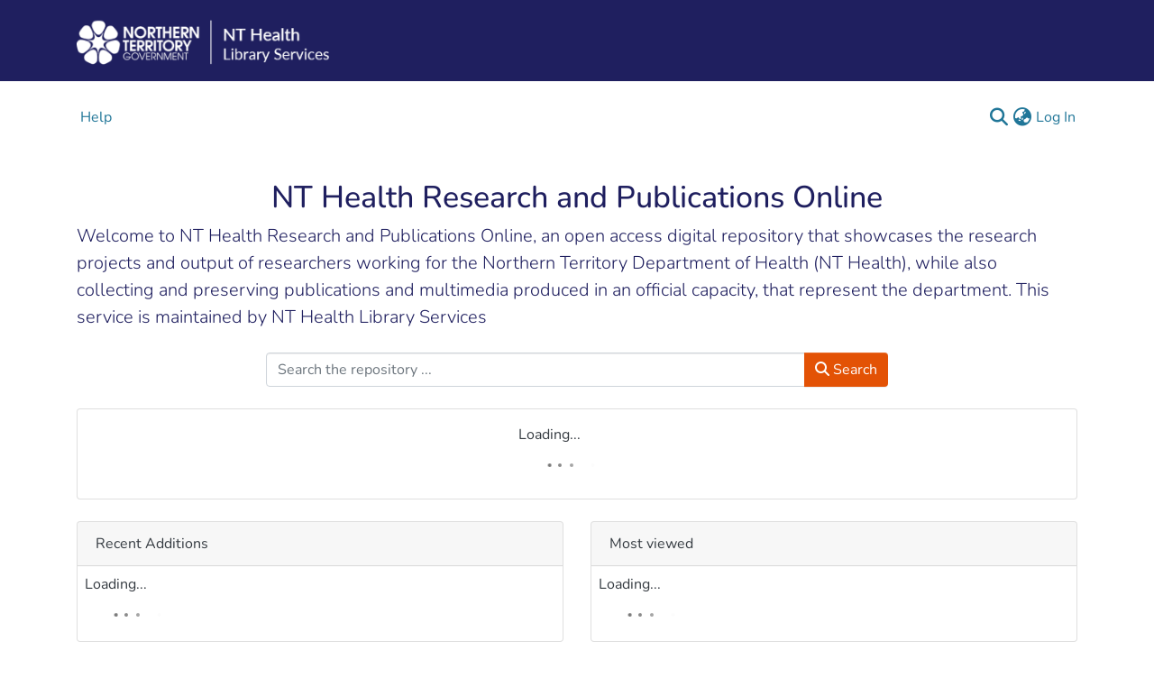

--- FILE ---
content_type: text/html; charset=utf-8
request_url: https://digitallibrary.health.nt.gov.au/home?type=author&sort_by=1&order=ASC&rpp=20&etal=-1&value=Agrawal+R&starts_with=A
body_size: 81890
content:
<!DOCTYPE html><html prefix="og: https://ogp.me/ns#" data-critters-container="" lang="en"><head>
  <meta charset="UTF-8">
  <base href="/">
  <title>NT Health Digital library :: Home</title>
  <meta name="viewport" content="width=device-width,minimum-scale=1">
  <meta http-equiv="cache-control" content="no-store">
  <meta name="title" content="NT Health Digital library :: Home">
  <meta name="description" content="DSpace-CRIS is a comprehensive, free and open-source Research Information Management System (CRIS/RIMS).
It is based on DSpace, providing broader functionality and an expanded data model, relying on its large community.
It is compliant with and supports key international standards, facilitating interoperability and data transfer.
DSpace-CRIS enables secure, integrated and interoperable research information and data management – in a single solution.">
  <meta name="og:title" property="og:title" content="NT Health Digital library :: Home">
  <meta name="og:description" property="og:description" content="DSpace-CRIS is a comprehensive, free and open-source Research Information Management System (CRIS/RIMS).
It is based on DSpace, providing broader functionality and an expanded data model, relying on its large community.
It is compliant with and supports key international standards, facilitating interoperability and data transfer.
DSpace-CRIS enables secure, integrated and interoperable research information and data management – in a single solution.">
  <meta name="og:image" property="og:image" content="https://digitallibrary.health.nt.gov.au/assets/images/dspace-cris-logo-hd.png">
  <meta name="og:url" property="og:url" content="https://digitallibrary.health.nt.gov.au/home?type=author&amp;sort_by=1&amp;order=ASC&amp;rpp=20&amp;etal=-1&amp;value=Agrawal%20R&amp;starts_with=A">
  <meta name="og:type" property="og:type" content="website">
  <meta name="twitter:title" property="twitter:title" content="NT Health Digital library :: Home">
  <meta name="twitter:description" property="twitter:description" content="DSpace-CRIS is a comprehensive, free and open-source Research Information Management System (CRIS/RIMS).
It is based on DSpace, providing broader functionality and an expanded data model, relying on its large community.
It is compliant with and supports key international standards, facilitating interoperability and data transfer.
DSpace-CRIS enables secure, integrated and interoperable research information and data management – in a single solution.">
  <meta name="twitter:image" property="twitter:image" content="https://digitallibrary.health.nt.gov.au/assets/images/dspace-cris-logo-hd.png">
  <meta name="twitter:card" property="twitter:card" content="summary">
<link rel="stylesheet" href="styles.e382c7dd35ca1222.css" media="print" onload="this.media='all'"><noscript><link rel="stylesheet" href="styles.e382c7dd35ca1222.css"></noscript><link rel="stylesheet" type="text/css" class="theme-css" href="dspace-theme.css"><link rel="icon" href="assets/dspace/images/favicons/favicon.ico" sizes="any" class="theme-head-tag"><link rel="icon" href="assets/dspace/images/favicons/favicon.svg" type="image/svg+xml" class="theme-head-tag"><link rel="apple-touch-icon" href="assets/dspace/images/favicons/apple-touch-icon.png" class="theme-head-tag"><link rel="manifest" href="assets/dspace/images/favicons/manifest.webmanifest" class="theme-head-tag"><link rel="stylesheet" href="https://fonts.googleapis.com/icon?family=Material+Icons" class="theme-head-tag"><meta name="Generator" content="DSpace 8.2"><meta name="Generator" content="cris-2024.02.02"><style ng-app-id="dspace-angular">#skip-to-main-content[_ngcontent-dspace-angular-c2190221462]{position:absolute;top:-40px;left:0;opacity:0;transition:opacity .3s;z-index:calc(var(--ds-nav-z-index) + 1);border-top-left-radius:0;border-top-right-radius:0;border-bottom-left-radius:0}#skip-to-main-content[_ngcontent-dspace-angular-c2190221462]:focus{opacity:1;top:0}</style><style ng-app-id="dspace-angular">.notifications-wrapper{z-index:var(--bs-zindex-popover);text-align:right;overflow-wrap:break-word;word-wrap:break-word;-ms-word-break:break-all;word-break:break-all;word-break:break-word;hyphens:auto}.notifications-wrapper .notification{display:block}.notifications-wrapper.left{left:0}.notifications-wrapper.top{top:0}.notifications-wrapper.right{right:0}.notifications-wrapper.bottom{bottom:0}.notifications-wrapper.center{left:50%;transform:translate(-50%)}.notifications-wrapper.middle{top:50%;transform:translateY(-50%)}.notifications-wrapper.middle.center{transform:translate(-50%,-50%)}@media screen and (max-width: 576px){.notifications-wrapper{width:auto;left:0;right:0}}
</style><style ng-app-id="dspace-angular">.live-region[_ngcontent-dspace-angular-c880772052]{position:fixed;bottom:0;left:0;right:0;padding-left:60px;height:90px;line-height:18px;color:var(--bs-white);background-color:var(--bs-dark);opacity:.94;z-index:var(--ds-live-region-z-index)}</style><style ng-app-id="dspace-angular">[_nghost-dspace-angular-c2658116359]{--ds-header-navbar-border-bottom-style: solid var(--ds-header-navbar-border-bottom-height) var(--ds-header-navbar-border-bottom-color);--ds-expandable-navbar-border-top-style: solid var(--ds-expandable-navbar-border-top-height) var(--ds-expandable-navbar-border-top-color);--ds-expandable-navbar-height: calc(100vh - var(--ds-header-height))}[_nghost-dspace-angular-c2658116359]   div#header-navbar-wrapper[_ngcontent-dspace-angular-c2658116359]{position:relative;border-bottom:var(--ds-header-navbar-border-bottom-style)}[_nghost-dspace-angular-c2658116359]   div#header-navbar-wrapper[_ngcontent-dspace-angular-c2658116359]   div#mobile-navbar-wrapper[_ngcontent-dspace-angular-c2658116359]{width:100%;background-color:var(--ds-expandable-navbar-bg);position:absolute;z-index:var(--ds-nav-z-index);overflow:hidden}[_nghost-dspace-angular-c2658116359]   div#header-navbar-wrapper[_ngcontent-dspace-angular-c2658116359]   div#mobile-navbar-wrapper[_ngcontent-dspace-angular-c2658116359]   nav#collapsible-mobile-navbar[_ngcontent-dspace-angular-c2658116359]{min-height:var(--ds-expandable-navbar-height);height:auto;border-bottom:var(--ds-header-navbar-border-bottom-style)}[_nghost-dspace-angular-c2658116359]     .ds-menu-item, [_nghost-dspace-angular-c2658116359]     .ds-menu-toggler-wrapper{text-decoration:none}[_nghost-dspace-angular-c2658116359]     nav#desktop-navbar #main-site-navigation .ds-menu-item-wrapper, [_nghost-dspace-angular-c2658116359]     nav#desktop-navbar #main-site-navigation .ds-menu-item, [_nghost-dspace-angular-c2658116359]     nav#desktop-navbar #main-site-navigation .ds-menu-toggler-wrapper{display:flex;align-items:center;height:100%}[_nghost-dspace-angular-c2658116359]     nav#desktop-navbar #main-site-navigation .ds-menu-item{padding:var(--ds-navbar-item-vertical-padding) var(--ds-navbar-item-horizontal-padding)}[_nghost-dspace-angular-c2658116359]     nav#desktop-navbar #main-site-navigation .ds-menu-item, [_nghost-dspace-angular-c2658116359]     nav#desktop-navbar #main-site-navigation .ds-menu-toggler-wrapper{color:var(--ds-navbar-link-color)!important}[_nghost-dspace-angular-c2658116359]     nav#desktop-navbar #main-site-navigation .ds-menu-item:hover, [_nghost-dspace-angular-c2658116359]     nav#desktop-navbar #main-site-navigation .ds-menu-item:focus, [_nghost-dspace-angular-c2658116359]     nav#desktop-navbar #main-site-navigation .ds-menu-toggler-wrapper:hover, [_nghost-dspace-angular-c2658116359]     nav#desktop-navbar #main-site-navigation .ds-menu-toggler-wrapper:focus{color:var(--ds-navbar-link-color-hover)!important}[_nghost-dspace-angular-c2658116359]     nav#desktop-navbar #main-site-navigation .dropdown-menu .ds-menu-item{padding:var(--ds-navbar-dropdown-item-vertical-padding) var(--ds-navbar-dropdown-item-horizontal-padding)}[_nghost-dspace-angular-c2658116359]     nav#collapsible-mobile-navbar{border-top:var(--ds-expandable-navbar-border-top-style);padding-top:var(--ds-expandable-navbar-padding-top)}[_nghost-dspace-angular-c2658116359]     nav#collapsible-mobile-navbar #main-site-navigation .ds-menu-item{padding:var(--ds-expandable-navbar-item-vertical-padding) 0}</style><style ng-app-id="dspace-angular">[_nghost-dspace-angular-c4003433771]{position:fixed;left:0;top:0;z-index:var(--ds-sidebar-z-index)}[_nghost-dspace-angular-c4003433771]   nav#admin-sidebar[_ngcontent-dspace-angular-c4003433771]{max-width:var(--ds-admin-sidebar-fixed-element-width);display:flex;flex-direction:column;flex-wrap:nowrap}[_nghost-dspace-angular-c4003433771]   nav#admin-sidebar[_ngcontent-dspace-angular-c4003433771]   div#sidebar-top-level-items-container[_ngcontent-dspace-angular-c4003433771]{flex:1 1 auto;overflow-x:hidden;overflow-y:auto}[_nghost-dspace-angular-c4003433771]   nav#admin-sidebar[_ngcontent-dspace-angular-c4003433771]   div#sidebar-top-level-items-container[_ngcontent-dspace-angular-c4003433771]::-webkit-scrollbar{width:var(--ds-dark-scrollbar-width);height:3px}[_nghost-dspace-angular-c4003433771]   nav#admin-sidebar[_ngcontent-dspace-angular-c4003433771]   div#sidebar-top-level-items-container[_ngcontent-dspace-angular-c4003433771]::-webkit-scrollbar-button{background-color:var(--ds-dark-scrollbar-bg)}[_nghost-dspace-angular-c4003433771]   nav#admin-sidebar[_ngcontent-dspace-angular-c4003433771]   div#sidebar-top-level-items-container[_ngcontent-dspace-angular-c4003433771]::-webkit-scrollbar-track{background-color:var(--ds-dark-scrollbar-alt-bg)}[_nghost-dspace-angular-c4003433771]   nav#admin-sidebar[_ngcontent-dspace-angular-c4003433771]   div#sidebar-top-level-items-container[_ngcontent-dspace-angular-c4003433771]::-webkit-scrollbar-track-piece{background-color:var(--ds-dark-scrollbar-bg)}[_nghost-dspace-angular-c4003433771]   nav#admin-sidebar[_ngcontent-dspace-angular-c4003433771]   div#sidebar-top-level-items-container[_ngcontent-dspace-angular-c4003433771]::-webkit-scrollbar-thumb{height:50px;background-color:var(--ds-dark-scrollbar-fg);border-radius:3px}[_nghost-dspace-angular-c4003433771]   nav#admin-sidebar[_ngcontent-dspace-angular-c4003433771]   div#sidebar-top-level-items-container[_ngcontent-dspace-angular-c4003433771]::-webkit-scrollbar-corner{background-color:var(--ds-dark-scrollbar-alt-bg)}[_nghost-dspace-angular-c4003433771]   nav#admin-sidebar[_ngcontent-dspace-angular-c4003433771]   div#sidebar-top-level-items-container[_ngcontent-dspace-angular-c4003433771]::-webkit-resizer{background-color:var(--ds-dark-scrollbar-bg)}[_nghost-dspace-angular-c4003433771]   nav#admin-sidebar[_ngcontent-dspace-angular-c4003433771]   img#admin-sidebar-logo[_ngcontent-dspace-angular-c4003433771]{height:var(--ds-admin-sidebar-logo-height)}[_nghost-dspace-angular-c4003433771]   nav#admin-sidebar[_ngcontent-dspace-angular-c4003433771]     .sidebar-full-width-container{width:100%;padding-left:0;padding-right:0;margin-left:0;margin-right:0}[_nghost-dspace-angular-c4003433771]   nav#admin-sidebar[_ngcontent-dspace-angular-c4003433771]     .sidebar-item{padding-top:var(--ds-admin-sidebar-item-padding);padding-bottom:var(--ds-admin-sidebar-item-padding)}[_nghost-dspace-angular-c4003433771]   nav#admin-sidebar[_ngcontent-dspace-angular-c4003433771]     .sidebar-section-wrapper{display:flex;flex-direction:row;flex-wrap:nowrap;align-items:stretch}[_nghost-dspace-angular-c4003433771]   nav#admin-sidebar[_ngcontent-dspace-angular-c4003433771]     .sidebar-section-wrapper>.sidebar-fixed-element-wrapper{min-width:var(--ds-admin-sidebar-fixed-element-width);flex:1 1 auto;display:flex;flex-direction:row;justify-content:center;align-items:center}[_nghost-dspace-angular-c4003433771]   nav#admin-sidebar[_ngcontent-dspace-angular-c4003433771]     .sidebar-section-wrapper>.sidebar-collapsible-element-outer-wrapper{display:flex;flex-wrap:wrap;justify-content:flex-end;max-width:calc(100% - var(--ds-admin-sidebar-fixed-element-width));padding-left:var(--ds-dark-scrollbar-width);overflow-x:hidden}[_nghost-dspace-angular-c4003433771]   nav#admin-sidebar[_ngcontent-dspace-angular-c4003433771]     .sidebar-section-wrapper>.sidebar-collapsible-element-outer-wrapper>.sidebar-collapsible-element-inner-wrapper{min-width:calc(var(--ds-admin-sidebar-collapsible-element-width) - var(--ds-dark-scrollbar-width));height:100%;padding-right:var(--ds-admin-sidebar-item-padding)}[_nghost-dspace-angular-c4003433771]   nav#admin-sidebar[_ngcontent-dspace-angular-c4003433771]{background-color:var(--ds-admin-sidebar-bg)}[_nghost-dspace-angular-c4003433771]   nav#admin-sidebar[_ngcontent-dspace-angular-c4003433771]    {color:#fff}[_nghost-dspace-angular-c4003433771]   nav#admin-sidebar[_ngcontent-dspace-angular-c4003433771]     a{color:var(--ds-admin-sidebar-link-color);text-decoration:none}[_nghost-dspace-angular-c4003433771]   nav#admin-sidebar[_ngcontent-dspace-angular-c4003433771]     a:hover, [_nghost-dspace-angular-c4003433771]   nav#admin-sidebar[_ngcontent-dspace-angular-c4003433771]     a:focus{color:var(--ds-admin-sidebar-link-hover-color)}[_nghost-dspace-angular-c4003433771]   nav#admin-sidebar[_ngcontent-dspace-angular-c4003433771]   div#sidebar-header-container[_ngcontent-dspace-angular-c4003433771]{background-color:var(--ds-admin-sidebar-header-bg)}[_nghost-dspace-angular-c4003433771]   nav#admin-sidebar[_ngcontent-dspace-angular-c4003433771]   div#sidebar-header-container[_ngcontent-dspace-angular-c4003433771]   .sidebar-fixed-element-wrapper[_ngcontent-dspace-angular-c4003433771]{background-color:var(--ds-admin-sidebar-header-bg)}  .browser-firefox-windows{--ds-dark-scrollbar-width: 20px}</style><style ng-app-id="dspace-angular">[_nghost-dspace-angular-c3865595689]   #home-header-wrapper[_ngcontent-dspace-angular-c3865595689]{margin-top:calc(var(--ds-content-spacing) * -1)}@media (max-width: 991.98px){ds-themed-configuration-search-page[_ngcontent-dspace-angular-c3865595689] + .container[_ngcontent-dspace-angular-c3865595689]{width:100%;max-width:none}}</style><style ng-app-id="dspace-angular">@charset "UTF-8";.nav-breadcrumb[_ngcontent-dspace-angular-c4090602558]{background-color:var(--ds-breadcrumb-bg)}.breadcrumb[_ngcontent-dspace-angular-c4090602558]{border-radius:0;padding-bottom:calc(var(--ds-content-spacing) / 2);padding-top:calc(var(--ds-content-spacing) / 2);background-color:var(--ds-breadcrumb-bg)}li.breadcrumb-item[_ngcontent-dspace-angular-c4090602558]{display:flex}.breadcrumb-item-limiter[_ngcontent-dspace-angular-c4090602558]{display:inline-block;max-width:var(--ds-breadcrumb-max-length)}.breadcrumb-item-limiter[_ngcontent-dspace-angular-c4090602558] > *[_ngcontent-dspace-angular-c4090602558]{max-width:100%;display:block}li.breadcrumb-item[_ngcontent-dspace-angular-c4090602558]   a[_ngcontent-dspace-angular-c4090602558]{color:var(--ds-breadcrumb-link-color)}li.breadcrumb-item.active[_ngcontent-dspace-angular-c4090602558]{color:var(--ds-breadcrumb-link-active-color)}.breadcrumb-item[_ngcontent-dspace-angular-c4090602558] + .breadcrumb-item[_ngcontent-dspace-angular-c4090602558]:before{display:block;content:"\2022"!important}</style><style ng-app-id="dspace-angular">[_nghost-dspace-angular-c2476150410]   footer[_ngcontent-dspace-angular-c2476150410]{background-color:var(--ds-footer-bg);text-align:center;z-index:var(--ds-footer-z-index);border-top:var(--ds-footer-border);padding:var(--ds-footer-padding)}[_nghost-dspace-angular-c2476150410]   footer[_ngcontent-dspace-angular-c2476150410]   p[_ngcontent-dspace-angular-c2476150410]{margin:0}[_nghost-dspace-angular-c2476150410]   footer[_ngcontent-dspace-angular-c2476150410]   div[_ngcontent-dspace-angular-c2476150410] > img[_ngcontent-dspace-angular-c2476150410]{height:var(--ds-footer-logo-height)}[_nghost-dspace-angular-c2476150410]   footer[_ngcontent-dspace-angular-c2476150410]   .top-footer[_ngcontent-dspace-angular-c2476150410]{background-color:var(--ds-top-footer-bg);padding:var(--ds-footer-padding);margin:calc(var(--ds-footer-padding) * -1)}[_nghost-dspace-angular-c2476150410]   footer[_ngcontent-dspace-angular-c2476150410]   .bottom-footer[_ngcontent-dspace-angular-c2476150410]   .notify-enabled[_ngcontent-dspace-angular-c2476150410]{position:absolute;bottom:4px;right:0;margin-top:20px}[_nghost-dspace-angular-c2476150410]   footer[_ngcontent-dspace-angular-c2476150410]   .bottom-footer[_ngcontent-dspace-angular-c2476150410]   .notify-enabled[_ngcontent-dspace-angular-c2476150410]   .coar-notify-support-route[_ngcontent-dspace-angular-c2476150410]{padding:0 calc(var(--bs-spacer) / 2);color:inherit}[_nghost-dspace-angular-c2476150410]   footer[_ngcontent-dspace-angular-c2476150410]   .bottom-footer[_ngcontent-dspace-angular-c2476150410]   .notify-enabled[_ngcontent-dspace-angular-c2476150410]   .n-coar[_ngcontent-dspace-angular-c2476150410]{height:var(--ds-footer-n-coar-height);margin-bottom:8.5px}[_nghost-dspace-angular-c2476150410]   footer[_ngcontent-dspace-angular-c2476150410]   .bottom-footer[_ngcontent-dspace-angular-c2476150410]   ul[_ngcontent-dspace-angular-c2476150410]   li[_ngcontent-dspace-angular-c2476150410]{display:inline-flex}[_nghost-dspace-angular-c2476150410]   footer[_ngcontent-dspace-angular-c2476150410]   .bottom-footer[_ngcontent-dspace-angular-c2476150410]   ul[_ngcontent-dspace-angular-c2476150410]   li[_ngcontent-dspace-angular-c2476150410]   a[_ngcontent-dspace-angular-c2476150410], [_nghost-dspace-angular-c2476150410]   footer[_ngcontent-dspace-angular-c2476150410]   .bottom-footer[_ngcontent-dspace-angular-c2476150410]   ul[_ngcontent-dspace-angular-c2476150410]   li[_ngcontent-dspace-angular-c2476150410]   .btn-link[_ngcontent-dspace-angular-c2476150410]{padding:0 calc(var(--bs-spacer) / 2);color:inherit;font-size:.875em}[_nghost-dspace-angular-c2476150410]   footer[_ngcontent-dspace-angular-c2476150410]   .bottom-footer[_ngcontent-dspace-angular-c2476150410]   ul[_ngcontent-dspace-angular-c2476150410]   li[_ngcontent-dspace-angular-c2476150410]   a[_ngcontent-dspace-angular-c2476150410]:focus, [_nghost-dspace-angular-c2476150410]   footer[_ngcontent-dspace-angular-c2476150410]   .bottom-footer[_ngcontent-dspace-angular-c2476150410]   ul[_ngcontent-dspace-angular-c2476150410]   li[_ngcontent-dspace-angular-c2476150410]   .btn-link[_ngcontent-dspace-angular-c2476150410]:focus{box-shadow:none;text-decoration:underline}[_nghost-dspace-angular-c2476150410]   footer[_ngcontent-dspace-angular-c2476150410]   .bottom-footer[_ngcontent-dspace-angular-c2476150410]   ul[_ngcontent-dspace-angular-c2476150410]   li[_ngcontent-dspace-angular-c2476150410]   a[_ngcontent-dspace-angular-c2476150410]:focus-visible, [_nghost-dspace-angular-c2476150410]   footer[_ngcontent-dspace-angular-c2476150410]   .bottom-footer[_ngcontent-dspace-angular-c2476150410]   ul[_ngcontent-dspace-angular-c2476150410]   li[_ngcontent-dspace-angular-c2476150410]   .btn-link[_ngcontent-dspace-angular-c2476150410]:focus-visible{box-shadow:0 0 0 .2rem #ffffff80}[_nghost-dspace-angular-c2476150410]   footer[_ngcontent-dspace-angular-c2476150410]   .bottom-footer[_ngcontent-dspace-angular-c2476150410]   ul[_ngcontent-dspace-angular-c2476150410]   li[_ngcontent-dspace-angular-c2476150410]:not(:last-child):after{content:"";border-right:1px var(--bs-secondary) solid}.site-footer[_ngcontent-dspace-angular-c2476150410]{background-color:#000!important;padding:45px 0 20px;font-size:15px;line-height:24px;color:#fff}.site-footer[_ngcontent-dspace-angular-c2476150410]   hr[_ngcontent-dspace-angular-c2476150410]{border-top-color:#bbb;opacity:.5}.site-footer[_ngcontent-dspace-angular-c2476150410]   hr.small[_ngcontent-dspace-angular-c2476150410]{margin:20px 0}.site-footer[_ngcontent-dspace-angular-c2476150410]   h6[_ngcontent-dspace-angular-c2476150410]{color:#fff;font-size:16px;text-transform:uppercase;margin-top:5px;letter-spacing:2px}.site-footer[_ngcontent-dspace-angular-c2476150410]   a[_ngcontent-dspace-angular-c2476150410]{color:#fff}.site-footer[_ngcontent-dspace-angular-c2476150410]   a[_ngcontent-dspace-angular-c2476150410]:hover{color:#29aafe;text-decoration:none}.footer-links[_ngcontent-dspace-angular-c2476150410]{padding-left:0;list-style:none}.footer-links[_ngcontent-dspace-angular-c2476150410]   li[_ngcontent-dspace-angular-c2476150410]{display:block}.footer-links[_ngcontent-dspace-angular-c2476150410]   a[_ngcontent-dspace-angular-c2476150410]{color:#fff}.footer-links[_ngcontent-dspace-angular-c2476150410]   a[_ngcontent-dspace-angular-c2476150410]:active, .footer-links[_ngcontent-dspace-angular-c2476150410]   a[_ngcontent-dspace-angular-c2476150410]:focus, .footer-links[_ngcontent-dspace-angular-c2476150410]   a[_ngcontent-dspace-angular-c2476150410]:hover{color:#000;text-decoration:none}.footer-links.inline[_ngcontent-dspace-angular-c2476150410]   li[_ngcontent-dspace-angular-c2476150410]{display:inline-block}.site-footer[_ngcontent-dspace-angular-c2476150410]   .social-icons[_ngcontent-dspace-angular-c2476150410]{text-align:right}.site-footer[_ngcontent-dspace-angular-c2476150410]   .social-icons[_ngcontent-dspace-angular-c2476150410]   a[_ngcontent-dspace-angular-c2476150410]{width:40px;height:40px;line-height:40px;margin-left:6px;margin-right:0;border-radius:100%;background-color:#000}.copyright-text[_ngcontent-dspace-angular-c2476150410]{margin:0}@media (max-width: 991px){.site-footer[_ngcontent-dspace-angular-c2476150410]{margin-bottom:30px}}@media (max-width: 900px){.site-footer[_ngcontent-dspace-angular-c2476150410]{padding-bottom:0}.site-footer[_ngcontent-dspace-angular-c2476150410]   .copyright-text[_ngcontent-dspace-angular-c2476150410], .site-footer[_ngcontent-dspace-angular-c2476150410]   .social-icons[_ngcontent-dspace-angular-c2476150410]{text-align:center}}@media (max-width: 767px){.social-icons[_ngcontent-dspace-angular-c2476150410]   li.title[_ngcontent-dspace-angular-c2476150410]{display:block;margin-right:0;font-weight:600;min-width:690px}}ul.cmp-list[_ngcontent-dspace-angular-c2476150410]{list-style-type:none}@media (min-width: 868px){.col-md-4[_ngcontent-dspace-angular-c2476150410]{min-width:242px}}@media (min-width: 1100px){.col-md-12[_ngcontent-dspace-angular-c2476150410]{min-width:611px}}.bottom-footer.p-1.d-flex.justify-content-center.align-items-center.text-white[_ngcontent-dspace-angular-c2476150410]{background-color:#efece6}p[_ngcontent-dspace-angular-c2476150410]{text-align:left;color:#000}</style><style ng-app-id="dspace-angular">[_nghost-dspace-angular-c2737396076]   #main-site-header[_ngcontent-dspace-angular-c2737396076]{min-height:var(--ds-header-height);background-color:var(--ds-header-bg)}@media (min-width: 768px){[_nghost-dspace-angular-c2737396076]   #main-site-header[_ngcontent-dspace-angular-c2737396076]{height:var(--ds-header-height)}}[_nghost-dspace-angular-c2737396076]   #main-site-header-container[_ngcontent-dspace-angular-c2737396076]{min-height:var(--ds-header-height)}[_nghost-dspace-angular-c2737396076]   img#header-logo[_ngcontent-dspace-angular-c2737396076]{height:var(--ds-header-logo-height)}[_nghost-dspace-angular-c2737396076]   button#navbar-toggler[_ngcontent-dspace-angular-c2737396076]{color:var(--ds-header-icon-color)}[_nghost-dspace-angular-c2737396076]   button#navbar-toggler[_ngcontent-dspace-angular-c2737396076]:hover, [_nghost-dspace-angular-c2737396076]   button#navbar-toggler[_ngcontent-dspace-angular-c2737396076]:focus{color:var(--ds-header-icon-color-hover)}.navbar-toggler[_ngcontent-dspace-angular-c2737396076]   .navbar-toggler-icon[_ngcontent-dspace-angular-c2737396076]{background-image:none!important;line-height:1.5;color:var(--bs-link-color)}.background-image[_ngcontent-dspace-angular-c2737396076]{background:#1f1f5f;margin:0 auto}.jumbotron-fluid[_ngcontent-dspace-angular-c2737396076]{background:#1f1f5f;padding:20px;margin:0 auto;height:90px}</style><style ng-app-id="dspace-angular">.ds-context-help-toggle[_ngcontent-dspace-angular-c2255109366]{color:var(--ds-header-icon-color);background-color:var(--ds-header-bg)}.ds-context-help-toggle[_ngcontent-dspace-angular-c2255109366]:hover, .ds-context-help-toggle[_ngcontent-dspace-angular-c2255109366]:focus{color:var(--ds-header-icon-color-hover)}</style><style ng-app-id="dspace-angular">[_nghost-dspace-angular-c3806324663]     .text-section-home-news a{color:var(--ds-home-news-link-color)}[_nghost-dspace-angular-c3806324663]     .text-section-home-news a:hover{color:var(--ds-home-news-link-hover-color)}</style><style ng-app-id="dspace-angular">input[type=text][_ngcontent-dspace-angular-c4287543608]{margin-top:calc(-.5 * var(--bs-font-size-base));background-color:#fff!important;border-color:var(--ds-header-icon-color)}input[type=text].collapsed[_ngcontent-dspace-angular-c4287543608]{opacity:0}.submit-icon[_ngcontent-dspace-angular-c4287543608]{cursor:pointer;position:sticky;top:0;border:0!important;color:var(--ds-header-icon-color)}.submit-icon[_ngcontent-dspace-angular-c4287543608]:hover, .submit-icon[_ngcontent-dspace-angular-c4287543608]:focus{color:var(--ds-header-icon-color-hover)}@media screen and (max-width: 768px){.search-input[_ngcontent-dspace-angular-c4287543608]{max-width:250px!important;width:40vw!important}}</style><style ng-app-id="dspace-angular">.dropdown-toggle[_ngcontent-dspace-angular-c2014305647]:after{display:none}.dropdown-toggle[_ngcontent-dspace-angular-c2014305647]{color:var(--ds-header-icon-color)}.dropdown-toggle[_ngcontent-dspace-angular-c2014305647]:hover, .dropdown-toggle[_ngcontent-dspace-angular-c2014305647]:focus{color:var(--ds-header-icon-color-hover)}.dropdown-item[_ngcontent-dspace-angular-c2014305647]{cursor:pointer}</style><style ng-app-id="dspace-angular">#loginDropdownMenu[_ngcontent-dspace-angular-c4075168633], #logoutDropdownMenu[_ngcontent-dspace-angular-c4075168633]{min-width:330px;z-index:1002}#loginDropdownMenu[_ngcontent-dspace-angular-c4075168633]{min-height:75px}.dropdown-item.active[_ngcontent-dspace-angular-c4075168633], .dropdown-item[_ngcontent-dspace-angular-c4075168633]:active, .dropdown-item[_ngcontent-dspace-angular-c4075168633]:hover, .dropdown-item[_ngcontent-dspace-angular-c4075168633]:focus{background-color:#0000!important}.loginLink[_ngcontent-dspace-angular-c4075168633], .dropdownLogin[_ngcontent-dspace-angular-c4075168633], .logoutLink[_ngcontent-dspace-angular-c4075168633], .dropdownLogout[_ngcontent-dspace-angular-c4075168633]{color:var(--ds-header-icon-color)}.loginLink[_ngcontent-dspace-angular-c4075168633]:hover, .loginLink[_ngcontent-dspace-angular-c4075168633]:focus, .dropdownLogin[_ngcontent-dspace-angular-c4075168633]:hover, .dropdownLogin[_ngcontent-dspace-angular-c4075168633]:focus, .logoutLink[_ngcontent-dspace-angular-c4075168633]:hover, .logoutLink[_ngcontent-dspace-angular-c4075168633]:focus, .dropdownLogout[_ngcontent-dspace-angular-c4075168633]:hover, .dropdownLogout[_ngcontent-dspace-angular-c4075168633]:focus{color:var(--ds-header-icon-color-hover)}.dropdownLogin[_ngcontent-dspace-angular-c4075168633]:not(:focus-visible).active, .dropdownLogin[_ngcontent-dspace-angular-c4075168633]:not(:focus-visible):active, .dropdownLogin[_ngcontent-dspace-angular-c4075168633]:not(:focus-visible).active:focus, .dropdownLogin[_ngcontent-dspace-angular-c4075168633]:not(:focus-visible):active:focus, .dropdownLogout[_ngcontent-dspace-angular-c4075168633]:not(:focus-visible).active, .dropdownLogout[_ngcontent-dspace-angular-c4075168633]:not(:focus-visible):active, .dropdownLogout[_ngcontent-dspace-angular-c4075168633]:not(:focus-visible).active:focus, .dropdownLogout[_ngcontent-dspace-angular-c4075168633]:not(:focus-visible):active:focus{box-shadow:unset}.dropdown-toggle[_ngcontent-dspace-angular-c4075168633]:after{margin-left:0}</style><style ng-app-id="dspace-angular">.counters-section[_ngcontent-dspace-angular-c3447895370]{min-width:120px;max-width:140px;color:var(--bs-gray-800)}.counters-section[_ngcontent-dspace-angular-c3447895370]:hover{color:#060708}.counters-label[_ngcontent-dspace-angular-c3447895370]{line-height:1.25}</style><style ng-app-id="dspace-angular">.btn-secondary[_ngcontent-dspace-angular-c3361551743]{background-color:var(--bs-input-bg);color:var(--bs-input-color)}.scope-button[_ngcontent-dspace-angular-c3361551743]{max-width:var(--ds-search-form-scope-max-width)}.form-group[_ngcontent-dspace-angular-c3361551743]{margin-bottom:0}</style><style ng-app-id="dspace-angular">.loader[_ngcontent-dspace-angular-c1024033484]{margin:0 25px}span[_ngcontent-dspace-angular-c1024033484]{display:block;margin:0 auto}span[class*=l-][_ngcontent-dspace-angular-c1024033484]{height:4px;width:4px;background:#000;display:inline-block;margin:12px 2px;border-radius:100%;-webkit-border-radius:100%;-moz-border-radius:100%;-webkit-animation:_ngcontent-dspace-angular-c1024033484_loader 2s infinite;-webkit-animation-timing-function:cubic-bezier(.03,.615,.995,.415);-webkit-animation-fill-mode:both;-moz-animation:loader 2s infinite;-moz-animation-timing-function:cubic-bezier(.03,.615,.995,.415);-moz-animation-fill-mode:both;-ms-animation:loader 2s infinite;-ms-animation-timing-function:cubic-bezier(.03,.615,.995,.415);-ms-animation-fill-mode:both;animation:_ngcontent-dspace-angular-c1024033484_loader 2s infinite;animation-timing-function:cubic-bezier(.03,.615,.995,.415);animation-fill-mode:both}span.l-1[_ngcontent-dspace-angular-c1024033484]{animation-delay:1s;-ms-animation-delay:1s;-moz-animation-delay:1s}span.l-2[_ngcontent-dspace-angular-c1024033484]{animation-delay:.9s;-ms-animation-delay:.9s;-moz-animation-delay:.9s}span.l-3[_ngcontent-dspace-angular-c1024033484]{animation-delay:.8s;-ms-animation-delay:.8s;-moz-animation-delay:.8s}span.l-4[_ngcontent-dspace-angular-c1024033484]{animation-delay:.7s;-ms-animation-delay:.7s;-moz-animation-delay:.7s}span.l-5[_ngcontent-dspace-angular-c1024033484]{animation-delay:.6s;-ms-animation-delay:.6s;-moz-animation-delay:.6s}span.l-6[_ngcontent-dspace-angular-c1024033484]{animation-delay:.5s;-ms-animation-delay:.5s;-moz-animation-delay:.5s}span.l-7[_ngcontent-dspace-angular-c1024033484]{animation-delay:.4s;-ms-animation-delay:.4s;-moz-animation-delay:.4s}span.l-8[_ngcontent-dspace-angular-c1024033484]{animation-delay:.3s;-ms-animation-delay:.3s;-moz-animation-delay:.3s}span.l-9[_ngcontent-dspace-angular-c1024033484]{animation-delay:.2s;-ms-animation-delay:.2s;-moz-animation-delay:.2s}span.l-9[_ngcontent-dspace-angular-c1024033484]{animation-delay:.1s;-ms-animation-delay:.1s;-moz-animation-delay:.1s}span.l-10[_ngcontent-dspace-angular-c1024033484]{animation-delay:0s;-ms-animation-delay:0s;-moz-animation-delay:0s}@keyframes _ngcontent-dspace-angular-c1024033484_loader{0%{transform:translate(-30px);opacity:0}25%{opacity:1}50%{transform:translate(30px);opacity:0}to{opacity:0}}.spinner[_ngcontent-dspace-angular-c1024033484]{color:var(--bs-gray-600)}</style></head>

<body>
<ds-app _nghost-dspace-angular-c2638585977="" ng-version="17.3.12" ng-server-context="ssr"><ds-root _ngcontent-dspace-angular-c2638585977="" data-used-theme="base"><ds-base-root _nghost-dspace-angular-c2190221462="" class="ng-tns-c2190221462-0 ng-star-inserted"><button _ngcontent-dspace-angular-c2190221462="" id="skip-to-main-content" class="sr-only ng-tns-c2190221462-0"> Skip to main content
</button><div _ngcontent-dspace-angular-c2190221462="" class="outer-wrapper ng-tns-c2190221462-0 ng-trigger ng-trigger-slideSidebarPadding" style="padding-left: 0;"><ds-admin-sidebar _ngcontent-dspace-angular-c2190221462="" class="ng-tns-c2190221462-0" data-used-theme="base"><ds-base-admin-sidebar _nghost-dspace-angular-c4003433771="" class="ng-tns-c4003433771-2 ng-star-inserted"><!----></ds-base-admin-sidebar><!----></ds-admin-sidebar><div _ngcontent-dspace-angular-c2190221462="" class="inner-wrapper ng-tns-c2190221462-0"><ds-system-wide-alert-banner _ngcontent-dspace-angular-c2190221462="" class="ng-tns-c2190221462-0" _nghost-dspace-angular-c752315564=""><!----></ds-system-wide-alert-banner><ds-header-navbar-wrapper _ngcontent-dspace-angular-c2190221462="" class="ng-tns-c2190221462-0" data-used-theme="dspace"><ds-themed-header-navbar-wrapper _nghost-dspace-angular-c2658116359="" class="ng-tns-c2658116359-1 ng-star-inserted"><div _ngcontent-dspace-angular-c2658116359="" id="header-navbar-wrapper" class="ng-tns-c2658116359-1"><ds-header _ngcontent-dspace-angular-c2658116359="" class="ng-tns-c2658116359-1" data-used-theme="dspace"><ds-themed-header _nghost-dspace-angular-c2737396076="" class="ng-star-inserted"><div _ngcontent-dspace-angular-c2737396076="" class="background-image"><div _ngcontent-dspace-angular-c2737396076="" class="jumbotron jumbotron-fluid"><div _ngcontent-dspace-angular-c2737396076="" class="container" style="background: #1F1F5F;"><a _ngcontent-dspace-angular-c2737396076="" routerlink="/home" href="/home"><img _ngcontent-dspace-angular-c2737396076="" _ngcontent-dspace-angular-c407="" _ngcontent-sc412="" src="assets/images/ntg_logo.png" alt="Repository logo" style="max-height: 60px;"><h1 _ngcontent-dspace-angular-c2737396076="" class="display-3" style="font-family: 'EB Garamond', 'Times New Roman', serif; color: white;"></h1></a></div></div></div><header _ngcontent-dspace-angular-c2737396076="" id="main-site-header"><div _ngcontent-dspace-angular-c2737396076="" id="main-site-header-container" class="container h-100 d-flex flex-row align-items-center justify-content-between gapx-3 gapy-2"><div _ngcontent-dspace-angular-c2737396076="" id="header-left" class="h-100 flex-fill d-flex flex-row flex-nowrap justify-content-start align-items-center gapx-3 flex-grow-1" role="presentation"><nav _ngcontent-dspace-angular-c2737396076="" id="desktop-navbar" class="navbar navbar-expand p-0 align-items-stretch align-self-stretch flex-grow-1 flex-shrink-1 ng-star-inserted" aria-label="Main navigation bar"><ds-navbar _ngcontent-dspace-angular-c2737396076="" data-used-theme="dspace"><ds-themed-navbar _nghost-dspace-angular-c1991587807="" class="ng-tns-c1991587807-4 ng-star-inserted" style=""><!----><div _ngcontent-dspace-angular-c1991587807="" role="menubar" id="main-site-navigation" class="navbar-nav flex-shrink-1 h-100 align-items-md-stretch gapx-3 ng-tns-c1991587807-4 navbar-nav-desktop"><!----><li _ngcontent-dspace-angular-c1991587807="" class="ng-star-inserted ng-tns-c1991587807-4"><a _ngcontent-dspace-angular-c1991587807="" target="_blank" role="menuitem" href="https://library.health.nt.gov.au/nthrpo-help" class="ds-menu-item ng-tns-c1991587807-4">Help</a></li></div></ds-themed-navbar><!----></ds-navbar></nav><!----></div><div _ngcontent-dspace-angular-c2737396076="" id="header-right" class="h-100 d-flex flex-row flex-nowrap flex-shrink-0 justify-content-end align-items-center gapx-1 ml-auto"><ds-search-navbar _ngcontent-dspace-angular-c2737396076="" data-used-theme="base"><ds-base-search-navbar _nghost-dspace-angular-c4287543608="" class="ng-tns-c4287543608-5 ng-star-inserted" style=""><div _ngcontent-dspace-angular-c4287543608="" class="ng-tns-c4287543608-5" title="Search"><div _ngcontent-dspace-angular-c4287543608="" class="d-inline-block position-relative ng-tns-c4287543608-5"><form _ngcontent-dspace-angular-c4287543608="" novalidate="" autocomplete="on" class="d-flex ng-tns-c4287543608-5 ng-untouched ng-pristine ng-valid"><input _ngcontent-dspace-angular-c4287543608="" name="query" formcontrolname="query" type="text" class="bg-transparent position-absolute form-control dropdown-menu-right pl-1 pr-4 search-input ng-tns-c4287543608-5 display ng-trigger ng-trigger-toggleAnimation ng-untouched ng-pristine ng-valid" placeholder="" tabindex="-1" aria-label="Search" value="" style="width: 0; opacity: 0;"><button _ngcontent-dspace-angular-c4287543608="" type="button" role="button" tabindex="0" class="submit-icon btn btn-link btn-link-inline ng-tns-c4287543608-5" aria-label="Submit search"><em _ngcontent-dspace-angular-c4287543608="" class="fas fa-search fa-lg fa-fw ng-tns-c4287543608-5"></em></button></form></div></div></ds-base-search-navbar><!----></ds-search-navbar><div _ngcontent-dspace-angular-c2737396076="" role="toolbar" class="h-100 d-flex flex-row flex-nowrap align-items-center gapx-1"><ds-lang-switch _ngcontent-dspace-angular-c2737396076="" data-used-theme="base"><ds-base-lang-switch _nghost-dspace-angular-c2014305647="" class="ng-star-inserted" style=""><div _ngcontent-dspace-angular-c2014305647="" ngbdropdown="" display="dynamic" placement="bottom-right" class="navbar-nav ng-star-inserted dropdown"><button _ngcontent-dspace-angular-c2014305647="" role="button" aria-controls="language-menu-list" aria-haspopup="menu" data-toggle="dropdown" ngbdropdowntoggle="" data-test="lang-switch" tabindex="0" class="dropdown-toggle btn btn-link px-0" title="Language switch" aria-label="Language switch" aria-expanded="false"><i _ngcontent-dspace-angular-c2014305647="" class="fas fa-globe-asia fa-lg fa-fw"></i></button><div _ngcontent-dspace-angular-c2014305647="" ngbdropdownmenu="" role="listbox" id="language-menu-list" class="dropdown-menu" aria-label="Language switch" x-placement="bottom-right"><div _ngcontent-dspace-angular-c2014305647="" tabindex="0" role="option" class="dropdown-item active ng-star-inserted" lang="en" aria-selected="true"> English </div><div _ngcontent-dspace-angular-c2014305647="" tabindex="0" role="option" class="dropdown-item ng-star-inserted" lang="ca" aria-selected="false"> Català </div><div _ngcontent-dspace-angular-c2014305647="" tabindex="0" role="option" class="dropdown-item ng-star-inserted" lang="cs" aria-selected="false"> Čeština </div><div _ngcontent-dspace-angular-c2014305647="" tabindex="0" role="option" class="dropdown-item ng-star-inserted" lang="de" aria-selected="false"> Deutsch </div><div _ngcontent-dspace-angular-c2014305647="" tabindex="0" role="option" class="dropdown-item ng-star-inserted" lang="es" aria-selected="false"> Español </div><div _ngcontent-dspace-angular-c2014305647="" tabindex="0" role="option" class="dropdown-item ng-star-inserted" lang="fr" aria-selected="false"> Français </div><div _ngcontent-dspace-angular-c2014305647="" tabindex="0" role="option" class="dropdown-item ng-star-inserted" lang="gd" aria-selected="false"> Gàidhlig </div><div _ngcontent-dspace-angular-c2014305647="" tabindex="0" role="option" class="dropdown-item ng-star-inserted" lang="it" aria-selected="false"> Italiano </div><div _ngcontent-dspace-angular-c2014305647="" tabindex="0" role="option" class="dropdown-item ng-star-inserted" lang="lv" aria-selected="false"> Latviešu </div><div _ngcontent-dspace-angular-c2014305647="" tabindex="0" role="option" class="dropdown-item ng-star-inserted" lang="hu" aria-selected="false"> Magyar </div><div _ngcontent-dspace-angular-c2014305647="" tabindex="0" role="option" class="dropdown-item ng-star-inserted" lang="nl" aria-selected="false"> Nederlands </div><div _ngcontent-dspace-angular-c2014305647="" tabindex="0" role="option" class="dropdown-item ng-star-inserted" lang="pl" aria-selected="false"> Polski </div><div _ngcontent-dspace-angular-c2014305647="" tabindex="0" role="option" class="dropdown-item ng-star-inserted" lang="pt-PT" aria-selected="false"> Português </div><div _ngcontent-dspace-angular-c2014305647="" tabindex="0" role="option" class="dropdown-item ng-star-inserted" lang="pt-BR" aria-selected="false"> Português do Brasil </div><div _ngcontent-dspace-angular-c2014305647="" tabindex="0" role="option" class="dropdown-item ng-star-inserted" lang="fi" aria-selected="false"> Suomi </div><div _ngcontent-dspace-angular-c2014305647="" tabindex="0" role="option" class="dropdown-item ng-star-inserted" lang="sv" aria-selected="false"> Svenska </div><div _ngcontent-dspace-angular-c2014305647="" tabindex="0" role="option" class="dropdown-item ng-star-inserted" lang="tr" aria-selected="false"> Türkçe </div><div _ngcontent-dspace-angular-c2014305647="" tabindex="0" role="option" class="dropdown-item ng-star-inserted" lang="kk" aria-selected="false"> Қазақ </div><div _ngcontent-dspace-angular-c2014305647="" tabindex="0" role="option" class="dropdown-item ng-star-inserted" lang="bn" aria-selected="false"> বাংলা </div><div _ngcontent-dspace-angular-c2014305647="" tabindex="0" role="option" class="dropdown-item ng-star-inserted" lang="hi" aria-selected="false"> हिंदी </div><div _ngcontent-dspace-angular-c2014305647="" tabindex="0" role="option" class="dropdown-item ng-star-inserted" lang="el" aria-selected="false"> Ελληνικά </div><div _ngcontent-dspace-angular-c2014305647="" tabindex="0" role="option" class="dropdown-item ng-star-inserted" lang="uk" aria-selected="false"> Yкраї́нська </div><!----></div></div><!----></ds-base-lang-switch><!----></ds-lang-switch><ds-context-help-toggle _ngcontent-dspace-angular-c2737396076="" _nghost-dspace-angular-c2255109366="" class="d-none"><!----></ds-context-help-toggle><ds-impersonate-navbar _ngcontent-dspace-angular-c2737396076="" class="d-none"><!----></ds-impersonate-navbar><ds-auth-nav-menu _ngcontent-dspace-angular-c2737396076="" data-used-theme="base"><ds-base-auth-nav-menu _nghost-dspace-angular-c4075168633="" class="ng-tns-c4075168633-6 ng-star-inserted" style=""><div _ngcontent-dspace-angular-c4075168633="" data-test="auth-nav" class="ng-tns-c4075168633-6 ng-star-inserted"><a _ngcontent-dspace-angular-c4075168633="" routerlink="/login" routerlinkactive="active" role="link" tabindex="0" class="loginLink px-0.5 ng-tns-c4075168633-6 ng-star-inserted" href="/login"> Log In<span _ngcontent-dspace-angular-c4075168633="" class="sr-only ng-tns-c4075168633-6">(current)</span></a><!----><!----></div><!----><!----></ds-base-auth-nav-menu><!----></ds-auth-nav-menu></div><!----></div></div></header></ds-themed-header><!----></ds-header><!----></div></ds-themed-header-navbar-wrapper><!----></ds-header-navbar-wrapper><ds-breadcrumbs _ngcontent-dspace-angular-c2190221462="" class="ng-tns-c2190221462-0" data-used-theme="base"><ds-base-breadcrumbs _nghost-dspace-angular-c4090602558="" class="ng-star-inserted"><!----><!----><!----><!----><!----></ds-base-breadcrumbs><!----></ds-breadcrumbs><main _ngcontent-dspace-angular-c2190221462="" id="main-content" class="my-cs ng-tns-c2190221462-0"><!----><div _ngcontent-dspace-angular-c2190221462="" class="ng-tns-c2190221462-0"><router-outlet _ngcontent-dspace-angular-c2190221462="" class="ng-tns-c2190221462-0"></router-outlet><ds-home-page class="ng-star-inserted" style="" data-used-theme="base"><ds-base-home-page _nghost-dspace-angular-c3865595689="" class="ng-star-inserted"><div _ngcontent-dspace-angular-c3865595689="" id="home-header-wrapper" class="ng-star-inserted"><ds-text-section _ngcontent-dspace-angular-c3865595689="" data-used-theme="base"><ds-base-text-section _nghost-dspace-angular-c3806324663="" class="ng-star-inserted"><!----><!----><!----><div _ngcontent-dspace-angular-c3806324663="" class="ng-star-inserted"><ds-markdown-viewer _ngcontent-dspace-angular-c3806324663="" data-test="ds-markdown-viewer" _nghost-dspace-angular-c1583133276=""><span _ngcontent-dspace-angular-c1583133276=""><div class="container"><div class="row"><div class="col-md-12 py-4 ng-star-inserted"><div><div class="d-flex justify-content-between"><div class="flex-fill"><div class="lead item-list-title dont-break-out notruncatable ng-star-inserted">
                        <h1 class="topMenu">NT Health Research and Publications Online</h1>Welcome to NT Health Research and Publications Online, an open access digital repository that showcases the research projects and output of researchers working for the Northern Territory Department of Health <a title="" href="https://health.nt.gov.au/" target="_blank"> (NT Health), </a> while also collecting and preserving publications and multimedia produced in an official capacity, that represent the department. This service is maintained by<a title="" href="https://library.health.nt.gov.au/libraryservices" target="_blank"> NT Health Library Services</a>
                        </div></div></div></div></div></div></div></span></ds-markdown-viewer></div><!----><!----><!----><!----></ds-base-text-section><!----></ds-text-section></div><!----><!----><!----><div _ngcontent-dspace-angular-c3865595689="" class="ng-star-inserted"><div _ngcontent-dspace-angular-c3865595689="" class="container"><div _ngcontent-dspace-angular-c3865595689="" class="row"><div _ngcontent-dspace-angular-c3865595689="" class="col-md-12 ng-star-inserted"><!----><!----><ds-search-section _ngcontent-dspace-angular-c3865595689="" class="ng-star-inserted" data-used-theme="base"><ds-base-search-section class="ng-star-inserted"><div><!----><!----><div class="col-md-12 d-flex justify-content-center ng-star-inserted"><div class="col-md-8"><ds-search-form class="ng-star-inserted" data-used-theme="base"><ds-base-search-form _nghost-dspace-angular-c3361551743="" class="ng-star-inserted"><form _ngcontent-dspace-angular-c3361551743="" novalidate="" action="/search" class="ng-untouched ng-pristine ng-valid"><div _ngcontent-dspace-angular-c3361551743="" class="form-group input-group flex-nowrap text-nowrap"><!----><input _ngcontent-dspace-angular-c3361551743="" type="text" name="query" id="query" class="form-control ng-untouched ng-pristine ng-valid" placeholder="Search the repository ..." aria-label="Search the repository ..." value=""><span _ngcontent-dspace-angular-c3361551743="" class="input-group-append"><button _ngcontent-dspace-angular-c3361551743="" type="submit" role="button" tabindex="0" class="btn btn-primary search-button"><i _ngcontent-dspace-angular-c3361551743="" class="fas fa-search"></i> Search</button></span></div></form></ds-base-search-form><!----></ds-search-form><!----></div></div><!----></div></ds-base-search-section><!----></ds-search-section><!----><!----><!----><!----></div><!----></div></div></div><div _ngcontent-dspace-angular-c3865595689="" class="ng-star-inserted"><div _ngcontent-dspace-angular-c3865595689="" class="container"><div _ngcontent-dspace-angular-c3865595689="" class="row"><div _ngcontent-dspace-angular-c3865595689="" class="col-md-12 py-4 ng-star-inserted"><!----><!----><!----><!----><ds-counters-section _ngcontent-dspace-angular-c3865595689="" class="ng-star-inserted" data-used-theme="base"><ds-base-counters-section _nghost-dspace-angular-c3447895370="" class="ng-star-inserted"><div _ngcontent-dspace-angular-c3447895370=""><div _ngcontent-dspace-angular-c3447895370="" class="card p-3"><div _ngcontent-dspace-angular-c3447895370="" class="d-flex flex-wrap flex-row justify-content-around gap-4"><div _ngcontent-dspace-angular-c3447895370="" class="ng-star-inserted"><ds-loading _ngcontent-dspace-angular-c3447895370="" data-used-theme="base"><ds-base-loading _nghost-dspace-angular-c1024033484="" class="ng-star-inserted"><div _ngcontent-dspace-angular-c1024033484=""><label _ngcontent-dspace-angular-c1024033484="" aria-live="polite" class="ng-star-inserted">Loading...</label><!----><!----><!----><!----><!----><div _ngcontent-dspace-angular-c1024033484="" aria-hidden="true" class="loader ng-star-inserted"><span _ngcontent-dspace-angular-c1024033484="" class="l-1"></span><span _ngcontent-dspace-angular-c1024033484="" class="l-2"></span><span _ngcontent-dspace-angular-c1024033484="" class="l-3"></span><span _ngcontent-dspace-angular-c1024033484="" class="l-4"></span><span _ngcontent-dspace-angular-c1024033484="" class="l-5"></span><span _ngcontent-dspace-angular-c1024033484="" class="l-6"></span><span _ngcontent-dspace-angular-c1024033484="" class="l-7"></span><span _ngcontent-dspace-angular-c1024033484="" class="l-8"></span><span _ngcontent-dspace-angular-c1024033484="" class="l-9"></span><span _ngcontent-dspace-angular-c1024033484="" class="l-10"></span></div><!----><!----><!----></div></ds-base-loading><!----></ds-loading></div><!----><!----></div></div></div></ds-base-counters-section><!----></ds-counters-section><!----><!----></div><!----></div></div></div><div _ngcontent-dspace-angular-c3865595689="" class="ng-star-inserted"><div _ngcontent-dspace-angular-c3865595689="" class="container"><div _ngcontent-dspace-angular-c3865595689="" class="row"><div _ngcontent-dspace-angular-c3865595689="" class="col-md-6 ng-star-inserted"><ds-top-section _ngcontent-dspace-angular-c3865595689="" class="ng-star-inserted" data-used-theme="base"><ds-base-top-section class="ng-star-inserted"><div><div class="card mb-4"><!----><div class="card-header ng-star-inserted">Recent Additions</div><!----><div class="card-body p-0"><ds-browse-most-elements data-used-theme="base"><ds-base-browse-most-elements _nghost-dspace-angular-c617344402="" class="ng-star-inserted"><div _ngcontent-dspace-angular-c617344402=""><ds-default-browse-elements _ngcontent-dspace-angular-c617344402="" class="ng-star-inserted" data-used-theme="base"><ds-base-default-browse-elements _nghost-dspace-angular-c2494172877="" class="ng-star-inserted"><div _ngcontent-dspace-angular-c2494172877="" class="m-2"><!----><ds-loading _ngcontent-dspace-angular-c2494172877="" class="ng-star-inserted" data-used-theme="base"><ds-base-loading _nghost-dspace-angular-c1024033484="" class="ng-star-inserted"><div _ngcontent-dspace-angular-c1024033484=""><label _ngcontent-dspace-angular-c1024033484="" aria-live="polite" class="ng-star-inserted">Loading...</label><!----><!----><!----><!----><!----><div _ngcontent-dspace-angular-c1024033484="" aria-hidden="true" class="loader ng-star-inserted"><span _ngcontent-dspace-angular-c1024033484="" class="l-1"></span><span _ngcontent-dspace-angular-c1024033484="" class="l-2"></span><span _ngcontent-dspace-angular-c1024033484="" class="l-3"></span><span _ngcontent-dspace-angular-c1024033484="" class="l-4"></span><span _ngcontent-dspace-angular-c1024033484="" class="l-5"></span><span _ngcontent-dspace-angular-c1024033484="" class="l-6"></span><span _ngcontent-dspace-angular-c1024033484="" class="l-7"></span><span _ngcontent-dspace-angular-c1024033484="" class="l-8"></span><span _ngcontent-dspace-angular-c1024033484="" class="l-9"></span><span _ngcontent-dspace-angular-c1024033484="" class="l-10"></span></div><!----><!----><!----></div></ds-base-loading><!----></ds-loading><!----></div></ds-base-default-browse-elements><!----></ds-default-browse-elements><!----><!----></div></ds-base-browse-most-elements><!----></ds-browse-most-elements></div></div></div></ds-base-top-section><!----></ds-top-section><!----><!----><!----><!----><!----><!----></div><div _ngcontent-dspace-angular-c3865595689="" class="col-md-6 ng-star-inserted"><ds-top-section _ngcontent-dspace-angular-c3865595689="" class="ng-star-inserted" data-used-theme="base"><ds-base-top-section class="ng-star-inserted"><div><div class="card mb-4"><!----><div class="card-header ng-star-inserted">Most viewed</div><!----><div class="card-body p-0"><ds-browse-most-elements data-used-theme="base"><ds-base-browse-most-elements _nghost-dspace-angular-c617344402="" class="ng-star-inserted"><div _ngcontent-dspace-angular-c617344402=""><ds-default-browse-elements _ngcontent-dspace-angular-c617344402="" class="ng-star-inserted" data-used-theme="base"><ds-base-default-browse-elements _nghost-dspace-angular-c2494172877="" class="ng-star-inserted"><div _ngcontent-dspace-angular-c2494172877="" class="m-2"><!----><ds-loading _ngcontent-dspace-angular-c2494172877="" class="ng-star-inserted" data-used-theme="base"><ds-base-loading _nghost-dspace-angular-c1024033484="" class="ng-star-inserted"><div _ngcontent-dspace-angular-c1024033484=""><label _ngcontent-dspace-angular-c1024033484="" aria-live="polite" class="ng-star-inserted">Loading...</label><!----><!----><!----><!----><!----><div _ngcontent-dspace-angular-c1024033484="" aria-hidden="true" class="loader ng-star-inserted"><span _ngcontent-dspace-angular-c1024033484="" class="l-1"></span><span _ngcontent-dspace-angular-c1024033484="" class="l-2"></span><span _ngcontent-dspace-angular-c1024033484="" class="l-3"></span><span _ngcontent-dspace-angular-c1024033484="" class="l-4"></span><span _ngcontent-dspace-angular-c1024033484="" class="l-5"></span><span _ngcontent-dspace-angular-c1024033484="" class="l-6"></span><span _ngcontent-dspace-angular-c1024033484="" class="l-7"></span><span _ngcontent-dspace-angular-c1024033484="" class="l-8"></span><span _ngcontent-dspace-angular-c1024033484="" class="l-9"></span><span _ngcontent-dspace-angular-c1024033484="" class="l-10"></span></div><!----><!----><!----></div></ds-base-loading><!----></ds-loading><!----></div></ds-base-default-browse-elements><!----></ds-default-browse-elements><!----><!----></div></ds-base-browse-most-elements><!----></ds-browse-most-elements></div></div></div></ds-base-top-section><!----></ds-top-section><!----><!----><!----><!----><!----><!----></div><!----></div></div></div><!----><!----><!----><ds-suggestions-popup _ngcontent-dspace-angular-c3865595689="" _nghost-dspace-angular-c3155373292="" class="ng-tns-c3155373292-3 ng-star-inserted"><!----></ds-suggestions-popup></ds-base-home-page><!----></ds-home-page><!----></div></main><ds-footer _ngcontent-dspace-angular-c2190221462="" class="ng-tns-c2190221462-0" data-used-theme="base"><ds-base-footer _nghost-dspace-angular-c2476150410="" class="ng-star-inserted"><footer _ngcontent-dspace-angular-c2476150410="" class="text-lg-start"><div _ngcontent-dspace-angular-c2476150410="" class="bottom-footer p-1 d-flex justify-content-center align-items-center text-white"><div _ngcontent-dspace-angular-c2476150410="" class="footer-copyright"><div _ngcontent-dspace-angular-c2476150410="" class="container"><div _ngcontent-dspace-angular-c2476150410="" class="row"><p _ngcontent-dspace-angular-c2476150410="">NT Health Library Services acknowledges the Traditional Custodians of Country throughout the Northern Territory and recognises their continuing cultural and spiritual connections to the lands, waters, and communities. We pay our respects to elders past, present and emerging, and extend that respect to all Aboriginal and Torres Strait Islander people across the Northern Territory and beyond, many of whom are represented in our collections. </p></div></div><div _ngcontent-dspace-angular-c2476150410="" class="container pt-3 pb-3"><div _ngcontent-dspace-angular-c2476150410="" class="row"><p _ngcontent-dspace-angular-c2476150410="">© 2025 Northern Territory Government of Australia</p></div></div></div></div></footer></ds-base-footer><!----></ds-footer></div></div><ds-notifications-board _ngcontent-dspace-angular-c2190221462="" class="ng-tns-c2190221462-0"><div class="notifications-wrapper position-fixed top right"><!----></div><div class="notifications-wrapper position-fixed bottom right"><!----></div></ds-notifications-board><!----><ds-live-region _ngcontent-dspace-angular-c2190221462="" class="ng-tns-c2190221462-0" _nghost-dspace-angular-c880772052=""><div _ngcontent-dspace-angular-c880772052="" aria-live="assertive" role="log" aria-relevant="additions" aria-atomic="true" class="live-region visually-hidden"><!----></div></ds-live-region></ds-base-root><!----></ds-root><!----></ds-app>
<script src="runtime.175654fe3807aae1.js" type="module"></script><script src="polyfills.7d831c8ff7bd6709.js" type="module"></script><script src="main.4e838aa69a479fdf.js" type="module"></script>




<script id="dspace-angular-state" type="application/json">{"APP_CONFIG_STATE":{"production":true,"ssr":{"enabled":true,"enablePerformanceProfiler":false,"inlineCriticalCss":false,"transferState":true,"replaceRestUrl":true,"excludePathPatterns":[{"pattern":"^/communities/[a-f0-9-]{36}/browse(/.*)?$","flag":"i"},{"pattern":"^/collections/[a-f0-9-]{36}/browse(/.*)?$","flag":"i"},{"pattern":"^/browse/"},{"pattern":"^/search"},{"pattern":"^/community-list$"},{"pattern":"^/statistics/?"},{"pattern":"^/admin/"},{"pattern":"^/processes/?"},{"pattern":"^/notifications/"},{"pattern":"^/access-control/"},{"pattern":"^/health$"}],"enableSearchComponent":false,"enableBrowseComponent":false},"debug":false,"ui":{"ssl":false,"host":"0.0.0.0","port":4010,"nameSpace":"/","rateLimiter":{"windowMs":60000,"max":500},"useProxies":true,"baseUrl":"http://0.0.0.0:4010/"},"rest":{"ssl":true,"host":"digitallibrary.health.nt.gov.au","port":443,"nameSpace":"/nthealthserver","baseUrl":"https://digitallibrary.health.nt.gov.au/nthealthserver"},"actuators":{"endpointPath":"/actuator/health"},"cache":{"msToLive":{"default":200000},"control":"max-age=604800","autoSync":{"defaultTime":0,"maxBufferSize":10000,"timePerMethod":{"PATCH":3}},"serverSide":{"debug":false,"headers":["Link"],"botCache":{"max":500,"timeToLive":186400000,"allowStale":true},"anonymousCache":{"max":500,"timeToLive":86400000,"allowStale":true}}},"auth":{"ui":{"timeUntilIdle":20000000,"idleGracePeriod":20000000},"rest":{"timeLeftBeforeTokenRefresh":120000},"disableStandardLogin":false},"form":{"spellCheck":true,"validatorMap":{"required":"required","regex":"pattern"}},"notifications":{"rtl":false,"position":["top","right"],"maxStack":8,"timeOut":5000,"clickToClose":true,"animate":"scale"},"submission":{"autosave":{"metadata":["dc.title","dc.identifier.doi","dc.identifier.pmid","dc.identifier.arxiv","dc.identifier.patentno","dc.identifier.scopus","dc.identifier.isi","dcterms.dateSubmitted","dc.identifier.applicationnumber"],"timer":300000},"duplicateDetection":{"alwaysShowSection":false},"typeBind":{"field":"dc.type"},"icons":{"metadata":[{"name":"dc.author","style":"fas fa-user"},{"name":"dc.contributor.author","style":"fas fa-user"},{"name":"dc.contributor.editor","style":"fas fa-user"},{"name":"oairecerif.author.affiliation","style":"fas fa-university"},{"name":"oairecerif.editor.affiliation","style":"fas fa-university"},{"name":"dc.relation.grantno","style":"fas fa-info-circle"},{"name":"default","style":""}],"authority":{"confidence":[{"value":600,"style":"text-success"},{"value":500,"style":"text-warning"},{"value":400,"style":"text-danger"},{"value":300,"style":"text-dark"},{"value":200,"style":"text-dark"},{"value":100,"style":"text-dark"},{"value":"default","style":"text-muted"}],"sourceIcons":[{"source":"orcid","path":"assets/images/orcid.logo.icon.svg"},{"source":"openaire","path":"assets/images/openaire.logo.icon.svg"},{"source":"ror","path":"assets/images/ror.logo.icon.svg"},{"source":"sherpa","path":"assets/images/sherpa.logo.icon.svg"},{"source":"zdb","path":"assets/images/zdb.logo.icon.svg"},{"source":"local","path":"assets/images/local.logo.icon.svg"}]},"iconsVisibleWithNoAuthority":["fas fa-user"]},"detectDuplicate":{"metadataDetailsList":[{"label":"Document type","name":"dc.type"}]},"dropdownHintEnabled":{},"minChars":3},"defaultLanguage":"en","languages":[{"code":"en","label":"English","active":true},{"code":"ca","label":"Català","active":true},{"code":"cs","label":"Čeština","active":true},{"code":"de","label":"Deutsch","active":true},{"code":"es","label":"Español","active":true},{"code":"fr","label":"Français","active":true},{"code":"gd","label":"Gàidhlig","active":true},{"code":"it","label":"Italiano","active":true},{"code":"lv","label":"Latviešu","active":true},{"code":"hu","label":"Magyar","active":true},{"code":"nl","label":"Nederlands","active":true},{"code":"pl","label":"Polski","active":true},{"code":"pt-PT","label":"Português","active":true},{"code":"pt-BR","label":"Português do Brasil","active":true},{"code":"fi","label":"Suomi","active":true},{"code":"sv","label":"Svenska","active":true},{"code":"tr","label":"Türkçe","active":true},{"code":"kk","label":"Қазақ","active":true},{"code":"bn","label":"বাংলা","active":true},{"code":"hi","label":"हिंदी","active":true},{"code":"el","label":"Ελληνικά","active":true},{"code":"uk","label":"Yкраї́нська","active":true}],"browseBy":{"oneYearLimit":10,"fiveYearLimit":30,"defaultLowerLimit":1900,"showLabels":true,"showThumbnails":true,"showMetrics":false,"pageSize":20},"communityList":{"pageSize":20},"homePage":{"recentSubmissions":{"pageSize":10,"sortField":"dc.date.accessioned"},"topLevelCommunityList":{"pageSize":10},"showDiscoverFilters":false,"showThumbnails":false},"item":{"edit":{"undoTimeout":10000},"showAccessStatuses":false,"bitstream":{"pageSize":1000},"metatagLimit":20,"metadataLimit":20},"community":{"defaultBrowseTab":"search","searchSection":{"showSidebar":true}},"followAuthorityMetadata":[{"type":"Publication","metadata":"dc.contributor.author"},{"type":"Product","metadata":"dc.contributor.author"}],"followAuthorityMaxItemLimit":100,"followAuthorityMetadataValuesLimit":5,"collection":{"defaultBrowseTab":"search","searchSection":{"showSidebar":true},"edit":{"undoTimeout":10000}},"suggestion":[],"themes":[{"name":"dspace","headTags":[{"tagName":"link","attributes":{"rel":"icon","href":"assets/dspace/images/favicons/favicon.ico","sizes":"any"}},{"tagName":"link","attributes":{"rel":"icon","href":"assets/dspace/images/favicons/favicon.svg","type":"image/svg+xml"}},{"tagName":"link","attributes":{"rel":"apple-touch-icon","href":"assets/dspace/images/favicons/apple-touch-icon.png"}},{"tagName":"link","attributes":{"rel":"manifest","href":"assets/dspace/images/favicons/manifest.webmanifest"}},{"tagName":"link","attributes":{"rel":"stylesheet","href":"https://fonts.googleapis.com/icon?family=Material+Icons"}}]}],"bundle":{"standardBundles":["ORIGINAL","THUMBNAIL","LICENSE"]},"mediaViewer":{"image":false,"video":false},"info":{"enableEndUserAgreement":false,"enablePrivacyStatement":true,"enableCOARNotifySupport":true,"enableCookieConsentPopup":true,"metricsConsents":[{"key":"plumX","enabled":true},{"key":"altmetric","enabled":true},{"key":"dimensions","enabled":true}]},"markdown":{"enabled":false,"mathjax":false},"vocabularies":[{"filter":"subject","vocabulary":"srsc","enabled":true}],"comcolSelectionSort":{"sortField":"dc.title","sortDirection":"ASC"},"qualityAssuranceConfig":{"sourceUrlMapForProjectSearch":{"openaire":"https://explore.openaire.eu/search/project?projectId="},"pageSize":5},"search":{"advancedFilters":{"enabled":false,"filter":["title","author","subject","entityType"]},"filterPlaceholdersCount":5},"notifyMetrics":[{"title":"admin-notify-dashboard.received-ldn","boxes":[{"color":"#B8DAFF","title":"admin-notify-dashboard.NOTIFY.incoming.accepted","config":"NOTIFY.incoming.accepted","description":"admin-notify-dashboard.NOTIFY.incoming.accepted.description"},{"color":"#D4EDDA","title":"admin-notify-dashboard.NOTIFY.incoming.processed","config":"NOTIFY.incoming.processed","description":"admin-notify-dashboard.NOTIFY.incoming.processed.description"},{"color":"#FDBBC7","title":"admin-notify-dashboard.NOTIFY.incoming.failure","config":"NOTIFY.incoming.failure","description":"admin-notify-dashboard.NOTIFY.incoming.failure.description"},{"color":"#FDBBC7","title":"admin-notify-dashboard.NOTIFY.incoming.untrusted","config":"NOTIFY.incoming.untrusted","description":"admin-notify-dashboard.NOTIFY.incoming.untrusted.description"},{"color":"#43515F","title":"admin-notify-dashboard.NOTIFY.incoming.involvedItems","textColor":"#fff","config":"NOTIFY.incoming.involvedItems","description":"admin-notify-dashboard.NOTIFY.incoming.involvedItems.description"}]},{"title":"admin-notify-dashboard.generated-ldn","boxes":[{"color":"#D4EDDA","title":"admin-notify-dashboard.NOTIFY.outgoing.delivered","config":"NOTIFY.outgoing.delivered","description":"admin-notify-dashboard.NOTIFY.outgoing.delivered.description"},{"color":"#B8DAFF","title":"admin-notify-dashboard.NOTIFY.outgoing.queued","config":"NOTIFY.outgoing.queued","description":"admin-notify-dashboard.NOTIFY.outgoing.queued.description"},{"color":"#FDEEBB","title":"admin-notify-dashboard.NOTIFY.outgoing.queued_for_retry","config":"NOTIFY.outgoing.queued_for_retry","description":"admin-notify-dashboard.NOTIFY.outgoing.queued_for_retry.description"},{"color":"#FDBBC7","title":"admin-notify-dashboard.NOTIFY.outgoing.failure","config":"NOTIFY.outgoing.failure","description":"admin-notify-dashboard.NOTIFY.outgoing.failure.description"},{"color":"#43515F","title":"admin-notify-dashboard.NOTIFY.outgoing.involvedItems","textColor":"#fff","config":"NOTIFY.outgoing.involvedItems","description":"admin-notify-dashboard.NOTIFY.outgoing.involvedItems.description"}]}],"liveRegion":{"messageTimeOutDurationMs":30000,"isVisible":false},"accessibility":{"cookieExpirationDuration":7},"crisLayout":{"urn":[{"name":"doi","baseUrl":"https://doi.org/"},{"name":"hdl","baseUrl":"https://hdl.handle.net/"},{"name":"scopus","baseUrl":"https://www.scopus.com/authid/detail.uri?authorId="},{"name":"researcherid","baseUrl":"http://www.researcherid.com/rid/"},{"name":"mailto","baseUrl":"mailto:"},{"name":"subject","baseUrl":"https://digitallibrary.health.nt.gov.au/browse/subject?value="},{"name":"region","baseUrl":"https://digitallibrary.health.nt.gov.au/browse/region?value="},{"name":"location","baseUrl":"https://digitallibrary.health.nt.gov.au/browse/location?value="},{"name":"rpregion","baseUrl":"https://digitallibrary.health.nt.gov.au/browse/rpregion?value="},{"name":"rplocation","baseUrl":"https://digitallibrary.health.nt.gov.au/browse/rplocation?value="},{"name":"pjregion","baseUrl":"https://digitallibrary.health.nt.gov.au/browse/pjregion?value="},{"name":"pjlocation","baseUrl":"https://digitallibrary.health.nt.gov.au/browse/pjlocation?value="},{"name":"pubmedlink","baseUrl":"https://pubmed.ncbi.nlm.nih.gov/"},{"name":"pubmedproxy","baseUrl":"https://pubmed-ncbi-nlm-nih-gov.www.ezpdhcs.nt.gov.au/"}],"crisRef":[{"entityType":"PRIVATE","entityStyle":{"dc.contributor.author":{"icon":"fa fa-user","style":"text-muted"}}},{"entityType":"DEFAULT","entityStyle":{"default":{"icon":"fa fa-user","style":"text-info"}}},{"entityType":"PERSON","entityStyle":{"person":{"icon":"fa fa-user","style":"text-success"},"personStaff":{"icon":"fa fa-user","style":"text-danger"},"default":{"icon":"fa fa-user","style":"text-info"}}},{"entityType":"ORGUNIT","entityStyle":{"default":{"icon":"fa fa-university","style":"text-success"}}},{"entityType":"PROJECT","entityStyle":{"default":{"icon":"fas fa-project-diagram","style":"text-success"}}}],"crisRefStyleMetadata":"cris.entity.style","itemPage":{"OrgUnit":{"orientation":"vertical"},"Project":{"orientation":"vertical"},"default":{"orientation":"horizontal"}},"metadataBox":{"defaultMetadataLabelColStyle":"col-3","defaultMetadataValueColStyle":"col-9"},"collectionsBox":{"defaultCollectionsLabelColStyle":"col-3 font-weight-bold","defaultCollectionsValueColStyle":"col-9","isInline":true}},"layout":{"navbar":{"showCommunityCollection":true}},"security":{"levels":[{"value":0,"icon":"fa fa-globe","color":"green"},{"value":1,"icon":"fa fa-key","color":"orange"},{"value":2,"icon":"fa fa-lock","color":"red"}]},"cms":{"metadataList":["cris.cms.home-header","cris.cms.home-news","cris.cms.footer"]},"addToAnyPlugin":{"scriptUrl":"https://static.addtoany.com/menu/page.js","socialNetworksEnabled":true,"buttons":["facebook","twitter","linkedin","email","copy_link"],"showPlusButton":true,"showCounters":true,"title":"NT health"},"metricVisualizationConfig":[{"type":"altmetric","icon":null,"class":""},{"type":"plumX","icon":null,"class":""},{"type":"dimensions","icon":"fa fa-cubes","class":""},{"type":"google-scholar","icon":"/assets/images/google-scholar.svg","class":"alert alert-info"},{"type":"embedded-view","icon":"fa fa-eye","class":"alert alert-success"},{"type":"embedded-download","icon":"fa fa-cloud-download-alt","class":"alert alert-danger"},{"type":"view","icon":"fa fa-eye","class":"alert alert-success"},{"type":"download","icon":"fa fa-cloud-download-alt","class":"alert alert-danger"}],"attachmentRendering":{"pagination":{"enabled":true,"elementsPerPage":2}},"advancedAttachmentRendering":{"pagination":{"enabled":true,"elementsPerPage":2},"metadata":[{"name":"dc.title","type":"metadata","truncatable":false},{"name":"dc.type","type":"metadata","truncatable":false},{"name":"dc.description","type":"metadata","truncatable":true},{"name":"size","type":"attribute"},{"name":"format","type":"attribute"},{"name":"checksum","type":"attribute"}]},"searchResult":{"additionalMetadataFields":[],"authorMetadata":["dc.contributor.author","dc.creator","dc.contributor.*"]},"mirador":{"enableDownloadPlugin":true},"loader":{"showFallbackMessagesByDefault":false,"warningMessageDelay":5000,"errorMessageDelay":15000,"numberOfAutomaticPageReloads":2},"metaTags":{"defaultLogo":"/assets/images/dspace-cris-logo-hd.png","defaultDescription":"DSpace-CRIS is a comprehensive, free and open-source Research Information Management System (CRIS/RIMS).\nIt is based on DSpace, providing broader functionality and an expanded data model, relying on its large community.\nIt is compliant with and supports key international standards, facilitating interoperability and data transfer.\nDSpace-CRIS enables secure, integrated and interoperable research information and data management – in a single solution."},"metadataLinkViewPopoverData":{"fallbackMetdataList":["dc.description.abstract"],"entityDataConfig":[{"entityType":"Person","metadataList":["person.affiliation.name","person.email","person.identifier.orcid","dc.description.abstract"]},{"entityType":"OrgUnit","metadataList":["organization.parentOrganization","organization.identifier.ror","crisou.director","dc.description.abstract"]},{"entityType":"Project","metadataList":["oairecerif.project.status","dc.description.abstract"]},{"entityType":"Funding","metadataList":["oairecerif.funder","oairecerif.fundingProgram","dc.description.abstract"]},{"entityType":"Publication","metadataList":["dc.identifier.doi","dc.identifier.uri","dc.description.abstract"]}]},"identifierSubtypes":[{"name":"ror","icon":"assets/images/ror.logo.icon.svg","iconPosition":"LEFT","link":"https://ror.org"}],"datadogRum":{"site":"datadoghq.eu","sessionSampleRate":50,"sessionReplaySampleRate":20,"trackUserInteractions":true,"trackResources":true,"trackLongTasks":true,"defaultPrivacyLevel":"mask-user-input"},"context-menu-entry":{"orcidview":{"enabled":true},"fullitem":{"enabled":true}}},"NGX_TRANSLATE_STATE":{"en":{"Biography":"Biography","explore.index.itemtype":"Item Type","401.help":"You're not authorized to access this page. You can use the button below to get back to the home page.","401.link.home-page":"Take me to the home page","401.unauthorized":"Unauthorized","submission.sections.submit.progressbar.describe.publicationStep":"Publication bibliographic details","403.help":"You don't have permission to access this page. You can use the button below to get back to the home page.","403.link.home-page":"Take me to the home page","403.forbidden":"Forbidden","500.page-internal-server-error":"Service unavailable","500.help":"The server is temporarily unable to service your request due to maintenance downtime or capacity problems. Please try again later.","500.link.home-page":"Take me to the home page","404.help":"We can't find the page you're looking for. The page may have been moved or deleted. You can use the button below to get back to the home page. ","404.link.home-page":"Take me to the home page","404.page-not-found":"Page not found","410.gone-handle":"This object is no longer available","410.link.home-page":"Take me to the home page","error-page.description.401":"Unauthorized","error-page.description.403":"Forbidden","error-page.description.500":"Service unavailable","error-page.description.404":"Page not found","error-page.orcid.generic-error":"An error occurred during login via ORCID. Make sure you have shared your ORCID account email address with DSpace. If the error persists, contact the administrator","listelement.badge.access-status":"Access status:","access-status.embargo.listelement.badge":"Embargo","access-status.metadata.only.listelement.badge":"Metadata only","access-status.open.access.listelement.badge":"Open Access","access-status.restricted.listelement.badge":"Restricted","access-status.unknown.listelement.badge":"Unknown","admin.curation-tasks.breadcrumbs":"System curation tasks","admin.curation-tasks.title":"System curation tasks","admin.curation-tasks.header":"System curation tasks","admin.edit-user-agreement.breadcrumbs":"Edit User Agreement","admin.edit-user-agreement.confirm.title":"Force acceptance","admin.edit-user-agreement.confirm.info":"Do you want to force all users to accept the new user agreement?","admin.edit-user-agreement.confirm.cancel":"Cancel","admin.edit-user-agreement.confirm.no":"No, update only","admin.edit-user-agreement.confirm.yes":"Yes, update and force","admin.edit-user-agreement.save-button":"Save","admin.edit-user-agreement.header":"Edit User Agreement","admin.edit-user-agreement.success":"User agreement successfully updated","admin.edit-user-agreement.error":"An error occurred while updating the user agreement","admin.edit-user-agreement.title":"Edit User Agreement","admin.edit-user-agreement.markdown":"\u003Ci>End User Agreement\u003C/i> text supports \u003Ca href=\"https://www.markdownguide.org/basic-syntax/\" target=\"_blank\">Markdown\u003C/a> language.","admin.edit-cms-metadata.title":"Edit CMS Metadata","admin.edit-cms-metadata.breadcrumbs":"Edit CMS Metadata","admin.edit-cms-metadata.edit-button":"Edit","admin.edit-cms-metadata.select-metadata":"Select metadata to edit","admin.edit-cms-metadata.save-button":"Save","admin.edit-cms-metadata.back-button":"Back","admin.edit-cms-metadata.success":"Metadata successfully updated","admin.edit-cms-metadata.error":"An error occurred while updating the metadata","menu.section.cms_metadata_edit":"Edit CMS Metadata","menu.section.cms.edit.metadata.head":"Edit Metadata","admin.institution.new.breadcrumbs":"Create Institution","admin.institution.new.error":"An error occurred while creating the new institution. Check if the template institution is defined and if an institution with the same name already exists.","admin.institution.new.header":"Create Institution","admin.institution.new.name":"Name","admin.institution.new.processing":"Loading","admin.institution.new.submit":"Submit","admin.institution.new.success":"The new institution was successfully created","admin.institution.new.title":"Create Institution","admin.institution.explore.breadcrumbs":"Explore Institutions","admin.institution.explore.header":"Explore Institutions","admin.institution.explore.entities":"Entities","admin.institution.explore.name":"Institution name","admin.institution.explore.no-entities":"No available entities","admin.institution.explore.no-roles":"No available roles","admin.institution.explore.roles":"Institutional Scoped Roles","admin.institution.explore.title":"Explore Institutions","admin.registries.bitstream-formats.breadcrumbs":"Format registry","admin.registries.bitstream-formats.create.breadcrumbs":"Bitstream format","admin.registries.bitstream-formats.create.failure.content":"An error occurred while creating the new bitstream format.","admin.registries.bitstream-formats.create.failure.head":"Failure","admin.registries.bitstream-formats.create.head":"Create bitstream format","admin.registries.bitstream-formats.create.new":"Add a new bitstream format","admin.registries.bitstream-formats.create.success.content":"The new bitstream format was successfully created.","admin.registries.bitstream-formats.create.success.head":"Success","admin.registries.bitstream-formats.delete.failure.amount":"Failed to remove {{ amount }} format(s)","admin.registries.bitstream-formats.delete.failure.head":"Failure","admin.registries.bitstream-formats.delete.success.amount":"Successfully removed {{ amount }} format(s)","admin.registries.bitstream-formats.delete.success.head":"Success","admin.registries.bitstream-formats.description":"This list of bitstream formats provides information about known formats and their support level.","admin.registries.bitstream-formats.edit.breadcrumbs":"Bitstream format","admin.registries.bitstream-formats.edit.description.hint":"","admin.registries.bitstream-formats.edit.description.label":"Description","admin.registries.bitstream-formats.edit.extensions.hint":"Extensions are file extensions that are used to automatically identify the format of uploaded files. You can enter several extensions for each format.","admin.registries.bitstream-formats.edit.extensions.label":"File extensions","admin.registries.bitstream-formats.edit.extensions.placeholder":"Enter a file extension without the dot","admin.registries.bitstream-formats.edit.failure.content":"An error occurred while editing the bitstream format.","admin.registries.bitstream-formats.edit.failure.head":"Failure","admin.registries.bitstream-formats.edit.head":"Bitstream format: {{ format }}","admin.registries.bitstream-formats.edit.internal.hint":"Formats marked as internal are hidden from the user, and used for administrative purposes.","admin.registries.bitstream-formats.edit.internal.label":"Internal","admin.registries.bitstream-formats.edit.mimetype.hint":"The MIME type associated with this format, does not have to be unique.","admin.registries.bitstream-formats.edit.mimetype.label":"MIME Type","admin.registries.bitstream-formats.edit.shortDescription.hint":"A unique name for this format, (e.g. Microsoft Word XP or Microsoft Word 2000)","admin.registries.bitstream-formats.edit.shortDescription.label":"Name","admin.registries.bitstream-formats.edit.success.content":"The bitstream format was successfully edited.","admin.registries.bitstream-formats.edit.success.head":"Success","admin.registries.bitstream-formats.edit.supportLevel.hint":"The level of support your institution pledges for this format.","admin.registries.bitstream-formats.edit.supportLevel.label":"Support level","admin.registries.bitstream-formats.head":"Bitstream Format Registry","admin.registries.bitstream-formats.no-items":"No bitstream formats to show.","admin.registries.bitstream-formats.table.delete":"Delete selected","admin.registries.bitstream-formats.table.deselect-all":"Deselect all","admin.registries.bitstream-formats.table.internal":"internal","admin.registries.bitstream-formats.table.mimetype":"MIME Type","admin.registries.bitstream-formats.table.name":"Name","admin.registries.bitstream-formats.table.selected":"Selected bitstream formats","admin.registries.bitstream-formats.table.id":"ID","admin.registries.bitstream-formats.table.return":"Back","admin.registries.bitstream-formats.table.supportLevel.KNOWN":"Known","admin.registries.bitstream-formats.table.supportLevel.SUPPORTED":"Supported","admin.registries.bitstream-formats.table.supportLevel.UNKNOWN":"Unknown","admin.registries.bitstream-formats.table.supportLevel.head":"Support Level","admin.registries.bitstream-formats.title":"Bitstream Format Registry","admin.registries.bitstream-formats.select":"Select","admin.registries.bitstream-formats.deselect":"Deselect","admin.registries.metadata.breadcrumbs":"Metadata registry","admin.registries.metadata.description":"The metadata registry maintains a list of all metadata fields available in the repository. These fields may be divided amongst multiple schemas. However, DSpace requires the qualified Dublin Core schema.","admin.registries.metadata.form.create":"Create metadata schema","admin.registries.metadata.form.edit":"Edit metadata schema","admin.registries.metadata.form.name":"Name","admin.registries.metadata.form.namespace":"Namespace","admin.registries.metadata.head":"Metadata Registry","admin.registries.metadata.schemas.no-items":"No metadata schemas to show.","admin.registries.metadata.schemas.select":"Select","admin.registries.metadata.schemas.deselect":"Deselect","admin.registries.metadata.schemas.table.delete":"Delete selected","admin.registries.metadata.schemas.table.selected":"Selected schemas","admin.registries.metadata.schemas.table.id":"ID","admin.registries.metadata.schemas.table.name":"Name","admin.registries.metadata.schemas.table.namespace":"Namespace","admin.registries.metadata.schemas.table.download":"Download","admin.registries.metadata.title":"Metadata Registry","admin.registries.schema.breadcrumbs":"Metadata schema","admin.registries.schema.description":"This is the metadata schema for \"{{namespace}}\".","admin.registries.schema.fields.select":"Select","admin.registries.schema.fields.deselect":"Deselect","admin.registries.schema.fields.head":"Schema metadata fields","admin.registries.schema.fields.no-items":"No metadata fields to show.","admin.registries.schema.fields.table.delete":"Delete selected","admin.registries.schema.fields.table.field":"Field","admin.registries.schema.fields.table.selected":"Selected metadata fields","admin.registries.schema.fields.table.id":"ID","admin.registries.schema.fields.table.scopenote":"Scope Note","admin.registries.schema.form.create":"Create metadata field","admin.registries.schema.form.edit":"Edit metadata field","admin.registries.schema.form.element":"Element","admin.registries.schema.form.qualifier":"Qualifier","admin.registries.schema.form.scopenote":"Scope Note","admin.registries.schema.head":"Metadata Schema","admin.registries.schema.notification.created":"Successfully created metadata schema \"{{prefix}}\"","admin.registries.schema.notification.deleted.failure":"Failed to delete {{amount}} metadata schemas","admin.registries.schema.notification.deleted.success":"Successfully deleted {{amount}} metadata schemas","admin.registries.schema.notification.edited":"Successfully edited metadata schema \"{{prefix}}\"","admin.registries.schema.notification.failure":"Error","admin.registries.schema.notification.field.created":"Successfully created metadata field \"{{field}}\"","admin.registries.schema.notification.field.deleted.failure":"Failed to delete {{amount}} metadata fields","admin.registries.schema.notification.field.deleted.success":"Successfully deleted {{amount}} metadata fields","admin.registries.schema.notification.field.edited":"Successfully edited metadata field \"{{field}}\"","admin.registries.schema.notification.success":"Success","admin.registries.schema.return":"Back","admin.registries.schema.title":"Metadata Schema Registry","admin.access-control.bulk-access.breadcrumbs":"Bulk Access Management","administrativeBulkAccess.search.results.head":"Search Results","admin.access-control.bulk-access":"Bulk Access Management","admin.access-control.bulk-access.title":"Bulk Access Management","admin.access-control.bulk-access-browse.header":"Step 1: Select Objects","admin.access-control.bulk-access-browse.search.header":"Search","admin.access-control.bulk-access-browse.selected.header":"Current selection({{number}})","admin.access-control.bulk-access-settings.header":"Step 2: Operation to Perform","admin.access-control.epeople.actions.delete":"Delete EPerson","admin.access-control.epeople.actions.impersonate":"Impersonate EPerson","admin.access-control.epeople.actions.reset":"Reset password","admin.access-control.epeople.actions.stop-impersonating":"Stop impersonating EPerson","admin.access-control.epeople.breadcrumbs":"EPeople","admin.access-control.epeople.title":"EPeople","admin.access-control.epeople.edit.breadcrumbs":"New EPerson","admin.access-control.epeople.edit.title":"New EPerson","admin.access-control.epeople.add.breadcrumbs":"Add EPerson","admin.access-control.epeople.add.title":"Add EPerson","admin.access-control.epeople.head":"EPeople","admin.access-control.epeople.search.head":"Search","admin.access-control.epeople.button.see-all":"Browse All","admin.access-control.epeople.search.scope.metadata":"Metadata","admin.access-control.epeople.search.scope.email":"Email (exact)","admin.access-control.epeople.search.button":"Search","admin.access-control.epeople.search.placeholder":"Search people...","admin.access-control.epeople.button.add":"Add EPerson","admin.access-control.epeople.table.id":"ID","admin.access-control.epeople.table.name":"Name","admin.access-control.epeople.table.email":"Email (exact)","admin.access-control.epeople.table.edit":"Edit","admin.access-control.epeople.table.edit.buttons.edit":"Edit \"{{name}}\"","admin.access-control.epeople.table.edit.buttons.edit-disabled":"You are not authorized to edit this group","admin.access-control.epeople.table.edit.buttons.remove":"Delete \"{{name}}\"","admin.access-control.epeople.no-items":"No EPeople to show.","admin.access-control.epeople.form.create":"Create EPerson","admin.access-control.epeople.form.edit":"Edit EPerson","admin.access-control.epeople.form.firstName":"First name","admin.access-control.epeople.form.lastName":"Last name","admin.access-control.epeople.form.email":"Email","admin.access-control.epeople.form.emailHint":"Must be a valid email address","admin.access-control.epeople.form.canLogIn":"Can log in","admin.access-control.epeople.form.requireCertificate":"Requires certificate","admin.access-control.epeople.form.return":"Back","admin.access-control.epeople.form.notification.created.success":"Successfully created EPerson \"{{name}}\"","admin.access-control.epeople.form.notification.created.failure":"Failed to create EPerson \"{{name}}\"","admin.access-control.epeople.form.notification.created.failure.emailInUse":"Failed to create EPerson \"{{name}}\", email \"{{email}}\" already in use.","admin.access-control.epeople.form.notification.edited.failure.emailInUse":"Failed to edit EPerson \"{{name}}\", email \"{{email}}\" already in use.","admin.access-control.epeople.form.notification.edited.success":"Successfully edited EPerson \"{{name}}\"","admin.access-control.epeople.form.notification.edited.failure":"Failed to edit EPerson \"{{name}}\"","admin.access-control.epeople.form.notification.deleted.success":"Successfully deleted EPerson \"{{name}}\"","admin.access-control.epeople.form.notification.deleted.failure":"Failed to delete EPerson \"{{name}}\"","admin.access-control.epeople.form.groupsEPersonIsMemberOf":"Member of these groups:","admin.access-control.epeople.form.roles":"Roles","admin.access-control.epeople.form.rolesNoAvailable":"No roles available","admin.access-control.epeople.form.table.id":"ID","admin.access-control.epeople.form.table.name":"Name","admin.access-control.epeople.form.table.collectionOrCommunity":"Collection/Community","admin.access-control.epeople.form.memberOfNoGroups":"This EPerson is not a member of any groups","admin.access-control.epeople.form.goToGroups":"Add to groups","admin.access-control.epeople.notification.deleted.failure":"Error occurred when trying to delete EPerson with id \"{{id}}\" with code: \"{{statusCode}}\" and message: \"{{restResponse.errorMessage}}\"","admin.access-control.epeople.notification.deleted.success":"Successfully deleted EPerson: \"{{name}}\"","admin.access-control.groups.badge.disabled":"Disabled","admin.access-control.groups.badge.enabled":"Enabled","admin.access-control.groups.badge.permanent":"Permanent","admin.access-control.groups.badge.institutional":"Institutional Role","admin.access-control.groups.badge.normal":"Normal","admin.access-control.groups.badge.role":"Role","admin.access-control.groups.badge.scoped":"Institutional Scoped Role","admin.access-control.groups.title":"Groups","admin.access-control.groups.breadcrumbs":"Groups","admin.access-control.groups.singleGroup.breadcrumbs":"Edit Group","admin.access-control.groups.title.singleGroup":"Edit Group","admin.access-control.groups.title.addGroup":"New Group","admin.access-control.groups.addGroup.breadcrumbs":"New Group","admin.access-control.groups.head":"Groups/Roles","admin.access-control.groups.button.add":"Add group","admin.access-control.groups.search.head":"Search groups","admin.access-control.groups.button.see-all":"Browse all","admin.access-control.groups.search.button":"Search","admin.access-control.groups.search.placeholder":"Search groups...","admin.access-control.groups.table.id":"ID","admin.access-control.groups.table.name":"Name","admin.access-control.groups.table.collectionOrCommunity":"Collection/Community","admin.access-control.groups.table.members":"Members","admin.access-control.groups.table.edit":"Edit","admin.access-control.groups.table.edit.buttons.disable":"Disable \"{{name}}\"","admin.access-control.groups.table.edit.buttons.edit":"Edit \"{{name}}\"","admin.access-control.groups.table.type":"Type","admin.access-control.groups.table.status":"Status","admin.access-control.groups.no-items":"No groups found with this in their name or this as UUID","admin.access-control.groups.notification.deleted.success":"Successfully deleted group \"{{name}}\"","admin.access-control.groups.notification.deleted.failure.title":"Failed to delete group \"{{name}}\"","admin.access-control.groups.notification.deleted.failure.content":"Cause: \"{{cause}}\"","admin.access-control.groups.form.alert.permanent":"This group is permanent, so it can't be edited or deleted. You can still add and remove group members using this page.","admin.access-control.groups.form.alert.workflowGroup":"This group can’t be modified or deleted because it corresponds to a role in the submission and workflow process in the \"{{name}}\" {{comcol}}. You can delete it from the \u003Ca href='{{comcolEditRolesRoute}}'>\"assign roles\"\u003C/a> tab on the edit {{comcol}} page. You can still add and remove group members using this page.","admin.access-control.groups.form.head.create":"Create group","admin.access-control.groups.form.head.edit":"Edit group","admin.access-control.groups.form.groupName":"Group name","admin.access-control.groups.form.groupCommunity":"Community or Collection","admin.access-control.groups.form.groupDescription":"Description","admin.access-control.groups.form.groupStatus":"Status","admin.access-control.groups.form.groupStatus.enabled":"Enabled","admin.access-control.groups.form.groupStatus.disabled":"Disabled","admin.access-control.groups.form.groupType":"Type","admin.access-control.groups.form.groupType.institutional":"Institutional Role type","admin.access-control.groups.form.groupType.normal":"Normal type","admin.access-control.groups.form.groupType.role":"Role type","admin.access-control.groups.form.groupType.scoped":"Institutional Scoped Role type","admin.access-control.groups.form.notification.created.success":"Successfully created Group \"{{name}}\"","admin.access-control.groups.form.notification.created.failure":"Failed to create Group \"{{name}}\"","admin.access-control.groups.form.notification.created.failure.groupNameInUse":"Failed to create Group with name: \"{{name}}\", make sure the name is not already in use.","admin.access-control.groups.form.notification.edited.failure":"Failed to edit Group \"{{name}}\"","admin.access-control.groups.form.notification.edited.failure.groupNameInUse":"Name \"{{name}}\" already in use!","admin.access-control.groups.form.notification.edited.success":"Successfully edited Group \"{{name}}\"","admin.access-control.groups.form.actions.delete":"Delete Group","admin.access-control.groups.form.delete-group.modal.header":"Delete Group \"{{ dsoName }}\"","admin.access-control.groups.form.delete-group.modal.info":"Are you sure you want to delete Group \"{{ dsoName }}\"","admin.access-control.groups.form.delete-group.modal.cancel":"Cancel","admin.access-control.groups.form.delete-group.modal.confirm":"Delete","admin.access-control.groups.form.notification.deleted.success":"Successfully deleted group \"{{ name }}\"","admin.access-control.groups.form.notification.deleted.failure.title":"Failed to delete group \"{{ name }}\"","admin.access-control.groups.form.notification.deleted.failure.content":"Cause: \"{{ cause }}\"","admin.access-control.groups.form.members-list.head":"EPeople","admin.access-control.groups.form.members-list.search.head":"Add EPeople","admin.access-control.groups.form.members-list.button.see-all":"Browse All","admin.access-control.groups.form.members-list.headMembers":"Current Members","admin.access-control.groups.form.members-list.search.button":"Search","admin.access-control.groups.form.members-list.table.id":"ID","admin.access-control.groups.form.members-list.table.name":"Name","admin.access-control.groups.form.members-list.table.identity":"Identity","admin.access-control.groups.form.members-list.table.email":"Email","admin.access-control.groups.form.members-list.table.netid":"NetID","admin.access-control.groups.form.members-list.table.edit":"Remove / Add","admin.access-control.groups.form.members-list.table.edit.buttons.remove":"Remove member with name \"{{name}}\"","admin.access-control.groups.form.members-list.notification.success.addMember":"Successfully added member: \"{{name}}\"","admin.access-control.groups.form.members-list.notification.failure.addMember":"Failed to add member: \"{{name}}\"","admin.access-control.groups.form.members-list.notification.success.deleteMember":"Successfully deleted member: \"{{name}}\"","admin.access-control.groups.form.members-list.notification.failure.deleteMember":"Failed to delete member: \"{{name}}\"","admin.access-control.groups.form.members-list.table.edit.buttons.add":"Add member with name \"{{name}}\"","admin.access-control.groups.form.members-list.notification.failure.noActiveGroup":"No current active group, submit a name first.","admin.access-control.groups.form.members-list.no-members-yet":"No members in group yet, search and add.","admin.access-control.groups.form.members-list.no-items":"No EPeople found in that search","admin.access-control.groups.form.subgroups-list.notification.failure":"Something went wrong: \"{{cause}}\"","admin.access-control.groups.form.subgroups-list.head":"Groups","admin.access-control.groups.form.subgroups-list.search.head":"Add Subgroup","admin.access-control.groups.form.subgroups-list.button.see-all":"Browse All","admin.access-control.groups.form.subgroups-list.headSubgroups":"Current Subgroups","admin.access-control.groups.form.subgroups-list.search.button":"Search","admin.access-control.groups.form.subgroups-list.table.id":"ID","admin.access-control.groups.form.subgroups-list.table.name":"Name","admin.access-control.groups.form.subgroups-list.table.collectionOrCommunity":"Collection/Community","admin.access-control.groups.form.subgroups-list.table.edit":"Remove / Add","admin.access-control.groups.form.subgroups-list.table.edit.buttons.remove":"Remove subgroup with name \"{{name}}\"","admin.access-control.groups.form.subgroups-list.table.edit.buttons.add":"Add subgroup with name \"{{name}}\"","admin.access-control.groups.form.subgroups-list.notification.success.addSubgroup":"Successfully added subgroup: \"{{name}}\"","admin.access-control.groups.form.subgroups-list.notification.failure.addSubgroup":"Failed to add subgroup: \"{{name}}\"","admin.access-control.groups.form.subgroups-list.notification.success.deleteSubgroup":"Successfully deleted subgroup: \"{{name}}\"","admin.access-control.groups.form.subgroups-list.notification.failure.deleteSubgroup":"Failed to delete subgroup: \"{{name}}\"","admin.access-control.groups.form.subgroups-list.notification.failure.noActiveGroup":"No current active group, submit a name first.","admin.access-control.groups.form.subgroups-list.notification.failure.subgroupToAddIsActiveGroup":"This is the current group, can't be added.","admin.access-control.groups.form.subgroups-list.no-items":"No groups found with this in their name or this as UUID","admin.access-control.groups.form.subgroups-list.no-subgroups-yet":"No subgroups in group yet.","admin.access-control.groups.form.return":"Back","admin.quality-assurance.breadcrumbs":"Quality Assurance","admin.notifications.event.breadcrumbs":"Quality Assurance Suggestions","admin.notifications.event.page.title":"Quality Assurance Suggestions","admin.quality-assurance.page.title":"Quality Assurance","admin.notifications.source.breadcrumbs":"Quality Assurance","admin.access-control.groups.form.tooltip.editGroupPage":"On this page, you can modify the properties and members of a group. In the top section, you can edit the group name and description, unless this is an admin group for a collection or community, in which case the group name and description are auto-generated and cannot be edited. In the following sections, you can edit group membership. See [the wiki](https://wiki.lyrasis.org/display/DSDOC7x/Create+or+manage+a+user+group) for more details.","admin.access-control.groups.form.tooltip.editGroup.addEpeople":"To add or remove an EPerson to/from this group, either click the 'Browse All' button or use the search bar below to search for users (use the dropdown to the left of the search bar to choose whether to search by metadata or by email). Then click the plus icon for each user you wish to add in the list below, or the trash can icon for each user you wish to remove. The list below may have several pages: use the page controls below the list to navigate to the next pages.","admin.access-control.groups.form.tooltip.editGroup.addSubgroups":"To add or remove a Subgroup to/from this group, either click the 'Browse All' button or use the search bar below to search for groups. Then click the plus icon for each group you wish to add in the list below, or the trash can icon for each group you wish to remove. The list below may have several pages: use the page controls below the list to navigate to the next pages.","admin.notifications.openairebroker.breadcrumbs":"OpenAIRE Broker","admin.notifications.openairebroker.page.title":"OpenAIRE Broker","admin.notifications.openaireevent.breadcrumbs":"OpenAIRE Broker Suggestions","admin.notifications.openaireevent.page.title":"OpenAIRE Broker Suggestions","admin.notifications.recitersuggestion.breadcrumbs":"Suggestions","admin.notifications.recitersuggestion.page.title":"Suggestions","admin.reports.collections.title":"Collection Filter Report","admin.reports.collections.breadcrumbs":"Collection Filter Report","admin.reports.collections.head":"Collection Filter Report","admin.reports.button.show-collections":"Show Collections","admin.reports.collections.collections-report":"Collection Report","admin.reports.collections.item-results":"Item Results","admin.reports.collections.community":"Community","admin.reports.collections.collection":"Collection","admin.reports.collections.nb_items":"Nb. Items","admin.reports.collections.match_all_selected_filters":"Matching all selected filters","admin.reports.items.breadcrumbs":"Metadata Query Report","admin.reports.items.head":"Metadata Query Report","admin.reports.items.run":"Run Item Query","admin.reports.items.section.collectionSelector":"Collection Selector","admin.reports.items.section.metadataFieldQueries":"Metadata Field Queries","admin.reports.items.predefinedQueries":"Predefined Queries","admin.reports.items.section.limitPaginateQueries":"Limit/Paginate Queries","admin.reports.items.limit":"Limit/","admin.reports.items.offset":"Offset","admin.reports.items.wholeRepo":"Whole Repository","admin.reports.items.anyField":"Any field","admin.reports.items.predicate.exists":"exists","admin.reports.items.predicate.doesNotExist":"does not exist","admin.reports.items.predicate.equals":"equals","admin.reports.items.predicate.doesNotEqual":"does not equal","admin.reports.items.predicate.like":"like","admin.reports.items.predicate.notLike":"not like","admin.reports.items.predicate.contains":"contains","admin.reports.items.predicate.doesNotContain":"does not contain","admin.reports.items.predicate.matches":"matches","admin.reports.items.predicate.doesNotMatch":"does not match","admin.reports.items.preset.new":"New Query","admin.reports.items.preset.hasNoTitle":"Has No Title","admin.reports.items.preset.hasNoIdentifierUri":"Has No dc.identifier.uri","admin.reports.items.preset.hasCompoundSubject":"Has compound subject","admin.reports.items.preset.hasCompoundAuthor":"Has compound dc.contributor.author","admin.reports.items.preset.hasCompoundCreator":"Has compound dc.creator","admin.reports.items.preset.hasUrlInDescription":"Has URL in dc.description","admin.reports.items.preset.hasFullTextInProvenance":"Has full text in dc.description.provenance","admin.reports.items.preset.hasNonFullTextInProvenance":"Has non-full text in dc.description.provenance","admin.reports.items.preset.hasEmptyMetadata":"Has empty metadata","admin.reports.items.preset.hasUnbreakingDataInDescription":"Has unbreaking metadata in description","admin.reports.items.preset.hasXmlEntityInMetadata":"Has XML entity in metadata","admin.reports.items.preset.hasNonAsciiCharInMetadata":"Has non-ascii character in metadata","admin.reports.items.number":"No.","admin.reports.items.id":"UUID","admin.reports.items.collection":"Collection","admin.reports.items.handle":"URI","admin.reports.items.title":"Title","admin.reports.commons.filters":"Filters","admin.reports.commons.additional-data":"Additional data to return","admin.reports.commons.previous-page":"Prev Page","admin.reports.commons.next-page":"Next Page","admin.reports.commons.page":"Page","admin.reports.commons.of":"of","admin.reports.commons.export":"Export for Metadata Update","admin.reports.commons.filters.deselect_all":"Deselect all filters","admin.reports.commons.filters.select_all":"Select all filters","admin.reports.commons.filters.matches_all":"Matches all specified filters","admin.reports.commons.filters.property":"Item Property Filters","admin.reports.commons.filters.property.is_item":"Is Item - always true","admin.reports.commons.filters.property.is_withdrawn":"Withdrawn Items","admin.reports.commons.filters.property.is_not_withdrawn":"Available Items - Not Withdrawn","admin.reports.commons.filters.property.is_discoverable":"Discoverable Items - Not Private","admin.reports.commons.filters.property.is_not_discoverable":"Not Discoverable - Private Item","admin.reports.commons.filters.bitstream":"Basic Bitstream Filters","admin.reports.commons.filters.bitstream.has_multiple_originals":"Item has Multiple Original Bitstreams","admin.reports.commons.filters.bitstream.has_no_originals":"Item has No Original Bitstreams","admin.reports.commons.filters.bitstream.has_one_original":"Item has One Original Bitstream","admin.reports.commons.filters.bitstream_mime":"Bitstream Filters by MIME Type","admin.reports.commons.filters.bitstream_mime.has_doc_original":"Item has a Doc Original Bitstream (PDF, Office, Text, HTML, XML, etc)","admin.reports.commons.filters.bitstream_mime.has_image_original":"Item has an Image Original Bitstream","admin.reports.commons.filters.bitstream_mime.has_unsupp_type":"Has Other Bitstream Types (not Doc or Image)","admin.reports.commons.filters.bitstream_mime.has_mixed_original":"Item has multiple types of Original Bitstreams (Doc, Image, Other)","admin.reports.commons.filters.bitstream_mime.has_pdf_original":"Item has a PDF Original Bitstream","admin.reports.commons.filters.bitstream_mime.has_jpg_original":"Item has JPG Original Bitstream","admin.reports.commons.filters.bitstream_mime.has_small_pdf":"Has unusually small PDF","admin.reports.commons.filters.bitstream_mime.has_large_pdf":"Has unusually large PDF","admin.reports.commons.filters.bitstream_mime.has_doc_without_text":"Has document bitstream without TEXT item","admin.reports.commons.filters.mime":"Supported MIME Type Filters","admin.reports.commons.filters.mime.has_only_supp_image_type":"Item Image Bitstreams are Supported","admin.reports.commons.filters.mime.has_unsupp_image_type":"Item has Image Bitstream that is Unsupported","admin.reports.commons.filters.mime.has_only_supp_doc_type":"Item Document Bitstreams are Supported","admin.reports.commons.filters.mime.has_unsupp_doc_type":"Item has Document Bitstream that is Unsupported","admin.reports.commons.filters.bundle":"Bitstream Bundle Filters","admin.reports.commons.filters.bundle.has_unsupported_bundle":"Has bitstream in an unsupported bundle","admin.reports.commons.filters.bundle.has_small_thumbnail":"Has unusually small thumbnail","admin.reports.commons.filters.bundle.has_original_without_thumbnail":"Has original bitstream without thumbnail","admin.reports.commons.filters.bundle.has_invalid_thumbnail_name":"Has invalid thumbnail name (assumes one thumbnail for each original)","admin.reports.commons.filters.bundle.has_non_generated_thumb":"Has non-generated thumbnail","admin.reports.commons.filters.bundle.no_license":"Doesn't have a license","admin.reports.commons.filters.bundle.has_license_documentation":"Has documentation in the license bundle","admin.reports.commons.filters.permission":"Permission Filters","admin.reports.commons.filters.permission.has_restricted_original":"Item has Restricted Original Bitstream","admin.reports.commons.filters.permission.has_restricted_original.tooltip":"Item has at least one original bitstream that is not accessible to Anonymous user","admin.reports.commons.filters.permission.has_restricted_thumbnail":"Item has Restricted Thumbnail","admin.reports.commons.filters.permission.has_restricted_thumbnail.tooltip":"Item has at least one thumbnail that is not accessible to Anonymous user","admin.reports.commons.filters.permission.has_restricted_metadata":"Item has Restricted Metadata","admin.reports.commons.filters.permission.has_restricted_metadata.tooltip":"Item has metadata that is not accessible to Anonymous user","admin.search.breadcrumbs":"Administrative Search","admin.search.collection.edit":"Edit","admin.search.community.edit":"Edit","admin.search.item.delete":"Delete","admin.search.item.edit":"Edit","admin.search.item.make-private":"Make non-discoverable","admin.search.item.make-public":"Make discoverable","admin.search.item.move":"Move","admin.search.item.reinstate":"Reinstate","admin.search.item.withdraw":"Withdraw","admin.search.title":"Administrative Search","administrativeView.search.results.head":"Administrative Search","admin.workflow.breadcrumbs":"Administer Workflow","admin.workflow.title":"Administer Workflow","admin.workflow.item.workflow":"Workflow","admin.workflow.item.workspace":"Workspace","admin.workflow.item.delete":"Delete","admin.workflow.item.send-back":"Send back","admin.workflow.item.policies":"Policies","admin.workflow.item.supervision":"Supervision","admin.metadata-import.breadcrumbs":"Import Metadata","admin.batch-import.breadcrumbs":"Import Batch","admin.metadata-import.title":"Import Metadata","admin.batch-import.title":"Import Batch","admin.metadata-import.page.header":"Import Metadata","admin.batch-import.page.header":"Import Batch","admin.metadata-import.page.help":"You can drop or browse CSV files that contain batch metadata operations on files here","admin.batch-import.page.help":"Select the Collection to import into. Then, drop or browse to a Simple Archive Format (SAF) zip file that includes the Items to import","admin.batch-import.page.toggle.help":"It is possible to perform import either with file upload or via URL, use above toggle to set the input source","admin.metadata-import.page.dropMsg":"Drop a metadata CSV to import","admin.batch-import.page.dropMsg":"Drop a batch ZIP to import","admin.metadata-import.page.dropMsgReplace":"Drop to replace the metadata CSV to import","admin.batch-import.page.dropMsgReplace":"Drop to replace the batch ZIP to import","admin.metadata-import.page.button.return":"Back","admin.metadata-import.page.button.proceed":"Proceed","admin.metadata-import.page.button.select-collection":"Select Collection","admin.metadata-import.page.error.addFile":"Select file first!","admin.metadata-import.page.error.addFileUrl":"Insert file URL first!","admin.batch-import.page.error.addFile":"Select ZIP file first!","admin.metadata-import.page.toggle.upload":"Upload","admin.metadata-import.page.toggle.url":"URL","admin.metadata-import.page.urlMsg":"Insert the batch ZIP url to import","admin.metadata-import.page.validateOnly":"Validate Only","admin.metadata-import.page.validateOnly.hint":"When selected, the uploaded CSV will be validated. You will receive a report of detected changes, but no changes will be saved.","advanced-workflow-action.rating.form.rating.label":"Rating","advanced-workflow-action.rating.form.rating.error":"You must rate the item","advanced-workflow-action.rating.form.review.label":"Review","advanced-workflow-action.rating.form.review.error":"You must enter a review to submit this rating","advanced-workflow-action.rating.description":"Please select a rating below","advanced-workflow-action.rating.description-requiredDescription":"Please select a rating below and also add a review","advanced-workflow-action.select-reviewer.description-single":"Please select a single reviewer below before submitting","advanced-workflow-action.select-reviewer.description-multiple":"Please select one or more reviewers below before submitting","advanced-workflow-action-select-reviewer.groups.form.reviewers-list.head":"EPeople","advanced-workflow-action-select-reviewer.groups.form.reviewers-list.search.head":"Add EPeople","advanced-workflow-action-select-reviewer.groups.form.reviewers-list.button.see-all":"Browse All","advanced-workflow-action-select-reviewer.groups.form.reviewers-list.headMembers":"Current Members","advanced-workflow-action-select-reviewer.groups.form.reviewers-list.search.button":"Search","advanced-workflow-action-select-reviewer.groups.form.reviewers-list.table.id":"ID","advanced-workflow-action-select-reviewer.groups.form.reviewers-list.table.name":"Name","advanced-workflow-action-select-reviewer.groups.form.reviewers-list.table.identity":"Identity","advanced-workflow-action-select-reviewer.groups.form.reviewers-list.table.email":"Email","advanced-workflow-action-select-reviewer.groups.form.reviewers-list.table.netid":"NetID","advanced-workflow-action-select-reviewer.groups.form.reviewers-list.table.edit":"Remove / Add","advanced-workflow-action-select-reviewer.groups.form.reviewers-list.table.edit.buttons.remove":"Remove member with name \"{{name}}\"","advanced-workflow-action-select-reviewer.groups.form.reviewers-list.notification.success.addMember":"Successfully added member: \"{{name}}\"","advanced-workflow-action-select-reviewer.groups.form.reviewers-list.notification.failure.addMember":"Failed to add member: \"{{name}}\"","advanced-workflow-action-select-reviewer.groups.form.reviewers-list.notification.success.deleteMember":"Successfully deleted member: \"{{name}}\"","advanced-workflow-action-select-reviewer.groups.form.reviewers-list.notification.failure.deleteMember":"Failed to delete member: \"{{name}}\"","advanced-workflow-action-select-reviewer.groups.form.reviewers-list.table.edit.buttons.add":"Add member with name \"{{name}}\"","advanced-workflow-action-select-reviewer.groups.form.reviewers-list.notification.failure.noActiveGroup":"No current active group, submit a name first.","advanced-workflow-action-select-reviewer.groups.form.reviewers-list.no-members-yet":"No members in group yet, search and add.","advanced-workflow-action-select-reviewer.groups.form.reviewers-list.no-items":"No EPeople found in that search","advanced-workflow-action.select-reviewer.no-reviewer-selected.error":"No reviewer selected.","admin.batch-import.page.validateOnly.hint":"When selected, the uploaded ZIP will be validated. You will receive a report of detected changes, but no changes will be saved.","admin.batch-import.page.remove":"remove","alert.close.aria":"Close","alert.toggle.hide":"Show less","alert.toggle.show":"Show more","audit.overview.title":"Audit Logs Overview","audit.overview.table.id":"Audit ID","audit.overview.table.objectUUID":"Object ID","audit.overview.table.objectType":"Object Type","audit.overview.table.subjectUUID":"Subject ID","audit.overview.table.subjectType":"Subject Type","audit.overview.table.entityType":"Audit Type","audit.overview.table.eperson":"EPerson","audit.overview.table.timestamp":"Time","audit.overview.breadcrumbs":"Audit Logs Overview","audit.object.overview.title":"Subject Audit Logs Overview","audit.object.overview.disabled.message":"Audit feature is currently disabled","audit.detail.title":"Audit Detail","audit.detail.id":"Audit Id","audit.detail.subjectUUID":"Subject ID","audit.detail.subjectType":"Subject Type","audit.detail.eventType":"Audit Type","audit.detail.eperson":"EPerson","audit.detail.timeStamp":"Time","audit.detail.back":"All Audit Logs","audit.detail.back.subject":"Subject Audit Logs","auth.errors.invalid-user":"Invalid email address or password.","auth.messages.expired":"Your session has expired. Please log in again.","auth.messages.token-refresh-failed":"Refreshing your session token failed. Please log in again.","bitstream.download.page":"Now downloading {{bitstream}}...","bitstream.download.page.back":"Back","bitstream.download.page.close":"Close","bitstream.edit.authorizations.link":"Edit bitstream's Policies","bitstream.edit.authorizations.title":"Edit bitstream's Policies","bitstream.edit.return":"Back","bitstream.edit.bitstream":"Bitstream: ","bitstream.edit.form.description.hint":"Optionally, provide a brief description of the file, for example \"\u003Ci>Main article\u003C/i>\" or \"\u003Ci>Experiment data readings\u003C/i>\".","bitstream.edit.form.description.label":"Description","bitstream.edit.form.embargo.hint":"The first day from which access is allowed. \u003Cb>This date cannot be modified on this form.\u003C/b> To set an embargo date for a bitstream, go to the \u003Ci>Item Status\u003C/i> tab, click \u003Ci>Authorizations...\u003C/i>, create or edit the bitstream's \u003Ci>READ\u003C/i> policy, and set the \u003Ci>Start Date\u003C/i> as desired.","bitstream.edit.form.embargo.label":"Embargo until specific date","bitstream.edit.form.fileName.hint":"Change the filename for the bitstream. Note that this will change the display bitstream URL, but old links will still resolve as long as the sequence ID does not change.","bitstream.edit.form.fileName.label":"Filename","bitstream.edit.form.newFormat.label":"Describe new format","bitstream.edit.form.newFormat.hint":"The application you used to create the file, and the version number (for example, \"\u003Ci>ACMESoft SuperApp version 1.5\u003C/i>\").","bitstream.edit.form.primaryBitstream.label":"Primary File","bitstream.edit.form.fileType.label":"File type","bitstream.edit.form.fileType.hint":"Personal picture, logo, main article, etc.","bitstream.edit.form.hide.label":"Hide","bitstream.edit.form.hide.hint":"Hide the bitstream on the item page.","bitstream.edit.form.selectedFormat.hint":"If the format is not in the above list, \u003Cb>select \"format not in list\" above\u003C/b> and describe it under \"Describe new format\".","bitstream.edit.form.selectedFormat.label":"Selected Format","bitstream.edit.form.selectedFormat.unknown":"Format not in list","bitstream.edit.notifications.error.format.title":"An error occurred saving the bitstream's format","bitstream.edit.notifications.error.primaryBitstream.title":"An error occurred saving the primary bitstream","bitstream.edit.form.iiifLabel.label":"IIIF Label","bitstream.edit.form.iiifLabel.hint":"Canvas label for this image. If not provided default label will be used.","bitstream.edit.form.iiifToc.label":"IIIF Table of Contents","bitstream.edit.form.iiifToc.hint":"Adding text here makes this the start of a new table of contents range.","bitstream.edit.form.iiifWidth.label":"IIIF Canvas Width","bitstream.edit.form.iiifWidth.hint":"The canvas width should usually match the image width.","bitstream.edit.form.iiifHeight.label":"IIIF Canvas Height","bitstream.edit.form.iiifHeight.hint":"The canvas height should usually match the image height.","bitstream.edit.notifications.saved.content":"Your changes to this bitstream were saved.","bitstream.edit.notifications.saved.title":"Bitstream saved","bitstream.edit.title":"Edit bitstream","bitstream-request-a-copy.alert.canDownload1":"You already have access to this file. If you want to download the file, click ","bitstream-request-a-copy.alert.canDownload2":"here","bitstream-request-a-copy.header":"Request a copy of the file","bitstream-request-a-copy.intro":"Enter the following information to request a copy for the following item: ","bitstream-request-a-copy.intro.bitstream.one":"Requesting the following file: ","bitstream-request-a-copy.intro.bitstream.all":"Requesting all files. ","bitstream-request-a-copy.name.label":"Name *","bitstream-request-a-copy.name.error":"The name is required","bitstream-request-a-copy.email.label":"Your email address *","bitstream-request-a-copy.email.hint":"This email address is used for sending the file.","bitstream-request-a-copy.email.error":"Please enter a valid email address.","bitstream-request-a-copy.allfiles.label":"Files","bitstream-request-a-copy.files-all-false.label":"Only the requested file","bitstream-request-a-copy.files-all-true.label":"All files (of this item) in restricted access","bitstream-request-a-copy.message.label":"Message","bitstream-request-a-copy.return":"Back","bitstream-request-a-copy.submit":"Request copy","bitstream-request-a-copy.submit.success":"The item request was submitted successfully.","bitstream-request-a-copy.submit.error":"Something went wrong with submitting the item request.","browse.back.all-results":"All browse results","browse.comcol.by.author":"By Author","browse.comcol.by.dateissued":"By Issue Date","browse.comcol.by.ouname":"By Name","browse.comcol.by.pjtitle":"By Title","browse.comcol.by.pjtype":"By Type","browse.comcol.by.pjsubject":"By Subject","browse.comcol.by.pjauthor":"Researchers","browse.comcol.by.pjorgunits":"NT Health Work Units","browse.comcol.by.rodept":"By Work Unit","browse.comcol.by.rpdept":"By Work Unit","browse.comcol.by.rpname":"By Name","browse.comcol.by.subject":"By Subject","browse.comcol.by.srsc":"By Subject Category","browse.comcol.by.nsi":"By Norwegian Science Index","browse.comcol.by.title":"By Title","browse.comcol.by.type":"By Type","browse.comcol.by.dateaccessioned":"By Date accessioned","browse.comcol.head":"Browse","browse.empty":"No items to show.","browse.metadata.author":"Author","browse.metadata.dateissued":"Issue Date","browse.metadata.eqdatecreated":"Date Created","browse.metadata.eqdatemodified":"Date Modified","browse.metadata.eqtitle":"Title","browse.metadata.ouname":"Name","browse.metadata.pjtitle":"Title","browse.metadata.pjtype":"Project Type","browse.metadata.pjsubject":"Subject","browse.metadata.pjauthor":"Researchers","browse.metadata.pjorgunits":"Work Units","browse.metadata.rodept":"Work Units","browse.metadata.rpdept":"Work Unit","browse.metadata.rpname":"Name","browse.metadata.subject":"Subjects","browse.metadata.type":"Item Type","browse.metadata.title":"Title","browse.metadata.srsc":"Subject Category","browse.metadata.rsoTitle":"Research Outputs Title","browse.metadata.author.breadcrumbs":"Browse by Author","browse.metadata.dateissued.breadcrumbs":"Browse by Date","browse.metadata.eqdatecreated.breadcrumbs":"Browse by Creation Date","browse.metadata.eqdatemodified.breadcrumbs":"Browse by Modification Date","browse.metadata.eqtitle.breadcrumbs":"Browse by Title","browse.metadata.ouname.breadcrumbs":"Browse by Name","browse.metadata.pjtitle.breadcrumbs":"Browse by Title","browse.metadata.pjtype.breadcrumbs":"Browse by Type","browse.metadata.pjsubject.breadcrumbs":"Browse by Subject","browse.metadata.pjauthor.breadcrumbs":"Researchers","browse.metadata.pjorgunits.breadcrumbs":"NT Health Work Units","browse.metadata.rodept.breadcrumbs":"Browse by Work Unit","browse.metadata.rpdept.breadcrumbs":"Browse by Work Unit","browse.metadata.rpname.breadcrumbs":"Browse by Name","browse.metadata.subject.breadcrumbs":"Browse by Subject","browse.metadata.type.breadcrumbs":"Browse by Type","browse.metadata.title.breadcrumbs":"Browse by Title","browse.metadata.corporateauthor":"Browse by Corporate author","browse.metadata.corporateauthor.breadcrumbs":"Browse by Corporate author","browse.metadata.journaltitle":"Browse by Journal title","browse.metadata.journaltitle.breadcrumbs":"Browse by Journal title","browse.metadata.pjregion.breadcrumbs":"Browse by Region","browse.metadata.srsc.breadcrumbs":"Browse by Subject Category","browse.metadata.pjregion":"Browse by Region","browse.metadata.pjlocation.breadcrumbs":"Browse by Project Location","browse.metadata.pjlocation":"Browse by Project location","browse.metadata.rpregion.breadcrumbs":"Browse by Author Region","browse.metadata.rpregion":"Browse by Author Region","browse.metadata.rplocation.breadcrumbs":"Browse by Location","browse.metadata.rplocation":"Browse by Location","browse.metadata.srsc.tree.description":"Select a subject to add as search filter","browse.metadata.nsi.breadcrumbs":"Browse by Norwegian Science Index","browse.metadata.nsi.tree.description":"Select an index to add as search filter","pagination.next.button":"Next","pagination.previous.button":"Previous","pagination.next.button.disabled.tooltip":"No more pages of results","pagination.page-number-bar":"Control bar for page navigation, relative to element with ID: ","browse.startsWith":", starting with {{ startsWith }}","browse.startsWith.choose_start":"(Choose start)","browse.startsWith.choose_year":"(Choose year)","browse.startsWith.choose_year.label":"Choose the issue year","browse.startsWith.jump":"Filter results by year or month","browse.startsWith.months.april":"April","browse.startsWith.months.august":"August","browse.startsWith.months.december":"December","browse.startsWith.months.february":"February","browse.startsWith.months.january":"January","browse.startsWith.months.july":"July","browse.startsWith.months.june":"June","browse.startsWith.months.march":"March","browse.startsWith.months.may":"May","browse.startsWith.months.none":"(Choose month)","browse.startsWith.months.none.label":"Choose the issue month","browse.startsWith.months.november":"November","browse.startsWith.months.october":"October","browse.startsWith.months.september":"September","browse.startsWith.submit":"Browse","browse.startsWith.type_date":"Filter results by date","browse.startsWith.type_date.label":"Or type in a date (year-month) and click on the Browse button","browse.startsWith.type_text":"Filter results by typing the first few letters","browse.startsWith.input":"Filter","browse.taxonomy.button":"Browse","browse.title":"Browsing by {{ field }}{{ startsWith }} {{ value }}","browse.title.page":"Browsing by {{ field }} {{ value }}","bulk-import.abort-on-error":"Abort on first error","bulk-import.back":"Back","bulk-import.breadcrumbs":"Bulk import","bulk-import.collection-name":"Collection","bulk-import.error":"An error occurred while creating the import process","bulk-import.file":"Source file","bulk-import.header":"Bulk import","bulk-import.processing":"Processing...","bulk-import.success":"The import process was successfully created","bulk-import.submit":"Start import","bulk-import.title":"Bulk import","search.browse.item-back":"Back to Results","chips.remove":"Remove chip","chart.load-more":"Load more results","claimed-approved-search-result-list-element.title":"Approved","claimed-declined-search-result-list-element.title":"Rejected, sent back to submitter","claimed-declined-task-search-result-list-element.title":"Declined, sent back to Review Manager's workflow","collection.create.breadcrumbs":"Create collection","collection.browse.logo":"Browse for a collection logo","collection.create.head":"Create a Collection","collection.create.notifications.success":"Successfully created the Collection","collection.create.sub-head":"Create a Collection for Community {{ parent }}","collection.curate.header":"Curate Collection: {{collection}}","collection.delete.cancel":"Cancel","collection.delete.confirm":"Confirm","collection.delete.processing":"Deleting","collection.delete.head":"Delete Collection","collection.delete.notification.fail":"Collection could not be deleted","collection.delete.notification.success":"Successfully deleted collection","collection.delete.text":"Are you sure you want to delete collection \"{{ dso }}\"","collection.edit.delete":"Delete this collection","collection.edit.head":"Edit Collection","collection.edit.breadcrumbs":"Edit Collection","collection.edit.tabs.mapper.head":"Item Mapper","collection.edit.tabs.item-mapper.title":"Collection Edit - Item Mapper","collection.edit.item-mapper.cancel":"Cancel","collection.edit.item-mapper.collection":"Collection: \"\u003Cb>{{name}}\u003C/b>\"","collection.edit.item-mapper.confirm":"Map selected items","collection.edit.item-mapper.description":"This is the item mapper tool that allows collection administrators to map items from other collections into this collection. You can search for items from other collections and map them, or browse the list of currently mapped items.","collection.edit.item-mapper.head":"Item Mapper - Map Items from Other Collections","collection.edit.item-mapper.no-search":"Please enter a query to search","collection.edit.item-mapper.notifications.map.error.content":"Errors occurred for mapping of {{amount}} items.","collection.edit.item-mapper.notifications.map.error.head":"Mapping errors","collection.edit.item-mapper.notifications.map.success.content":"Successfully mapped {{amount}} items.","collection.edit.item-mapper.notifications.map.success.head":"Mapping completed","collection.edit.item-mapper.notifications.unmap.error.content":"Errors occurred for removing the mappings of {{amount}} items.","collection.edit.item-mapper.notifications.unmap.error.head":"Remove mapping errors","collection.edit.item-mapper.notifications.unmap.success.content":"Successfully removed the mappings of {{amount}} items.","collection.edit.item-mapper.notifications.unmap.success.head":"Remove mapping completed","collection.edit.item-mapper.remove":"Remove selected item mappings","collection.edit.item-mapper.search-form.placeholder":"Search items...","collection.edit.item-mapper.tabs.browse":"Browse mapped items","collection.edit.item-mapper.tabs.map":"Map new items","collection.edit.logo.delete.title":"Delete logo","collection.edit.logo.delete-undo.title":"Undo delete","collection.edit.logo.label":"Collection logo","collection.edit.logo.notifications.add.error":"Uploading Collection logo failed. Please verify the content before retrying.","collection.edit.logo.notifications.add.success":"Upload Collection logo successful.","collection.edit.logo.notifications.delete.success.title":"Logo deleted","collection.edit.logo.notifications.delete.success.content":"Successfully deleted the collection's logo","collection.edit.logo.notifications.delete.error.title":"Error deleting logo","collection.edit.logo.upload":"Drop a Collection Logo to upload","collection.edit.notifications.success":"Successfully edited the Collection","collection.edit.return":"Back","collection.edit.tabs.access-control.head":"Access Control","collection.edit.tabs.access-control.title":"Collection Edit - Access Control","collection.edit.tabs.curate.head":"Curate","collection.edit.tabs.curate.title":"Collection Edit - Curate","collection.edit.tabs.authorizations.head":"Authorizations","collection.edit.tabs.authorizations.title":"Collection Edit - Authorizations","collection.edit.item.authorizations.load-bundle-button":"Load more bundles","collection.edit.item.authorizations.load-more-button":"Load more","collection.edit.item.authorizations.show-bitstreams-button":"Show bitstream policies for bundle","collection.edit.tabs.metadata.head":"Edit Metadata","collection.edit.tabs.metadata.title":"Collection Edit - Metadata","collection.edit.tabs.roles.head":"Assign Roles","collection.edit.tabs.roles.title":"Collection Edit - Roles","collection.edit.tabs.source.external":"This collection harvests its content from an external source","collection.edit.tabs.source.form.adminEmail":"Admin's address","collection.edit.tabs.source.form.errors.oaiSource.required":"You must provide a set id of the target collection.","collection.edit.tabs.source.form.harvestType":"Content being harvested","collection.edit.tabs.source.form.head":"Configure an external source","collection.edit.tabs.source.form.metadataConfigId":"Metadata Format","collection.edit.tabs.source.form.oaiSetId":"OAI specific set id","collection.edit.tabs.source.form.oaiSource":"OAI Provider","collection.edit.tabs.source.form.options.harvestType.METADATA_AND_BITSTREAMS":"Harvest metadata and bitstreams (requires ORE support)","collection.edit.tabs.source.form.options.harvestType.METADATA_AND_REF":"Harvest metadata and references to bitstreams (requires ORE support)","collection.edit.tabs.source.form.options.harvestType.METADATA_ONLY":"Harvest metadata only","collection.edit.tabs.source.form.preTransform":"Pre transformation name","collection.edit.tabs.source.form.postTransform":"Post transformation name","collection.edit.tabs.source.form.forceSynchronization":"Force Synchronization","collection.edit.tabs.source.form.recordValidationEnabled":"Record validation","collection.edit.tabs.source.form.itemValidationEnabled":"Item validation","collection.edit.tabs.source.form.ccAddresses":"CC's addresses","collection.edit.tabs.source.head":"Content Source","collection.edit.tabs.source.notifications.discarded.content":"Your changes were discarded. To reinstate your changes click the 'Undo' button","collection.edit.tabs.source.notifications.discarded.title":"Changes discarded","collection.edit.tabs.source.notifications.invalid.content":"Your changes were not saved. Please make sure all fields are valid before you save.","collection.edit.tabs.source.notifications.invalid.title":"Metadata invalid","collection.edit.tabs.source.notifications.saved.content":"Your changes to this collection's content source were saved.","collection.edit.tabs.source.notifications.saved.title":"Content Source saved","collection.edit.tabs.source.title":"Collection Edit - Content Source","collection.edit.template.add-button":"Add","collection.edit.template.breadcrumbs":"Item template","collection.edit.template.cancel":"Cancel","collection.edit.template.back":"Back","collection.edit.template.delete-button":"Delete","collection.edit.template.edit-button":"Edit","collection.edit.template.error":"An error occurred retrieving the template item","collection.edit.template.head":"Edit Template Item for Collection \"{{ collection }}\"","collection.edit.template.label":"Template item","collection.edit.template.loading":"Loading template item...","collection.edit.template.notifications.delete.error":"Failed to delete the item template","collection.edit.template.notifications.delete.success":"Successfully deleted the item template","collection.edit.template.title":"Edit Template Item","collection-export.success":"Export of the collection's items started successfully","collection-export.error":"An error occurs starting the collection's items export","collection.form.abstract":"Short Description","collection.form.description":"Introductory text (HTML)","collection.form.errors.title.required":"Please enter a collection name","collection.form.license":"License","collection.form.provenance":"Provenance","collection.form.rights":"Copyright text (HTML)","collection.form.sharedWorkspace":"Shared workspace","collection.form.tableofcontents":"News (HTML)","collection.form.title":"Name","collection.form.entityType":"Entity Type","collection.form.errors.entityType.required":"Please choose an entity type for this collection","collection.form.errors.submissionDefinition.required":"Please choose a submission definition for this collection","collection.form.submissionDefinition":"Submission definition","collection.form.correctionSubmissionDefinition":"Submission definition for correction request","collection.listelement.badge":"Collection","collection.logo":"Collection logo","collection.page.browse.recent.head":"Recent Submissions","collection.page.browse.search.head":"Search","collection.page.edit":"Edit this collection","collection.page.export":"Export items from this collection","collection.page.handle":"Permanent URI for this collection","collection.page.license":"License","collection.page.news":"News","collection.search.breadcrumbs":"Search","collection.search.results.head":"Search Results","collection.select.confirm":"Confirm selected","collection.select.empty":"No collections to show","collection.select.table.selected":"Selected collections","collection.select.table.select":"Select collection","collection.select.table.deselect":"Deselect collection","collection.select.table.title":"Title","collection.source.controls.head":"Harvest Controls","collection.source.controls.test.submit.error":"Something went wrong with initiating the testing of the settings","collection.source.controls.test.failed":"The script to test the settings has failed","collection.source.controls.test.completed":"The script to test the settings has successfully finished","collection.source.controls.test.submit":"Test configuration","collection.source.controls.test.running":"Testing configuration...","collection.source.controls.import.submit.success":"The import has been successfully initiated","collection.source.controls.import.submit.error":"Something went wrong with initiating the import","collection.source.controls.import.submit":"Import now","collection.source.controls.import.running":"Importing...","collection.source.controls.import.failed":"An error occurred during the import","collection.source.controls.import.completed":"The import completed","collection.source.controls.reset.submit.success":"The reset and reimport has been successfully initiated","collection.source.controls.reset.submit.error":"Something went wrong with initiating the reset and reimport","collection.source.controls.reset.failed":"An error occurred during the reset and reimport","collection.source.controls.reset.completed":"The reset and reimport completed","collection.source.controls.reset.submit":"Reset and reimport","collection.source.controls.reset.running":"Resetting and reimporting...","collection.source.controls.harvest.status":"Harvest status:","collection.source.controls.harvest.start":"Harvest start time:","collection.source.controls.harvest.last":"Last time harvested:","collection.source.controls.harvest.message":"Harvest info:","collection.source.controls.harvest.no-information":"N/A","collection.source.update.notifications.error.content":"The provided settings have been tested and didn't work.","collection.source.update.notifications.error.title":"Server Error","communityList.breadcrumbs":"Community List","communityList.tabTitle":"Community List","communityList.title":"List of Communities","communityList.showMore":"Show More","communityList.expand":"Expand {{ name }}","communityList.collapse":"Collapse {{ name }}","community.browse.logo":"Browse for a community logo","community.subcoms-cols.breadcrumbs":"Subcommunities and Collections","community.create.breadcrumbs":"Create Community","community.create.head":"Create a Community","community.create.notifications.success":"Successfully created the Community","community.create.sub-head":"Create a Sub-Community for Community {{ parent }}","community.curate.header":"Curate Community: {{community}}","community.delete.cancel":"Cancel","community.delete.confirm":"Confirm","community.delete.processing":"Deleting...","community.delete.head":"Delete Community","community.delete.notification.fail":"Community could not be deleted","community.delete.notification.success":"Successfully deleted community","community.delete.text":"Are you sure you want to delete community \"{{ dso }}\"","community.edit.delete":"Delete this community","community.edit.head":"Edit Community","community.edit.breadcrumbs":"Edit Community","community.edit.logo.delete.title":"Delete logo","community-collection.edit.logo.delete.title":"Confirm deletion","community.edit.logo.delete-undo.title":"Undo delete","community-collection.edit.logo.delete-undo.title":"Undo delete","community.edit.logo.label":"Community logo","community.edit.logo.notifications.add.error":"Uploading community logo failed. Please verify the content before retrying.","community.edit.logo.notifications.add.success":"Upload community logo successful.","community.edit.logo.notifications.delete.success.title":"Logo deleted","community.edit.logo.notifications.delete.success.content":"Successfully deleted the community's logo","community.edit.logo.notifications.delete.error.title":"Error deleting logo","community.edit.logo.upload":"Drop a community logo to upload","community.edit.notifications.success":"Successfully edited the Community","community.edit.notifications.unauthorized":"You do not have privileges to make this change","community.edit.notifications.error":"An error occurred while editing the community","community.edit.return":"Back","community.edit.tabs.curate.head":"Curate","community.edit.tabs.curate.title":"Community Edit - Curate","community.edit.tabs.access-control.head":"Access Control","community.edit.tabs.access-control.title":"Community Edit - Access Control","community.edit.tabs.metadata.head":"Edit Metadata","community.edit.tabs.metadata.title":"Community Edit - Metadata","community.edit.tabs.roles.head":"Assign Roles","community.edit.tabs.roles.title":"Community Edit - Roles","community.edit.tabs.authorizations.head":"Authorizations","community.edit.tabs.authorizations.title":"Community Edit - Authorizations","community.listelement.badge":"Community","community.logo":"Community logo","comcol-role.edit.no-group":"None","comcol-role.edit.create":"Create","comcol-role.edit.create.error.title":"Failed to create a group for the '{{ role }}' role","comcol-role.edit.restrict":"Restrict","comcol-role.edit.delete":"Delete","comcol-role.edit.delete.error.title":"Failed to delete the '{{ role }}' role's group","comcol-role.edit.community-admin.name":"Administrators","comcol-role.edit.collection-admin.name":"Administrators","comcol-role.edit.community-admin.description":"Community administrators can create sub-communities or collections, and manage or assign management for those sub-communities or collections. In addition, they decide who can submit items to any sub-collections, edit item metadata (after submission), and add (map) existing items from other collections (subject to authorization).","comcol-role.edit.collection-admin.description":"Collection administrators decide who can submit items to the collection, edit item metadata (after submission), and add (map) existing items from other collections to this collection (subject to authorization for that collection).","comcol-role.edit.submitters.name":"Submitters","comcol-role.edit.submitters.description":"The E-People and Groups that have permission to submit new items to this collection.","comcol-role.edit.item_read.name":"Default item read access","comcol-role.edit.item_read.description":"E-People and Groups that can read new items submitted to this collection. Changes to this role are not retroactive. Existing items in the system will still be viewable by those who had read access at the time of their addition.","comcol-role.edit.item_read.anonymous-group":"Default read for incoming items is currently set to Anonymous.","comcol-role.edit.bitstream_read.name":"Default bitstream read access","comcol-role.edit.bitstream_read.description":"E-People and Groups that can read new bitstreams submitted to this collection. Changes to this role are not retroactive. Existing bitstreams in the system will still be viewable by those who had read access at the time of their addition.","comcol-role.edit.bitstream_read.anonymous-group":"Default read for incoming bitstreams is currently set to Anonymous.","comcol-role.edit.editor.name":"Editors","comcol-role.edit.editor.description":"Editors are able to edit the metadata of incoming submissions, and then accept or reject them.","comcol-role.edit.finaleditor.name":"Final editors","comcol-role.edit.finaleditor.description":"Final editors are able to edit the metadata of incoming submissions, but will not be able to reject them.","comcol-role.edit.reviewer.name":"Reviewers","comcol-role.edit.reviewer.description":"Reviewers are able to accept or reject incoming submissions. However, they are not able to edit the submission's metadata.","comcol-role.edit.scorereviewers.name":"Score Reviewers","comcol-role.edit.scorereviewers.description":"Reviewers are able to give a score to incoming submissions, this will define whether the submission will be rejected or not.","community.form.abstract":"Short Description","community.form.description":"Introductory text (HTML)","community.form.errors.title.required":"Please enter a community name","community.form.rights":"Copyright text (HTML)","community.form.tableofcontents":"News (HTML)","community.form.title":"Name","community.page.edit":"Edit this community","community.page.browse.search.head":"Search","community.page.handle":"Permanent URI for this community","community.page.license":"License","community.page.news":"News","community.all-lists.head":"Subcommunities and Collections","community.search.breadcrumbs":"Search","community.search.results.head":"Search Results","community.sub-collection-list.head":"Collections in this Community","community.sub-community-list.head":"Communities in this Community","context-menu.actions":"Actions","context-menu.actions.audit-item.btn":"Audit","context-menu.actions.bulk-import.btn":"Import items into collection","context-menu.actions.claim.btn":"Claim this profile","context-menu.actions.export-item.btn":"Export","context-menu.actions.label":"Options","context-menu.actions.show-all-metadata":"Show all metadata (technical view)","context-menu.actions.edit-item.btn.FULL":"Edit all the details","context-menu.actions.edit-item.btn.OWNER":"Edit","context-menu.actions.edit-item.btn.DIRECTOR":"Edit","context-menu.actions.edit-item.btn.INVESTIGATOR":"Edit","context-menu.actions.request-correction.btn":"Request a correction","context-menu.actions.request-correction.confirm.cancel":"Cancel","context-menu.actions.request-correction.confirm.submit":"Yes, I'm sure","context-menu.actions.request-correction.error.403":"You are not authorized, impossible to proceed with the operation.","context-menu.actions.request-correction.error.422":"A correction request for this item is already in progress. Please contact the support if you need to perform urgent changes to this item.","context-menu.actions.request-correction.error.generic":"There was an issue when requesting a correction for the item, please try again later.","context-menu.actions.request-correction.info":"Are you sure you want to proceed with this operation?","context-menu.actions.request-correction.title":"Request correction","context-menu.actions.dso-page-edit.COMMUNITY.btn":"Administer","context-menu.actions.dso-page-edit.COLLECTION.btn":"Administer","context-menu.actions.dso-page-edit.ITEM.btn":"Administer","context-menu.actions.edit-item-relationships.btn.fundings":"Manage Fundings","context-menu.actions.edit-item-relationships.btn.researchoutputs":"Manage Research Outputs","context-menu.actions.edit-item-relationships.btn.organizations":"Manage SubOrganizations","context-menu.actions.edit-item-relationships.btn.rppublications":"Manage Researchers Publications","context-menu.actions.edit-item-relationships.btn.publications":"Manage Publications","context-menu.actions.edit-item-relationships.btn.rpprojects":"Manage Researchers Projects","context-menu.actions.edit-item-relationships.btn.people":"Manage People","context-menu.actions.edit-item-relationships.btn.projects":"Manage Projects","context-menu.actions.orcid-view":"Open ORCID setting page","context-menu.actions.statistics.btn":"Statistics","context-menu.actions.submit.btn":"Submit","context-menu.actions.subscription.title":"Subscription","context-menu.actions.subscription.type":"Subscription Type","context-menu.actions.subscription.daily":"Daily","context-menu.actions.subscription.weekly":"Weekly","context-menu.actions.subscription.monthly":"Monthly","context-menu.actions.subscription.content":"Content","context-menu.actions.subscription.statistics":"Statistics","context-menu.actions.subscription.content+statistics":"Content & Statistics","context-menu.actions.subscription.confirm.submit":"Save","context-menu.actions.subscription.delete":"Delete","context-menu.actions.subscription.frequency.required":"Frequency is required.","context-menu.actions.subscribe.btn":"Subscribe","context-menu.actions.edit-subscriptions.btn":"Edit subscriptions","context-menu.actions.subscription.notification.here-text":"Subscription Summary","context-menu.actions.subscription.notification.content":"Subscription Updated Successfully, click {{here}} to see subscrition summary.","RELATION.Person.researchoutputs.search.results.head":"All Publications","RELATION.Person.projects.search.results.head":"Projects","RELATION.OrgUnit.organizations.search.results.head":"Organizations","RELATION.OrgUnit.rppublications.search.results.head":"Researchers Publications","RELATION.OrgUnit.publications.search.results.head":"Publications","RELATION.OrgUnit.rpprojects.search.results.head":"Researchers Projects","RELATION.OrgUnit.projects.search.results.head":"Projects","RELATION.Project.researchoutputs.search.results.head":"Publications","RELATION.OrgUnit.people.search.results.head":"People","datafile.listelement.badge":"Data File","datapackage.listelement.badge":"Data Package","checksum-tooltip.info.MD5":"The \u003Cb>MD5 message-digest algorithm\u003C/b> can be used to verify the integrity of the file that you have uploaded. You can calculate its value locally via tools that are generally available in each operative system like \u003Cb>md5sum\u003C/b>","cookies.consent.accept-all":"Accept all","cookies.consent.accept-selected":"Accept selected","cookies.consent.app.opt-out.description":"This app is loaded by default (but you can opt out)","cookies.consent.app.opt-out.title":"(opt-out)","cookies.consent.app.purpose":"purpose","cookies.consent.app.required.description":"This application is always required","cookies.consent.app.required.title":"(always required)","cookies.consent.app.disable-all.description":"Use this switch to enable or disable all services.","cookies.consent.app.disable-all.title":"Enable or disable all services","cookies.consent.update":"There were changes since your last visit, please update your consent.","cookies.consent.close":"Close","cookies.consent.decline":"Decline","cookies.consent.ok":"That's ok","cookies.consent.save":"Close","cookies.consent.content-notice.title":"Cookie Consent","cookies.consent.content-notice.description":"We collect and process your personal information for the following purposes: \u003Cstrong>Authentication, Preferences, Acknowledgement and Statistics\u003C/strong>. \u003Cbr/> To learn more, please see \u003Ca href=\"https://www.holmesglen.edu.au/about-us/our-institute/policies-and-procedures/general-policies-and-procedures/holmesglen-privacy-policy\">our privacy policy\u003C/a>","cookies.consent.content-notice.description.no-privacy":"We collect and process your personal information for the following purposes: \u003Cstrong>Authentication, Preferences, Acknowledgement and Statistics\u003C/strong>.","cookies.consent.content-notice.alert.message":"Aboriginal and Torres Strait Islander people are advised that this website may contain the names, voices and images of people who have died, as well as other culturally sensitive content. Please be aware that some collection items may use outdated phrases or words that are not appropriate today. They reflect the period in which they were created and are not the views of NT Health Library Services.","cookies.consent.content-notice.learnMore":"Customize","cookies.consent.content-modal.description":"Here you can see and customize the information that we collect about you.","cookies.consent.content-modal.privacy-policy.name":"privacy policy","cookies.consent.content-modal.privacy-policy.text":"To learn more, please read our  \u003Ca href=\"https://nt.gov.au/page/copyright-disclaimer-and-privacy/\" target=\"_blank\">Privacy Policy\u003C/a>.","cookies.consent.content-modal.title":"Information that we collect","cookies.consent.content-modal.services":"services","cookies.consent.content-modal.service":"service","cookies.consent.app.title.accessibility":"Accessibility Settings","cookies.consent.app.description.accessibility":"Required for saving your accessibility settings locally","cookies.consent.app.title.authentication":"Authentication","cookies.consent.app.description.authentication":"Required for signing you in","cookies.consent.app.title.preferences":"Preferences","cookies.consent.app.description.preferences":"Required for saving your preferences","cookies.consent.app.title.acknowledgement":"Acknowledgement","cookies.consent.app.description.acknowledgement":"Required for saving your acknowledgements and consents","cookies.consent.app.title.google-analytics":"Google Analytics","cookies.consent.app.description.google-analytics":"Allows us to track statistical data","cookies.consent.app.title.google-recaptcha":"Google reCaptcha","cookies.consent.app.description.google-recaptcha":"We use google reCAPTCHA service during registration and password recovery","cookies.consent.purpose.functional":"Functional","cookies.consent.purpose.statistical":"Statistical","cookies.consent.purpose.registration-password-recovery":"Registration and Password recovery","cookies.consent.purpose.sharing":"Sharing","cookies.consent.app.title.plumX":"PlumX","cookies.consent.app.description.plumX":"PlumX Metrics provide insights into the ways people interact with individual pieces of research output (articles, conference proceedings, book chapters, and many more) in the online environment. (https://plumanalytics.com/)","cookies.consent.app.title.altmetric":"Altmetric","cookies.consent.app.description.altmetric":"Altmetric’s interface tracks online engagement to reveal how and where your research is being visualized. (https://www.altmetric.com)","cookies.consent.app.title.dimensions":"Dimensions","cookies.consent.app.description.dimensions":"Dimensions analyses references from publications and calculates a set of article-level indicators. (https://www.dimensions.ai)","cookies.consent.app.title.datadog":"Datadog","cookies.consent.app.description.datadog":"Datadog provides insights on how users interact with the application.","cookies.consent.purpose.thirdPartyJs":"Third-party JavaScript","curation-task.task.citationpage.label":"Generate Citation Page","cris-layout.toggle.open":"Open section","cris-layout.toggle.close":"Close section","cris-layout.toggle.aria.open":"Expand {{sectionHeader}} section","cris-layout.toggle.aria.close":"Collapse {{sectionHeader}} section","cris-layout.advanced-attachment.dc.title":"Name","cris-layout.advanced-attachment.size":"Size","cris-layout.advanced-attachment.checksum":"Checksum","cris-layout.advanced-attachment.checksum.info.MD5":"The \u003Cb>MD5 message-digest algorithm\u003C/b> can be used to verify the integrity of the file that you have uploaded. You can calculate its value locally via tools that are generally available in each operative system like \u003Cb>md5sum\u003C/b>","cris-layout.advanced-attachment.format":"Format","cris-layout.advanced-attachment.dc.type":"Type","cris-layout.advanced-attachment.dc.description":"Description","cris-layout.advanced-attachment.no_thumbnail":"No Thumbnail Available","cris-layout.advanced-attachment.download":"Download","cris-layout.advanced-attachment.requestACopy":"Request a copy","cris-layout.advanced-attachment.viewMore":"View More","cris-layout.advanced-attachment.label.not-present":"(not present)","cris-layout.attachment.viewMore":"View More","cris-layout.rendering.collections.owning-collection.label":"Owning collection","cris-layout.rendering.collections.mapped-collection.label":"Mapped collections","cris-layout.rendering.collections.loading":"Loading...","cris-layout.rendering.collections.load-more":"Load more","curation-task.task.checklinks.label":"Check Links in Metadata","curation-task.task.noop.label":"NOOP","curation-task.task.profileformats.label":"Profile Bitstream Formats","curation-task.task.registerdoi.label":"Register DOI","curation-task.task.requiredmetadata.label":"Check for Required Metadata","curation-task.task.translate.label":"Microsoft Translator","curation-task.task.vscan.label":"Virus Scan","curation.form.task-select.label":"Task:","curation.form.submit":"Start","curation.form.submit.success.head":"The curation task has been started successfully","curation.form.submit.success.content":"You will be redirected to the corresponding process page.","curation.form.submit.error.head":"Running the curation task failed","curation.form.submit.error.content":"An error occurred when trying to start the curation task.","curation.form.submit.error.invalid-handle":"Couldn't determine the handle for this object","curation.form.handle.label":"Handle:","curation.form.handle.hint":"Hint: Enter [your-handle-prefix]/0 to run a task across entire site (not all tasks may support this capability)","deny-request-copy.email.message":"Dear {{ recipientName }},\nIn response to your request I regret to inform you that it's not possible to send you a copy of the file(s) you have requested, concerning the document: \"{{ itemUrl }}\" ({{ itemName }}), of which I am an author.\n\nBest regards,\n{{ authorName }} \u003C{{ authorEmail }}>","deny-request-copy.email.subject":"Request copy of document","deny-request-copy.error":"An error occurred","deny-request-copy.header":"Deny document copy request","deny-request-copy.intro":"This message will be sent to the applicant of the request","deny-request-copy.success":"Successfully denied item request","dynamic-list.load-more":"Load more","dropdown.clear":"Clear selection","dropdown.clear.tooltip":"Clear the selected option","dso.name.untitled":"Untitled","dso.name.unnamed":"Unnamed","dso-selector.create.collection.head":"New collection","dso-selector.create.collection.sub-level":"Create a new collection in","dso-selector.create.community.head":"New community","dso-selector.create.community.or-divider":"or","dso-selector.create.community.sub-level":"Create a new community in","dso-selector.create.community.top-level":"Create a new top-level community","dso-selector.create.item.head":"New item","dso-selector.create.item.sub-level":"Create a new item in","dso-selector.create.submission.head":"New submission","dso-selector.edit.collection.head":"Edit collection","dso-selector.edit.community.head":"Edit community","dso-selector.edit.item.head":"Edit item","dso-selector.error.title":"An error occurred searching for a {{ type }}","dso-selector.export-metadata-csv.dspaceobject.head":"Export metadata from","dso-selector.export-metadata-xls.dspaceobject.head":"Export metadata from","dso-selector.export-batch.dspaceobject.head":"Export Batch (ZIP) from","dso-selector.import-batch.dspaceobject.head":"Import batch from","dso-selector.import-item.item.head":"Import items","dso-selector.import-item.sub-level":"Bulk import items in","dso-selector.no-results":"No {{ type }} found","dso-selector.placeholder":"Search for a {{ type }}","dso-selector.export-item.item.head":"Export","dso-selector.placeholder.type.community":"community","dso-selector.placeholder.type.collection":"collection","dso-selector.placeholder.type.item":"item","dso-selector.select.collection.head":"Select a collection","dso-selector.set-scope.community.head":"Select a search scope","dso-selector.set-scope.community.button":"Search all of DSpace","dso-selector.set-scope.community.or-divider":"or","dso-selector.set-scope.community.input-header":"Search for a community or collection","dso-selector.claim.item.head":"Profile tips","dso-selector.claim.item.body":"These are existing profiles that may be related to you. If you recognize yourself in one of these profiles, select it and on the detail page, among the options, choose to claim it. Otherwise you can create a new profile from scratch using the button below.","dso-selector.claim.item.not-mine-label":"None of these are mine","dso-selector.claim.item.create-from-scratch":"Create a new one","dso-selector.export-item.sub-level":"Export to excel items in","dso-selector.results-could-not-be-retrieved":"Something went wrong, please refresh again ↻","supervision-group-selector.header":"Supervision Group Selector","supervision-group-selector.select.type-of-order.label":"Select a type of Order","supervision-group-selector.select.type-of-order.option.none":"NONE","supervision-group-selector.select.type-of-order.option.editor":"EDITOR","supervision-group-selector.select.type-of-order.option.observer":"OBSERVER","supervision-group-selector.select.group.label":"Select a Group","supervision-group-selector.button.cancel":"Cancel","supervision-group-selector.button.save":"Save","supervision-group-selector.select.type-of-order.error":"Please select a type of order","supervision-group-selector.select.group.error":"Please select a group","supervision-group-selector.notification.create.success.title":"Successfully created supervision order for group {{ name }}","supervision-group-selector.notification.create.failure.title":"Error","supervision-group-selector.notification.create.already-existing":"A supervision order already exists on this item for selected group","confirmation-modal.export-metadata.header":"Export metadata for {{ dsoName }}","confirmation-modal.export-metadata-csv.header":"Export metadata for {{ dsoName }}","confirmation-modal.export-metadata-csv.info":"Are you sure you want to export metadata for {{ dsoName }}","confirmation-modal.export-metadata-csv.cancel":"Cancel","confirmation-modal.export-metadata-csv.confirm":"Export","confirmation-modal.export-metadata-xls.header":"Export metadata for {{ dsoName }}","confirmation-modal.export-metadata-xls.info":"Are you sure you want to export metadata for {{ dsoName }}","confirmation-modal.export-metadata-xls.cancel":"Cancel","confirmation-modal.export-metadata-xls.confirm":"Export","confirmation-modal.export-batch.header":"Export batch (ZIP) for {{ dsoName }}","confirmation-modal.export-batch.info":"Are you sure you want to export batch (ZIP) for {{ dsoName }}","confirmation-modal.export-batch.cancel":"Cancel","confirmation-modal.export-batch.confirm":"Export","confirmation-modal.delete-eperson.header":"Delete EPerson \"{{ dsoName }}\"","confirmation-modal.delete-eperson.info":"Are you sure you want to delete EPerson \"{{ dsoName }}\"","confirmation-modal.delete-eperson.cancel":"Cancel","confirmation-modal.delete-eperson.confirm":"Delete","confirmation-modal.delete-community-collection-logo.info":"Are you sure you want to delete the logo?","confirmation-modal.delete-profile.header":"Delete Profile","confirmation-modal.delete-profile.info":"Are you sure you want to delete your profile","confirmation-modal.delete-profile.cancel":"Cancel","confirmation-modal.delete-profile.confirm":"Delete","confirmation-modal.delete-subscription.header":"Delete Subscription","confirmation-modal.delete-subscription.info":"Are you sure you want to delete subscription for \"{{ dsoName }}\"","confirmation-modal.delete-subscription.cancel":"Cancel","confirmation-modal.delete-subscription.confirm":"Delete","confirmation-modal.pending-changes.header":"Unsaved changes","confirmation-modal.pending-changes.info":"There are unsaved changes. Do you want to leave the page?","confirmation-modal.pending-changes.cancel":"Cancel","confirmation-modal.pending-changes.confirm":"Leave","confirmation-modal.review-account-info.header":"Save the changes","confirmation-modal.review-account-info.info":"Continue to update your profile","confirmation-modal.review-account-info.cancel":"Cancel","confirmation-modal.review-account-info.confirm":"Save","dataset.listelement.badge":"Dataset","equipment.listelement.badge":"Equipment","error.bitstream":"Error fetching bitstream","error.browse-by":"Error fetching items","error.collection":"Error fetching collection","error.collections":"Error fetching collections","error.community":"Error fetching community","error.identifier":"No item found for the identifier","error.default":"Error","error.item":"Error fetching item","error.items":"Error fetching items","error.objects":"Error fetching objects","error.recent-submissions":"Error fetching recent submissions","error.profile-groups":"Error retrieving profile groups","error.search-results":"Error fetching search results","error.invalid-search-query":"Search query is not valid. Please check \u003Ca href=\"https://solr.apache.org/guide/query-syntax-and-parsing.html\" target=\"_blank\">Solr query syntax\u003C/a> best practices for further information about this error.","error.sub-collections":"Error fetching sub-collections","error.sub-communities":"Error fetching sub-communities","error.submission.sections.init-form-error":"An error occurred during section initialize, please check your input-form configuration. Details are below : \u003Cbr> \u003Cbr>","error.top-level-communities":"Error fetching top-level communities","error.validation.cclicense.required":"You must grant this cclicense to complete your submission. If you are unable to grant the cclicense at this time, you may save your work and return later or remove the submission.","error.validation.custom-url.conflict":"The custom url has been already used, please try with a new one.","error.validation.custom-url.empty":"The custom url is required and cannot be empty.","error.validation.custom-url.invalid-characters":"The custom url contains invalid characters.","error.validation.license.required":"You must grant this license to complete your submission. If you are unable to grant this license at this time you may save your work and return later or remove the submission.","error.validation.pattern":"This input is restricted by the current pattern: {{ pattern }}.","error.validation.filerequired":"The file upload is mandatory","error.validation.required":"This field is required","error.validation.NotValidEmail":"This is not a valid email","error.validation.emailTaken":"This email is already taken","error.validation.groupExists":"This group already exists","error.validation.invalidProjectURL":"The URL of the project is invalid","error.validation.metadata.name.invalid-pattern":"This field cannot contain dots, commas or spaces. Please use the Element & Qualifier fields instead","error.validation.metadata.name.max-length":"This field may not contain more than 32 characters","error.validation.metadata.namespace.max-length":"This field may not contain more than 256 characters","error.validation.metadata.element.invalid-pattern":"This field cannot contain dots, commas or spaces. Please use the Qualifier field instead","error.validation.metadata.element.max-length":"This field may not contain more than 64 characters","error.validation.metadata.qualifier.invalid-pattern":"This field cannot contain dots, commas or spaces","error.validation.metadata.qualifier.max-length":"This field may not contain more than 64 characters","error.validation.fundingInvestigatorOrLeadOrganizationRequired":"At least one investigator or one lead organization is required","error.validation.notRepeatable":"This field is not repeatable, please choose only one value and discard the others.","error.validation.detect-duplicate":"The handling of the detected duplicates is mandatory","event.listelement.badge":"Event","event.page.titleprefix":"Event:","explore.browse-section.title":"Browse","explore.counters-section.rprofiles":"People","explore.counters-section.publications":"Research outputs","explore.counters-section.project_funding":"Projects","explore.facet-section.title":"Discover","explore.index.all":"All","explore.index.author":"Author","explore.index.graphitemtype":"Graph by type","explore.index.graphpubldate":"Graph by date","explore.index.birthDate":"Birthday","explore.index.metric.view":"Most viewed","explore.index.metric.download":"Most downloaded","explore.index.metric.scopus.citation":"Most cited","explore.index.chart.pie.itemtype_filter":"Item Type","explore.index.chart.bar.dateIssued.year":"Year","explore.index.dateissued":"Date issued","explore.index.dateIssued":"Date issued","explore.index.language":"Language","explore.index.dc.date.accessioned":"Recent Additions","explore.index.dc.title":"Title","explore.index.editor":"Editor","explore.index.eqtitle":"Title","explore.index.eqowner":"Researcher","explore.index.eqorgunit":"Organization","explore.index.entityType":"Entity type","explore.index.familyName":"Family name","explore.index.funding":"Funding","explore.index.givenName":"Given name","explore.index.has_content_in_original_bundle":"Has content in original bundle","explore.index.investigators":"Researchers","explore.index.isAuthorOfPublication":"Publication's author","explore.index.isJournalOfPublication":"Publication's journal","explore.index.isOrgUnitOfPerson":"Person's organization","explore.index.isOrgUnitOfProject":"Project's organization","explore.index.isOrgUnitOfPublication":"Publication's organization","explore.index.isPersonOfOrgUnit":"Organization's person","explore.index.isPersonOfProject":"Project's person","explore.index.isProjectOfOrgUnit":"Organization's project","explore.index.isProjectOfPerson":"Person's project","explore.index.isProjectOfPublication":"Publication's project","explore.index.isPublicationOfAuthor":"Author's publication","explore.index.isPublicationOfJournalIssue":"Journal issue's publication","explore.index.isPublicationOfOrgUnit":"Organization's publication","explore.index.isPublicationOfProject":"Project's publication","explore.index.itemidentifier":"Item identifier","explore.index.jobTitle":"Job title","explore.index.knowsLanguage":"Knows languages","explore.index.organization":"Organization","explore.index.organizationAddressCountry":"Organization address country","explore.index.organizationAddressLocality":"Organization address locality","explore.index.organizationFoundingDate":"Organization founding date","explore.index.organizationLegalName":"Organization legal name","explore.index.original_bundle_descriptions":"Original bundle descriptions","explore.index.original_bundle_filenames":"Original bundle filenames","explore.index.ouname":"Name","explore.index.projectOrgUnits":"NT Health Work Units","explore.index.personOrgUnits":"NT Health Work Units","explore.index.pjtitle":"Title","explore.index.pjtype":"Type","explore.index.projectinvestigators":"Project investigators","explore.index.pjsubject":"Subject / Keyword","explore.index.pjauthor":"Researchers","explore.index.pjorgunits":"Work Units","explore.index.journaltitle":"Journal title","explore.index.corporateauthor":"Corporate Author","explore.index.dctype":"Project type","explore.index.publisher":"Publisher","explore.index.rodept":"Work Unit","explore.index.rpdept":"Work Unit","explore.index.rpname":"Name","explore.index.subject":"Subject / Keyword","explore.index.title":"Title","explore.index.type":"Type","explore.index.region":"Region","explore.index.location":"Location","explore.index.langauge":"Langauge","explore.index.pjregion":"Region","explore.index.pjlocation":"Location","explore.index.rpregion":"Region","explore.index.rplocation":"Location","explore.index.rsoTitle":"Title","explore.search-section.infrastructure.title":"Infrastructure","explore.search-section.fundings.title":"Search Projects","explore.search-section.fundings_and_projects.title":"Search Projects","explore.search-section.orgunits.title":"Search Organizations","explore.search-section.publications.title":"Search All Publications","explore.search-section.researchoutputs.title":"Search All Publications","explore.search-section.researcherprofiles.title":"Search People","explore.search-section.search-button":"Search","explore.search-section.reset-button":"Reset","explore.infrastructure.breadcrumbs":"Infrastructure","explore.fundings.breadcrumbs":"Fundings","explore.projects.breadcrumbs":"Projects","explore.fundings_and_projects.breadcrumbs":"Projects","explore.orgunits.breadcrumbs":"Organizations","orgunits.search.results.head":"Organizations Search Results","search.filters.applied.charts.orgunits.title":"Organizations","explore.publications.breadcrumbs":"All Publications","explore.researchoutputs.breadcrumbs":"All Publications","explore.researcherprofiles.breadcrumbs":"People","browse.metadata.rsoTitle.breadcrumbs":"Browse by Title","explore.title":"Explore section","export-schema.process.title":"Metadata Schema Export","feed.description":"Syndication feed","file-download-link.restricted":"Restricted bitstream","file-section.error.header":"Error obtaining files for this item","footer.built-with":"Built with","footer.copyright":"copyright © 2002-{{ year }}","footer.extension-by":"- Extension maintained and optimized by","footer.link.4science":"4Science","footer.link.accessibility":"Accessibility settings","footer.link.dspace":"DSpace software","footer.link.dspace-cris":"DSpace-CRIS software","footer.link.lyrasis":"LYRASIS","footer.link.cookies":"Cookie settings","footer.link.privacy-policy":"Privacy policy","footer.link.end-user-agreement":"End User Agreement","footer.link.feedback":"Send Feedback","footer.link.coar-notify-support":"COAR Notify","forgot-email.form.header":"Forgot Password","forgot-email.form.info":"Enter the email address associated with the account.","forgot-email.form.email":"Email Address *","forgot-email.form.email.error.required":"Please fill in an email address","forgot-email.form.email.error.not-email-form":"Please fill in a valid email address","forgot-email.form.email.hint":"An email will be sent to this address with a further instructions.","forgot-email.form.submit":"Reset password","forgot-email.form.success.head":"Password reset email sent","forgot-email.form.success.content":"An email has been sent to {{ email }} containing a special URL and further instructions.","forgot-email.form.error.head":"Error when trying to reset password","forgot-email.form.error.content":"An error occurred when attempting to reset the password for the account associated with the following email address: {{ email }}","forgot-password.title":"Forgot Password","forgot-password.form.head":"Forgot Password","forgot-password.form.info":"Enter a new password in the box below, and confirm it by typing it again into the second box.","forgot-password.form.card.security":"Security","forgot-password.form.identification.header":"Identify","forgot-password.form.identification.email":"Email address: ","forgot-password.form.label.password":"Password","forgot-password.form.label.passwordrepeat":"Retype to confirm","forgot-password.form.error.empty-password":"Please enter a password in the boxes above.","forgot-password.form.error.matching-passwords":"The passwords do not match.","forgot-password.form.notification.error.title":"Error when trying to submit new password","forgot-password.form.notification.success.content":"The password reset was successful. You have been logged in as the created user.","forgot-password.form.notification.success.title":"Password reset completed","forgot-password.form.submit":"Submit password","form.add":"Add more","form.add-help":"Click here to add the current entry and to add another one","form.cancel":"Cancel","form.reset":"Reset","form.clear":"Clear","form.clear-help":"Click here to remove the selected value","form.copy":"Duplicate","form.date-picker.placeholder.year":"Year","form.date-picker.placeholder.month":"Month","form.date-picker.placeholder.day":"Day","form.discard":"Discard","form.drag":"Drag","form.edit":"Edit","form.edit-help":"Click here to edit the selected value","form.external.source-help":"Click here to create a new item from this field","form.external.source.group.btn":"Create entity","form.external.source.group-help":"Click here to create a new item from this group of fields","form.first-name":"First name","form.group.add":"Add","form.group.close":"Close","form.group.set":"Set","form.last-name":"Last name","form.loading":"Loading...","form.lookup":"Lookup","form.lookup-help":"Click here to look up an existing relation","form.no-results":"No results found","form.no-value":"No value entered","form.other-information.email":"Email","form.other-information.first-name":"First Name","form.other-information.insolr":"In Solr Index","form.other-information.institution":"Institution","form.other-information.last-name":"Last Name","form.other-information.orcid":"ORCID","form.other-information.oairecerif_author_affiliation":"Affiliation","form.other-information.oairecerif_editor_affiliation":"Affiliation","form.other-information.person_identifier_orcid":"ORCID iD","form.other-information.institution-affiliation-name":"Affiliation(s)","form.other-information.dc_relation_grantno":"Grant Number","form.other-information.not-available":"Not available","form.other-information.ror_orgunit_id":"ROR ID","form.other-information.ror_orgunit_type":"ROR type","form.other-information.ror_orgunit_acronym":"ROR acronym","form.other-information.ror_orgunit_countryName":"ROR country","form.entry.source.local":"","form.entry.source.orcid":"","form.entry.source.ror":"","form.entry.source.openaire":"","form.entry.source.zdb":"","form.entry.source.sherpa":"- Sherpa Romeo","form.remove":"Remove","form.save":"Save","form.save-help":"Save changes","form.search":"Search","form.scrollable-input.search":"Search","form.search-help":"Click here to look for an existing correspondence","form.submit":"Save","form.create":"Create","form.number-picker.decrement":"Decrement {{field}}","form.number-picker.increment":"Increment {{field}}","form.repeatable.sort.tip":"Drop the item in the new position","funding.listelement.badge":"Funding","funding.page.titleprefix":"Funding:","grant-deny-request-copy.deny":"Don't send copy","grant-deny-request-copy.email.back":"Back","grant-deny-request-copy.email.message":"Optional additional message","grant-deny-request-copy.email.message.empty":"Please enter a message","grant-deny-request-copy.email.permissions.info":"You may use this occasion to reconsider the access restrictions on the document, to avoid having to respond to these requests. If you’d like to ask the repository administrators to remove these restrictions, please check the box below.","grant-deny-request-copy.email.permissions.label":"Change to open access","grant-deny-request-copy.email.send":"Send","grant-deny-request-copy.email.subject":"Subject","grant-deny-request-copy.email.subject.empty":"Please enter a subject","grant-deny-request-copy.grant":"Send copy","grant-deny-request-copy.header":"Document copy request","grant-deny-request-copy.home-page":"Take me to the home page","grant-deny-request-copy.intro1":"If you are one of the authors of the document \u003Ca href='{{ url }}'>{{ name }}\u003C/a>, then please use one of the options below to respond to the user's request.","grant-deny-request-copy.intro2":"After choosing an option, you will be presented with a suggested email reply which you may edit.","grant-deny-request-copy.processed":"This request has already been processed. You can use the button below to get back to the home page.","grant-request-copy.email.subject":"Request copy of document","grant-request-copy.error":"An error occurred","grant-request-copy.header":"Grant document copy request","grant-request-copy.intro":"A message will be sent to the applicant of the request. The requested document(s) will be attached.","grant-request-copy.success":"Successfully granted item request","health.breadcrumbs":"Health","health-page.heading":"Health","health-page.info-tab":"Info","health-page.status-tab":"Status","health-page.error.msg":"The health check service is temporarily unavailable","health-page.property.status":"Status code","health-page.section.db.title":"Database","health-page.section.geoIp.title":"GeoIp","health-page.section.solrAudit.title":"Solr: audit core","health-page.section.solrAuthorityCore.title":"Solr: authority core","health-page.section.solrDedup.title":"Solr: dedup core","health-page.section.solrOaiCore.title":"Solr: oai core","health-page.section.solrQAEvent.title":"Solr: qaevent core","health-page.section.solrSearchCore.title":"Solr: search core","health-page.section.solrStatisticsCore.title":"Solr: statistics core","health-page.section.solrSuggestion.title":"Solr: suggestion core","health-page.section-info.app.title":"Application Backend","health-page.section-info.java.title":"Java","health-page.status":"Status","health-page.status.ok.info":"Operational","health-page.status.error.info":"Problems detected","health-page.status.warning.info":"Possible issues detected","health-page.title":"Health","health-page.section.no-issues":"No issues detected","home.description":"","home.breadcrumbs":"Home","home.search-form.placeholder":"Search the repository ...","home.title":"Home","home.top-level-communities.head":"Communities in DSpace Cris","home.top-level-communities.help":"Search for a collection","info.accessibility-settings.breadcrumbs":"Accessibility settings","info.accessibility-settings.cookie-warning":"Saving the accessibility settings is currently not possible. Either log in to save the settings in user data, or accept the 'Accessibility Settings' cookie using the 'Cookie Settings' menu at the bottom of the page. Once the cookie has been accepted, you can reload the page to remove this message.","info.accessibility-settings.disableNotificationTimeOut.label":"Automatically close notifications after time out","info.accessibility-settings.disableNotificationTimeOut.hint":"When this toggle is activated, notifications will close automatically after the time out passes. When deactivated, notifications will remain open untill manually closed.","info.accessibility-settings.failed-notification":"Failed to save accessibility settings","info.accessibility-settings.invalid-form-notification":"Did not save. The form contains invalid values.","info.accessibility-settings.liveRegionTimeOut.label":"ARIA Live region time out (in seconds)","info.accessibility-settings.liveRegionTimeOut.hint":"The duration after which a message in the ARIA live region disappears. ARIA live regions are not visible on the page, but provide announcements of notifications (or other actions) to screen readers.","info.accessibility-settings.liveRegionTimeOut.invalid":"Live region time out must be greater than 0","info.accessibility-settings.notificationTimeOutEnabled.label.disabled":"Disabled","info.accessibility-settings.notificationTimeOutEnabled.label.enabled":"Enabled","info.accessibility-settings.notificationTimeOut.label":"Notification time out (in seconds)","info.accessibility-settings.notificationTimeOut.hint":"The duration after which a notification disappears.","info.accessibility-settings.notificationTimeOut.invalid":"Notification time out must be greater than 0","info.accessibility-settings.save-notification.cookie":"Successfully saved settings locally.","info.accessibility-settings.save-notification.metadata":"Successfully saved settings on the user profile.","info.accessibility-settings.reset-failed":"Failed to reset. Either log in or accept the 'Accessibility Settings' cookie.","info.accessibility-settings.reset-notification":"Successfully reset settings.","info.accessibility-settings.reset":"Reset accessibility settings","info.accessibility-settings.submit":"Save accessibility settings","info.accessibility-settings.title":"Accessibility settings","info.end-user-agreement.accept":"I have read and I agree to the End User Agreement","info.end-user-agreement.accept.error":"An error occurred accepting the End User Agreement","info.end-user-agreement.accept.success":"Successfully updated the End User Agreement","info.end-user-agreement.accept.warning":"Before you can proceed, you must agree to the End User Agreement","info.end-user-agreement.breadcrumbs":"End User Agreement","info.end-user-agreement.buttons.cancel":"Cancel","info.end-user-agreement.buttons.save":"Save","info.end-user-agreement.head":"End User Agreement","info.end-user-agreement.title":"End User Agreement","info.end-user-agreement.hosting-country":"the United States","info.end-user-agreement.content.fallback":"Accept the user agreement.","info.privacy.breadcrumbs":"Privacy Statement","info.privacy.head":"Privacy Statement","info.privacy.title":"Privacy Statement","info.feedback.breadcrumbs":"Feedback","info.feedback.head":"Feedback","info.feedback.title":"Feedback","info.feedback.info":"Thanks for sharing your feedback about the DSpace system. Your comments are appreciated!","info.feedback.email_help":"This address will be used to follow up on your feedback.","info.feedback.send":"Send Feedback","info.feedback.comments":"Comments","info.feedback.email-label":"Your Email","info.feedback.create.success":"Feedback Sent Successfully!","info.feedback.error.email.required":"A valid email address is required","info.feedback.error.message.required":"A comment is required","info.feedback.page-label":"Page","info.feedback.page_help":"The page related to your feedback","info.coar-notify-support.title":"COAR Notify Support","info.coar-notify-support.breadcrumbs":"COAR Notify Support","item.alerts.private":"This item is non-discoverable","item.alerts.withdrawn":"This item has been withdrawn","item.alerts.reinstate-request":"Request reinstate","quality-assurance.event.table.person-who-requested":"Requested by","item.edit.authorizations.heading":"With this editor you can view and alter the policies of an item, plus alter policies of individual item components: bundles and bitstreams. Briefly, an item is a container of bundles, and bundles are containers of bitstreams. Containers usually have ADD/REMOVE/READ/WRITE policies, while bitstreams only have READ/WRITE policies.","item.edit.authorizations.title":"Edit item's Policies","item.badge.status":"Item status:","item.badge.private":"Non-discoverable","item.badge.withdrawn":"Withdrawn","item.bitstreams.upload.bundle":"Bundle","item.bitstreams.upload.bundle.placeholder":"Select a bundle or input new bundle name","item.bitstreams.upload.bundle.new":"Create bundle","item.bitstreams.upload.bundles.empty":"This item doesn't contain any bundles to upload a bitstream to.","item.bitstreams.upload.cancel":"Cancel","item.bitstreams.upload.drop-message":"Drop a file to upload","item.bitstreams.upload.item":"Item: ","item.bitstreams.upload.notifications.bundle.created.content":"Successfully created new bundle.","item.bitstreams.upload.notifications.bundle.created.title":"Created bundle","item.bitstreams.upload.notifications.upload.failed":"Upload failed. Please verify the content before retrying.","item.bitstreams.upload.title":"Upload bitstream","item.edit.bitstreams.bundle.edit.buttons.upload":"Upload","item.edit.bitstreams.bundle.displaying":"Currently displaying {{ amount }} bitstreams of {{ total }}.","item.edit.bitstreams.bundle.load.all":"Load all ({{ total }})","item.edit.bitstreams.bundle.load.more":"Load more","item.edit.bitstreams.bundle.name":"BUNDLE: {{ name }}","item.edit.bitstreams.bundle.table.aria-label":"Bitstreams in the  {{ bundle }} Bundle","item.edit.bitstreams.bundle.tooltip":"You can move a bitstream to a different page by dropping it on the page number.","item.edit.bitstreams.discard-button":"Discard","item.edit.bitstreams.edit.buttons.download":"Download","item.edit.bitstreams.edit.buttons.drag":"Drag","item.edit.bitstreams.edit.buttons.edit":"Edit","item.edit.bitstreams.edit.buttons.remove":"Remove","item.edit.bitstreams.edit.buttons.undo":"Undo changes","item.edit.bitstreams.edit.live.cancel":"{{ bitstream }} was returned to position {{ toIndex }} and is no longer selected.","item.edit.bitstreams.edit.live.clear":"{{ bitstream }} is no longer selected.","item.edit.bitstreams.edit.live.loading":"Waiting for move to complete.","item.edit.bitstreams.edit.live.select":"{{ bitstream }} is selected.","item.edit.bitstreams.edit.live.move":"{{ bitstream }} is now in position {{ toIndex }}.","item.edit.bitstreams.empty":"This item doesn't contain any bitstreams. Click the upload button to create one.","item.edit.bitstreams.info-alert":"Bitstreams can be reordered within their bundles by holding the drag handle and moving the mouse. Alternatively, bitstreams can be moved using the keyboard in the following way: Select the bitstream by pressing enter when the bitstream's drag handle is in focus. Move the bitstream up or down using the arrow keys. Press enter again to confirm the current position of the bitstream.","item.edit.bitstreams.headers.actions":"Actions","item.edit.bitstreams.headers.bundle":"Bundle","item.edit.bitstreams.headers.description":"Description","item.edit.bitstreams.headers.format":"Format","item.edit.bitstreams.headers.name":"Name","item.edit.bitstreams.notifications.discarded.content":"Your changes were discarded. To reinstate your changes click the 'Undo' button","item.edit.bitstreams.notifications.discarded.title":"Changes discarded","item.edit.bitstreams.notifications.move.failed.title":"Error moving bitstreams","item.edit.bitstreams.notifications.move.saved.content":"Your move changes to this item's bitstreams and bundles have been saved.","item.edit.bitstreams.notifications.move.saved.title":"Move changes saved","item.edit.bitstreams.notifications.outdated.content":"The item you're currently working on has been changed by another user. Your current changes are discarded to prevent conflicts","item.edit.bitstreams.notifications.outdated.title":"Changes outdated","item.edit.bitstreams.notifications.remove.failed.title":"Error deleting bitstream","item.edit.bitstreams.notifications.remove.saved.content":"Your removal changes to this item's bitstreams have been saved.","item.edit.bitstreams.notifications.remove.saved.title":"Removal changes saved","item.edit.bitstreams.reinstate-button":"Undo","item.edit.bitstreams.save-button":"Save","item.edit.bitstreams.upload-button":"Upload","item.edit.bitstreams.load-more.link":"Load more","item.edit.delete.cancel":"Cancel","item.edit.delete.confirm":"Delete","item.edit.delete.description":"Are you sure this item should be completely deleted? Caution: At present, no tombstone would be left.","item.edit.delete.error":"An error occurred while deleting the item","item.edit.delete.header":"Delete item: {{ id }}","item.edit.delete.success":"The item has been deleted","item.edit.head":"Edit Item","item.edit.breadcrumbs":"Edit Item","item.edit.tabs.disabled.tooltip":"You're not authorized to access this tab","item.edit.tabs.mapper.head":"Collection Mapper","item.edit.tabs.item-mapper.title":"Item Edit - Collection Mapper","item.edit.identifiers.doi.status.UNKNOWN":"Unknown","item.edit.identifiers.doi.status.TO_BE_REGISTERED":"Queued for registration","item.edit.identifiers.doi.status.TO_BE_RESERVED":"Queued for reservation","item.edit.identifiers.doi.status.IS_REGISTERED":"Registered","item.edit.identifiers.doi.status.IS_RESERVED":"Reserved","item.edit.identifiers.doi.status.UPDATE_RESERVED":"Reserved (update queued)","item.edit.identifiers.doi.status.UPDATE_REGISTERED":"Registered (update queued)","item.edit.identifiers.doi.status.UPDATE_BEFORE_REGISTRATION":"Queued for update and registration","item.edit.identifiers.doi.status.TO_BE_DELETED":"Queued for deletion","item.edit.identifiers.doi.status.DELETED":"Deleted","item.edit.identifiers.doi.status.PENDING":"Pending (not registered)","item.edit.identifiers.doi.status.MINTED":"Minted (not registered)","item.edit.tabs.status.buttons.register-doi.label":"Register a new or pending DOI","item.edit.tabs.status.buttons.register-doi.button":"Register DOI...","item.edit.register-doi.header":"Register a new or pending DOI","item.edit.register-doi.description":"Review any pending identifiers and item metadata below and click Confirm to proceed with DOI registration, or Cancel to back out","item.edit.register-doi.confirm":"Confirm","item.edit.register-doi.cancel":"Cancel","item.edit.register-doi.success":"DOI queued for registration successfully.","item.edit.register-doi.error":"Error registering DOI","item.edit.register-doi.to-update":"The following DOI has already been minted and will be queued for registration online","item.edit.item-mapper.buttons.add":"Map item to selected collections","item.edit.item-mapper.buttons.remove":"Remove item's mapping for selected collections","item.edit.item-mapper.cancel":"Cancel","item.edit.item-mapper.description":"This is the item mapper tool that allows administrators to map this item to other collections. You can search for collections and map them, or browse the list of collections the item is currently mapped to.","item.edit.item-mapper.head":"Item Mapper - Map Item to Collections","item.edit.item-mapper.item":"Item: \"\u003Cb>{{name}}\u003C/b>\"","item.edit.item-mapper.no-search":"Please enter a query to search","item.edit.item-mapper.notifications.add.error.content":"Errors occurred for mapping of item to {{amount}} collections.","item.edit.item-mapper.notifications.add.error.head":"Mapping errors","item.edit.item-mapper.notifications.add.success.content":"Successfully mapped item to {{amount}} collections.","item.edit.item-mapper.notifications.add.success.head":"Mapping completed","item.edit.item-mapper.notifications.remove.error.content":"Errors occurred for the removal of the mapping to {{amount}} collections.","item.edit.item-mapper.notifications.remove.error.head":"Removal of mapping errors","item.edit.item-mapper.notifications.remove.success.content":"Successfully removed mapping of item to {{amount}} collections.","item.edit.item-mapper.notifications.remove.success.head":"Removal of mapping completed","item.edit.item-mapper.search-form.placeholder":"Search collections...","item.edit.item-mapper.tabs.browse":"Browse mapped collections","item.edit.item-mapper.tabs.map":"Map new collections","item.edit.metadata.add-button":"Add","item.edit.metadata.discard-button":"Discard","item.edit.metadata.edit.language":"Edit language","item.edit.metadata.edit.value":"Edit value","item.edit.metadata.edit.authority.key":"Edit authority key","item.edit.metadata.edit.buttons.enable-free-text-editing":"Enable free-text editing","item.edit.metadata.edit.buttons.disable-free-text-editing":"Disable free-text editing","item.edit.metadata.edit.buttons.confirm":"Confirm","item.edit.metadata.edit.buttons.drag":"Drag to reorder","item.edit.metadata.edit.buttons.edit":"Edit","item.edit.metadata.edit.buttons.remove":"Remove","item.edit.metadata.edit.buttons.undo":"Undo changes","item.edit.metadata.edit.buttons.unedit":"Stop editing","item.edit.metadata.edit.buttons.virtual":"This is a virtual metadata value, i.e. a value inherited from a related entity. It can’t be modified directly. Add or remove the corresponding relationship in the \"Relationships\" tab","item.edit.metadata.empty":"The item currently doesn't contain any metadata. Click Add to start adding a metadata value.","item.edit.metadata.headers.edit":"Edit","item.edit.metadata.headers.field":"Field","item.edit.metadata.headers.language":"Lang","item.edit.metadata.headers.security":"Security level","item.edit.metadata.headers.authority":"Authority","item.edit.metadata.headers.value":"Value","item.edit.metadata.metadatafield":"Edit field","item.edit.metadata.metadatafield.error":"An error occurred validating the metadata field","item.edit.metadata.metadatafield.invalid":"Please choose a valid metadata field","item.edit.metadata.notifications.discarded.content":"Your changes were discarded. To reinstate your changes click the 'Undo' button","item.edit.metadata.notifications.discarded.title":"Changes discarded","item.edit.metadata.notifications.error.title":"An error occurred","item.edit.metadata.notifications.invalid.content":"Your changes were not saved. Please make sure all fields are valid before you save.","item.edit.metadata.notifications.invalid.title":"Metadata invalid","item.edit.metadata.notifications.outdated.content":"The item you're currently working on has been changed by another user. Your current changes are discarded to prevent conflicts","item.edit.metadata.notifications.outdated.title":"Changes outdated","item.edit.metadata.notifications.saved.content":"Your changes to this item's metadata were saved.","item.edit.metadata.notifications.saved.title":"Metadata saved","item.edit.metadata.reinstate-button":"Undo","item.edit.metadata.reset-order-button":"Undo reorder","item.edit.metadata.save-button":"Save","item.edit.metadata.authority.label":"Authority: ","item.edit.metadata.edit.buttons.open-authority-edition":"Unlock the authority key value for manual editing","item.edit.metadata.edit.buttons.close-authority-edition":"Lock the authority key value for manual editing","item.edit.modify.overview.field":"Field","item.edit.modify.overview.language":"Language","item.edit.modify.overview.value":"Value","item.edit.move.cancel":"Back","item.edit.move.save-button":"Save","item.edit.move.discard-button":"Discard","item.edit.move.description":"Select the collection you wish to move this item to. To narrow down the list of displayed collections, you can enter a search query in the box.","item.edit.move.error":"An error occurred when attempting to move the item","item.edit.move.head":"Move item: {{id}}","item.edit.move.inheritpolicies.checkbox":"Inherit policies","item.edit.move.inheritpolicies.description":"Inherit the default policies of the destination collection","item.edit.move.inheritpolicies.tooltip":"Warning: When enabled, the read access policy for the item and any files associated with the item will be replaced by the default read access policy of the collection. This cannot be undone.","item.edit.move.move":"Move","item.edit.move.processing":"Moving...","item.edit.move.search.placeholder":"Enter a search query to look for collections","item.edit.move.success":"The item has been moved successfully","item.edit.move.title":"Move item","item.edit.private.cancel":"Cancel","item.edit.private.confirm":"Make it non-discoverable","item.edit.private.description":"Are you sure this item should be made non-discoverable in the archive?","item.edit.private.error":"An error occurred while making the item non-discoverable","item.edit.private.header":"Make item non-discoverable: {{ id }}","item.edit.private.success":"The item is now non-discoverable","item.edit.public.cancel":"Cancel","item.edit.public.confirm":"Make it discoverable","item.edit.public.description":"Are you sure this item should be made discoverable in the archive?","item.edit.public.error":"An error occurred while making the item discoverable","item.edit.public.header":"Make item discoverable: {{ id }}","item.edit.public.success":"The item is now discoverable","item.edit.reinstate.cancel":"Cancel","item.edit.reinstate.confirm":"Reinstate","item.edit.reinstate.description":"Are you sure this item should be reinstated to the archive?","item.edit.reinstate.error":"An error occurred while reinstating the item","item.edit.reinstate.header":"Reinstate item: {{ id }}","item.edit.reinstate.success":"The item was reinstated successfully","item.edit.relationships.discard-button":"Discard","item.edit.relationships.edit.buttons.add":"Add","item.edit.relationships.edit.buttons.remove":"Remove","item.edit.relationships.edit.buttons.undo":"Undo changes","item.edit.relationships.no-relationships":"No relationships","item.edit.relationships.notifications.discarded.content":"Your changes were discarded. To reinstate your changes click the 'Undo' button","item.edit.relationships.notifications.discarded.title":"Changes discarded","item.edit.relationships.notifications.failed.title":"Error editing relationships","item.edit.relationships.notifications.outdated.content":"The item you're currently working on has been changed by another user. Your current changes are discarded to prevent conflicts","item.edit.relationships.notifications.outdated.title":"Changes outdated","item.edit.relationships.notifications.saved.content":"Your changes to this item's relationships were saved.","item.edit.relationships.notifications.saved.title":"Relationships saved","item.edit.relationships.reinstate-button":"Undo","item.edit.relationships.save-button":"Save","item.edit.relationships.no-entity-type":"Add 'dspace.entity.type' metadata to enable relationships for this item","item.edit.return":"Back","item.edit.tabs.bitstreams.head":"Bitstreams","item.edit.tabs.bitstreams.title":"Item Edit - Bitstreams","item.edit.tabs.curate.head":"Curate","item.edit.tabs.curate.title":"Item Edit - Curate","item.edit.curate.title":"Curate Item: {{item}}","item.edit.tabs.access-control.head":"Access Control","item.edit.tabs.access-control.title":"Item Edit - Access Control","item.edit.tabs.metadata.head":"Metadata","item.edit.tabs.metadata.title":"Item Edit -  Metadata","item.edit.tabs.relationships.head":"Relationships","item.edit.tabs.relationships.title":"Item Edit - Relationships","item.edit.tabs.status.buttons.authorizations.button":"Authorizations...","item.edit.tabs.status.buttons.authorizations.label":"Edit item's authorization policies","item.edit.tabs.status.buttons.delete.button":"Permanently delete","item.edit.tabs.status.buttons.delete.label":"Completely expunge item","item.edit.tabs.status.buttons.mappedCollections.button":"Mapped collections","item.edit.tabs.status.buttons.mappedCollections.label":"Manage mapped collections","item.edit.tabs.status.buttons.move.button":"Move this Item to a different Collection","item.edit.tabs.status.buttons.move.label":"Move item to another collection","item.edit.tabs.status.buttons.private.button":"Make it non-discoverable...","item.edit.tabs.status.buttons.private.label":"Make item non-discoverable","item.edit.tabs.status.buttons.public.button":"Make it discoverable...","item.edit.tabs.status.buttons.public.label":"Make item discoverable","item.edit.tabs.status.buttons.reinstate.button":"Reinstate...","item.edit.tabs.status.buttons.reinstate.label":"Reinstate item into the repository","item.edit.tabs.status.buttons.unauthorized":"You're not authorized to perform this action","item.edit.tabs.status.buttons.withdraw.button":"Withdraw this item","item.edit.tabs.status.buttons.withdraw.label":"Withdraw item from the repository","item.edit.tabs.status.buttons.unlinkOrcid.button":"Disconnect...","item.edit.tabs.status.buttons.unlinkOrcid.label":"Disconnect from ORCID","item.edit.tabs.status.description":"Welcome to the item management page. From here you can withdraw, reinstate, move or delete the item. You may also update or add new metadata / bitstreams on the other tabs.","item.edit.tabs.status.head":"Status","item.edit.tabs.status.labels.handle":"Handle","item.edit.tabs.status.labels.id":"Item Internal ID","item.edit.tabs.status.labels.itemPage":"Item Page","item.edit.tabs.status.labels.lastModified":"Last Modified","item.edit.tabs.status.title":"Item Edit -  Status","item.edit.tabs.versionhistory.head":"Version History","item.edit.tabs.versionhistory.title":"Item Edit - Version History","item.edit.tabs.versionhistory.under-construction":"Editing or adding new versions is not yet possible in this user interface.","item.edit.tabs.view.head":"View Item","item.edit.tabs.view.title":"Item Edit -  View","item.edit.unlink-orcid.cancel":"Cancel","item.edit.unlink-orcid.description":"From here you can disconnect the given profile item from the linked ORCID account, if any.","item.edit.unlink-orcid.head":"Disconnect from ORCID","item.edit.unlink-orcid.not-linked-to-orcid":"The operation cannot be completed because the given item is not a profile linked to ORCID","item.edit.unlink-orcid.unlink":"Disconnect","item.edit.unlink-orcid.unlink.success":"The disconnection between the profile and the ORCID registry was successful","item.edit.unlink-orcid.unlink.error":"An error occurred while disconnecting between the profile and the ORCID registry. Try again","item.edit.unlink-orcid.processing":"Processing","item.edit.withdraw.cancel":"Cancel","item.edit.withdraw.confirm":"Withdraw","item.edit.withdraw.description":"Are you sure this item should be withdrawn from the archive?","item.edit.withdraw.error":"An error occurred while withdrawing the item","item.edit.withdraw.header":"Withdraw item: {{ id }}","item.edit.withdraw.success":"The item was withdrawn successfully","item.orcid.return":"Back","item.listelement.badge":"Item","item.page.description":"Description","item.page.journal-issn":"Journal ISSN","item.page.journal-title":"Journal Title","item.page.publisher":"Publisher","item.page.titleprefix":"Item: ","item.page.volume-title":"Volume Title","item.search.results.head":"Item Search Results","item.search.title":"Item Search","item.truncatable-part.show-more":"Show more","item.truncatable-part.show-less":"Collapse","item.qa-event-notification.check.notification-info":"There are {{num}} pending suggestions related to your account","item.qa-event-notification-info.check.button":"View","mydspace.qa-event-notification.check.notification-info":"There are {{num}} pending suggestions related to your account","mydspace.qa-event-notification-info.check.button":"View","workflow-item.search.result.delete-supervision.modal.header":"Delete Supervision Order","workflow-item.search.result.delete-supervision.modal.info":"Are you sure you want to delete Supervision Order","workflow-item.search.result.delete-supervision.modal.cancel":"Cancel","workflow-item.search.result.delete-supervision.modal.confirm":"Delete","workflow-item.search.result.notification.deleted.success":"Successfully deleted supervision order \"{{name}}\"","workflow-item.search.result.notification.deleted.failure":"Failed to delete supervision order \"{{name}}\"","workflow-item.search.result.list.element.supervised-by":"Supervised by:","workflow-item.search.result.list.element.supervised.remove-tooltip":"Remove supervision group","confidence.indicator.help-text.accepted":"This authority value has been confirmed as accurate by an interactive user","confidence.indicator.help-text.uncertain":"Value is singular and valid but has not been seen and accepted by a human so it is still uncertain","confidence.indicator.help-text.ambiguous":"There are multiple matching authority values of equal validity","confidence.indicator.help-text.notfound":"There are no matching answers in the authority","confidence.indicator.help-text.failed":"The authority encountered an internal failure","confidence.indicator.help-text.rejected":"The authority recommends this submission be rejected","confidence.indicator.help-text.novalue":"No reasonable confidence value was returned from the authority","confidence.indicator.help-text.unset":"Confidence was never recorded for this value","confidence.indicator.help-text.unknown":"Unknown confidence value","item.page.abstract":"Abstract","item.page.author":"Authors","item.page.citation":"Citation","item.page.collections":"Collections","item.page.collections.loading":"Loading...","item.page.collections.load-more":"Load more","item.page.date":"Date","item.page.edit":"Edit this item","item.page.files":"Files","item.page.filesection.description":"Description:","item.page.filesection.download":"Download","item.page.filesection.format":"Format:","item.page.filesection.name":"Name:","item.page.filesection.size":"Size:","item.page.journal.search.title":"Articles in this journal","item.page.link.full":"Full item page","item.page.link.simple":"Simple item page","item.page.orcid.title":"ORCID","item.page.orcid.tooltip":"Open ORCID setting page","item.page.metric.acquisition-date":"Acquisition Date","item.page.metric.deltaPeriod1":"Last Week","item.page.metric.deltaPeriod2":"Last Month","item.page.metric.details":"Details","item.page.metric.label.altmetric":"Altmetrics©","item.page.metric.label.dimensions":"Dimensions","item.page.metric.label.check":"Check","item.page.metric.label.download":"Downloads","item.page.metric.label.view":"Views","item.page.metric.label.view-detail-btn":"View Details","item.page.metric.label.google-scholar":"Google Scholar","item.page.metric.label.scopusCitation":"Scopus© citations","item.page.metric.label.scopus-author-h-index":"Scopus© H-Index","item.page.metric.label.scopus-author-coauthor-count":"Scopus© Coauthor","item.page.metric.label.scopus-author-cited-count":"Scopus© Cited By","item.page.metric.label.scopus-author-citation-count":"Scopus© Citations","item.page.metric.label.scopus-author-document-count":"Scopus© Documents","item.page.metric.label.wosCitation":"Web of Science© citations","item.page.metric.label.wosPersonCitation":"Web of Science© citations","item.page.metric.label.plumX":"PlumX","item.page.person.search.title":"Articles by this author","item.page.related-items.view-more":"Show {{ amount }} more","item.page.related-items.view-less":"Hide last {{ amount }}","item.page.relationships.isAuthorOfPublication":"Publications","item.page.relationships.isJournalOfPublication":"Publications","item.page.relationships.isOrgUnitOfPerson":"Authors","item.page.relationships.isOrgUnitOfProject":"Research Projects","item.page.subject":"Keywords","item.page.uri":"URI","item.page.title.alternative":"Alternative","item.subject.mesh":"Mesh Keyword","item.identifier.url":"URL","item.identifier":"Identifier","item.page.title":"Title","item.page.relation.ispartofseries":"Part of Series","item.page.relation":"Relation","item.page.relation.uri":"URI","item.page.format.pages":"Pages","item.page.identifier.doi":"DOI","item.page.identifier.journaltitle":"Journal Title","item.page.identifier.other":"Other","item.page.identifier.pubmeduri":"Click to open Pubmed Article","item.page.publisher.place":"Publisher Place","item.page.item.page.type":"Page","item.page.source.volume":"Volume","item.page.type":"Type","item.page.language.iso":"ISO","item.page.language":"Language","item.page.description.approvals":"Description Approvals","item.page.description.affiliation":"Affiliation","item.page.description.provenance":"Provenance","item.page.relation.approvaldocid":"Relation Approval Doc","item.page.bitstreams.view-more":"Show more","item.page.bitstreams.collapse":"Collapse","item.page.bitstreams.primary":"Primary","item.page.filesection.original.bundle":"Original bundle","item.page.filesection.license.bundle":"License bundle","item.page.return":"Back","item.page.version.create":"Create new version","item.page.withdrawn":"Request a withdrawal for this item","item.page.reinstate":"Request reinstatement","item.page.version.hasDraft":"A new version cannot be created because there is an in-progress submission in the version history","item.page.claim.button":"Claim","item.page.claim.tooltip":"Claim this item as profile","item.page.image.alt.ROR":"ROR logo","item.preview.dc.description":"Summary","item.preview.dc.description.tableOfContents":"Table of Contents","item.preview.dc.identifier.arxiv":"arXiv ID","item.preview.crispatent.document.description":"Document description:","item.preview.crispatent.document.issueDate":"Publication date:","item.preview.crispatent.document.kind":"Document Kind code:","item.preview.crispatent.document.title":"Document title:","item.preview.crispatent.kind":"Kind code:","item.preview.dc.contributor":"Applicants:","item.preview.dc.identifier.applicationnumber":"Application number:","item.preview.dc.description.affiliation":"Affiliation","item.preview.dc.identifier.journaltitle":"Journal Title","item.preview.dc.identifier.pubmedid":"Pubmed Id","item.preview.dc.subject.mesh":"Subject Mesh","item.preview.dc.identifier.volume":"Volume","item.preview.dc.identifier.patentno":"Patent number:","item.preview.dc.subject.ipc":"Subject IPC","item.preview.dcterms.dateSubmitted":"Registration date:","item.preview.dc.identifier.isi":"ISI","item.preview.dc.identifier.issn":"ISSN","item.preview.dc.identifier.scopus":"Scopus ID","item.preview.dc.publisher":"Publisher","item.preview.dc.relation.grantno":"Grant no.","item.preview.dc.relation.ispartofseries":"Is part of series","item.preview.dc.identifier.uri":"Identifier:","item.preview.dc.contributor.advisor":"Advisor","item.preview.dc.contributor.author":"Authors:","item.preview.dc.contributor.other":"Other contributors:","item.preview.dc.contributor.applicant":"Applicant","item.preview.dc.contributor.editor":"Editors:","item.preview.dc.date.embargoEnd":"Embargo End","item.preview.dc.date.issued":"Published date:","item.preview.dc.description.abstract":"Abstract:","item.preview.dc.description.sponsorship":"Sponsorship","item.preview.dc.identifier.other":"Other Identifier","item.preview.dc.identifier.pmid":"Pubmed ID","item.preview.dc.language.iso":"Language:","item.preview.dc.relation.uri":"Relation URI","item.preview.dc.rights":"Rights","item.preview.dc.rights.uri":"Rights URI","item.preview.dc.subject":"Subjects:","item.preview.dc.title":"Title:","item.preview.dc.type":"Type:","item.preview.oaire.citation.issue":"Issue","item.preview.oaire.citation.volume":"Volume","item.preview.dc.relation.hasversion":"Has version","item.preview.dc.relation.issn":"ISSN","item.preview.dc.identifier.isbn":"ISBN","item.preview.dc.identifier":"Identifier:","item.preview.dc.relation.ispartof":"Journal or Series","item.preview.dc.identifier.doi":"DOI","item.preview.dc.title.alternative":"Alternative Title","item.preview.dc.type.version":"Version","item.preview.dc.source":"Source:","item.preview.dc.relation.isbn":"ISBN","item.preview.oaire.citation.endPage":"End Page","item.preview.oaire.citation.edition":"Edition","item.preview.oaire.citation.startPage":"Start Page","item.preview.oairecerif.acronym":"Acronym","item.preview.oairecerif.affiliation.orgunit":"Affiliation","item.preview.oairecerif.funder":"Funder","item.preview.oairecerif.funding.identifier":"Grant Number / Funding identifier","item.preview.oairecerif.funding.endDate":"End Date","item.preview.oairecerif.funding.startDate":"Start Date","item.preview.oairecerif.fundingParent":"Funding Program / Call","item.preview.oairecerif.oamandate":"OA Mandate","item.preview.organization.parentOrganization":"Parent Organization","item.preview.person.familyName":"Surname:","item.preview.person.givenName":"Name:","item.preview.person.identifier.orcid":"ORCID:","item.preview.project.funder.name":"Funder:","item.preview.project.funder.identifier":"Funder Identifier:","item.preview.oaire.awardNumber":"Funding ID:","item.preview.dc.coverage.spatial":"Jurisdiction:","item.preview.oaire.fundingStream":"Funding Stream:","item.preview.oairecerif.identifier.url":"URL","item.preview.organization.address.addressCountry":"Country","item.preview.organization.foundingDate":"Founding Date","item.preview.organization.identifier.crossrefid":"Crossref ID","item.preview.organization.identifier.isni":"ISNI","item.preview.organization.identifier.ror":"ROR ID","item.preview.organization.legalName":"Legal Name","item.preview.person.identifier.rid":"Researcher ID:","item.preview.person.identifier.scopus-author-id":"Scopus Author Id","item.preview.dspace.entity.type":"Entity Type:","item.select.confirm":"Confirm selected","item.select.empty":"No items to show","item.select.table.selected":"Selected items","item.select.table.select":"Select item","item.select.table.deselect":"Deselect item","item.select.table.author":"Author","item.select.table.collection":"Collection","item.select.table.title":"Title","item.version.history.empty":"There are no other versions for this item yet.","item.version.history.head":"Version History","item.version.history.return":"Back","item.version.history.selected":"Selected version","item.version.history.selected.alert":"You are currently viewing version {{version}} of the item.","item.version.history.table.version":"Version","item.version.history.table.item":"Item","item.version.history.table.editor":"Editor","item.version.history.table.date":"Date","item.version.history.table.summary":"Summary","item.version.history.table.workspaceItem":"Workspace item","item.version.history.table.workflowItem":"Workflow item","item.version.history.table.actions":"Action","item.version.history.table.action.editWorkspaceItem":"Edit workspace item","item.version.history.table.action.editSummary":"Edit summary","item.version.history.table.action.saveSummary":"Save summary edits","item.version.history.table.action.discardSummary":"Discard summary edits","item.version.history.table.action.newVersion":"Create new version from this one","item.version.history.table.action.deleteVersion":"Delete version","item.version.history.table.action.hasDraft":"A new version cannot be created because there is an in-progress submission in the version history","item.version.notice":"This is not the latest version of this item. The latest version can be found \u003Ca href='{{destination}}'>here\u003C/a>.","item.version.create.modal.header":"New version","item.qa.withdrawn.modal.header":"Request withdrawal","item.qa.reinstate.modal.header":"Request reinstate","item.qa.reinstate.create.modal.header":"New version","item.version.create.modal.text":"Create a new version for this item","item.version.create.modal.text.startingFrom":"starting from version {{version}}","item.version.create.modal.button.confirm":"Create","item.version.create.modal.button.confirm.tooltip":"Create new version","item.qa.withdrawn-reinstate.modal.button.confirm.tooltip":"Send request","qa-withdrown.create.modal.button.confirm":"Withdraw","qa-reinstate.create.modal.button.confirm":"Reinstate","item.version.create.modal.button.cancel":"Cancel","item.qa.withdrawn-reinstate.create.modal.button.cancel":"Cancel","item.version.create.modal.button.cancel.tooltip":"Do not create new version","item.qa.withdrawn-reinstate.create.modal.button.cancel.tooltip":"Do not send request","item.version.create.modal.form.summary.label":"Summary","qa-withdrawn.create.modal.form.summary.label":"You are requesting to withdraw this item","qa-withdrawn.create.modal.form.summary2.label":"Please enter the reason for the withdrawal","qa-reinstate.create.modal.form.summary.label":"You are requesting to reinstate this item","qa-reinstate.create.modal.form.summary2.label":"Please enter the reason for the reinstatment","item.version.create.modal.form.summary.placeholder":"Insert the summary for the new version","qa-withdrown.modal.form.summary.placeholder":"Enter the reason for the withdrawal","qa-reinstate.modal.form.summary.placeholder":"Enter the reason for the reinstatement","item.version.create.modal.submitted.header":"Creating new version...","item.qa.withdrawn.modal.submitted.header":"Sending withdrawn request...","correction-type.manage-relation.action.notification.reinstate":"Reinstate request sent.","correction-type.manage-relation.action.notification.withdrawn":"Withdraw request sent.","item.version.create.modal.submitted.text":"The new version is being created. This may take some time if the item has a lot of relationships.","item.version.create.notification.success":"New version has been created with version number {{version}}","item.version.create.notification.failure":"New version has not been created","item.version.create.notification.inProgress":"A new version cannot be created because there is an in-progress submission in the version history","item.version.delete.modal.header":"Delete version","item.version.delete.modal.text":"Do you want to delete version {{version}}?","item.version.delete.modal.button.confirm":"Delete","item.version.delete.modal.button.confirm.tooltip":"Delete this version","item.version.delete.modal.button.cancel":"Cancel","item.version.delete.modal.button.cancel.tooltip":"Do not delete this version","item.version.delete.notification.success":"Version number {{version}} has been deleted","item.version.delete.notification.failure":"Version number {{version}} has not been deleted","item.version.edit.notification.success":"The summary of version number {{version}} has been changed","item.version.edit.notification.failure":"The summary of version number {{version}} has not been changed","item-export.modal-launcher.single.btn":"Export","item-export.modal-launcher.multiple.btn":"Export","item-export.alert.single":"Export item \u003Cb>{{title}}\u003C/b>","item-export.alert.multiple":"Export all items of a particular entity type belonging to the current search.","item-export.alert.multiple-with-type":"Export all items with type \u003Cb>{{type}}\u003C/b> belonging to the current search.","item-export.alert.export.limit":"This export will be limited to a maximum of {{limit}} items.","item-export.cannot-msg":"There are no items to export with the selected configuration","item-export.form.entityType":"Entity Type","item-export.form.entityType.tip":"Choose the entity type to export","item-export.form.format":"Format","item-export.form.format.tip":"Choose the export format","item-export.form.btn.submit":"Export","item-export.form.btn.cancel":"Cancel","item-export.form.selection":"Export mode","item-export.form.selection.all":"Export all","item-export.form.selection.only-selected":"Export only selected","item-export.modal.title":"Item Export Process Launcher","item-export.process.title":"Bulk export item","itemtemplate.edit.metadata.add-button":"Add","itemtemplate.edit.metadata.discard-button":"Discard","itemtemplate.edit.metadata.edit.language":"Edit language","itemtemplate.edit.metadata.edit.value":"Edit value","itemtemplate.edit.metadata.edit.buttons.confirm":"Confirm","itemtemplate.edit.metadata.edit.buttons.drag":"Drag to reorder","itemtemplate.edit.metadata.edit.buttons.edit":"Edit","itemtemplate.edit.metadata.edit.buttons.remove":"Remove","itemtemplate.edit.metadata.edit.buttons.undo":"Undo changes","itemtemplate.edit.metadata.edit.buttons.unedit":"Stop editing","itemtemplate.edit.metadata.empty":"The item template currently doesn't contain any metadata. Click Add to start adding a metadata value.","itemtemplate.edit.metadata.headers.edit":"Edit","itemtemplate.edit.metadata.headers.field":"Field","itemtemplate.edit.metadata.headers.language":"Lang","itemtemplate.edit.metadata.headers.value":"Value","itemtemplate.edit.metadata.headers.authority":"Authority","itemtemplate.edit.metadata.metadatafield":"Edit field","itemtemplate.edit.metadata.metadatafield.error":"An error occurred validating the metadata field","itemtemplate.edit.metadata.metadatafield.invalid":"Please choose a valid metadata field","itemtemplate.edit.metadata.notifications.discarded.content":"Your changes were discarded. To reinstate your changes click the 'Undo' button","itemtemplate.edit.metadata.notifications.discarded.title":"Changes discarded","itemtemplate.edit.metadata.notifications.error.title":"An error occurred","itemtemplate.edit.metadata.notifications.invalid.content":"Your changes were not saved. Please make sure all fields are valid before you save.","itemtemplate.edit.metadata.notifications.invalid.title":"Metadata invalid","itemtemplate.edit.metadata.notifications.outdated.content":"The item template you're currently working on has been changed by another user. Your current changes are discarded to prevent conflicts","itemtemplate.edit.metadata.notifications.outdated.title":"Changes outdated","itemtemplate.edit.metadata.notifications.saved.content":"Your changes to this item template's metadata were saved.","itemtemplate.edit.metadata.notifications.saved.title":"Metadata saved","itemtemplate.edit.metadata.reinstate-button":"Undo","itemtemplate.edit.metadata.reset-order-button":"Undo reorder","itemtemplate.edit.metadata.save-button":"Save","journal.listelement.badge":"Journal","journal.page.description":"Description","journal.page.edit":"Edit this item","journal.page.editor":"Editor-in-Chief","journal.page.issn":"ISSN","journal.page.publisher":"Publisher","journal.page.titleprefix":"Journal: ","journal.search.results.head":"Journal Search Results","journal-relationships.search.results.head":"Journal Search Results","journal.search.title":"Journal Search","journalissue.listelement.badge":"Journal Issue","journalissue.page.description":"Description","journalissue.page.edit":"Edit this item","journalissue.page.issuedate":"Issue Date","journalissue.page.journal-issn":"Journal ISSN","journalissue.page.journal-title":"Journal Title","journalissue.page.keyword":"Keywords","journalissue.page.number":"Number","journalissue.page.titleprefix":"Journal Issue: ","journalissue.search.results":"Search Journal Issues","journalissue.search.results.head":"Search Journal Issues","journalvolume.listelement.badge":"Journal Volume","journalvolume.page.description":"Description","journalvolume.page.edit":"Edit this item","journalvolume.page.issuedate":"Issue Date","journalvolume.page.titleprefix":"Journal Volume: ","journalvolume.page.volume":"Volume","journalvolume.search.results.head":"Journal Volume Search Results","iiifsearchable.listelement.badge":"Document Media","iiifsearchable.page.titleprefix":"Document: ","iiifsearchable.page.doi":"Permanent Link: ","iiifsearchable.page.issue":"Issue: ","iiifsearchable.page.description":"Description: ","iiifviewer.fullscreen.notice":"Use full screen for better viewing.","iiif.listelement.badge":"Image Media","iiif.page.titleprefix":"Image: ","iiif.page.doi":"Permanent Link: ","iiif.page.issue":"Issue: ","iiif.page.description":"Description: ","loading.bitstream":"Loading bitstream...","loading.bitstreams":"Loading bitstreams...","loading.browse-by":"Loading items...","loading.browse-by-page":"Loading page...","loading.collection":"Loading collection...","loading.collections":"Loading collections...","loading.content-source":"Loading content source...","loading.community":"Loading community...","loading.default":"Loading...","loading.warning":"This is taking longer than expected. Please be patient.","loading.error":"An error occurred while loading the page. Please refresh the page and try again.","loading.item":"Loading item...","loading.items":"Loading items...","loading.mydspace-results":"Loading items...","loading.objects":"Loading...","loading.recent-submissions":"Loading recent submissions...","loading.search-results":"Loading search results...","loading.sub-collections":"Loading sub-collections...","loading.sub-communities":"Loading sub-communities...","loading.top-level-communities":"Loading top-level communities...","login.form.email":"Email address","login.form.forgot-password":"Have you forgotten your password?","login.form.header":"Please log in to DSpace","login.form.new-user":"New user? Click here to register.","login.form.or-divider":"or","login.form.oidc":"Log in with OIDC","login.form.orcid":"Log in with ORCID","login.form.password":"Password","login.form.shibboleth":"Log in with Shibboleth","login.form.submit":"Log in","login.title":"Login","login.breadcrumbs":"Login","logout.form.header":"Log out from DSpace","logout.form.submit":"Log out","logout.title":"Logout","menu.header.nav.description":"Admin navigation bar","manage.relationships.select":"Select","manage.relationships.hide":"Hide","manage.relationships.unselect":"Unselect","manage.relationships.unhide":"Unhide","manage.relationships.search-list.title":"All your items","manage.relationships.selected-list.title":"Selected items","manage.relationships.no.relationships.found":"Empty selection","manage.relationships.no.data.found":"No data found","manage.relationships.error.select":"An unexpected error occurs while selecting the entity.","manage.relationships.error.unselect":"An unexpected error occurs while unselecting the entity.","manage.relationships.error.hide":"An unexpected error occurs while hiding the entity.","manage.relationships.error.unhide":"An unexpected error occurs while exposing the entity.","manage.relationships.error.sort":"An unexpected error occurs while sorting entities.","manage.relationships.hidden-related-items-alert":"Please note that hidden related items will always be visible among Item’s relations to administrators and owner of the Item","menu.header.admin":"Management","menu.header.image.logo":"Repository logo","menu.header.admin.description":"Management menu","menu.section.notifications":"Notifications","menu.section.notifications_openaire_broker":"OpenAIRE Broker","menu.section.notifications_reciter":"Publication Claim","menu.section.access_control":"Access Control","menu.section.access_control_authorizations":"Authorizations","menu.section.access_control_bulk":"Bulk Access Management","menu.section.access_control_groups":"Groups","menu.section.access_control_people":"People","menu.section.reports":"Reports","menu.section.reports.collections":"Filtered Collections","menu.section.reports.queries":"Metadata Query","menu.section.admin_search":"Admin Search","menu.section.browse_community":"This Community","menu.section.browse_community_by_author":"By Author","menu.section.browse_community_by_issue_date":"By Issue Date","menu.section.browse_community_by_title":"By Title","menu.section.explore_infrastructure":"Infrastructure","menu.section.explore_publications":"All Publications","menu.section.explore_researchoutputs":"All Publications","menu.section.explore_researcherprofiles":"Author Profiles","menu.section.explore_orgunits":"Organizations","menu.section.browse_global_by_srsc":"By Subject Category","menu.section.browse_global_by_nsi":"By Norwegian Science Index","menu.section.explore_fundings":"Fundings","menu.section.explore_projects":"Projects","menu.section.explore_fundings_and_projects":"Projects","menu.section.communities_and_collections":"All Collections","menu.section.home":"Home","menu.section.control_panel":"Control Panel","menu.section.curation_task":"Curation Task","menu.section.edit":"Edit","menu.section.edit_collection":"Collection","menu.section.edit_community":"Community","menu.section.edit_item":"Item","menu.section.export":"Export","menu.section.export_collection":"Collection","menu.section.export_community":"Community","menu.section.export_item":"Item","menu.section.export_metadata":"Metadata","menu.section.export_metadata_csv":"Metadata CSV","menu.section.export_metadata_xls":"Metadata XLS","menu.section.export_batch":"Batch Export (ZIP)","menu.section.import_from_excel":"Import from excel","menu.section.export_to_excel":"Export to excel","menu.section.icon.access_control":"Access Control menu section","menu.section.icon.reports":"Reports menu section","menu.section.icon.admin_search":"Admin search menu section","menu.section.icon.control_panel":"Control Panel menu section","menu.section.icon.curation_tasks":"Curation Task menu section","menu.section.icon.edit":"Edit menu section","menu.section.icon.export":"Export menu section","menu.section.icon.notifications":"Notifications menu section","menu.section.icon.find":"Find menu section","menu.section.icon.health":"Health check menu section","menu.section.icon.import":"Import menu section","menu.section.icon.metadata_cms_edit":"Edit CMS metadata","menu.section.icon.new":"New menu section","menu.section.icon.pin":"Pin sidebar","menu.section.icon.processes":"Processes Health","menu.section.icon.registries":"Registries menu section","menu.section.icon.statistics_task":"Statistics Task menu section","menu.section.icon.user_agreement_edit":"Edit User Agreement","menu.section.icon.workflow":"Administer workflow menu section","menu.section.icon.unpin":"Unpin sidebar","menu.section.import":"Import","menu.section.import_batch":"Batch Import (ZIP)","menu.section.import_metadata":"Metadata","menu.section.new":"New","menu.section.new_collection":"Collection","menu.section.new_community":"Community","menu.section.new_item":"Item","menu.section.new_item_version":"Item Version","menu.section.new_process":"Process","menu.section.quality-assurance":"Quality Assurance","menu.section.notifications_publication-claim":"Publication Claim","menu.section.pin":"Pin sidebar","menu.section.unpin":"Unpin sidebar","menu.section.processes":"Processes","menu.section.health":"Health","menu.section.registries":"Registries","menu.section.registries_format":"Format","menu.section.registries_metadata":"Metadata","menu.section.statistics":"Statistics","menu.section.statistics.workflow":"Workflow","menu.section.statistics.login":"Login","menu.section.statistics.site":"Site","menu.section.statistics_task":"Statistics Task","modal.item-detail-page.title":"Item Page Detail","modal.item-detail-page.confirm.cancel":"Close","statistics":"Statistics","statistics.workflow.breadcrumbs":"Workflow Statistics","statistics.workflow.page.header":"Workflow Statistics","statistics.workflow.page.current-table.header":"Current workflows","statistics.workflow.page.owner-table.header":"Actions performed by actor","statistics.workflow.page.owner-table.count":"Performed","statistics.workflow.page.owner-table.email":"Email","statistics.workflow.page.step-table.header":"Workflow steps performed","statistics.workflow.page.step-table.step":"Step","statistics.workflow.page.step-table.count":"Performed","statistics.workflow.page.step-table.submit":"Submit","statistics.workflow.page.step-table.reviewstep":"Review","statistics.workflow.page.step-table.editstep":"Edit","statistics.workflow.page.step-table.finaleditstep":"Final edit","statistics.workflow.page.step-table.item":"Archive","statistics.workflow.page.step-table.workspace":"Reject","statistics.workflow.page.current-table.reviewstep":"Review","statistics.workflow.page.current-table.editstep":"Edit","statistics.workflow.page.current-table.finaleditstep":"Final edit","statistics.workflow.page.current-table.step":"Step","statistics.workflow.page.current-table.count":"Count","statistics.workflow.page.max":"Max","statistics.workflow.page.collection":"Collection","statistics.workflow.page.endDate":"End date","statistics.workflow.page.startDate":"Start date","statistics.workflow.page.reset":"Reset filters","statistics.workflow.page.actions.title":"Actions","statistics.workflow.page.action-table.action":"Action","statistics.workflow.page.action-table.count":"Count","statistics.workflow.page.action-table.editstep.editaction":"Edit","statistics.workflow.page.action-table.finaleditstep.finaleditaction":"Final Edit","statistics.workflow.page.action-table.reviewstep.reviewaction":"Review","statistics.workflow.page.action-table.submit":"Submit","statistics.workflow.page.action-table.approve":"Approve","statistics.workflow.page.action-table.reject":"Reject","statistics.workflow.page.action-table.editaction":"Edit","statistics.workflow.page.action-table.finaleditaction":"Final Edit","statistics.workflow.page.action-table.reviewaction":"Review","statistics.workflow.page.action-table.claimaction":"Claim","statistics.workflow.page.no-data-found":"No data found","statistics.login.breadcrumbs":"Login Statistics","statistics.login.page.header":"Login Statistics","statistics.login.page.reset":"Reset filters","statistics.login.page.table.user":"User","statistics.login.page.table.email":"Email","statistics.login.page.table.count":"Login","statistics.login.page.max":"Max","statistics.login.page.endDate":"End date","statistics.login.page.startDate":"Start date","statistics.login.page.no-data-found":"No data found","statistics.login.title statistics.workflow.title":"Login Statistics","manage.relations":"Manage Relations","menu.section.toggle.access_control":"Toggle Access Control section","menu.section.toggle.reports":"Toggle Reports section","menu.section.toggle.control_panel":"Toggle Control Panel section","menu.section.toggle.curation_task":"Toggle Curation Task section","menu.section.toggle.edit":"Toggle Edit section","menu.section.toggle.export":"Toggle Export section","menu.section.toggle.find":"Toggle Find section","menu.section.toggle.import":"Toggle Import section","menu.section.toggle.new":"Toggle New section","menu.section.toggle.registries":"Toggle Registries section","menu.section.toggle.statistics_task":"Toggle Statistics Task section","menu.section.edit_user_agreement":"Edit User Agreement","menu.section.workflow":"Administer Workflow","menu.section.loginmiur_dlexporter_url":"DLExporter","menu.section.loginmiur_dlexporter":"DLExporter","metadata-export-search.tooltip":"Export search results as CSV","metadata-export-search.submit.success":"The export was started successfully","metadata-export-search.submit.error":"Starting the export has failed","metric-badges.scopusCitation":"Scopus© Citations","metric-badges.scopus-author-citation-count":"Scopus© Citations","metric-badges.scopus-author-coauthor-count":"\u003Cspan class=\"fa fa-users\" title=\"Scopus© Coauthors\">&nbsp;\u003C/span>","metric-badges.scopus-author-document-count":"\u003Cspan class=\"fa fa-book-open\" title=\"Scopus© Documents\">&nbsp;\u003C/span>","metric-badges.scopus-author-h-index":"Scopus© H-Index","metric-badges.scopus-author-cited-count":"Scopus© Cited By","metric-badges.wosCitation":"WOS© Citations","metric-badges.view":"\u003Cspan class=\"fa fa-eye\" title=\"View\">&nbsp;\u003C/span>","metric-badges.download":"\u003Cspan class=\"fa fa-download\" title=\"Downloads\">&nbsp;\u003C/span>","mydspace.breadcrumbs":"MyDSpace","mydspace.description":"","mydspace.messages.controller-help":"Select this option to send a message to item's submitter.","mydspace.messages.description-placeholder":"Insert your message here...","mydspace.messages.hide-msg":"Hide message","mydspace.messages.mark-as-read":"Mark as read","mydspace.messages.mark-as-unread":"Mark as unread","mydspace.messages.no-content":"No content.","mydspace.messages.no-messages":"No messages yet.","mydspace.messages.send-btn":"Send","mydspace.messages.show-msg":"Show message","mydspace.messages.subject-placeholder":"Subject...","mydspace.messages.submitter-help":"Select this option to send a message to controller.","mydspace.messages.title":"Messages","mydspace.messages.to":"To","mydspace.new-submission":"New submission","mydspace.new-bulk-import":"New bulk import","mydspace.new-submission-external":"Import metadata from external source","mydspace.new-submission-external-short":"Import metadata","mydspace.results.head":"Your submissions","mydspace.results.no-abstract":"No Abstract","mydspace.results.no-authors":"No Authors","mydspace.results.no-collections":"No Collections","mydspace.results.no-date":"No Date","mydspace.results.no-files":"No Files","mydspace.results.no-results":"There were no items to show","mydspace.results.no-title":"No title","mydspace.results.no-uri":"No URI","mydspace.results.is-correction":"Is a request of correction","mydspace.results.in-workflow-since":"In workflow since:","mydspace.results.in-workflow-for":"In workflow for:","mydspace.search-form.placeholder":"Search in MyDSpace...","mydspace.show.workflow":"Workflow tasks","mydspace.show.workspace":"Your submissions","mydspace.show.supervisedWorkspace":"Supervised items","mydspace.show.otherworkspace":"Other Workspace Submissions","mydspace.status":"My DSpace status:","mydspace.status.mydspaceArchived":"Archived","mydspace.status.mydspaceValidation":"Validation","mydspace.status.mydspaceWaitingController":"Waiting for reviewer","mydspace.status.mydspaceWorkflow":"Workflow","mydspace.status.mydspaceWorkspace":"Workspace","mydspace.title":"MyDSpace","mydspace.upload.upload-failed":"Error creating new workspace. Please verify the content uploaded before retry.","mydspace.upload.upload-failed-manyentries":"Unprocessable file. Detected too many entries but allowed only one for file.","mydspace.upload.upload-failed-moreonefile":"Unprocessable request. Only one file is allowed.","mydspace.upload.upload-multiple-successful":"{{qty}} new workspace items created.","mydspace.view-btn":"View","mydspace.import":"Import","mydspace.notification.suggestion":"We found \u003Cb>{{count}} publications\u003C/b>\u003Cbr> in the {{source}} that seems to be related to your profile.\u003Cbr> Please \u003Ca href='/suggestions/{{suggestionId}}'>review the suggestions\u003C/a>","mydspace.notification.suggestion.page":"We found \u003Cb>{{count}} {{type}}\u003C/b> in the {{source}} that seems to be related to your profile. Please \u003Ca href='/suggestions/{{suggestionId}}'>review the suggestions.\u003C/a>","nav.expandable-navbar-section-suffix":"(submenu)","notification.suggestion":"We found \u003Cb>{{count}} publications\u003C/b> in the {{source}} that seems to be related to your profile.\u003Cbr>","notification.suggestion.review":"review the suggestions","notification.suggestion.please":"Please","nav.browse.header":"All of DSpace","nav.community-browse.header":"By Community","nav.context-help-toggle":"Toggle context help","nav.language":"Language switch","nav.login":"Log In","nav.user-profile-menu-and-logout":"User profile menu and log out","nav.logout":"Log Out","nav.main.description":"Main navigation bar","nav.mydspace":"MyDSpace","nav.processes":"My Processes","nav.profile":"Profile","nav.search":"Search","nav.search.button":"Submit search","nav.statistics.header":"Statistics","nav.stop-impersonating":"Stop impersonating EPerson","nav.subscriptions":"Subscriptions","nav.toggle":"Toggle navigation","nav.user.description":"User profile bar","listelement.badge.dso-type":"Item type:","none.listelement.badge":"Item","quality-assurance.title":"Quality Assurance","quality-assurance.topics.description":"Below you can see all the topics received from the subscriptions to {{source}}.","quality-assurance.source.description":"Below you can see all the notification's sources.","quality-assurance.topics":"Current Topics","quality-assurance.source":"Current Sources","quality-assurance.table.topic":"Topic","quality-assurance.table.source":"Source","quality-assurance.table.last-event":"Last Event","quality-assurance.table.actions":"Actions","quality-assurance.source-list.button.detail":"Show topics for {{param}}","quality-assurance.topics-list.button.detail":"Show suggestions for {{param}}","quality-assurance.noTopics":"No topics found.","quality-assurance.noSource":"No sources found.","notifications.events.title":"Quality Assurance Suggestions","quality-assurance.topic.error.service.retrieve":"An error occurred while loading the Quality Assurance topics","quality-assurance.source.error.service.retrieve":"An error occurred while loading the Quality Assurance source","quality-assurance.loading":"Loading ...","quality-assurance.events.topic":"Topic:","quality-assurance.noEvents":"No suggestions found.","quality-assurance.event.table.trust":"Trust","quality-assurance.event.table.publication":"Publication","quality-assurance.event.table.details":"Details","quality-assurance.event.table.project-details":"Project details","quality-assurance.event.table.reasons":"Reasons","quality-assurance.event.table.actions":"Actions","quality-assurance.event.action.accept":"Accept suggestion","quality-assurance.event.action.ignore":"Ignore suggestion","quality-assurance.event.action.undo":"Delete","quality-assurance.event.action.reject":"Reject suggestion","quality-assurance.event.action.import":"Import project and accept suggestion","quality-assurance.event.table.pidtype":"PID Type:","quality-assurance.event.table.pidvalue":"PID Value:","quality-assurance.event.table.subjectValue":"Subject Value:","quality-assurance.event.table.abstract":"Abstract:","quality-assurance.event.table.suggestedProject":"OpenAIRE Suggested Project data","quality-assurance.event.table.project":"Project title:","quality-assurance.event.table.acronym":"Acronym:","quality-assurance.event.table.code":"Code:","quality-assurance.event.table.funder":"Funder:","quality-assurance.event.table.fundingProgram":"Funding program:","quality-assurance.event.table.jurisdiction":"Jurisdiction:","quality-assurance.events.back":"Back to topics","quality-assurance.events.back-to-sources":"Back to sources","quality-assurance.event.table.less":"Show less","quality-assurance.event.table.more":"Show more","quality-assurance.event.project.found":"Bound to the local record:","quality-assurance.event.project.notFound":"No local record found","quality-assurance.event.sure":"Are you sure?","quality-assurance.event.ignore.description":"This operation can't be undone. Ignore this suggestion?","quality-assurance.event.undo.description":"This operation can't be undone!","quality-assurance.event.reject.description":"This operation can't be undone. Reject this suggestion?","quality-assurance.event.accept.description":"No DSpace project selected. A new project will be created based on the suggestion data.","quality-assurance.event.action.cancel":"Cancel","quality-assurance.event.action.saved":"Your decision has been saved successfully.","quality-assurance.event.action.error":"An error has occurred. Your decision has not been saved.","quality-assurance.event.modal.project.title":"Choose a project to bound","quality-assurance.event.modal.project.publication":"Publication:","quality-assurance.event.modal.project.bountToLocal":"Bound to the local record:","quality-assurance.event.modal.project.select":"Project search","quality-assurance.event.modal.project.search":"Search","quality-assurance.event.modal.project.clear":"Clear","quality-assurance.event.modal.project.cancel":"Cancel","quality-assurance.event.modal.project.bound":"Bound project","quality-assurance.event.modal.project.remove":"Remove","quality-assurance.event.modal.project.placeholder":"Enter a project name","quality-assurance.event.modal.project.notFound":"No project found.","quality-assurance.event.project.bounded":"The project has been linked successfully.","quality-assurance.event.project.removed":"The project has been successfully unlinked.","quality-assurance.event.project.error":"An error has occurred. No operation performed.","quality-assurance.event.reason":"Reason","orgunit.listelement.badge":"Organizational Unit","orgunit.listelement.no-title":"Untitled","orgunit.page.city":"City","orgunit.page.country":"Country","orgunit.page.dateestablished":"Date established","orgunit.page.description":"Description","orgunit.page.edit":"Edit this item","orgunit.page.id":"ID","orgunit.page.titleprefix":"Organizational Unit: ","orgunit.page.ror":"ROR Identifier","orgunit.search.results.head":"Organizational Unit Search Results","pagination.options.description":"Pagination options","pagination.results-per-page":"Results Per Page","pagination.showing.detail":"{{ range }} of {{ total }}","pagination.showing.label":"Now showing ","pagination.sort-direction":"Sort Options","person.listelement.badge":"Person","person.listelement.no-title":"No name found","person.page.birthdate":"Birth Date","person.page.edit":"Edit this item","person.page.email":"Email Address","person.page.firstname":"First Name","person.page.jobtitle":"Job Title","person.page.lastname":"Last Name","person.page.name":"Name","person.page.link.full":"Show all metadata","person.page.orcid":"ORCID","person.page.staffid":"Staff ID","person.page.titleprefix":"Person: ","person.search.results.head":"Person Search Results","person-relationships.search.results.head":"Person Search Results","person.search.title":"Person Search","process.new.select-parameters":"Parameters","process.new.select-parameter":"Select parameter","process.new.add-parameter":"Add a parameter...","process.new.delete-parameter":"Delete parameter","process.new.parameter.label":"Parameter value","process.new.cancel":"Cancel","process.new.submit":"Save","process.new.select-script":"Script","process.new.select-script.placeholder":"Choose a script...","process.new.select-script.required":"Script is required","process.new.parameter.file.upload-button":"Select file...","process.new.parameter.file.required":"Please select a file","process.new.parameter.string.required":"Parameter value is required","process.new.parameter.type.value":"value","process.new.parameter.type.file":"file","process.new.parameter.required.missing":"The following parameters are required but still missing:","process.new.notification.success.title":"Success","process.new.notification.success.content":"The process was successfully created","process.new.notification.error.title":"Error","process.new.notification.error.content":"An error occurred while creating this process","process.new.notification.error.max-upload.content":"The file exceeds the maximum upload size","process.new.notification.process.processing":"Processing...","process.new.notification.process.files":"Output Files: ","process.new.notification.process.status.completed":"Completed","process.new.notification.process.status.failed":"Failed","process.new.header":"Create a new process","process.new.title":"Create a new process","process.new.breadcrumbs":"Create a new process","process.detail.arguments":"Arguments","process.detail.arguments.empty":"This process doesn't contain any arguments","process.detail.back":"Back","process.detail.output":"Process Output","process.detail.logs.button":"Retrieve process output","process.detail.logs.loading":"Retrieving","process.detail.logs.none":"This process has no output","process.detail.output-files":"Output Files","process.detail.output-files.empty":"This process doesn't contain any output files","process.detail.script":"Script","process.detail.title":"Process: {{ id }} - {{ name }}","process.detail.start-time":"Start time","process.detail.end-time":"Finish time","process.detail.status":"Status","process.detail.create":"Create similar process","process.detail.actions":"Actions","process.detail.delete.button":"Delete process","process.detail.delete.header":"Delete process","process.detail.delete.body":"Are you sure you want to delete the current process?","process.detail.delete.cancel":"Cancel","process.detail.delete.confirm":"Delete process","process.detail.delete.success":"The process was successfully deleted.","process.detail.delete.error":"Something went wrong when deleting the process","process.detail.refreshing":"Auto-refreshing…","process.overview.delete.failed":"An error occurs deleting the process.","process.overview.delete.success":"Process deleted with success","process.overview.table.completed.info":"Finish time (UTC)","process.overview.table.completed.title":"Succeeded processes","process.overview.table.empty":"No matching processes found.","process.overview.table.failed.info":"Finish time (UTC)","process.overview.table.failed.title":"Failed processes","process.overview.table.finish":"Finish time (UTC)","process.overview.table.id":"Process ID","process.overview.table.name":"Name","process.overview.table.running.info":"Start time (UTC)","process.overview.table.running.title":"Running processes","process.overview.table.scheduled.info":"Creation time (UTC)","process.overview.table.scheduled.title":"Scheduled processes","process.overview.table.start":"Start time (UTC)","process.overview.table.status":"Status","process.overview.table.user":"User","process.overview.title":"Processes Overview","process.overview.breadcrumbs":"Processes Overview","process.overview.new":"New","process.overview.table.actions":"Actions","process.overview.delete":"Delete {{count}} processes","process.overview.delete-process":"Delete process","process.overview.delete.clear":"Clear delete selection","process.overview.delete.processing":"{{count}} process(es) are being deleted. Please wait for the deletion to fully complete. Note that this can take a while.","process.overview.delete.body":"Are you sure you want to delete {{count}} process(es)?","process.overview.delete.header":"Delete processes","process.overview.unknown.user":"Unknown","process.bulk.delete.error.head":"Error on deleteing process","process.bulk.delete.error.body":"The process with ID {{processId}} could not be deleted. The remaining processes will continue being deleted. ","process.bulk.delete.success":"{{count}} process(es) have been succesfully deleted","patent.page.titleprefix":"Patent","patent.listelement.badge":"Patent","product.page.titleprefix":"Product","product.listelement.badge":"Product","profile.breadcrumbs":"Update Profile","profile.card.accessibility.content":"Accessibility settings can be configured on the accessibility settings page.","profile.card.accessibility.header":"Accessibility","profile.card.accessibility.link":"Go to Accessibility Settings Page","profile.card.access-token":"Personal access token","profile.card.access-token.copy":"Copy token","profile.card.access-token.copy-info":"Make sure to copy your personal access token now. You won’t be able to see it again!","profile.card.access-token.info":"Tokens you have generated that can be used to access the DSpace-CRIS API.","profile.card.access-token.create.error":"An error occurred while generating the token, please try again later.","profile.card.access-token.create-warning.title":"Generate a new personal access token","profile.card.access-token.create-warning.msg":"Are you sure you want to generate a new personal access token?\nThis will revoke access for the existing personal access token. This action cannot be undone.","profile.card.access-token.delete-warning.title":"Revoke the new personal access token","profile.card.access-token.delete-warning.msg":"Are you sure you want to revoke access for the personal access token? This action cannot be undone.","profile.card.access-token.confirm":"Confirm","profile.card.access-token.cancel":"Cancel","profile.card.access-token.create":"Generate new token","profile.card.access-token.delete":"Revoke token","profile.card.access-token.no-token-generated":"You don't have personal access token.\n A personal access token will allow to use advanced DSpace-CRIS features ( API ) and it's related to your user.","profile.card.access-token.token-generated":"You have already generated a personal access token.\n A personal access token will allow to use advanced DSpace-CRIS features ( API ) and it's related to your user.","profile.card.identify":"Identify","profile.card.security":"Security","profile.form.submit":"Update Profile","profile.groups.head":"Authorization groups you belong to","profile.special.groups.head":"Authorization special groups you belong to","profile.metadata.form.error.firstname.required":"First Name is required","profile.metadata.form.error.lastname.required":"Last Name is required","profile.metadata.form.label.email":"Email Address","profile.metadata.form.label.firstname":"First Name","profile.metadata.form.label.language":"Language","profile.metadata.form.label.lastname":"Last Name","profile.metadata.form.label.phone":"Contact Telephone","profile.metadata.form.notifications.success.content":"Your changes to the profile were saved.","profile.metadata.form.notifications.success.title":"Profile saved","profile.notifications.warning.no-changes.content":"No changes were made to the Profile.","profile.notifications.warning.no-changes.title":"No changes","profile.security.form.error.matching-passwords":"The passwords do not match.","profile.security.form.info":"Optionally, you can enter a new password in the box below, and confirm it by typing it again into the second box.","profile.security.form.label.password":"Password","profile.security.form.label.passwordrepeat":"Retype to confirm","profile.security.form.label.current-password":"Current password","profile.security.form.notifications.success.content":"Your changes to the password were saved.","profile.security.form.notifications.success.title":"Password saved","profile.security.form.notifications.error.title":"Error changing passwords","profile.security.form.notifications.error.change-failed":"An error occurred while trying to change the password. Please check if the current password is correct.","profile.security.form.notifications.error.not-same":"The provided passwords are not the same.","profile.security.form.notifications.error.general":"Please fill required fields of security form.","profile.title":"Update Profile","profile.card.researcher":"Researcher Profile","project.listelement.badge":"Research Project","project.page.contributor":"Contributors","project.page.description":"Description","project.page.edit":"Edit this item","project.page.expectedcompletion":"Expected Completion","project.page.funder":"Funders","project.page.id":"ID","project.page.keyword":"Keywords","project.page.status":"Status","project.page.titleprefix":"Research Project: ","project.search.results.head":"Project Search Results","project-relationships.search.results.head":"Project Search Results","publication.listelement.badge":"Publication","publication.page.description":"Description","publication.page.edit":"Edit this item","publication.page.journal-issn":"Journal ISSN","publication.page.journal-title":"Journal Title","publication.page.publisher":"Publisher","publication.page.titleprefix":"Publication: ","publication.page.volume-title":"Volume Title","publication.search.results.head":"Publication Search Results","publication-relationships.search.results.head":"Publication Search Results","publication.search.title":"Publication Search","media-viewer.next":"Next","media-viewer.previous":"Previous","media-viewer.playlist":"Playlist","suggestion.loading":"Loading ...","suggestion.title":"Publication Claim","suggestion.title.breadcrumbs":"Publication Claim","suggestion.targets.description":"Below you can see all the suggestions ","suggestion.targets":"Current Suggestions","suggestion.table.name":"Researcher Name","suggestion.table.actions":"Actions","suggestion.button.review":"Review {{ total }} suggestion(s)","suggestion.button.review.title":"Review {{ total }} suggestion(s) for ","suggestion.noTargets":"No target found.","suggestion.target.error.service.retrieve":"An error occurred while loading the Suggestion targets","suggestion.evidence.type":"Type","suggestion.evidence.score":"Score","suggestion.evidence.notes":"Notes","suggestion.approveAndImport":"Approve & import","suggestion.approveAndImport.success":"The suggestion has been imported successfully. \u003Ca href='{{ url }}'>View.\u003C/a>","suggestion.approveAndImport.bulk":"Approve & import Selected","suggestion.approveAndImport.bulk.success":"{{ count }} suggestions have been imported successfully ","suggestion.approveAndImport.bulk.error":"{{ count }} suggestions haven't been imported due to unexpected server errors","suggestion.ignoreSuggestion":"Ignore Suggestion","suggestion.ignoreSuggestion.success":"The suggestion has been discarded","suggestion.ignoreSuggestion.bulk":"Ignore Suggestion Selected","suggestion.ignoreSuggestion.bulk.success":"{{ count }} suggestions have been discarded ","suggestion.ignoreSuggestion.bulk.error":"{{ count }} suggestions haven't been discarded due to unexpected server errors","suggestion.seeEvidence":"See evidence","suggestion.hideEvidence":"Hide evidence","suggestion.suggestionFor":"Suggestions for","suggestion.suggestionFor.breadcrumb":"Suggestions for {{ name }}","suggestion.source.openaire":"OpenAIRE Graph","suggestion.from.source":"from the ","suggestion.count.missing":"You have no publication claims left","suggestion.totalScore":"Total Score","suggestion.type.openaire":"OpenAIRE","register-email.title":"New user registration","register-page.create-profile.header":"Create Profile","register-page.create-profile.identification.header":"Identify","register-page.create-profile.identification.email":"Email Address","register-page.create-profile.identification.first-name":"First Name *","register-page.create-profile.identification.first-name.error":"Please fill in a First Name","register-page.create-profile.identification.last-name":"Last Name *","register-page.create-profile.identification.last-name.error":"Please fill in a Last Name","register-page.create-profile.identification.contact":"Contact Telephone","register-page.create-profile.identification.language":"Language","register-page.create-profile.end-user-agreement.accept.text":"I have read and I agree to the ","register-page.create-profile.end-user-agreement.accept.link":"End User Agreement","register-page.create-profile.end-user-agreement.error":"Accept end user agreement is required","register-page.create-profile.security.header":"Security","register-page.create-profile.security.info":"Please enter a password in the box below, and confirm it by typing it again into the second box.","register-page.create-profile.security.label.password":"Password *","register-page.create-profile.security.label.passwordrepeat":"Retype to confirm *","register-page.create-profile.security.error.empty-password":"Please enter a password in the box below.","register-page.create-profile.security.error.matching-passwords":"The passwords do not match.","register-page.create-profile.submit":"Complete Registration","register-page.create-profile.submit.error.content":"Something went wrong while registering a new user.","register-page.create-profile.submit.error.head":"Registration failed","register-page.create-profile.submit.success.content":"The registration was successful. You have been logged in as the created user.","register-page.create-profile.submit.success.head":"Registration completed","register-page.registration.existing.user.login-msg":"If you already have an account you can yo can ","register-page.registration.existing.user.login-link":"Log in here","register-page.registration.header":"New user registration","register-page.registration.info":"Register an account to subscribe to collections for email updates, and submit new items to DSpace.","register-page.registration.email":"Email Address *","register-page.registration.email.error.required":"Please fill in an email address","register-page.registration.email.error.not-email-form":"Please fill in a valid email address.","register-page.registration.email.error.not-valid-domain":"Use email with allowed domains: {{ domains }}","register-page.registration.email.hint":"This address will be verified and used as your login name.","register-page.registration.submit":"Register","register-page.registration.success.head":"Verification email sent","register-page.registration.success.content":"An email has been sent to {{ email }} containing a special URL and further instructions.","register-page.registration.error.head":"Error when trying to register email","register-page.registration.error.content":"An error occurred when registering the following email address: {{ email }}","register-page.registration.error.recaptcha":"Error when trying to authenticate with recaptcha","register-page.registration.google-recaptcha.must-accept-cookies":"In order to register you must accept the \u003Cb>Registration and Password recovery\u003C/b> (Google reCaptcha) cookies.","register-page.registration.error.maildomain":"This email address is not on the list of domains who can register. Allowed domains are {{ domains }}","register-page.registration.google-recaptcha.open-cookie-settings":"Open cookie settings","register-page.registration.google-recaptcha.notification.title":"Google reCaptcha","register-page.registration.google-recaptcha.notification.message.error":"An error occurred during reCaptcha verification","register-page.registration.google-recaptcha.notification.message.expired":"Verification expired. Please verify again.","register-page.registration.info.maildomain":"Accounts can be registered for mail addresses of the domains","relationships.add.error.relationship-type.content":"No suitable match could be found for relationship type {{ type }} between the two items","relationships.add.error.server.content":"The server returned an error","relationships.add.error.title":"Unable to add relationship","relationships.isAuthorOf":"Authors","relationships.isOtherOf":"Other contributors","relationships.isAuthorOf.Person":"Authors (persons)","relationships.isAuthorOf.OrgUnit":"Authors (organizational units)","relationships.isIssueOf":"Journal Issues","relationships.isIssueOf.JournalIssue":"Journal Issue","relationships.isJournalIssueOf":"Journal Issue","relationships.isJournalOf":"Journals","relationships.isJournalVolumeOf":"Journal Volume","relationships.isOrgUnitOf":"Organizational Units","relationships.isPersonOf":"Authors","relationships.isProjectOf":"Research Projects","relationships.isPublicationOf":"Publications","relationships.isPublicationOfJournalIssue":"Articles","relationships.isSingleJournalOf":"Journal","relationships.isSingleVolumeOf":"Journal Volume","relationships.isVolumeOf":"Journal Volumes","relationships.isVolumeOf.JournalVolume":"Journal Volume","relationships.isContributorOf":"Contributors","relationships.isContributorOf.OrgUnit":"Contributor (Organizational Unit)","relationships.isContributorOf.Person":"Contributor","relationships.isFundingAgencyOf.OrgUnit":"Funder","repository.image.logo":"Repository logo","repository.title":"{{ repositoryName }}","repository.title.prefix":"{{ repositoryName }} :: ","resource-policies.add.button":"Add","resource-policies.add.for.":"Add a new policy","resource-policies.add.for.bitstream":"Add a new Bitstream policy","resource-policies.add.for.bundle":"Add a new Bundle policy","resource-policies.add.for.item":"Add a new Item policy","resource-policies.add.for.community":"Add a new Community policy","resource-policies.add.for.collection":"Add a new Collection policy","resource-policies.create.page.heading":"Create new resource policy for ","resource-policies.create.page.failure.content":"An error occurred while creating the resource policy.","resource-policies.create.page.success.content":"Operation successful","resource-policies.create.page.title":"Create new resource policy","resource-policies.delete.btn":"Delete selected","resource-policies.delete.btn.title":"Delete selected resource policies","resource-policies.delete.failure.content":"An error occurred while deleting selected resource policies.","resource-policies.delete.success.content":"Operation successful","resource-policies.edit.page.heading":"Edit resource policy ","resource-policies.edit.page.failure.content":"An error occurred while editing the resource policy.","resource-policies.edit.page.target-failure.content":"An error occurred while editing the target (ePerson or group) of the resource policy.","resource-policies.edit.page.other-failure.content":"An error occurred while editing the resource policy. The target (ePerson or group) has been successfully updated.","resource-policies.edit.page.success.content":"Operation successful","resource-policies.edit.page.title":"Edit resource policy","resource-policies.form.action-type.label":"Select the action type","resource-policies.form.action-type.required":"You must select the resource policy action.","resource-policies.form.eperson-group-list.label":"The eperson or group that will be granted the permission","resource-policies.form.eperson-group-list.select.btn":"Select","resource-policies.form.eperson-group-list.deselect.btn":"Deselect","resource-policies.form.eperson-group-list.tab.eperson":"Search for a ePerson","resource-policies.form.eperson-group-list.tab.group":"Search for a group","resource-policies.form.eperson-group-list.table.headers.action":"Action","resource-policies.form.eperson-group-list.table.headers.id":"ID","resource-policies.form.eperson-group-list.table.headers.name":"Name","resource-policies.form.eperson-group-list.modal.header":"Cannot change type","resource-policies.form.eperson-group-list.modal.text1.toGroup":"It is not possible to replace an ePerson with a group.","resource-policies.form.eperson-group-list.modal.text1.toEPerson":"It is not possible to replace a group with an ePerson.","resource-policies.form.eperson-group-list.modal.text2":"Delete the current resource policy and create a new one with the desired type.","resource-policies.form.eperson-group-list.modal.close":"Ok","resource-policies.form.date.end.label":"End Date","resource-policies.form.date.start.label":"Start Date","resource-policies.form.description.label":"Description","resource-policies.form.name.label":"Name","resource-policies.form.name.hint":"Max 30 characters","resource-policies.form.policy-type.label":"Select the policy type","resource-policies.form.policy-type.required":"You must select the resource policy type.","resource-policies.table.headers.action":"Action","resource-policies.table.headers.date.end":"End Date","resource-policies.table.headers.date.start":"Start Date","resource-policies.table.headers.edit":"Edit","resource-policies.table.headers.edit.group":"Edit group","resource-policies.table.headers.edit.policy":"Edit policy","resource-policies.table.headers.eperson":"EPerson","resource-policies.table.headers.group":"Group","resource-policies.table.headers.select-all":"Select all","resource-policies.table.headers.deselect-all":"Deselect all","resource-policies.table.headers.select":"Select","resource-policies.table.headers.deselect":"Deselect","resource-policies.table.headers.id":"ID","resource-policies.table.headers.name":"Name","resource-policies.table.headers.policyType":"type","resource-policies.table.headers.title.for.bitstream":"Policies for Bitstream","resource-policies.table.headers.title.for.bundle":"Policies for Bundle","resource-policies.table.headers.title.for.item":"Policies for Item","resource-policies.table.headers.title.for.community":"Policies for Community","resource-policies.table.headers.title.for.collection":"Policies for Collection","root.skip-to-content":"Skip to main content","search.description":"","search.switch-configuration.title":"Show","search.title":"Search","search.breadcrumbs":"Search","search.search-form.placeholder":"Search the repository ...","search.filters.remove":"Remove filter of type {{ type }} with value {{ value }}","search.filters.filter.WorkUnits.head":"NT Health Work Unit","search.filters.filter.WorkUnits.label":"NT Health Work Unit","search.filters.filter.WorkUnits.placeholder":"Search NT Health Work Unit","search.filters.filter.dctype.head":"Type","explore.index.WorkUnits":"NT Health Work Unit","search.filters.applied.f.title":"Title","search.filters.applied.f.author":"Author","search.filters.applied.f.dateIssued.max":"End date","search.filters.applied.f.dateIssued.min":"Start date","search.filters.applied.f.dateSubmitted":"Date submitted","search.filters.applied.f.discoverable":"Non-discoverable","search.filters.applied.f.entityType":"Item Type","search.filters.applied.f.editor":"Editor","search.filters.applied.f.has_content_in_original_bundle":"Has files","search.filters.applied.f.projectinvestigators":"Investigator","search.filters.applied.f.original_bundle_filenames":"File name","search.filters.applied.f.original_bundle_descriptions":"File description","search.filters.applied.f.itemtype":"Type","search.filters.applied.f.language":"Language","search.filters.applied.f.namedresourcetype":"Status","search.filters.applied.f.personorgunits":"Organisation","search.filters.applied.f.personOrgUnits":"Organisation","search.filters.applied.f.projectorgunits":"Organisation","search.filters.applied.f.subject":"Subject","search.filters.applied.f.submitter":"Submitter","search.filters.applied.f.jobTitle":"Job Title","search.filters.applied.f.birthDate.max":"End birth date","search.filters.applied.f.birthDate.min":"Start birth date","search.filters.applied.f.supervisedBy":"Supervised by","search.filters.applied.f.withdrawn":"Withdrawn","search.filters.applied.f.graphitemtype":"Item type","search.filters.applied.f.graphpubldate":"Public date","search.filters.applied.f.graphpubldateltr":"Public date LTR","search.filters.applied.f.graphpubldatetrl":"Public date RTL","search.filters.applied.f.organization":"Organisation","search.filters.applied.charts.defaultConfiguration.title":"Search Output","search.filters.applied.charts.chart.bar.dateIssued.year.tab":"Date Issued","search.filters.applied.charts.chart.pie.more-value":"More","search.filters.applied.charts.chart.pie.itemtype_filter.tab":"Item Type","search.filters.applied.charts.graphitemtype.tab":"Visualization by Type","search.filters.applied.charts.graphpubldate.tab":"Visualization by Date","search.filters.applied.charts.graphpubldateltr.tab":"Visualization Demo LTR","search.filters.applied.charts.graphpubldatetrl.tab":"Visualization Demo RTL","search.filters.applied.charts.default.title":"Search Output","search.filters.applied.charts.site.title":"Search Output","search.filters.applied.charts.RELATION.Person.researchoutputs.title":"NT Health Research","search.filters.applied.charts.RELATION.Project.fundings.title":"Fundings","search.filters.applied.charts.RELATION.Project.researchoutputs.title":"NT Health Research","search.filters.applied.charts.no.data.found":"No data found","search.filters.applied.charts.show.hide":"Show/Hide","search.filters.applied.operator.equals":"","search.filters.applied.operator.notequals":" not equals","search.filters.applied.operator.authority":"","search.filters.applied.operator.notauthority":" not authority","search.filters.applied.operator.contains":" contains","search.filters.applied.operator.notcontains":" not contains","search.filters.applied.operator.query":"","search.filters.filter.title.head":"Title","search.filters.filter.title.placeholder":"Title","search.filters.filter.title.label":"Search Title","search.filters.filter.author.head":"Author","search.filters.filter.author.placeholder":"Author name","search.filters.filter.author.label":"Search author name","search.filters.filter.birthDate.head":"Birth Date","search.filters.filter.birthDate.placeholder":"Birth Date","search.filters.filter.birthDate.min.label":"From","search.filters.filter.birthDate.max.label":"To","search.filters.filter.birthDate.label":"Search birth date","search.filters.filter.collapse":"Collapse filter","search.filters.filter.creativeDatePublished.head":"Date Published","search.filters.filter.creativeDatePublished.placeholder":"Date Published","search.filters.filter.creativeDatePublished.label":"Search date published","search.filters.filter.creativeDatePublished.min.label":"Start","search.filters.filter.creativeDatePublished.max.label":"End","search.filters.filter.creativeWorkEditor.head":"Editor","search.filters.filter.creativeWorkEditor.placeholder":"Editor","search.filters.filter.creativeWorkEditor.label":"Search editor","search.filters.filter.creativeWorkKeywords.head":"Subject","search.filters.filter.creativeWorkKeywords.placeholder":"Subject","search.filters.filter.creativeWorkKeywords.label":"Search subject","search.filters.filter.creativeWorkPublisher.head":"Publisher","search.filters.filter.creativeWorkPublisher.placeholder":"Publisher","search.filters.filter.creativeWorkPublisher.label":"Search publisher","search.filters.filter.dateIssued.head":"Date","search.filters.filter.dateIssued.max.placeholder":"Maximum Date","search.filters.filter.dateIssued.max.label":"End","search.filters.filter.dateIssued.min.placeholder":"Minimum Date","search.filters.filter.dateIssued.min.label":"Start","search.filters.filter.dateSubmitted.head":"Date submitted","search.filters.filter.dateSubmitted.placeholder":"Date submitted","search.filters.filter.dateSubmitted.label":"Search date submitted","search.filters.filter.discoverable.head":"Non-discoverable","search.filters.filter.editor.head":"Editor","search.filters.filter.editor.placeholder":"Editor","search.filters.filter.editor.label":"Search editor","search.filters.filter.withdrawn.head":"Withdrawn","search.filters.filter.entityType.head":"Item Type","search.filters.filter.entityType.placeholder":"Item Type","search.filters.filter.entityType.label":"Search item type","search.filters.filter.expand":"Expand filter","search.filters.filter.eqowner.head":"Researcher","search.filters.filter.eqowner.placeholder":"Researcher","search.filters.filter.eqorgunit.head":"Organization","search.filters.filter.eqorgunit.placeholder":"Organization","search.filters.filter.funding.head":"Funding","search.filters.filter.funding.placeholder":"Funding","search.filters.filter.funding.label":"Search funding","search.filters.filter.has_content_in_original_bundle.head":"Has files","search.filters.filter.original_bundle_filenames.head":"File name","search.filters.filter.original_bundle_filenames.placeholder":"File name","search.filters.filter.original_bundle_filenames.label":"Search File name","search.filters.filter.original_bundle_descriptions.head":"File description","search.filters.filter.original_bundle_descriptions.placeholder":"File description","search.filters.filter.original_bundle_descriptions.label":"Search File description","search.filters.filter.itemtype.head":"Type","search.filters.filter.itemtype.placeholder":"Type","search.filters.filter.itemtype.label":"Search type","search.filters.filter.investigators.head":"Researcher","search.filters.filter.investigators.label":"Researcher","search.filters.filter.investigators.placeholder":"Researcher","search.filters.filter.projectinvestigators.head":"Researcher","search.filters.filter.projectinvestigators.label":"Researcher","search.filters.filter.projectinvestigators.placeholder":"Researcher","search.filters.filter.jobTitle.head":"Job Title","search.filters.filter.jobTitle.placeholder":"Job Title","search.filters.filter.jobTitle.label":"Search job title","search.filters.filter.knowsLanguage.head":"Known language","search.filters.filter.knowsLanguage.placeholder":"Known language","search.filters.filter.knowsLanguage.label":"Search known language","search.filters.filter.language.head":"Language","search.filters.filter.language.label":"Language","search.filters.filter.language.placeholder":"Language","search.filters.filter.projectOrgUnits.head":"Organizations","search.filters.filter.projectOrgUnits.label":"Organizations","search.filters.filter.projectOrgUnits.placeholder":"Organizations","search.filters.filter.personOrgUnits.head":"Organizations","search.filters.filter.personOrgUnits.label":"Search organizations","search.filters.filter.personOrgUnits.placeholder":"Organizations","search.filters.filter.namedresourcetype.head":"Status","search.filters.filter.namedresourcetype.placeholder":"Status","search.filters.filter.namedresourcetype.label":"Search status","search.filters.filter.objectpeople.head":"People","search.filters.filter.objectpeople.placeholder":"People","search.filters.filter.objectpeople.label":"Search people","search.filters.filter.organization.head":"Organization","search.filters.filter.organization.placeholder":"Organization","search.filters.filter.organization.label":"Search organization","search.filters.filter.organizationAddressCountry.head":"Country","search.filters.filter.organizationAddressCountry.placeholder":"Country","search.filters.filter.organizationAddressCountry.label":"Search country","search.filters.filter.organizationAddressLocality.head":"City","search.filters.filter.organizationAddressLocality.placeholder":"City","search.filters.filter.organizationAddressLocality.label":"Search city","search.filters.filter.organizationFoundingDate.head":"Date Founded","search.filters.filter.organizationFoundingDate.placeholder":"Date Founded","search.filters.filter.organizationFoundingDate.label":"Search date founded","search.filters.filter.scope.head":"Scope","search.filters.filter.scope.placeholder":"Scope filter","search.filters.filter.scope.label":"Search scope filter","search.filters.filter.show-less":"Collapse","search.filters.filter.show-more":"Show more","search.filters.filter.subject.head":"Subject","search.filters.filter.subject.placeholder":"Subject","search.filters.filter.subject.label":"Search subject","search.filters.filter.submitter.head":"Submitter","search.filters.filter.submitter.placeholder":"Submitter","search.filters.filter.submitter.label":"Search submitter","search.filters.filter.show-tree":"Browse {{ name }} tree","search.filters.filter.supervisedBy.head":"Supervised By","search.filters.filter.supervisedBy.placeholder":"Supervised By","search.filters.filter.supervisedBy.label":"Search Supervised By","search.filters.filter.types.head":"Type","search.filters.filter.types.label":"Search Type","search.filters.filter.types.placeholder":"Type","search.filters.entityType.JournalIssue":"Journal Issue","search.filters.entityType.JournalVolume":"Journal Volume","search.filters.entityType.OrgUnit":"Organizational Unit","search.filters.entityType.Person":"Person","search.filters.entityType.Project":"Project","search.filters.entityType.Publication":"Publication","search.filters.has_content_in_original_bundle.true":"Yes","search.filters.has_content_in_original_bundle.false":"No","search.filters.discoverable.true":"No","search.filters.discoverable.false":"Yes","search.filters.namedresourcetype.Archived":"Archived","search.filters.namedresourcetype.Validation":"Validation","search.filters.namedresourcetype.Waiting for Controller":"Waiting for reviewer","search.filters.namedresourcetype.Workflow":"Workflow","search.filters.namedresourcetype.Workspace":"Workspace","search.filters.withdrawn.true":"Yes","search.filters.withdrawn.false":"No","search.filters.head":"Filters","search.filters.reset":"Reset filters","search.filters.search.submit":"Submit","search.filters.filter.region.head":"Region","search.filters.filter.location.head":"Location","search.filters.filter.region.label":"Region","search.filters.filter.location.label":"Location","search.filters.operator.equals.text":"Equals","search.filters.operator.notequals.text":"Not Equals","search.filters.operator.authority.text":"Authority","search.filters.operator.notauthority.text":"Not Authority","search.filters.operator.contains.text":"Contains","search.filters.operator.notcontains.text":"Not Contains","search.filters.operator.query.text":"Query","search.form.search":"Search","search.form.search_dspace":"All repository","search.form.scope.all":"All items","search.results.head":"Search Results","default.search.results.head":"Search Results","site.search.results.head":"Search Results","default-relationships.search.results.head":"Search Results","defaultConfiguration.search.results.head":"Search Results","infrastructure.search.results.head":"Infrastructures Search Results","project_funding.search.results.head":"Projects Search Results","researchoutputs.search.results.head":"Publications Search Results","search.results.no-results":"Your search returned no results. Having trouble finding what you're looking for? Try putting","search.results.no-results-link":"quotes around it","search.results.empty":"Your search returned no results.","search.results.view-result":"View","search.results.response.500":"An error occurred during query execution, please try again later","search.sidebar.close":"Back to results","search.sidebar.filters.title":"Filters","search.sidebar.open":"Search Tools","search.sidebar.results":"results","search.sidebar.settings.rpp":"Results per page","search.sidebar.settings.sort-by":"Sort By","search.sidebar.advanced-search.title":"Advanced Search","search.sidebar.advanced-search.filter-by":"Filter by","search.sidebar.advanced-search.filters":"Filters","search.sidebar.advanced-search.operators":"Operators","search.sidebar.advanced-search.add":"Add","search.sidebar.settings.title":"Settings","search.sidebar.show.hide":"Show/Hide","search.sidebar.show.hide.filters.tooltip":"Show/Hide filters sidebar","search.sidebar.show.hide.charts.tooltip":"Show/Hide charts","search.view-switch.show-detail":"Show detail","search.view-switch.show-grid":"Show as grid","search.view-switch.show-list":"Show as list","selectable-list-item-control.deselect":"Deselect item","selectable-list-item-control.select":"Select item","sorting.ASC":"Ascending","sorting.DESC":"Descending","sorting.dc.title.ASC":"Title Ascending","sorting.dc.title.DESC":"Title Descending","sorting.metric.view.ASC":"Views Ascending","sorting.metric.view.DESC":"Views Descending","sorting.metric.download.ASC":"Downloads Ascending","sorting.metric.download.DESC":"Downloads Descending","sorting.metric.scopus.citation.ASC":"Citations Ascending","sorting.metric.scopus.citation.DESC":"Citations Descending","sorting.score.ASC":"Least Relevant","sorting.score.DESC":"Most Relevant","sorting.dc.date.issued.ASC":"Date Issued Ascending","sorting.dc.date.issued.DESC":"Date Issued Descending","sorting.dc.date.accessioned.ASC":"Accessioned Date Ascending","sorting.dc.date.accessioned.DESC":"Accessioned Date Descending","sorting.lastModified.ASC":"Last modified Ascending","sorting.lastModified.DESC":"Last modified Descending","sorting.person.familyName.ASC":"Surname Ascending","sorting.person.familyName.DESC":"Surname Descending","sorting.person.givenName.ASC":"Name Ascending","sorting.person.givenName.DESC":"Name Descending","sorting.person.birthDate.ASC":"Birth Date Ascending","sorting.person.birthDate.DESC":"Birth Date Descending","sorting.ownerselection.ASC":"Owner Relevance Ascending","sorting.ownerselection.DESC":"Owner Relevance Descending","sorting.organization.legalName.ASC":"Legal Name Ascending","sorting.organization.legalName.DESC":"Legal Name Descending","sorting.organisation.address.addressCountry.ASC":"Country Ascending","sorting.organisation.address.addressCountry.DESC":"Country Descending","sorting.organisation.address.addressLocality.ASC":"Locality Ascending","sorting.organisation.address.addressLocality.DESC":"Locality Descending","sorting.organisation.address.foundingDate.ASC":"Founding Date Ascending","sorting.organisation.address.foundingDate.DESC":"Founding Date Descending","statistics.export.csv":"Export CSV","statistics.export.excel":"Export Excel","statistics.export.jpg":"Export as JPEG","statistics.export.png":"Export as PNG","statistics.title":"Statistics","statistics.header":"Statistics for {{ scope }}","statistics.breadcrumbs":"Statistics","statistics.page.no-data":"No data available","statistics.table.no-data":"No data available","statistics.table.mainReports.title.TotalVisits":"Total visits","statistics.table.mainReports.title.TopItems":"Most viewed","statistics.table.mainReports.title.TotalVisitsPerMonth":"Total visits per month","statistics.table.mainReports.title.TotalDownloads":"File visits","statistics.table.mainReports.title.TotalVisitsAndDownloads":"Items and file visits","statistics.table.mainReports.title.TopCountries":"Top country views","statistics.table.mainReports.title.TopContinents":"Top region views","statistics.table.mainReports.title.TopCategories":"Categories","statistics.table.mainReports.title.TopCities":"Top city views","form.other-information.oairecerif-author-affiliation":"Affiliation","form.other-information.oairecerif-editor-affiliation":"Affiliation","form.other-information.dc.publisher":"Publisher","form.other-information.miur.journal.othertitle":"Other Title","form.other-information.miur.journal.startdate":"Start Date","form.other-information.miur.journal.enddate":"End Date","form.other-information.dc.identifier.issn":"ISSN","statistics.table.downloadReports.title.TotalVisits":"Most downloaded","statistics.table.downloadReports.title.TopItems":"Most downloaded","statistics.table.downloadReports.title.TotalVisitsPerMonth":"Total downloads per month","statistics.table.downloadReports.title.TotalDownloads":"Most downloaded","statistics.table.downloadReports.title.TotalDownloadsPerMonth":"Total downloads per month","statistics.table.downloadReports.title.TopCountries":"Top country downloads","statistics.table.downloadReports.title.TopContinents":"Top region downloads","statistics.table.downloadReports.title.TopCategories":"Categories","statistics.table.downloadReports.title.TopCities":"Top city downloads","statistics.table.mainReports.header.views":"Views","statistics.table.mainReports.header.bitstream":"File Visits","statistics.table.mainReports.header.continent":"Continent","statistics.table.mainReports.header.country":"Country","statistics.table.mainReports.header.city":"City","statistics.table.mainReports.header.item":"Item","statistics.table.mainReports.header.community":"Community","statistics.table.mainReports.header.collection":"Collection","statistics.table.downloadReports.header.views":"Downloads","statistics.table.downloadReports.header.continent":"Continent","statistics.table.downloadReports.header.country":"Country","statistics.table.downloadReports.header.city":"City","statistics.table.downloadReports.header.item":"Item","statistics.table.publicationsReports.title.TotalVisits":"Total visits","statistics.table.publicationsReports.title.TopItems":"Most viewed","statistics.table.publicationsReports.title.TopCities":"Top cities","statistics.table.no-name":"(object name could not be loaded)","statistics.table.publicationsReports.title.TopCountries":"Top countries","statistics.table.publicationsReports.title.TotalVisitsPerMonth":"Total visits per month","statistics.table.publicationsReports.title.TotalDownloads":"Downloads","statistics.table.publicationsReports.title.TotalVisitsAndDownloads":"Items and file visits","statistics.table.projectsReports.title.TotalVisits":"Total visits","statistics.table.projectsReports.title.TopItems":"Most viewed","statistics.table.projectsReports.title.TotalVisitsPerMonth":"Total visits per month","statistics.table.projectsReports.title.TopCities":"Top cities","statistics.table.projectsReports.title.TopCountries":"Top countries","statistics.table.projectsReports.title.TotalDownloads":"Downloads","statistics.table.projectsReports.title.TotalVisitsAndDownloads":"Items and file visits","statistics.table.rppublicationsReports.title.TotalVisits":"Total visits","statistics.table.rppublicationsReports.title.TopItems":"Most viewed","statistics.table.rppublicationsReports.title.TopCities":"Top cities","statistics.table.rppublicationsReports.title.TopCountries":"Top countries","statistics.table.rppublicationsReports.title.TotalVisitsPerMonth":"Total visits per month","statistics.table.rppublicationsReports.title.TotalDownloads":"Downloads","statistics.table.rppublicationsReports.title.TotalVisitsAndDownloads":"Items and file visits","statistics.table.rpprojectsReports.title.TotalVisits":"Total visits","statistics.table.rpprojectsReports.title.TopItems":"Most viewed","statistics.table.rpprojectsReports.title.TopCities":"Top cities","statistics.table.rpprojectsReports.title.TopCountries":"Top countries","statistics.table.rpprojectsReports.title.TotalVisitsPerMonth":"Total visits per month","statistics.table.rpprojectsReports.title.TotalDownloads":"Downloads","statistics.table.rpprojectsReports.title.TotalVisitsAndDownloads":"Items and file Visits","statistics.categories.title":"Statistics by category","statistics.categories.mainReports.tab":"Views reports","statistics.categories.projectsReports.tab":"Project reports","statistics.categories.rpprojectsReports.tab":"Researchers projects reports","statistics.categories.publicationsReports.tab":"Publications reports","statistics.categories.rppublicationsReports.tab":"Researchers publication reports","statistics.categories.downloadReports.tab":"Downloads reports","statistics.categories.itemReports.tab":"Item views reports","statistics.table.itemReports.header.continent":"Continent","statistics.table.itemReports.header.views":"Views","statistics.table.itemReports.header.city":"City","statistics.table.itemReports.header.item":"Item","statistics.table.itemReports.title.TopContinents":"Top region views","statistics.table.itemReports.title.TopCities":"Top cities views","statistics.table.itemReports.title.TopItems":"Most viewed","statistics.table.itemReports.title.TopCategories":"Top categories","statistics.table.itemReports.title.TotalVisitsPerMonth":"Top views per month","statistics.table.publicationsReports.header.item":"Item","statistics.table.publicationsReports.header.views":"Views","statistics.table.publicationsReports.header.city":"City","statistics.table.projectsReports.header.item":"Item","statistics.table.projectsReports.header.views":"Views","statistics.table.projectsReports.header.city":"City","statistics.reports.title":"Reports","submission.dropdown.hint.open":"Open data means the data files you submit will be openly accessible and downloadable without any restrictions.","submission.dropdown.hint.embargoed":" Apply an Embargo if you have to hold your data back for a specific time period, e.g. due to a non-disclosure-agreement. Specify the embargo end date manually. If you want to permit individuals to request access before the embargo ends, you can include a Data Transfer Agreement (DTA).","submission.dropdown.hint.restricted":"Restricted means that data are uploaded to the repository, but users cannot download data without your permission. They have to request access. Then please include a Data Transfer Agreement (DTA), specifying data sharing conditions, in the submission step “Upload” Select this option if you want to upload anonymized data that need special protection, e.g. in medical research. Be aware that your funder might request to publish your data openly (Data Availability type: Open) if it was fully anonymized. If you still would like to restrict your anonymised data and nonetheless permit individual users to gain access to it, you may upload a Data Transfer Agreement (DTA) under “Upload”, specifying your data sharing conditions. We also recommend to upload a supplemental material under “Supplement Upload” to document your data.","submission.dropdown.hint.closed":"Closed means that NO DATA will be uploaded. Metadata can be entered.Choose this option if your data cannot be shared via the repository.If you want to grant access to users, you can include a Data Transfer Agreement (DTA) in the submission step “Upload”.","submission.dropdown.hint.metadataOnly":"Metadata Only means that no data will be uploaded, but metadata will be entered. Choose this option if your data has been shared elsewhere, and provide details about this location below (External Resource).","submission.dropdown.hint.DataCollector":"Person responsible for maintaining final dataset.","submission.dropdown.hint.DataCurator":"Person tasked with reviewing, enhancing, cleaning, or standardizing data.","submission.dropdown.hint.DataManger":"Person responsible for maintaining final dataset.","submission.dropdown.hint.ProjectLeader":"Leader of a research project, Principal Investigator (PI).","submission.dropdown.hint.ProjectManager":"Person who manages a research project","submission.dropdown.hint.ProjectMember":"Research fellow, collaborator or other person who works in a research project. ","submission.dropdown.hint.Supervisor":"","submission.edit.breadcrumbs":"Edit Submission","submission.edit.title":"Edit Submission","submission.general.cancel":"Cancel","submission.general.cannot_submit":"You don't have permission to make a new submission.","submission.general.deposit":"Deposit","submission.general.discard.confirm.cancel":"Cancel","submission.general.discard.confirm.info":"This operation can't be undone. Are you sure?","submission.general.discard.confirm.submit":"Yes, I'm sure","submission.general.discard.confirm.title":"Discard submission","submission.general.discard.submit":"Discard","submission.general.back.submit":"Back","submission.general.info.invalid":"The submission is invalid, check missing fields","submission.general.info.saved":"Saved","submission.general.info.pending-changes":"Unsaved changes","submission.general.save":"Save","submission.general.save-later":"Save for later","submission.general.save-later.edit-item":"Save and return","submission.import-external.page.title":"Import metadata from an external source","submission.import-external.title":"Import metadata from an external source","submission.import-external.title.Journal":"Import a journal from an external source","submission.import-external.title.JournalIssue":"Import a journal issue from an external source","submission.import-external.title.JournalVolume":"Import a journal volume from an external source","submission.import-external.title.OrgUnit":"Import a publisher from an external source","submission.import-external.title.Person":"Import a person from an external source","submission.import-external.title.Project":"Import a project from an external source","submission.import-external.title.Publication":"Import a publication from an external source","submission.import-external.title.none":"Import metadata from an external source","submission.import-external.title.Equipment":"Import an equipment from an external source","submission.import-external.title.Event":"Import an event from an external source","submission.import-external.title.Funding":"Import a funding from an external source","submission.import-external.title.Patent":"Import a patent from an external source","submission.import-external.title.Product":"Import a product from an external source","submission.import-external.page.hint":"Enter a query above to find items from the web to import in to DSpace.","submission.import-external.page.noentity":"An entity type must be selected in order to use this page. Select it using the 'Import metadata from an external source' button in 'MyDspace' page.","submission.import-external.back-to-my-dspace":"Back to MyDSpace","submission.import-external.search.placeholder":"Search the external source","submission.import-external.search.button":"Search","submission.import-external.search.button.hint":"Write some words to search","submission.import-external.search.source.hint":"Pick an external source","submission.import-external.source.arxiv":"arXiv","submission.import-external.source.ads":"NASA/ADS","submission.import-external.source.cinii":"CiNii","submission.import-external.source.crossref":"Crossref","submission.import-external.source.datacite":"DataCite","submission.import-external.source.doi":"DOI","submission.import-external.source.scielo":"SciELO","submission.import-external.source.scopus":"Scopus","submission.import-external.source.vufind":"VuFind","submission.import-external.source.wos":"Web Of Science","submission.import-external.source.orcidWorks":"ORCID","submission.import-external.source.epo":"European Patent Office (EPO)","submission.import-external.source.loading":"Loading ...","submission.import-external.source.sherpaJournal":"SHERPA Journals","submission.import-external.source.sherpaJournalIssn":"SHERPA Journals by ISSN","submission.import-external.source.sherpaPublisher":"SHERPA Publishers","submission.import-external.source.openaire":"OpenAIRE by Author","submission.import-external.source.openaireTitle":"OpenAIRE by Title","submission.import-external.source.openaireFunding":"OpenAIRE Search by Funder","submission.import-external.source.orcid":"ORCID","submission.import-external.source.pubmed":"Pubmed","submission.import-external.source.pubmedeu":"Pubmed Europe","submission.import-external.source.lcname":"Library of Congress Names","submission.import-external.source.ror":"Research Organization Registry (ROR)","submission.import-external.preview.title":"Item Preview","submission.import-external.source.openaireProject":"OpenAIRE","submission.import-external.source.rorOrgUnits":"Research Organization Registry (ROR)","submission.import-external.preview.title.Equipment":"Equipment Preview","submission.import-external.preview.title.Event":"Event Preview","submission.import-external.preview.title.Funding":"Funding Preview","submission.import-external.preview.title.Patent":"Patent Preview","submission.import-external.preview.title.Product":"Product Preview","submission.import-external.preview.title.Publication":"Publication Preview","submission.import-external.preview.title.none":"Item Preview","submission.import-external.preview.title.Journal":"Journal Preview","submission.import-external.preview.title.OrgUnit":"Organizational Unit Preview","submission.import-external.preview.title.Person":"Person Preview","submission.import-external.preview.title.Project":"Project Preview","submission.import-external.preview.subtitle":"The metadata below was imported from an external source. It will be pre-filled when you start the submission.","submission.import-external.preview.button.import":"Start submission","submission.import-external.preview.error.import.title":"Submission error","submission.import-external.preview.error.import.body":"An error occurs during the external source entry import process.","submission.sections.correction.bitstream.operation.add":"Bitstream added","submission.sections.correction.bitstream.operation.modify":"Bitstream modified","submission.sections.correction.bitstream.operation.remove":"Bitstream removed","submission.sections.correction.column.current-value":"Current value","submission.sections.correction.column.file":"File","submission.sections.correction.column.file.info":"Here are the changes related the item's bitstream","submission.sections.correction.column.metadata":"Metadata","submission.sections.correction.column.metadata.info":"Here are the changes related the item's metadata","submission.sections.correction.column.previous-value":"Previous value","submission.sections.correction.column.policy":"Policy","submission.sections.submit.progressbar.correction":"Correction details","submission.sections.detect-duplicate.clear-decision":"Undo","submission.sections.detect-duplicate.clear-decision-help":"Click for clear the decision about this pontential duplicate","submission.sections.detect-duplicate.confirm-duplicate":"Confirm (It's a duplicate)","submission.sections.detect-duplicate.confirm-not-duplicate":"Confirm (It's not a duplicate)","submission.sections.detect-duplicate.decision-success-notice":"Choice registered successfully","submission.sections.detect-duplicate.disclaimer":"The system has identified some potential duplicates. Please carefully review the list and flag each occurency with the appropriate choice or discard this submission.","submission.sections.detect-duplicate.disclaimer-ctrl":"The system has identified some potential duplicates. Please carefully review the list and the submitter comments and perform the appropriate action.","submission.sections.detect-duplicate.disclaimer-no-match":"All your feedback on potential duplicates have been registered correctly.","submission.sections.detect-duplicate.duplicate":"It's a duplicate","submission.sections.detect-duplicate.duplicate-ctrl":"Mark the record to merge","submission.sections.detect-duplicate.duplicate-detected":"Potential duplicate detected","submission.sections.detect-duplicate.duplicate-help":"Click here if this is a duplicate of your item","submission.sections.detect-duplicate.note-help":"Please enter your reason for the duplication into the box below.","submission.sections.detect-duplicate.note-placeholder":"Describe the reason of duplication","submission.sections.detect-duplicate.no-decision":"No decision yet","submission.sections.detect-duplicate.not-duplicate":"It's not a duplicate","submission.sections.detect-duplicate.not-duplicate-help":"Click here if this is not a duplicate of your item","submission.sections.detect-duplicate.submitter-decision":"Submitter decision:","submission.sections.detect-duplicate.submitter-note":"Submitter note:","submission.sections.describe.relationship-lookup.close":"Close","submission.sections.describe.relationship-lookup.external-source.added":"Successfully added local entry to the selection","submission.sections.describe.relationship-lookup.external-source.import-button-title.isAuthorOfPublication":"Import remote author","submission.sections.describe.relationship-lookup.external-source.import-button-title.Journal":"Import remote journal","submission.sections.describe.relationship-lookup.external-source.import-button-title.Journal Issue":"Import remote journal issue","submission.sections.describe.relationship-lookup.external-source.import-button-title.Journal Volume":"Import remote journal volume","submission.sections.describe.relationship-lookup.external-source.import-button-title.isProjectOfPublication":"Project","submission.sections.describe.relationship-lookup.external-source.import-button-title.none":"Import remote item","submission.sections.describe.relationship-lookup.external-source.import-modal.isProjectOfPublication.added.new-entity":"New Entity Added!","submission.sections.describe.relationship-lookup.external-source.import-modal.isProjectOfPublication.title":"Project","submission.sections.describe.relationship-lookup.external-source.import-modal.head.openAIREFunding":"Funding OpenAIRE API","submission.sections.describe.relationship-lookup.external-source.import-modal.isAuthorOfPublication.title":"Import Remote Author","submission.sections.describe.relationship-lookup.external-source.import-button-title.Person":"Import remote person","submission.sections.describe.relationship-lookup.external-source.import-button-title.Product":"Import remote product","submission.sections.describe.relationship-lookup.external-source.import-button-title.Equipment":"Import remote equipment","submission.sections.describe.relationship-lookup.external-source.import-button-title.Event":"Import remote event","submission.sections.describe.relationship-lookup.external-source.import-button-title.Funding":"Import remote fund","submission.sections.describe.relationship-lookup.external-source.import-button-title.OrgUnit":"Import remote publisher","submission.sections.describe.relationship-lookup.external-source.import-button-title.Patent":"Import remote patent","submission.sections.describe.relationship-lookup.external-source.import-button-title.Project":"Import remote project","submission.sections.describe.relationship-lookup.external-source.import-button-title.Publication":"Import remote publication","submission.sections.describe.relationship-lookup.external-source.import-modal.Author.title":"Import Remote Author","submission.sections.describe.relationship-lookup.external-source.import-modal.isAuthorOfPublication.added.local-entity":"Successfully added local author to the selection","submission.sections.describe.relationship-lookup.external-source.import-modal.isAuthorOfPublication.added.new-entity":"Successfully imported and added external author to the selection","submission.sections.describe.relationship-lookup.external-source.import-modal.authority":"Authority","submission.sections.describe.relationship-lookup.external-source.import-modal.authority.new":"Import as a new local authority entry","submission.sections.describe.relationship-lookup.external-source.import-modal.cancel":"Cancel","submission.sections.describe.relationship-lookup.external-source.import-modal.collection":"Select a collection to import new entries to","submission.sections.describe.relationship-lookup.external-source.import-modal.entities":"Entities","submission.sections.describe.relationship-lookup.external-source.import-modal.entities.new":"Import as a new local entity","submission.sections.describe.relationship-lookup.external-source.import-modal.head.lcname":"Importing from LC Name","submission.sections.describe.relationship-lookup.external-source.import-modal.head.orcid":"Importing from ORCID","submission.sections.describe.relationship-lookup.external-source.import-modal.head.crossref":"Importing from CrossRef","submission.sections.describe.relationship-lookup.external-source.import-modal.head.openaire":"Importing from OpenAIRE","submission.sections.describe.relationship-lookup.external-source.import-modal.head.openaireTitle":"Importing from OpenAIRE","submission.sections.describe.relationship-lookup.external-source.import-modal.head.openaireFunding":"Importing from OpenAIRE","submission.sections.describe.relationship-lookup.external-source.import-modal.head.sherpaJournal":"Importing from Sherpa Journal","submission.sections.describe.relationship-lookup.external-source.import-modal.head.sherpaPublisher":"Importing from Sherpa Publisher","submission.sections.describe.relationship-lookup.external-source.import-modal.head.pubmed":"Importing from PubMed","submission.sections.describe.relationship-lookup.external-source.import-modal.head.arxiv":"Importing from arXiv","submission.sections.describe.relationship-lookup.external-source.import-modal.head.ror":"Import from ROR","submission.sections.describe.relationship-lookup.external-source.import-modal.import":"Import","submission.sections.describe.relationship-lookup.external-source.import-modal.Journal.title":"Import Remote Journal","submission.sections.describe.relationship-lookup.external-source.import-modal.Journal.added.local-entity":"Successfully added local journal to the selection","submission.sections.describe.relationship-lookup.external-source.import-modal.Journal.added.new-entity":"Successfully imported and added external journal to the selection","submission.sections.describe.relationship-lookup.external-source.import-modal.Journal Issue.title":"Import Remote Journal Issue","submission.sections.describe.relationship-lookup.external-source.import-modal.Journal Issue.added.local-entity":"Successfully added local journal issue to the selection","submission.sections.describe.relationship-lookup.external-source.import-modal.Journal Issue.added.new-entity":"Successfully imported and added external journal issue to the selection","submission.sections.describe.relationship-lookup.external-source.import-modal.Journal Volume.title":"Import Remote Journal Volume","submission.sections.describe.relationship-lookup.external-source.import-modal.Journal Volume.added.local-entity":"Successfully added local journal volume to the selection","submission.sections.describe.relationship-lookup.external-source.import-modal.Journal Volume.added.new-entity":"Successfully imported and added external journal volume to the selection","submission.sections.describe.relationship-lookup.external-source.import-modal.select":"Select a local match:","submission.sections.external-source.duplicate-matches.header":"Potential duplicate matches","submission.sections.external-source.duplicate-matches.item.not-archived":"Not archived","submission.sections.external-source.duplicate-matches.item.isWithdrawn":"Withdrawn","submission.sections.describe.relationship-lookup.external-source.import-modal.isOrgUnitOfProject.title":"Import Remote Organization","submission.sections.describe.relationship-lookup.external-source.import-modal.isOrgUnitOfProject.added.local-entity":"Successfully added local organization to the selection","submission.sections.describe.relationship-lookup.external-source.import-modal.isOrgUnitOfProject.added.new-entity":"Successfully imported and added external organization to the selection","submission.sections.describe.relationship-lookup.search-tab.deselect-all":"Deselect all","submission.sections.describe.relationship-lookup.search-tab.deselect-page":"Deselect page","submission.sections.describe.relationship-lookup.search-tab.loading":"Loading...","submission.sections.describe.relationship-lookup.search-tab.placeholder":"Search query","submission.sections.describe.relationship-lookup.search-tab.search":"Go","submission.sections.describe.relationship-lookup.search-tab.search-form.placeholder":"Search...","submission.sections.describe.relationship-lookup.search-tab.select-all":"Select all","submission.sections.describe.relationship-lookup.search-tab.select-page":"Select page","submission.sections.describe.relationship-lookup.selected":"Selected {{ size }} items","submission.sections.describe.relationship-lookup.search-tab.tab-title.isAuthorOfPublication":"Local Authors ({{ count }})","submission.sections.describe.relationship-lookup.search-tab.tab-title.isJournalOfPublication":"Local Journals ({{ count }})","submission.sections.describe.relationship-lookup.search-tab.tab-title.Project":"Local Projects ({{ count }})","submission.sections.describe.relationship-lookup.search-tab.tab-title.Publication":"Local Publications ({{ count }})","submission.sections.describe.relationship-lookup.search-tab.tab-title.Person":"Local Authors ({{ count }})","submission.sections.describe.relationship-lookup.search-tab.tab-title.OrgUnit":"Local Organizational Units ({{ count }})","submission.sections.describe.relationship-lookup.search-tab.tab-title.DataPackage":"Local Data Packages ({{ count }})","submission.sections.describe.relationship-lookup.search-tab.tab-title.DataFile":"Local Data Files ({{ count }})","submission.sections.describe.relationship-lookup.search-tab.tab-title.Journal":"Local Journals ({{ count }})","submission.sections.describe.relationship-lookup.search-tab.tab-title.isJournalIssueOfPublication":"Local Journal Issues ({{ count }})","submission.sections.describe.relationship-lookup.search-tab.tab-title.JournalIssue":"Local Journal Issues ({{ count }})","submission.sections.describe.relationship-lookup.search-tab.tab-title.isJournalVolumeOfPublication":"Local Journal Volumes ({{ count }})","submission.sections.describe.relationship-lookup.search-tab.tab-title.isJournalOfVolume":"Local Journal Volumes","submission.sections.describe.relationship-lookup.search-tab.tab-title.isJournalVolumeOfIssue":"Local Journal Volumes ({{ count }})","submission.sections.describe.relationship-lookup.search-tab.tab-title.JournalVolume":"Local Journal Volumes ({{ count }})","submission.sections.describe.relationship-lookup.search-tab.tab-title.crossref":"Crossref ({{ count }})","submission.sections.describe.relationship-lookup.search-tab.tab-title.sherpaJournal":"Sherpa Journals ({{ count }})","submission.sections.describe.relationship-lookup.search-tab.tab-title.sherpaPublisher":"Sherpa Publishers ({{ count }})","submission.sections.describe.relationship-lookup.search-tab.tab-title.orcid":"ORCID ({{ count }})","submission.sections.describe.relationship-lookup.search-tab.tab-title.lcname":"LC Names ({{ count }})","submission.sections.describe.relationship-lookup.search-tab.tab-title.pubmed":"PubMed ({{ count }})","submission.sections.describe.relationship-lookup.search-tab.tab-title.arxiv":"arXiv ({{ count }})","submission.sections.describe.relationship-lookup.search-tab.tab-title.ror":"ROR ({{ count }})","submission.sections.describe.relationship-lookup.search-tab.tab-title.orcidWorks":"ORCID ({{ count }})","submission.sections.describe.relationship-lookup.search-tab.tab-title.scopus":"Scopus ({{ count }})","submission.sections.describe.relationship-lookup.search-tab.tab-title.openaire":"OpenAIRE Search by Authors ({{ count }})","submission.sections.describe.relationship-lookup.search-tab.tab-title.openaireTitle":"OpenAIRE Search by Title ({{ count }})","submission.sections.describe.relationship-lookup.search-tab.tab-title.openaireFunding":"OpenAIRE Search by Funder ({{ count }})","submission.sections.describe.relationship-lookup.search-tab.tab-title.sherpaJournalIssn":"Sherpa Journals by ISSN ({{ count }})","submission.sections.describe.relationship-lookup.search-tab.tab-title.isFundingAgencyOfPublication":"Search for Funding Agencies","submission.sections.describe.relationship-lookup.search-tab.tab-title.isFundingOfPublication":"Search for Funding","submission.sections.describe.relationship-lookup.search-tab.tab-title.isChildOrgUnitOf":"Search for Organizational Units","submission.sections.describe.relationship-lookup.search-tab.tab-title.isProjectOfPublication":"Projects","submission.sections.describe.relationship-lookup.search-tab.tab-title.isFundingAgencyOfProject":"Funder of the Project","submission.sections.describe.relationship-lookup.search-tab.tab-title.isPublicationOfAuthor":"Publication of the Author","submission.sections.describe.relationship-lookup.search-tab.tab-title.isOrgUnitOfProject":"OrgUnit of the Project","submission.sections.describe.relationship-lookup.selection-tab.title.isProjectOfPublication":"Project","submission.sections.describe.relationship-lookup.title.isProjectOfPublication":"Projects","submission.sections.describe.relationship-lookup.title.isFundingAgencyOfProject":"Funder of the Project","submission.sections.describe.relationship-lookup.selection-tab.search-form.placeholder":"Search...","submission.sections.describe.relationship-lookup.selection-tab.tab-title":"Current Selection ({{ count }})","submission.sections.describe.relationship-lookup.title.Journal":"Journal","submission.sections.describe.relationship-lookup.title.isJournalIssueOfPublication":"Journal Issues","submission.sections.describe.relationship-lookup.title.JournalIssue":"Journal Issues","submission.sections.describe.relationship-lookup.title.isJournalVolumeOfIssue":"Journal Volumes","submission.sections.describe.relationship-lookup.title.isJournalVolumeOfPublication":"Journal Volumes","submission.sections.describe.relationship-lookup.title.JournalVolume":"Journal Volumes","submission.sections.describe.relationship-lookup.title.isJournalOfPublication":"Journals","submission.sections.describe.relationship-lookup.title.isAuthorOfPublication":"Authors","submission.sections.describe.relationship-lookup.title.isFundingAgencyOfPublication":"Funding Agency","submission.sections.describe.relationship-lookup.title.Project":"Projects","submission.sections.describe.relationship-lookup.title.Publication":"Publications","submission.sections.describe.relationship-lookup.title.Person":"Authors","submission.sections.describe.relationship-lookup.title.OrgUnit":"Organizational Units","submission.sections.describe.relationship-lookup.title.DataPackage":"Data Packages","submission.sections.describe.relationship-lookup.title.DataFile":"Data Files","submission.sections.describe.relationship-lookup.title.Funding Agency":"Funding Agency","submission.sections.describe.relationship-lookup.title.isFundingOfPublication":"Funding","submission.sections.describe.relationship-lookup.title.isChildOrgUnitOf":"Parent Organizational Unit","submission.sections.describe.relationship-lookup.title.isPublicationOfAuthor":"Publication","submission.sections.describe.relationship-lookup.title.isOrgUnitOfProject":"OrgUnit","submission.sections.describe.relationship-lookup.search-tab.toggle-dropdown":"Toggle dropdown","submission.sections.describe.relationship-lookup.selection-tab.settings":"Settings","submission.sections.describe.relationship-lookup.selection-tab.no-selection":"Your selection is currently empty.","submission.sections.describe.relationship-lookup.selection-tab.title.isAuthorOfPublication":"Selected Authors","submission.sections.describe.relationship-lookup.selection-tab.title.isJournalOfPublication":"Selected Journals","submission.sections.describe.relationship-lookup.selection-tab.title.isJournalVolumeOfIssue":"Selected Journal Volume","submission.sections.describe.relationship-lookup.selection-tab.title.isJournalVolumeOfPublication":"Selected Journal Volume","submission.sections.describe.relationship-lookup.selection-tab.title.Project":"Selected Projects","submission.sections.describe.relationship-lookup.selection-tab.title.Publication":"Selected Publications","submission.sections.describe.relationship-lookup.selection-tab.title.Person":"Selected Authors","submission.sections.describe.relationship-lookup.selection-tab.title.OrgUnit":"Selected Organizational Units","submission.sections.describe.relationship-lookup.selection-tab.title.DataPackage":"Selected Data Packages","submission.sections.describe.relationship-lookup.selection-tab.title.DataFile":"Selected Data Files","submission.sections.describe.relationship-lookup.selection-tab.title.Journal":"Selected Journals","submission.sections.describe.relationship-lookup.selection-tab.title.isJournalIssueOfPublication":"Selected Issue","submission.sections.describe.relationship-lookup.selection-tab.title.JournalVolume":"Selected Journal Volume","submission.sections.describe.relationship-lookup.selection-tab.title.isFundingAgencyOfPublication":"Selected Funding Agency","submission.sections.describe.relationship-lookup.selection-tab.title.isFundingOfPublication":"Selected Funding","submission.sections.describe.relationship-lookup.selection-tab.title.JournalIssue":"Selected Issue","submission.sections.describe.relationship-lookup.selection-tab.title.isChildOrgUnitOf":"Selected Organizational Unit","submission.sections.describe.relationship-lookup.selection-tab.title.sherpaJournal":"Search Results","submission.sections.describe.relationship-lookup.selection-tab.title.sherpaPublisher":"Search Results","submission.sections.describe.relationship-lookup.selection-tab.title.orcid":"Search Results","submission.sections.describe.relationship-lookup.selection-tab.title.orcidv2":"Search Results","submission.sections.describe.relationship-lookup.selection-tab.title.openaire":"Search Results","submission.sections.describe.relationship-lookup.selection-tab.title.openaireTitle":"Search Results","submission.sections.describe.relationship-lookup.selection-tab.title.openaireFundin":"Search Results","submission.sections.describe.relationship-lookup.selection-tab.title.lcname":"Search Results","submission.sections.describe.relationship-lookup.selection-tab.title.pubmed":"Search Results","submission.sections.describe.relationship-lookup.selection-tab.title.arxiv":"Search Results","submission.sections.describe.relationship-lookup.selection-tab.title.crossref":"Search Results","submission.sections.describe.relationship-lookup.selection-tab.title.epo":"Search Results","submission.sections.describe.relationship-lookup.selection-tab.title.scopus":"Search Results","submission.sections.describe.relationship-lookup.selection-tab.title.scielo":"Search Results","submission.sections.describe.relationship-lookup.selection-tab.title.wos":"Search Results","submission.sections.describe.relationship-lookup.selection-tab.title.ror":"Search Results","submission.sections.describe.relationship-lookup.selection-tab.title":"Search Results","submission.sections.describe.relationship-lookup.name-variant.notification.content":"Would you like to save \"{{ value }}\" as a name variant for this person so you and others can reuse it for future submissions? If you don't you can still use it for this submission.","submission.sections.describe.relationship-lookup.name-variant.notification.confirm":"Save a new name variant","submission.sections.describe.relationship-lookup.name-variant.notification.decline":"Use only for this submission","submission.sections.describe.relationship-lookup.title.isJournalOfVolume":"Journal Volumes","submission.sections.ccLicense.type":"License Type","submission.sections.ccLicense.select":"Select a license type…","submission.sections.ccLicense.change":"Change your license type…","submission.sections.ccLicense.none":"No licenses available","submission.sections.ccLicense.option.select":"Select an option…","submission.sections.ccLicense.link":"You’ve selected the following license:","submission.sections.ccLicense.confirmation":"I grant the license above","submission.sections.general.add-more":"Add more","submission.sections.general.cannot_deposit":"Deposit cannot be completed due to errors in the form.\u003Cbr>Please fill out all required fields to complete the deposit.","submission.sections.general.collection":"Collection","submission.sections.general.deposit_error_notice":"There was an issue when submitting the item, please try again later.","submission.sections.general.invalid_state_error":"Cannot save current changes, mandatory fields are missing. Please resolve problems and save again later.","submission.sections.general.deposit_success_notice":"Submission deposited successfully.","submission.sections.general.discard_error_notice":"There was an issue when discarding the item, please try again later.","submission.sections.general.discard_success_notice":"Submission discarded successfully.","submission.sections.general.metadata-extracted":"New metadata have been extracted and added to the \u003Cstrong>{{sectionId}}\u003C/strong> section.","submission.sections.general.metadata-extracted-new-section":"New \u003Cstrong>{{sectionId}}\u003C/strong> section has been added to submission.","submission.sections.general.no-collection":"No collection found","submission.sections.general.no-entity":"No entity types found","submission.sections.general.no-sections":"No options available","submission.sections.general.save_error_notice":"There was an unexpected error when saving the item. Refresh the page and try again. After refreshing unsaved modifications could be lost.","submission.sections.general.save_success_notice":"Submission saved successfully.","submission.sections.general.search-collection":"Search for a collection","submission.sections.general.sections_not_valid":"There are incomplete sections.","submission.sections.identifiers.info":"The following identifiers will be created for your item:","submission.sections.identifiers.no_handle":"No handles have been minted for this item.","submission.sections.identifiers.no_doi":"No DOIs have been minted for this item.","submission.sections.identifiers.handle_label":"Handle: ","submission.sections.identifiers.doi_label":"DOI: ","submission.sections.identifiers.otherIdentifiers_label":"Other identifiers: ","submission.sections.submit.progressbar.itemAccessConditions":"Item access conditions","error.validation.accessconditions.required":"You must provide a value for the access condition","submission.sections.submit.progressbar.CClicense":"Creative commons license","submission.sections.submit.progressbar.custom-url":"Custom url","submission.sections.submit.progressbar.describe.equipment":"Equipment basic information","submission.sections.submit.progressbar.describe.event":"Event basic information","submission.sections.submit.progressbar.describe.funding":"Funding basic information","submission.sections.submit.progressbar.describe.journal":"Journal basic information","submission.sections.submit.progressbar.describe.journalissue":"Journal Issues basic information","submission.sections.submit.progressbar.describe.orgunit":"Org Unit basic information","submission.sections.submit.progressbar.describe.owner":"Owner","submission.sections.submit.progressbar.describe.patent":"Patent basic information","submission.sections.submit.progressbar.describe.patent_indexing":"Patent indexing","submission.sections.submit.progressbar.describe.patent_references":"Patent references","submission.sections.submit.progressbar.describe.person":"Person basic information","submission.sections.submit.progressbar.describe.product":"Product basic information","submission.sections.submit.progressbar.describe.product_indexing":"Product indexing","submission.sections.submit.progressbar.describe.product_references":"Product references","submission.sections.submit.progressbar.describe.project":"Project basic information","submission.sections.submit.progressbar.describe.publication":"Publication basic information","submission.sections.submit.progressbar.describe.publication_bibliographic_details":"Publication bibliographic details","submission.sections.submit.progressbar.describe.publication_indexing":"Publication indexing","submission.sections.submit.progressbar.describe.publication_references":"Publication references","submission.sections.submit.progressbar.describe.rp":"Researcher basic information","submission.sections.submit.progressbar.describe.recycle":"Recycle","submission.sections.submit.progressbar.describe.stepcustom":"Describe","submission.sections.submit.progressbar.describe.stepone":"Describe","submission.sections.submit.progressbar.describe.steptwo":"Describe","submission.sections.submit.progressbar.describe.journalvolume":"Journal Volumes","submission.sections.submit.progressbar.detect-duplicate":"Potential duplicates","submission.sections.submit.progressbar.duplicates":"Potential duplicates","submission.sections.submit.progressbar.identifiers":"Identifiers","submission.sections.submit.progressbar.license":"Deposit license","submission.sections.submit.progressbar.sherpapolicy":"Sherpa policies","submission.sections.submit.progressbar.upload":"Upload files","submission.sections.submit.progressbar.sherpaPolicies":"Publisher open access policy information","submission.sections.submit.progressbar.correction-step":"Corrections","submission.sections.sherpa-policy.title-empty":"No publisher policy information available. If your work has an associated ISSN, please enter it above to see any related publisher open access policies.","submission.sections.status.errors.title":"Errors","submission.sections.status.valid.title":"Valid","submission.sections.status.warnings.title":"Warnings","submission.sections.status.errors.aria":"has errors","submission.sections.status.valid.aria":"is valid","submission.sections.status.warnings.aria":"has warnings","submission.sections.status.info.title":"Additional Information","submission.sections.status.info.aria":"Additional Information","submission.sections.toggle.open":"Open section","submission.sections.toggle.close":"Close section","submission.sections.toggle.aria.open":"Expand {{sectionHeader}} section","submission.sections.toggle.aria.close":"Collapse {{sectionHeader}} section","submission.sections.upload.format":"Bitstream format","submission.sections.upload.checksum":"Checksum","submission.sections.upload.primary.make":"Make {{fileName}} the primary bitstream","submission.sections.upload.primary.remove":"Remove {{fileName}} as the primary bitstream","submission.sections.upload.delete.confirm.cancel":"Cancel","submission.sections.upload.delete.confirm.info":"This operation can't be undone. Are you sure?","submission.sections.upload.delete.confirm.submit":"Yes, I'm sure","submission.sections.upload.delete.confirm.title":"Delete bitstream","submission.sections.upload.genericError":"The file details are incomplete or invalid. Please open edit the file details for more details","submission.sections.upload.delete.submit":"Delete","submission.sections.upload.download.title":"Download bitstream","submission.sections.upload.drop-message":"Drop files to attach them to the item","submission.sections.upload.edit.title":"Edit bitstream","submission.sections.upload.form.access-condition-label":"Access condition type","submission.sections.upload.form.access-condition-hint":"Select an access condition to apply on the bitstream once the item is deposited","submission.sections.upload.form.date-required":"Date is required.","submission.sections.upload.form.date-required-from":"Grant access from date is required.","submission.sections.upload.form.date-required-until":"Grant access until date is required.","submission.sections.upload.form.from-label":"Grant access from","submission.sections.upload.form.from-hint":"Select the date from which the related access condition is applied","submission.sections.upload.form.from-placeholder":"From","submission.sections.upload.form.group-label":"Group","submission.sections.upload.form.group-required":"Group is required.","submission.sections.upload.form.until-label":"Grant access until","submission.sections.upload.form.until-hint":"Select the date until which the related access condition is applied","submission.sections.upload.form.until-placeholder":"Until","submission.sections.upload.header.policy.default.nolist":"Uploaded files in the {{collectionName}} collection will be accessible according to the following group(s):","submission.sections.upload.header.policy.default.withlist":"Please note that uploaded files in the {{collectionName}} collection will be accessible, in addition to what is explicitly decided for the single file, with the following group(s):","submission.sections.upload.info":"Here you will find all the files currently in the item. You can update the file metadata and access conditions or \u003Cstrong>upload additional files by dragging & dropping them anywhere on the page.\u003C/strong>","submission.sections.upload.no-entry":"No","submission.sections.upload.no-file-uploaded":"No file uploaded yet.","submission.sections.upload.save-metadata":"Save metadata","submission.sections.upload.undo":"Cancel","submission.sections.upload.upload-failed":"Upload failed","submission.sections.upload.upload-successful":"Upload successful","submission.sections.upload.upload-warning":"Some information are missing. Please check the upload section","submission.sections.custom-url.label.previous-urls":"Previous Urls","submission.sections.custom-url.alert.info":"Define here a custom URL which will be used to reach the item instead of using an internal randomly generated UUID identifier. ","submission.sections.accesses.form.discoverable-description":"When checked, this item will be discoverable in search/browse. When unchecked, the item will only be available via a direct link and will never appear in search/browse.","submission.sections.accesses.form.discoverable-label":"Discoverable","submission.sections.accesses.form.access-condition-label":"Access condition type","submission.sections.accesses.form.access-condition-hint":"Select an access condition to apply on the item once it is deposited","submission.sections.accesses.form.date-required":"Date is required.","submission.sections.accesses.form.date-required-from":"Grant access from date is required.","submission.sections.accesses.form.date-required-until":"Grant access until date is required.","submission.sections.accesses.form.from-label":"Grant access from","submission.sections.accesses.form.from-hint":"Select the date from which the related access condition is applied","submission.sections.accesses.form.from-placeholder":"From","submission.sections.accesses.form.group-label":"Group","submission.sections.accesses.form.group-required":"Group is required.","submission.sections.accesses.form.until-label":"Grant access until","submission.sections.accesses.form.until-hint":"Select the date until which the related access condition is applied","submission.sections.accesses.form.until-placeholder":"Until","submission.sections.duplicates.none":"No duplicates were detected.","submission.sections.duplicates.detected":"Potential duplicates were detected. Please review the list below.","submission.sections.duplicates.in-workspace":"This item is in workspace","submission.sections.duplicates.in-workflow":"This item is in workflow","access.condition.value.openaccess":"Open Access","access.condition.value.embargo":"Embargo","access.condition.value.administrator":"Administrator Only","access.condition.value.lease":"Lease","submission.sections.license.granted-label":"I confirm the license above","submission.sections.license.required":"You must accept the license","submission.sections.license.notgranted":"You must accept the license","submission.sections.sherpa.publication.information":"Publication information","submission.sections.sherpa.publication.information.title":"Title","submission.sections.sherpa.publication.information.issns":"ISSNs","submission.sections.sherpa.publication.information.url":"URL","submission.sections.sherpa.publication.information.publishers":"Publisher","submission.sections.sherpa.publication.information.romeoPub":"Romeo Pub","submission.sections.sherpa.publication.information.zetoPub":"Zeto Pub","submission.sections.sherpa.publisher.policy":"Publisher Policy","submission.sections.sherpa.publisher.policy.description":"The below information was found via Sherpa Romeo. Based on the policies of your publisher, it provides advice regarding whether an embargo may be necessary and/or which files you are allowed to upload. If you have questions, please contact your site administrator via the feedback form in the footer.","submission.sections.sherpa.publisher.policy.openaccess":"Open Access pathways permitted by this journal's policy are listed below by article version. Click on a pathway for a more detailed view","submission.sections.sherpa.publisher.policy.more.information":"For more information, please see the following links:","submission.sections.sherpa.publisher.policy.version":"Version","submission.sections.sherpa.publisher.policy.embargo":"Embargo","submission.sections.sherpa.publisher.policy.noembargo":"No Embargo","submission.sections.sherpa.publisher.policy.nolocation":"None","submission.sections.sherpa.publisher.policy.license":"License","submission.sections.sherpa.publisher.policy.prerequisites":"Prerequisites","submission.sections.sherpa.publisher.policy.location":"Location","submission.sections.sherpa.publisher.policy.conditions":"Conditions","submission.sections.sherpa.publisher.policy.refresh":"Refresh","submission.sections.sherpa.record.information":"Record Information","submission.sections.sherpa.record.information.id":"ID","submission.sections.sherpa.record.information.date.created":"Date Created","submission.sections.sherpa.record.information.date.modified":"Last Modified","submission.sections.sherpa.record.information.uri":"URI","submission.sections.sherpa.error.message":"There was an error retrieving sherpa informations","submission.submit.breadcrumbs":"New submission","submission.submit.title":"New submission","submission.workflow.generic.delete":"Delete","submission.workflow.generic.delete-help":"Select this option to discard this item. You will then be asked to confirm it.","submission.workflow.generic.edit":"Edit","submission.workflow.generic.edit-help":"Select this option to change the item's metadata","submission.workflow.generic.view":"View","submission.workflow.generic.view-help":"Select this option to view the item's metadata","submission.workflow.generic.submit_select_reviewer":"Select Reviewer","submission.workflow.generic.submit_select_reviewer-help":"","submission.workflow.generic.submit_score":"Rate","submission.workflow.generic.submit_score-help":"","submission.workflow.tasks.bulk.item.success":"Operation successful for {{itemNumber}} items","submission.workflow.tasks.bulk.item.error":"Skipped action for {{itemNumber}} items","submission.workflow.tasks.pool.claim.selected":"Claim selected","submission.workflow.tasks.claimed.approve.selected":"Approve selected","submission.workflow.tasks.claimed.reject.selected.submit":"Reject selected","submission.workflow.tasks.claimed.return.selected":"Return selected to pool","submission.workflow.tasks.pool.claim_selected_help":"Assign selected tasks to yourself.","submission.workflow.tasks.claimed.approve_selected_help":"Approve selected tasks.","submission.workflow.tasks.claimed.approve":"Approve","submission.workflow.tasks.claimed.approve_help":"If you have reviewed the item and it is suitable for inclusion in the collection, select \"Approve\"","submission.workflow.tasks.claimed.edit":"Edit","submission.workflow.tasks.claimed.edit_help":"Select this option to change the item's metadata","submission.workflow.tasks.claimed.decline":"Decline","submission.workflow.tasks.claimed.decline_help":"","submission.workflow.tasks.claimed.reject.reason.info":"Please enter your reason for rejecting the submission into the box below, indicating whether the submitter may fix a problem and resubmit.","submission.workflow.tasks.claimed.reject.reason.placeholder":"Describe the reason of reject","submission.workflow.tasks.claimed.reject.reason.submit":"Reject item","submission.workflow.tasks.claimed.reject.reason.title":"Reason","submission.workflow.tasks.claimed.reject.submit":"Reject","submission.workflow.tasks.claimed.reject_help":"If the reviewed item is not ready to be included in the collection, select \"Reject\". You will be asked to indicate the reason for rejection and further edits the user should make before resubmission","submission.workflow.tasks.claimed.return":"Return to pool","submission.workflow.tasks.claimed.return_help":"Return the task to the pool so that another user may perform the task","submission.workflow.tasks.generic.error":"Error occurred during operation...","submission.workflow.tasks.generic.processing":"Processing...","submission.workflow.tasks.generic.submitter":"Submitter","submission.workflow.tasks.generic.success":"Operation successful","submission.workflow.tasks.pool.claim":"Claim","submission.workflow.tasks.pool.claim_help":"Assign this task to yourself","submission.workflow.tasks.pool.hide-detail":"Hide detail","submission.workflow.tasks.pool.show-detail":"Show detail","submission.workflow.tasks.duplicates":"potential duplicates were detected for this item. Claim and edit this item to see details.","submission.workspace.generic.view":"View","submission.workspace.generic.view-help":"Select this option to view the item's metadata","submission.product.roles.info":"\u003Cdiv class='my-2'>\u003Cb>1. Project Leader:\u003C/b>\u003Cbr/> Leader of a research project, Principal Investigator (PI).\u003C/div>\u003Cbr/>\u003Cdiv class='my-2'>\u003Cb>2. Project Member:\u003C/b>\u003Cbr/> Research fellow, collaborator or other person who works in a research project.\u003C/div>\u003Cbr/>\u003Cdiv class='my-2'>\u003Cb>3. Research Group Leader\u003C/b>\u003C/div>\u003Cbr/>\u003Cdiv class='my-2'>\u003Cb>4. Project Manager:\u003C/b>\u003Cbr/> Person who manages a research project.\u003C/div>\u003Cbr/>\u003Cdiv class='my-2'>\u003Cb>5. Data Manager:\u003C/b>\u003Cbr/> Person responsible for maintaining final dataset.\u003C/div>\u003Cbr/>\u003Cdiv class='my-2'>\u003Cb>6. Data Collector:\u003C/b>\u003Cbr/> Person responsible for finding, gathering, collecting, or otherwise generating data.\u003C/div>\u003Cbr/>\u003Cdiv class='my-2'>\u003Cb>7. Data Curator:\u003C/b>\u003Cbr/> Person tasked with reviewing, enhancing, cleaning, or standardizing data.\u003C/div>","submission.product.dataavailability.info":"\u003Cdiv class='my-2'>\u003Cb>Open\u003C/b>\u003Cbr/> - Open data means the data files you submit will be openly accessible and downloadable without any restrictions.\u003C/div> \u003Cbr/>\u003Cdiv class='my-2'>\u003Cb>Embargoed\u003C/b>\u003Cbr/> - Apply an Embargo if you have to hold your data back for a specific time period, e.g. due to a non-disclosure-agreement. Specify the embargo end date manually. If you want to permit individuals to request access before the embargo ends, you can include a Data Transfer Agreement (DTA).\u003C/div>\u003Cbr/>\u003Cdiv class='my-2'>\u003Cb>Restricted\u003C/b>\u003Cbr/> - Restricted means that data are uploaded to the repository, but users cannot download data without your permission. They have to request access. Then please include a Data Transfer Agreement (DTA), specifying data sharing conditions, in the submission step “Upload” Select this option if you want to upload anonymized data that need special protection, e.g. in medical research.\u003Cbr/>Be aware that your funder might request to publish your data openly (Data Availability type: Open) if it was fully anonymized. If you still would like to restrict your anonymised data and nonetheless permit individual users to gain access to it, you may upload a Data Transfer Agreement (DTA) under “Upload”, specifying your data sharing conditions. We also recommend to upload a supplemental material under “Supplement Upload” to document your data.\u003C/div>\u003Cbr/>\u003Cdiv class='my-2'>\u003Cb>Closed\u003C/b>\u003Cbr/> - Closed means that NO DATA will be uploaded. Metadata can be entered.Choose this option if your data cannot be shared via the repository.If you want to grant access to users, you can include a Data Transfer Agreement (DTA) in the submission step “Upload”\u003C/div>.\u003Cbr/>\u003Cdiv class='my-2'>\u003Cb>Metadata Only\u003C/b>\u003Cbr/> - Metadata Only means that no data will be uploaded, but metadata will be entered. Choose this option if your data has been shared elsewhere, and provide details about this location below (External Resource).\u003C/div>","submission.roles.modal.open":"Roles Info","submitter.empty":"N/A","subscriptions.title":"Subscriptions","subscriptions.item":"Subscriptions for items","subscriptions.collection":"Subscriptions for collections","subscriptions.community":"Subscriptions for communities","subscriptions.subscription_type":"Subscription type","subscriptions.frequency":"Subscription frequency","subscriptions.frequency.D":"Daily","subscriptions.frequency.M":"Monthly","subscriptions.frequency.W":"Weekly","subscriptions.tooltip":"Subscribe","subscriptions.unsubscribe":"Unsubscribe","subscriptions.modal.title":"Subscriptions","subscriptions.modal.type-frequency":"Type and frequency","subscriptions.modal.close":"Close","subscriptions.modal.delete-info":"To remove this subscription, please visit the \"Subscriptions\" page under your user profile","subscriptions.modal.new-subscription-form.type.content":"Content","subscriptions.modal.new-subscription-form.type.content+statistics":"Content and Statistics","subscriptions.modal.new-subscription-form.type.statistics":"Statistics","subscriptions.modal.new-subscription-form.frequency.D":"Daily","subscriptions.modal.new-subscription-form.frequency.W":"Weekly","subscriptions.modal.new-subscription-form.frequency.M":"Monthly","subscriptions.modal.new-subscription-form.submit":"Submit","subscriptions.modal.new-subscription-form.processing":"Processing...","subscriptions.modal.create.success":"Subscribed to {{ type }} successfully.","subscriptions.modal.delete.success":"Subscription deleted successfully","subscriptions.modal.update.success":"Subscription to {{ type }} updated successfully","subscriptions.modal.create.error":"An error occurs during the subscription creation","subscriptions.modal.delete.error":"An error occurs during the subscription delete","subscriptions.modal.update.error":"An error occurs during the subscription update","subscriptions.table.dso":"Subject","subscriptions.table.subscription_type":"Subscription Type","subscriptions.table.subscription_frequency":"Subscription Frequency","subscriptions.table.action":"Action","subscriptions.table.edit":"Edit","subscriptions.table.delete":"Delete","subscriptions.table.not-available":"Not available","subscriptions.table.not-available-message":"The subscribed item has been deleted, or you don't currently have the permission to view it","subscriptions.table.empty.message":"You do not have any subscriptions at this time. To subscribe to email updates for a Community or Collection, use the subscription button on the object's page.","thumbnail.default.alt":"Thumbnail Image","thumbnail.default.placeholder":"No Thumbnail Available","thumbnail.project.alt":"Project Logo","thumbnail.project.placeholder":"Project Placeholder Image","thumbnail.orgunit.alt":"OrgUnit Logo","thumbnail.orgunit.placeholder":"OrgUnit Placeholder Image","thumbnail.person.alt":"Profile Picture","thumbnail.person.placeholder":"No Profile Picture Available","title":"DSpace Cris","tree.description.srsc":"Research Subject Categories","treeview.header":"Hierarchical tree view","treeview.search.form.reset":"Reset","treeview.search.form.search":"Search","treeview.search.no-result":"There were no items to show","treeview.load-more":"Load more","vocabulary.import-external.preview.title.Product":"Product Preview","vocabulary.import-external.preview.title.Equipment":"Equipment Preview","vocabulary.import-external.preview.title.Event":"Event Preview","vocabulary.import-external.preview.title.Funding":"Funding Preview","vocabulary.import-external.preview.title.Journal":"Journal Preview","vocabulary.import-external.preview.title.Mainwork":"Mainwork Preview","vocabulary.import-external.preview.title.OrgUnit":"Publisher Preview","vocabulary.import-external.preview.title.Patent":"Patent Preview","vocabulary.import-external.preview.title.Person":"Person Preview","vocabulary.import-external.preview.title.Project":"Project Preview","vocabulary.import-external.preview.title.Publication":"Publication Preview","vocabulary.import-external.preview.subtitle":"The metadata below will be used to create the new entity.","vocabulary.import-external.preview.button.import":"Create entity","vocabulary.import-external.preview.not-found":"It's not possible to create an entity from given source.","vocabulary.import-external.preview.import.error":"An error occurs during the creation process.","vocabulary.import-external.preview.import.success":"Entity created successfully.","vocabulary-treeview.header":"Hierarchical tree view","vocabulary-treeview.load-more":"Load more","vocabulary-treeview.search.form.reset":"Reset","vocabulary-treeview.search.form.search":"Search","vocabulary-treeview.search.form.search-placeholder":"Filter results by typing the first few letters","vocabulary-treeview.search.no-result":"There were no items to show","vocabulary-treeview.tree.description.nsi":"The Norwegian Science Index","vocabulary-treeview.tree.description.srsc":"Research Subject Categories","vocabulary-treeview.tree.description.publication-coar-types":"Publication types","vocabulary-treeview.info":"Select a subject to add as search filter","uploader.browse":"browse","uploader.drag-message":"Drag & Drop your files here","uploader.delete.btn-title":"Delete","uploader.or":", or ","uploader.processing":"Processing uploaded file(s)... (it's now safe to close this page)","uploader.queue-length":"Queue length","virtual-metadata.delete-item.info":"Select the types for which you want to save the virtual metadata as real metadata","virtual-metadata.delete-item.modal-head":"The virtual metadata of this relation","virtual-metadata.delete-relationship.modal-head":"Select the items for which you want to save the virtual metadata as real metadata","otherworkspace.search.results.head":"Workspace submissions","supervisedWorkspace.search.results.head":"Supervised Items","workspace.search.results.head":"Your submissions","workflowAdmin.search.results.head":"Administer Workflow","workflow.search.results.head":"Workflow tasks","supervision.search.results.head":"Workflow and Workspace tasks","workflow-item.edit.breadcrumbs":"Edit workflowitem","workflow-item.edit.title":"Edit workflowitem","workflow-item.delete.notification.success.title":"Deleted","workflow-item.delete.notification.success.content":"This workflow item was successfully deleted","workflow-item.delete.notification.error.title":"Something went wrong","workflow-item.delete.notification.error.content":"The workflow item could not be deleted","workflow-item.delete.title":"Delete workflow item","workflow-item.delete.header":"Delete workflow item","workflow-item.delete.button.cancel":"Cancel","workflow-item.delete.button.confirm":"Delete","workflow-item.send-back.notification.success.title":"Sent back to submitter","workflow-item.send-back.notification.success.content":"This workflow item was successfully sent back to the submitter","workflow-item.send-back.notification.error.title":"Something went wrong","workflow-item.send-back.notification.error.content":"The workflow item could not be sent back to the submitter","workflow-item.send-back.title":"Send workflow item back to submitter","workflow-item.send-back.header":"Send workflow item back to submitter","workflow-item.send-back.button.cancel":"Cancel","workflow-item.send-back.button.confirm":"Send back","workflow-item.view.breadcrumbs":"Workflow View","workspace-item.view.breadcrumbs":"Workspace View","workspace-item.view.title":"Workspace View","workspace-item.delete.breadcrumbs":"Workspace Delete","workspace-item.delete.header":"Delete workspace item","workspace-item.delete.button.confirm":"Delete","workspace-item.delete.button.cancel":"Cancel","workspace-item.delete.notification.success.title":"Deleted","workspace-item.delete.title":"This workspace item was successfully deleted","workspace-item.delete.notification.error.title":"Something went wrong","workspace-item.delete.notification.error.content":"The workspace item could not be deleted","workflow-item.advanced.title":"Advanced workflow","workflow-item.selectrevieweraction.notification.success.title":"Selected reviewer","workflow-item.selectrevieweraction.notification.success.content":"The reviewer for this workflow item has been successfully selected","workflow-item.selectrevieweraction.notification.error.title":"Something went wrong","workflow-item.selectrevieweraction.notification.error.content":"Couldn't select the reviewer for this workflow item","workflow-item.selectrevieweraction.title":"Select Reviewer","workflow-item.selectrevieweraction.header":"Select Reviewer","workflow-item.selectrevieweraction.button.cancel":"Cancel","workflow-item.selectrevieweraction.button.confirm":"Confirm","workflow-item.scorereviewaction.notification.success.title":"Rating review","workflow-item.scorereviewaction.notification.success.content":"The rating for this item workflow item has been successfully submitted","workflow-item.scorereviewaction.notification.error.title":"Something went wrong","workflow-item.scorereviewaction.notification.error.content":"Couldn't rate this item","workflow-item.scorereviewaction.title":"Rate this item","workflow-item.scorereviewaction.header":"Rate this item","workflow-item.scorereviewaction.button.cancel":"Cancel","workflow-item.scorereviewaction.button.confirm":"Confirm","idle-modal.header":"Session will expire soon","idle-modal.info":"For security reasons, user sessions expire after {{ timeToExpire }} minutes of inactivity. Your session will expire soon. Would you like to extend it or log out?","idle-modal.log-out":"Log out","idle-modal.extend-session":"Extend session","researcher.profile.action.processing":"Processing...","researcher.profile.associated":"Researcher profile associated","researcher.profile.change-visibility.fail":"An unexpected error occurs while changing the profile visibility","researcher.profile.create.new":"Create new","researcher.profile.create.success":"Researcher profile created successfully","researcher.profile.create.fail":"An error occurs during the researcher profile creation","researcher.profile.delete":"Delete","researcher.profile.expose":"Expose","researcher.profile.hide":"Hide","researcher.profile.not.associated":"Researcher profile not yet associated","researcher.profile.view":"View","researcher.profile.private.visibility":"PRIVATE","researcher.profile.public.visibility":"PUBLIC","researcher.profile.status":"Status:","researcherprofile.claim.not-authorized":"You are not authorized to claim this item. For more details contact the administrator(s).","researcherprofile.error.claim.body":"An error occurred while claiming the profile, please try again later","researcherprofile.error.claim.title":"Error","researcherprofile.success.claim.body":"Profile claimed with success","researcherprofile.success.claim.title":"Success","person.page.orcid.create":"Create an ORCID ID","person.page.orcid.granted-authorizations":"Granted authorizations","person.page.orcid.grant-authorizations":"Grant authorizations","person.page.orcid.link":"Connect to ORCID ID","person.page.orcid.link.processing":"Linking profile to ORCID...","person.page.orcid.link.error.message":"Something went wrong while connecting the profile with ORCID. If the problem persists, contact the administrator.","person.page.orcid.orcid-not-linked-message":"The ORCID iD of this profile ({{ orcid }}) has not yet been connected to an account on the ORCID registry or the connection is expired.","person.page.orcid.unlink":"Disconnect from ORCID","person.page.orcid.unlink.processing":"Processing...","person.page.orcid.missing-authorizations":"Missing authorizations","person.page.orcid.missing-authorizations-message":"The following authorizations are missing:","person.page.orcid.no-missing-authorizations-message":"Great! This box is empty, so you have granted all access rights to use all functions offers by your institution.","person.page.orcid.no-orcid-message":"No ORCID iD associated yet. By clicking on the button below it is possible to link this profile with an ORCID account.","person.page.orcid.profile-preferences":"Profile preferences","person.page.orcid.funding-preferences":"Funding preferences","person.page.orcid.products-preferences":"Product preferences","person.page.orcid.patent-preferences":"Patent preferences","person.page.orcid.publications-preferences":"Publication preferences","person.page.orcid.remove-orcid-message":"If you need to remove your ORCID, please contact the repository administrator","person.page.orcid.save.preference.changes":"Update settings","person.page.orcid.sync-profile.affiliation":"Affiliation","person.page.orcid.sync-profile.biographical":"Biographical data","person.page.orcid.sync-profile.education":"Education","person.page.orcid.sync-profile.identifiers":"Identifiers","person.page.orcid.sync-fundings.all":"All fundings","person.page.orcid.sync-fundings.mine":"My fundings","person.page.orcid.sync-fundings.my_selected":"Selected fundings","person.page.orcid.sync-fundings.disabled":"Disabled","person.page.orcid.sync-patents.all":"All patents","person.page.orcid.sync-patents.mine":"My patents","person.page.orcid.sync-patents.my_selected":"Selected patents","person.page.orcid.sync-patents.disabled":"Disabled","person.page.orcid.sync-publications.all":"All publications","person.page.orcid.sync-publications.mine":"My publications","person.page.orcid.sync-publications.my_selected":"Selected publications","person.page.orcid.sync-publications.disabled":"Disabled","person.page.orcid.sync-products.all":"All products","person.page.orcid.sync-products.mine":"My products","person.page.orcid.sync-products.my_selected":"Selected products","person.page.orcid.sync-products.disabled":"Disabled","person.page.orcid.sync-queue.discard":"Discard the change and do not synchronize with the ORCID registry","person.page.orcid.sync-queue.discard.error":"The discarding of the ORCID queue record failed","person.page.orcid.sync-queue.discard.success":"The ORCID queue record have been discarded successfully","person.page.orcid.sync-queue.empty-message":"The ORCID queue registry is empty","person.page.orcid.sync-queue.table.header.type":"Type","person.page.orcid.sync-queue.table.header.description":"Description","person.page.orcid.sync-queue.table.header.action":"Action","person.page.orcid.sync-queue.description.affiliation":"Affiliations","person.page.orcid.sync-queue.description.country":"Country","person.page.orcid.sync-queue.description.education":"Educations","person.page.orcid.sync-queue.description.external_ids":"External ids","person.page.orcid.sync-queue.description.other_names":"Other names","person.page.orcid.sync-queue.description.qualification":"Qualifications","person.page.orcid.sync-queue.description.researcher_urls":"Researcher urls","person.page.orcid.sync-queue.description.keywords":"Keywords","person.page.orcid.sync-queue.tooltip.insert":"Add a new entry in the ORCID registry","person.page.orcid.sync-queue.tooltip.update":"Update this entry on the ORCID registry","person.page.orcid.sync-queue.tooltip.delete":"Remove this entry from the ORCID registry","person.page.orcid.sync-queue.tooltip.patent":"Patent","person.page.orcid.sync-queue.tooltip.publication":"Publication","person.page.orcid.sync-queue.tooltip.product":"Product","person.page.orcid.sync-queue.tooltip.project":"Project","person.page.orcid.sync-queue.tooltip.affiliation":"Affiliation","person.page.orcid.sync-queue.tooltip.education":"Education","person.page.orcid.sync-queue.tooltip.qualification":"Qualification","person.page.orcid.sync-queue.tooltip.other_names":"Other name","person.page.orcid.sync-queue.tooltip.country":"Country","person.page.orcid.sync-queue.tooltip.keywords":"Keyword","person.page.orcid.sync-queue.tooltip.external_ids":"External identifier","person.page.orcid.sync-queue.tooltip.researcher_urls":"Researcher url","person.page.orcid.sync-queue.send":"Synchronize with ORCID registry","person.page.orcid.sync-queue.send.unauthorized-error.title":"The submission to ORCID failed for missing authorizations.","person.page.orcid.sync-queue.send.unauthorized-error.content":"Click \u003Ca href='{{orcid}}'>here\u003C/a> to grant again the required permissions. If the problem persists, contact the administrator","person.page.orcid.sync-queue.send.bad-request-error":"The submission to ORCID failed because the resource sent to ORCID registry is not valid","person.page.orcid.sync-queue.send.error":"The submission to ORCID failed","person.page.orcid.sync-queue.send.conflict-error":"The submission to ORCID failed because the resource is already present on the ORCID registry","person.page.orcid.sync-queue.send.not-found-warning":"The resource does not exists anymore on the ORCID registry.","person.page.orcid.sync-queue.send.success":"The submission to ORCID was completed successfully","person.page.orcid.sync-queue.send.validation-error":"The data that you want to synchronize with ORCID is not valid","person.page.orcid.sync-queue.send.validation-error.amount-currency.required":"The amount's currency is required","person.page.orcid.sync-queue.send.validation-error.external-id.required":"The resource to be sent requires at least one identifier","person.page.orcid.sync-queue.send.validation-error.title.required":"The title is required","person.page.orcid.sync-queue.send.validation-error.type.required":"The dc.type is required","person.page.orcid.sync-queue.send.validation-error.start-date.required":"The start date is required","person.page.orcid.sync-queue.send.validation-error.funder.required":"The funder is required","person.page.orcid.sync-queue.send.validation-error.country.invalid":"Invalid 2 digits ISO 3166 country","person.page.orcid.sync-queue.send.validation-error.organization.required":"The organization is required","person.page.orcid.sync-queue.send.validation-error.organization.name-required":"The organization's name is required","person.page.orcid.sync-queue.send.validation-error.publication.date-invalid":"The publication date must be one year after 1900","person.page.orcid.sync-queue.send.validation-error.organization.address-required":"The organization to be sent requires an address","person.page.orcid.sync-queue.send.validation-error.organization.city-required":"The address of the organization to be sent requires a city","person.page.orcid.sync-queue.send.validation-error.organization.country-required":"The address of the organization to be sent requires a valid 2 digits ISO 3166 country","person.page.orcid.sync-queue.send.validation-error.disambiguated-organization.required":"An identifier to disambiguate organizations is required. Supported ids are GRID, Ringgold, Legal Entity identifiers (LEIs) and Crossref Funder Registry identifiers","person.page.orcid.sync-queue.send.validation-error.disambiguated-organization.value-required":"The organization's identifiers requires a value","person.page.orcid.sync-queue.send.validation-error.disambiguation-source.required":"The organization's identifiers requires a source","person.page.orcid.sync-queue.send.validation-error.disambiguation-source.invalid":"The source of one of the organization identifiers is invalid. Supported sources are RINGGOLD, GRID, LEI and FUNDREF","person.page.orcid.synchronization-mode":"Synchronization mode","person.page.orcid.synchronization-mode.batch":"Batch","person.page.orcid.synchronization-mode.label":"Synchronization mode","person.page.orcid.synchronization-mode-message":"Please select how you would like synchronization to ORCID to occur. The options include \"Manual\" (you must send your data to ORCID manually), or \"Batch\" (the system will send your data to ORCID via a scheduled script).","person.page.orcid.synchronization-mode-funding-message":"Select whether to send your linked Project entities to your ORCID record's list of funding information.","person.page.orcid.synchronization-mode-patent-message":"Select whether to send your linked Patent entities to your ORCID record's list of works.","person.page.orcid.synchronization-mode-publication-message":"Select whether to send your linked Publication entities to your ORCID record's list of works.","person.page.orcid.synchronization-mode-product-message":"Select whether to send your linked Product entities to your ORCID record's list of works.","person.page.orcid.synchronization-mode-profile-message":"Select whether to send your biographical data or personal identifiers to your ORCID record.","person.page.orcid.synchronization-settings-update.success":"The synchronization settings have been updated successfully","person.page.orcid.synchronization-settings-update.error":"The update of the synchronization settings failed","person.page.orcid.synchronization-mode.manual":"Manual","person.page.orcid.scope.authenticate":"Get your ORCID iD","person.page.orcid.scope.read-limited":"Read your information with visibility set to Trusted Parties","person.page.orcid.scope.activities-update":"Add/update your research activities","person.page.orcid.scope.person-update":"Add/update other information about you","person.page.orcid.unlink.success":"The disconnection between the profile and the ORCID registry was successful","person.page.orcid.unlink.error":"An error occurred while disconnecting between the profile and the ORCID registry. Try again","person.orcid.sync.setting":"ORCID Synchronization settings","person.orcid.registry.queue":"ORCID Registry Queue","person.orcid.registry.auth":"ORCID Authorizations","person.orcid-tooltip.authenticated":"{{orcid}}","person.orcid-tooltip.not-authenticated":"{{orcid}} (unconfirmed)","home.recent-submissions.head":"Recent Submissions","relation.rp.researchoutputs.search.results.head":"Related Publications","relation.rp.projects.search.results.head":"Related Projects","layout.i18n.link.default":"link","orcid.badge.tooltip":"Connected to ORCID","lucky.search.results.notfound":"We are not able to find the object that you are looking for with the provided","lucky.search.retry.search":"You can try to search for it in the system with a more general query.","lucky.search.multiple.records":"may refer to multiple records","lucky.search.bitstream.notfound":"We are unable to find the file that you have mentioned but it seems to be related to this item.","invitation.group.msg":"You have been invited to join the following groups","invitation.accept-btn":"Accept","invitation.ignore-btn":"Ignore","authority-confidence.search-label":"Search","statistics-page.export-map-as-image":"Export map","curation-task.task.hocr.label":"Extract text (HOCR) from images","curation-task.task.ocrfilter.label":"Consolidate hOCR for fulltext indexing","curation-task.task.pushocr.label":"Send OCR to the Annotation Server","curation-task.task.ocrclean.label":"Remove all metadata bundles and uploaded ocr created by a previous upload to the ocr server","curation-task.task.pushocr.force.label":"Clean OCR from the Annotation Server and send again","curation-task.task.iiifuploader.label":"Upload images to the IIIF Image Server (photo gallery)","curation-task.task.iiifuploader.primary.label":"Upload images to the IIIF Image Server (digitized book)","curation-task.task.iiifforbidfiledownload.label":"Forbid file download for files uploaded on image server","curation-task.task.iiifallowfiledownload.label":"Allow file download for files uploaded on image server","curation-task.task.rawtoaccess.label":"Create access image for RAW Types","curation-task.task.iiifpdfmultipages.label":"Create multipages PDF from IIIF images","curation-task.task.iiifclean.label":"Remove all metadata bundles created by a previous upload to the image server","curation-task.task.pdftoimagecmyk.label":"Extract images from PDF (CMYK)","curation-task.task.pdftoimagergb.label":"Extract images from PDF (RGB)","curation-task.task.scannedpdf.label":"Extract images from a Scanned PDF","curation-task.task.rawimagesinpdf.label":"Extract raw images inside the PDF (no OCR)","curation-task.task.undopdfiiif.label":"Undo PDF 2 IIIF Images","curation-task.task.rebuildpdftoc.label":"Rebuild the PDF ToC","listable-notification-object.default-message":"This object couldn't be retrieved","system-wide-alert-banner.retrieval.error":"Something went wrong retrieving the system-wide alert banner","system-wide-alert-banner.countdown.prefix":"In","system-wide-alert-banner.countdown.days":"{{days}} day(s),","system-wide-alert-banner.countdown.hours":"{{hours}} hour(s) and","system-wide-alert-banner.countdown.minutes":"{{minutes}} minute(s):","menu.section.system-wide-alert":"System-wide Alert","system-wide-alert.form.header":"System-wide Alert","system-wide-alert-form.retrieval.error":"Something went wrong retrieving the system-wide alert","system-wide-alert.form.cancel":"Cancel","system-wide-alert.form.save":"Save","system-wide-alert.form.label.active":"ACTIVE","system-wide-alert.form.label.inactive":"INACTIVE","system-wide-alert.form.error.message":"The system wide alert must have a message","system-wide-alert.form.label.message":"Alert message","system-wide-alert.form.label.countdownTo.enable":"Enable a countdown timer","system-wide-alert.form.label.countdownTo.hint":"Hint: Set a countdown timer. When enabled, a date can be set in the future and the system-wide alert banner will perform a countdown to the set date. When this timer ends, it will disappear from the alert. The server will NOT be automatically stopped.","system-wide-alert-form.select-date-by-calendar":"Select date using calendar","system-wide-alert.form.label.preview":"System-wide alert preview","system-wide-alert.form.update.success":"The system-wide alert was successfully updated","system-wide-alert.form.update.error":"Something went wrong when updating the system-wide alert","system-wide-alert.form.create.success":"The system-wide alert was successfully created","system-wide-alert.form.create.error":"Something went wrong when creating the system-wide alert","admin.system-wide-alert.breadcrumbs":"System-wide Alerts","admin.system-wide-alert.title":"System-wide Alerts","discover.filters.head":"Discover","item-access-control-title":"This form allows you to perform changes to the access conditions of the item's metadata or its bitstreams.","collection-access-control-title":"This form allows you to perform changes to the access conditions of all the items owned by this collection. Changes may be performed to either all Item metadata or all content (bitstreams).","community-access-control-title":"This form allows you to perform changes to the access conditions of all the items owned by any collection under this community. Changes may be performed to either all Item metadata or all content (bitstreams).","access-control-item-header-toggle":"Item's Metadata","access-control-item-toggle.enable":"Enable option to perform changes on the item's metadata","access-control-item-toggle.disable":"Disable option to perform changes on the item's metadata","access-control-bitstream-header-toggle":"Bitstreams","access-control-bitstream-toggle.enable":"Enable option to perform changes on the bitstreams","access-control-bitstream-toggle.disable":"Disable option to perform changes on the bitstreams","access-control-mode":"Mode","access-control-access-conditions":"Access conditions","access-control-no-access-conditions-warning-message":"Currently, no access conditions are specified below. If executed, this will replace the current access conditions with the default access conditions inherited from the owning collection.","access-control-replace-all":"Replace access conditions","access-control-add-to-existing":"Add to existing ones","access-control-limit-to-specific":"Limit the changes to specific bitstreams","access-control-process-all-bitstreams":"Update all the bitstreams in the item","access-control-bitstreams-selected":"bitstreams selected","access-control-bitstreams-select":"Select bitstreams","access-control-cancel":"Cancel","access-control-reset":"Reset","access-control-back":"Back","access-control-execute":"Execute","access-control-add-more":"Add more","access-control-remove":"Remove access condition","access-control-select-bitstreams-modal.title":"Select bitstreams","access-control-select-bitstreams-modal.no-items":"No items to show.","access-control-select-bitstreams-modal.close":"Close","access-control-option-label":"Access condition type","access-control-option-note":"Choose an access condition to apply to selected objects.","access-control-option-start-date":"Grant access from","access-control-option-start-date-note":"Select the date from which the related access condition is applied","access-control-option-end-date":"Grant access until","access-control-option-end-date-note":"Select the date until which the related access condition is applied","vocabulary-treeview.search.form.add":"Add","admin.notifications.publicationclaim.breadcrumbs":"Publication Claim","admin.notifications.publicationclaim.page.title":"Publication Claim","coar-notify-support.title":"COAR Notify Protocol","coar-notify-support-title.content":"Here, we fully support the COAR Notify protocol, which is designed to enhance the communication between repositories. To learn more about the COAR Notify protocol, visit the \u003Ca href=\"https://notify.coar-repositories.org/\" rel=\"noopener noreferrer\">COAR Notify website\u003C/a>.","coar-notify-support.ldn-inbox.title":"LDN InBox","coar-notify-support.ldn-inbox.content":"For your convenience, our LDN (Linked Data Notifications) InBox is easily accessible at {{ ldnInboxUrl }}. The LDN InBox enables seamless communication and data exchange, ensuring efficient and effective collaboration.","coar-notify-support.message-moderation.title":"Message Moderation","coar-notify-support.message-moderation.content":"To ensure a secure and productive environment, all incoming LDN messages are moderated. If you are planning to exchange information with us, kindly reach out via our dedicated","coar-notify-support.message-moderation.feedback-form":" Feedback form.","service.overview.delete.header":"Delete Service","ldn-registered-services.title":"Registered Services","ldn-registered-services.table.name":"Name","ldn-registered-services.table.description":"Description","ldn-registered-services.table.status":"Status","ldn-registered-services.table.action":"Action","ldn-registered-services.new":"NEW","ldn-registered-services.new.breadcrumbs":"Registered Services","ldn-service.overview.table.enabled":"Enabled","ldn-service.overview.table.disabled":"Disabled","ldn-service.overview.table.clickToEnable":"Click to enable","ldn-service.overview.table.clickToDisable":"Click to disable","ldn-edit-registered-service.title":"Edit Service","ldn-create-service.title":"Create service","service.overview.create.modal":"Create Service","service.overview.create.body":"Please confirm the creation of this service.","ldn-service-status":"Status","service.confirm.create":"Create","service.refuse.create":"Cancel","ldn-register-new-service.title":"Register a new service","ldn-new-service.form.label.submit":"Save","ldn-new-service.form.label.name":"Name","ldn-new-service.form.label.description":"Description","ldn-new-service.form.label.url":"Service URL","ldn-new-service.form.label.ip-range":"Service IP range","ldn-new-service.form.label.score":"Level of trust","ldn-new-service.form.label.ldnUrl":"LDN Inbox URL","ldn-new-service.form.placeholder.name":"Please provide service name","ldn-new-service.form.placeholder.description":"Please provide a description regarding your service","ldn-new-service.form.placeholder.url":"Please input the URL for users to check out more information about the service","ldn-new-service.form.placeholder.lowerIp":"IPv4 range lower bound","ldn-new-service.form.placeholder.upperIp":"IPv4 range upper bound","ldn-new-service.form.placeholder.ldnUrl":"Please specify the URL of the LDN Inbox","ldn-new-service.form.placeholder.score":"Please enter a value between 0 and 1. Use the “.” as decimal separator","ldn-service.form.label.placeholder.default-select":"Select a pattern","ldn-service.form.pattern.ack-accept.label":"Acknowledge and Accept","ldn-service.form.pattern.ack-accept.description":"This pattern is used to acknowledge and accept a request (offer). It implies an intention to act on the request.","ldn-service.form.pattern.ack-accept.category":"Acknowledgements","ldn-service.form.pattern.ack-reject.label":"Acknowledge and Reject","ldn-service.form.pattern.ack-reject.description":"This pattern is used to acknowledge and reject a request (offer). It signifies no further action regarding the request.","ldn-service.form.pattern.ack-reject.category":"Acknowledgements","ldn-service.form.pattern.ack-tentative-accept.label":"Acknowledge and Tentatively Accept","ldn-service.form.pattern.ack-tentative-accept.description":"This pattern is used to acknowledge and tentatively accept a request (offer). It implies an intention to act, which may change.","ldn-service.form.pattern.ack-tentative-accept.category":"Acknowledgements","ldn-service.form.pattern.ack-tentative-reject.label":"Acknowledge and Tentatively Reject","ldn-service.form.pattern.ack-tentative-reject.description":"This pattern is used to acknowledge and tentatively reject a request (offer). It signifies no further action, subject to change.","ldn-service.form.pattern.ack-tentative-reject.category":"Acknowledgements","ldn-service.form.pattern.announce-endorsement.label":"Announce Endorsement","ldn-service.form.pattern.announce-endorsement.description":"This pattern is used to announce the existence of an endorsement, referencing the endorsed resource.","ldn-service.form.pattern.announce-endorsement.category":"Announcements","ldn-service.form.pattern.announce-ingest.label":"Announce Ingest","ldn-service.form.pattern.announce-ingest.description":"This pattern is used to announce that a resource has been ingested.","ldn-service.form.pattern.announce-ingest.category":"Announcements","ldn-service.form.pattern.announce-relationship.label":"Announce Relationship","ldn-service.form.pattern.announce-relationship.description":"This pattern is used to announce a relationship between two resources.","ldn-service.form.pattern.announce-relationship.category":"Announcements","ldn-service.form.pattern.announce-review.label":"Announce Review","ldn-service.form.pattern.announce-review.description":"This pattern is used to announce the existence of a review, referencing the reviewed resource.","ldn-service.form.pattern.announce-review.category":"Announcements","ldn-service.form.pattern.announce-service-result.label":"Announce Service Result","ldn-service.form.pattern.announce-service-result.description":"This pattern is used to announce the existence of a 'service result', referencing the relevant resource.","ldn-service.form.pattern.announce-service-result.category":"Announcements","ldn-service.form.pattern.request-endorsement.label":"Request Endorsement","ldn-service.form.pattern.request-endorsement.description":"This pattern is used to request endorsement of a resource owned by the origin system.","ldn-service.form.pattern.request-endorsement.category":"Requests","ldn-service.form.pattern.request-ingest.label":"Request Ingest","ldn-service.form.pattern.request-ingest.description":"This pattern is used to request that the target system ingest a resource.","ldn-service.form.pattern.request-ingest.category":"Requests","ldn-service.form.pattern.request-review.label":"Request Review","ldn-service.form.pattern.request-review.description":"This pattern is used to request a review of a resource owned by the origin system.","ldn-service.form.pattern.request-review.category":"Requests","ldn-service.form.pattern.undo-offer.label":"Undo Offer","ldn-service.form.pattern.undo-offer.description":"This pattern is used to undo (retract) an offer previously made.","ldn-service.form.pattern.undo-offer.category":"Undo","ldn-new-service.form.label.placeholder.selectedItemFilter":"No Item Filter Selected","ldn-new-service.form.label.ItemFilter":"Item Filter","ldn-new-service.form.label.automatic":"Automatic","ldn-new-service.form.error.name":"Name is required","ldn-new-service.form.error.url":"URL is required","ldn-new-service.form.error.ipRange":"Please enter a valid IP range","ldn-new-service.form.hint.ipRange":"Please enter a valid IpV4 in both range bounds (note: for single IP, please enter the same value in both fields)","ldn-new-service.form.error.ldnurl":"LDN URL is required","ldn-new-service.form.error.patterns":"At least a pattern is required","ldn-new-service.form.error.score":"Please enter a valid score (between 0 and 1). Use the “.” as decimal separator","ldn-new-service.form.label.inboundPattern":"Supported Pattern","ldn-new-service.form.label.addPattern":"+ Add more","ldn-new-service.form.label.removeItemFilter":"Remove","ldn-register-new-service.breadcrumbs":"New Service","service.overview.delete.body":"Are you sure you want to delete this service?","service.overview.edit.body":"Do you confirm the changes?","service.overview.edit.modal":"Edit Service","service.detail.update":"Confirm","service.detail.return":"Cancel","service.overview.reset-form.body":"Are you sure you want to discard the changes and leave?","service.overview.reset-form.modal":"Discard Changes","service.overview.reset-form.reset-confirm":"Discard","admin.registries.services-formats.modify.success.head":"Successful Edit","admin.registries.services-formats.modify.success.content":"The service has been edited","admin.registries.services-formats.modify.failure.head":"Failed Edit","admin.registries.services-formats.modify.failure.content":"The service has not been edited","ldn-service-notification.created.success.title":"Successful Create","ldn-service-notification.created.success.body":"The service has been created","ldn-service-notification.created.failure.title":"Failed Create","ldn-service-notification.created.failure.body":"The service has not been created","ldn-service-notification.created.warning.title":"Please select at least one Inbound Pattern","ldn-enable-service.notification.success.title":"Successful status updated","ldn-enable-service.notification.success.content":"The service status has been updated","ldn-service-delete.notification.success.title":"Successful Deletion","ldn-service-delete.notification.success.content":"The service has been deleted","ldn-service-delete.notification.error.title":"Failed Deletion","ldn-service-delete.notification.error.content":"The service has not been deleted","service.overview.reset-form.reset-return":"Cancel","service.overview.delete":"Delete service","ldn-edit-service.title":"Edit service","ldn-edit-service.form.label.name":"Name","ldn-edit-service.form.label.description":"Description","ldn-edit-service.form.label.url":"Service URL","ldn-edit-service.form.label.ldnUrl":"LDN Inbox URL","ldn-edit-service.form.label.inboundPattern":"Inbound Pattern","ldn-edit-service.form.label.noInboundPatternSelected":"No Inbound Pattern","ldn-edit-service.form.label.selectedItemFilter":"Selected Item Filter","ldn-edit-service.form.label.selectItemFilter":"No Item Filter","ldn-edit-service.form.label.automatic":"Automatic","ldn-edit-service.form.label.addInboundPattern":"+ Add more","ldn-edit-service.form.label.submit":"Save","ldn-edit-service.breadcrumbs":"Edit Service","ldn-service.control-constaint-select-none":"Select none","ldn-register-new-service.notification.error.title":"Error","ldn-register-new-service.notification.error.content":"An error occurred while creating this process","ldn-register-new-service.notification.success.title":"Success","ldn-register-new-service.notification.success.content":"The process was successfully created","submission.sections.notify.info":"The selected service is compatible with the item according to its current status. {{ service.name }}: {{ service.description }}","item.page.endorsement":"Endorsement","item.page.review":"Review","item.page.referenced":"Referenced By","item.page.supplemented":"Supplemented By","menu.section.icon.ldn_services":"LDN Services overview","menu.section.services":"LDN Services","menu.section.services_new":"LDN Service","quality-assurance.topics.description-with-target":"Below you can see all the topics received from the subscriptions to {{source}} in regards to the","quality-assurance.events.description":"Below the list of all the suggestions for the selected topic \u003Cb>{{topic}}\u003C/b>, related to \u003Cb>{{source}}\u003C/b>.","quality-assurance.events.description-with-topic-and-target":"Below the list of all the suggestions for the selected topic \u003Cb>{{topic}}\u003C/b>, related to \u003Cb>{{source}}\u003C/b> and ","quality-assurance.event.table.event.message.serviceUrl":"Actor:","quality-assurance.event.table.event.message.link":"Link:","service.detail.delete.cancel":"Cancel","service.detail.delete.button":"Delete service","service.detail.delete.header":"Delete service","service.detail.delete.body":"Are you sure you want to delete the current service?","service.detail.delete.confirm":"Delete service","service.detail.delete.success":"The service was successfully deleted.","service.detail.delete.error":"Something went wrong when deleting the service","service.overview.table.id":"Services ID","service.overview.table.name":"Name","service.overview.table.start":"Start time (UTC)","service.overview.table.status":"Status","service.overview.table.user":"User","service.overview.title":"Services Overview","service.overview.breadcrumbs":"Services Overview","service.overview.table.actions":"Actions","service.overview.table.description":"Description","submission.sections.submit.progressbar.coarnotify":"COAR Notify","submission.section.section-coar-notify.control.request-review.label":"You can request a review to one of the following services","submission.section.section-coar-notify.control.request-endorsement.label":"You can request an Endorsement to one of the following overlay journals","submission.section.section-coar-notify.control.request-ingest.label":"You can request to ingest a copy of your submission to one of the following services","submission.section.section-coar-notify.dropdown.no-data":"No data available","submission.section.section-coar-notify.dropdown.select-none":"Select none","submission.section.section-coar-notify.small.notification":"Select a service for {{ pattern }} of this item","submission.section.section-coar-notify.selection.description":"Selected service's description:","submission.section.section-coar-notify.selection.no-description":"No further information is available","submission.section.section-coar-notify.notification.error":"The selected service is not suitable for the current item. Please check the description for details about which record can be managed by this service.","submission.section.section-coar-notify.info.no-pattern":"No configurable patterns found.","error.validation.coarnotify.invalidfilter":"Invalid filter, try to select another service or none.","request-status-alert-box.accepted":"The requested {{ offerType }} for \u003Ca href='{{serviceUrl}}' target='_blank'> {{ serviceName }}  \u003C/a> has been taken in charge.","request-status-alert-box.rejected":"The requested {{ offerType }} for \u003Ca href='{{serviceUrl}}' target='_blank'> {{ serviceName }}  \u003C/a> has been rejected.","request-status-alert-box.tentative_rejected":"The requested {{ offerType }} for \u003Ca href='{{serviceUrl}}' target='_blank'> {{ serviceName }}  \u003C/a> has been tentatively rejected. Revisions are required.","request-status-alert-box.requested":"The requested {{ offerType }} for \u003Ca href='{{serviceUrl}}' target='_blank'> {{ serviceName }}  \u003C/a> is pending.","ldn-service-button-mark-inbound-deletion":"Mark supported pattern for deletion","ldn-service-button-unmark-inbound-deletion":"Unmark supported pattern for deletion","ldn-service-input-inbound-item-filter-dropdown":"Select Item filter for the pattern","ldn-service-input-inbound-pattern-dropdown":"Select a pattern for service","ldn-service-overview-select-delete":"Select service for deletion","ldn-service-overview-select-edit":"Edit LDN service","ldn-service-overview-close-modal":"Close modal","a-common-or_statement.label":"Item type is Journal Article or Dataset","always_true_filter.label":"Always true","automatic_processing_collection_filter_16.label":"Automatic processing","dc-identifier-uri-contains-doi_condition.label":"URI contains DOI","doi-filter.label":"DOI filter","driver-document-type_condition.label":"Document type equals driver","has-at-least-one-bitstream_condition.label":"Has at least one Bitstream","has-bitstream_filter.label":"Has Bitstream","has-one-bitstream_condition.label":"Has one Bitstream","is-archived_condition.label":"Is archived","is-withdrawn_condition.label":"Is withdrawn","item-is-public_condition.label":"Item is public","journals_ingest_suggestion_collection_filter_18.label":"Journals ingest","title-starts-with-pattern_condition.label":"Title starts with pattern","type-equals-dataset_condition.label":"Type equals Dataset","type-equals-journal-article_condition.label":"Type equals Journal Article","ldn.no-filter.label":"None","admin.notify.dashboard":"Dashboard","menu.section.notify_dashboard":"Dashboard","menu.section.coar_notify":"COAR Notify","admin-notify-dashboard.title":"Notify Dashboard","admin-notify-dashboard.description":"The Notify dashboard monitor the general usage of the COAR Notify protocol across the repository. In the “Metrics” tab are statistics about usage of the COAR Notify protocol. In the “Logs/Inbound” and “Logs/Outbound” tabs it’s possible to search and check the individual status of each LDN message, either received or sent.","admin-notify-dashboard.metrics":"Metrics","admin-notify-dashboard.received-ldn":"Number of received LDN","admin-notify-dashboard.generated-ldn":"Number of generated LDN","admin-notify-dashboard.NOTIFY.incoming.accepted":"Accepted","admin-notify-dashboard.NOTIFY.incoming.accepted.description":"Accepted inbound notifications","admin-notify-logs.NOTIFY.incoming.accepted":"Currently displaying: Accepted notifications","admin-notify-dashboard.NOTIFY.incoming.processed":"Processed LDN","admin-notify-dashboard.NOTIFY.incoming.processed.description":"Processed inbound notifications","admin-notify-logs.NOTIFY.incoming.processed":"Currently displaying: Processed LDN","admin-notify-logs.NOTIFY.incoming.failure":"Currently displaying: Failed notifications","admin-notify-dashboard.NOTIFY.incoming.failure":"Failure","admin-notify-dashboard.NOTIFY.incoming.failure.description":"Failed inbound notifications","admin-notify-logs.NOTIFY.outgoing.failure":"Currently displaying: Failed notifications","admin-notify-dashboard.NOTIFY.outgoing.failure":"Failure","admin-notify-dashboard.NOTIFY.outgoing.failure.description":"Failed outbound notifications","admin-notify-logs.NOTIFY.incoming.untrusted":"Currently displaying: Untrusted notifications","admin-notify-dashboard.NOTIFY.incoming.untrusted":"Untrusted","admin-notify-dashboard.NOTIFY.incoming.untrusted.description":"Inbound notifications not trusted","admin-notify-logs.NOTIFY.incoming.delivered":"Currently displaying: Delivered notifications","admin-notify-dashboard.NOTIFY.incoming.delivered.description":"Inbound notifications successfully delivered","admin-notify-dashboard.NOTIFY.outgoing.delivered":"Delivered","admin-notify-logs.NOTIFY.outgoing.delivered":"Currently displaying: Delivered notifications","admin-notify-dashboard.NOTIFY.outgoing.delivered.description":"Outbound notifications successfully delivered","admin-notify-logs.NOTIFY.outgoing.queued":"Currently displaying: Queued notifications","admin-notify-dashboard.NOTIFY.outgoing.queued.description":"Notifications currently queued","admin-notify-dashboard.NOTIFY.outgoing.queued":"Queued","admin-notify-logs.NOTIFY.outgoing.queued_for_retry":"Currently displaying: Queued for retry notifications","admin-notify-dashboard.NOTIFY.outgoing.queued_for_retry":"Queued for retry","admin-notify-dashboard.NOTIFY.outgoing.queued_for_retry.description":"Notifications currently queued for retry","admin-notify-dashboard.NOTIFY.incoming.involvedItems":"Items involved","admin-notify-dashboard.NOTIFY.incoming.involvedItems.description":"Items related to inbound notifications","admin-notify-dashboard.NOTIFY.outgoing.involvedItems":"Items involved","admin-notify-dashboard.NOTIFY.outgoing.involvedItems.description":"Items related to outbound notifications","admin.notify.dashboard.breadcrumbs":"Dashboard","admin.notify.dashboard.inbound":"Inbound messages","admin.notify.dashboard.inbound-logs":"Logs/Inbound","admin.notify.dashboard.filter":"Filter: ","search.filters.applied.f.relateditem":"Related items","search.filters.applied.f.ldn_service":"LDN Service","search.filters.applied.f.notifyReview":"Notify Review","search.filters.applied.f.notifyEndorsement":"Notify Endorsement","search.filters.applied.f.notifyRelation":"Notify Relation","search.filters.filter.queue_last_start_time.head":"Last processing time ","search.filters.filter.queue_last_start_time.min.label":"Min range","search.filters.filter.queue_last_start_time.max.label":"Max range","search.filters.applied.f.queue_last_start_time.min":"Min range","search.filters.applied.f.queue_last_start_time.max":"Max range","admin.notify.dashboard.outbound":"Outbound messages","admin.notify.dashboard.outbound-logs":"Logs/Outbound","NOTIFY.incoming.search.results.head":"Incoming","search.filters.filter.relateditem.head":"Related item","search.filters.filter.origin.head":"Origin","search.filters.filter.ldn_service.head":"LDN Service","search.filters.filter.target.head":"Target","search.filters.filter.queue_status.head":"Queue status","search.filters.filter.activity_stream_type.head":"Activity stream type","search.filters.filter.coar_notify_type.head":"COAR Notify type","search.filters.filter.notification_type.head":"Notification type","search.filters.filter.relateditem.label":"Search related items","search.filters.filter.queue_status.label":"Search queue status","search.filters.filter.target.label":"Search target","search.filters.filter.activity_stream_type.label":"Search activity stream type","search.filters.applied.f.queue_status":"Queue Status","search.filters.queue_status.0,authority":"Untrusted Ip","search.filters.queue_status.1,authority":"Queued","search.filters.queue_status.2,authority":"Processing","search.filters.queue_status.3,authority":"Processed","search.filters.queue_status.4,authority":"Failed","search.filters.queue_status.5,authority":"Untrusted","search.filters.queue_status.6,authority":"Unmapped Action","search.filters.queue_status.7,authority":"Queued for retry","search.filters.applied.f.activity_stream_type":"Activity stream type","search.filters.applied.f.coar_notify_type":"COAR Notify type","search.filters.applied.f.notification_type":"Notification type","search.filters.filter.coar_notify_type.label":"Search COAR Notify type","search.filters.filter.notification_type.label":"Search notification type","search.filters.filter.relateditem.placeholder":"Related items","search.filters.filter.target.placeholder":"Target","search.filters.filter.origin.label":"Search source","search.filters.filter.origin.placeholder":"Source","search.filters.filter.ldn_service.label":"Search LDN Service","search.filters.filter.ldn_service.placeholder":"LDN Service","search.filters.filter.queue_status.placeholder":"Queue status","search.filters.filter.activity_stream_type.placeholder":"Activity stream type","search.filters.filter.coar_notify_type.placeholder":"COAR Notify type","search.filters.filter.notification_type.placeholder":"Notification","search.filters.filter.notifyRelation.head":"Notify Relation","search.filters.filter.notifyRelation.label":"Search Notify Relation","search.filters.filter.notifyRelation.placeholder":"Notify Relation","search.filters.filter.notifyReview.head":"Notify Review","search.filters.filter.notifyReview.label":"Search Notify Review","search.filters.filter.notifyReview.placeholder":"Notify Review","search.filters.coar_notify_type.coar-notify:ReviewAction":"Review action","search.filters.coar_notify_type.coar-notify:ReviewAction,authority":"Review action","notify-detail-modal.coar-notify:ReviewAction":"Review action","search.filters.coar_notify_type.coar-notify:EndorsementAction":"Endorsement action","search.filters.coar_notify_type.coar-notify:EndorsementAction,authority":"Endorsement action","notify-detail-modal.coar-notify:EndorsementAction":"Endorsement action","search.filters.coar_notify_type.coar-notify:IngestAction":"Ingest action","search.filters.coar_notify_type.coar-notify:IngestAction,authority":"Ingest action","notify-detail-modal.coar-notify:IngestAction":"Ingest action","search.filters.coar_notify_type.coar-notify:RelationshipAction":"Relationship action","search.filters.coar_notify_type.coar-notify:RelationshipAction,authority":"Relationship action","notify-detail-modal.coar-notify:RelationshipAction":"Relationship action","search.filters.queue_status.QUEUE_STATUS_QUEUED":"Queued","notify-detail-modal.QUEUE_STATUS_QUEUED":"Queued","search.filters.queue_status.QUEUE_STATUS_QUEUED_FOR_RETRY":"Queued for retry","notify-detail-modal.QUEUE_STATUS_QUEUED_FOR_RETRY":"Queued for retry","search.filters.queue_status.QUEUE_STATUS_PROCESSING":"Processing","notify-detail-modal.QUEUE_STATUS_PROCESSING":"Processing","search.filters.queue_status.QUEUE_STATUS_PROCESSED":"Processed","notify-detail-modal.QUEUE_STATUS_PROCESSED":"Processed","search.filters.queue_status.QUEUE_STATUS_FAILED":"Failed","notify-detail-modal.QUEUE_STATUS_FAILED":"Failed","search.filters.queue_status.QUEUE_STATUS_UNTRUSTED":"Untrusted","search.filters.queue_status.QUEUE_STATUS_UNTRUSTED_IP":"Untrusted Ip","notify-detail-modal.QUEUE_STATUS_UNTRUSTED":"Untrusted","notify-detail-modal.QUEUE_STATUS_UNTRUSTED_IP":"Untrusted Ip","search.filters.queue_status.QUEUE_STATUS_UNMAPPED_ACTION":"Unmapped Action","notify-detail-modal.QUEUE_STATUS_UNMAPPED_ACTION":"Unmapped Action","sorting.queue_last_start_time.DESC":"Last started queue Descending","sorting.queue_last_start_time.ASC":"Last started queue Ascending","sorting.queue_attempts.DESC":"Queue attempted Descending","sorting.queue_attempts.ASC":"Queue attempted Ascending","NOTIFY.incoming.involvedItems.search.results.head":"Items involved in incoming LDN","NOTIFY.outgoing.involvedItems.search.results.head":"Items involved in outgoing LDN","type.notify-detail-modal":"Type","id.notify-detail-modal":"Id","coarNotifyType.notify-detail-modal":"COAR Notify type","activityStreamType.notify-detail-modal":"Activity stream type","inReplyTo.notify-detail-modal":"In reply to","object.notify-detail-modal":"Repository Item","context.notify-detail-modal":"Repository Item","queueAttempts.notify-detail-modal":"Queue attempts","queueLastStartTime.notify-detail-modal":"Queue last started","origin.notify-detail-modal":"LDN Service","target.notify-detail-modal":"LDN Service","queueStatusLabel.notify-detail-modal":"Queue status","queueTimeout.notify-detail-modal":"Queue timeout","notify-message-modal.title":"Message Detail","notify-message-modal.show-message":"Show message","notify-message-result.timestamp":"Timestamp","notify-message-result.repositoryItem":"Repository Item","notify-message-result.ldnService":"LDN Service","notify-message-result.type":"Type","notify-message-result.status":"Status","notify-message-result.action":"Action","notify-message-result.detail":"Detail","notify-message-result.reprocess":"Reprocess","notify-queue-status.processed":"Processed","notify-queue-status.failed":"Failed","notify-queue-status.queue_retry":"Queued for retry","notify-queue-status.unmapped_action":"Unmapped action","notify-queue-status.processing":"Processing","notify-queue-status.queued":"Queued","notify-queue-status.untrusted":"Untrusted","ldnService.notify-detail-modal":"LDN Service","relatedItem.notify-detail-modal":"Related Item","search.filters.filter.notifyEndorsement.head":"Notify Endorsement","search.filters.filter.notifyEndorsement.placeholder":"Notify Endorsement","search.filters.filter.notifyEndorsement.label":"Search Notify Endorsement","item.page.cc.license.title":"Creative Commons license","item.page.cc.license.disclaimer":"Except where otherwised noted, this item's license is described as","browse.search-form.placeholder":"Search the repository","file-download-link.download":"Download ","register-page.registration.aria.label":"Enter your e-mail address","forgot-email.form.aria.label":"Enter your e-mail address","search-facet-option.update.announcement":"The page will be reloaded. Filter {{ filter }} is selected.","live-region.ordering.instructions":"Press spacebar to reorder {{ itemName }}.","live-region.ordering.status":"{{ itemName }}, grabbed. Current position in list: {{ index }} of  {{ length }}. Press up and down arrow keys to change position, SpaceBar to drop, Escape to cancel.","live-region.ordering.moved":"{{ itemName }}, moved to position {{ index }} of {{ length }}. Press up and down arrow keys to change position, SpaceBar to drop, Escape to cancel.","live-region.ordering.dropped":"{{ itemName }}, dropped at position {{ index }} of {{ length }}.","dynamic-form-array.sortable-list.label":"Sortable list","metadata-export-search.submit.error.limit-exceeded":"Only the first {{limit}} items will be exported","external-login.form.email":"Enter the email","external-login.form.or-divider":"or","external-login.confirmation.header":"Information needed to complete the login process","external-login.noEmail.informationText":"The information received from {{authMethod}} are not sufficient to complete the login process. Please provide the missing information below, or login via a different method to associate your {{authMethod}} to an existing account.","external-login.haveEmail.informationText":"It seems that you have not yet an account in this system. If this is the case, please confirm the data received from {{authMethod}} and a new account will be created for you. Otherwise, if you already have an account in the system, please update the email address to match the one already in use in the system or login via a different method to associate your {{authMethod}} to your existing account.","external-login.confirm-email.header":"Confirm or update email","external-login.confirmation.email-required":"Email is required.","external-login.confirmation.email-invalid":"Invalid email format.","external-login.confirm.button.label":"Confirm this email","external-login.confirm-email-sent.header":"Confirmation email sent","external-login.confirm-email-sent.info":" We have sent an email to the provided address to validate your input. \u003Cbr /> Please follow the instructions in the email to complete the login process.","external-login.provide-email.header":"Provide email","external-login.provide-email.button.label":"Send Verification link","external-login-validation.review-account-info.header":"Review your account information","external-login-validation.review-account-info.info":"The information received from ORCID differs from the one recorded in your profile. \u003Cbr /> Please review them and decide if you want to update any of them. After saving you will be redirected to your profile page.","external-login-validation.review-account-info.table.header.information":"Information","external-login-validation.review-account-info.table.header.received-value":"Received value","external-login-validation.review-account-info.table.header.current-value":"Current value","external-login-validation.review-account-info.table.header.action":"Override","on-label":"ON","off-label":"OFF","review-account-info.merge-data.notification.success":"Your account information has been updated successfully","review-account-info.merge-data.notification.error":"Something went wrong while updating your account information","review-account-info.alert.error.content":"Something went wrong. Please try again later.","external-login-page.provide-email.notifications.error":"Something went wrong.Email address was omitted or the operation is not valid.","external-login.error.notification":"There was an error while processing your request. Please try again later.","external-login.connect-to-existing-account.label":"Connect to an existing user","external-login.modal.label.close":"Close","external-login-page.provide-email.create-account.notifications.error.header":"Something went wrong","external-login-page.provide-email.create-account.notifications.error.content":"Please check again your email address and try again.","external-login-page.confirm-email.create-account.notifications.error.no-netId":"Something went wrong with this email account. Try again or use a different method to login.","third-party-metrics-cookies.message":"{{ metricType }} badge is blocked by your ","third-party-metrics-cookies.consent-settings":"consent settings","third-party-metrics-blocked":"Some of the metrics are blocked by your","form.other-information.alternative-names":"Alternative names","form.other-information.selection.data-oairecerif_author_affiliation":"Select alternative affiliation","form.other-information.data-oairecerif_author_affiliation":"Affiliation","form.other-information.selection.data-crispj_coinvestigator_affiliation":"Affiliation","form.other-information.selection.alternative-names":"Select alternative name","meta.tag.missing.description":"No description available","metadata-link-view.popover.label.Person.dc.title":"Fullname","metadata-link-view.popover.label.Person.person.affiliation.name":"Main affiliation","metadata-link-view.popover.label.Person.person.email":"Email","metadata-link-view.popover.label.Person.person.identifier.orcid":"ORCID","metadata-link-view.popover.label.Person.dc.description.abstract":"Abstract","metadata-link-view.popover.label.OrgUnit.dc.title":"Fullname","metadata-link-view.popover.label.OrgUnit.organization.identifier.ror":"ROR","metadata-link-view.popover.label.OrgUnit.crisou.director":"Director","metadata-link-view.popover.label.OrgUnit.organization.parentOrganization":"Parent Organization","metadata-link-view.popover.label.OrgUnit.dc.description.abstract":"Description","metadata-link-view.popover.label.Project.dc.title":"Title","metadata-link-view.popover.label.Project.oairecerif.project.status":"Status","metadata-link-view.popover.label.Project.dc.description.abstract":"Abstract","metadata-link-view.popover.label.Funding.dc.title":"Title","metadata-link-view.popover.label.Funding.oairecerif.funder":"Funder","metadata-link-view.popover.label.Funding.oairecerif.fundingProgram":"Funding program","metadata-link-view.popover.label.Funding.dc.description.abstract":"Abstract","metadata-link-view.popover.label.Publication.dc.title":"Title","metadata-link-view.popover.label.Publication.dc.identifier.doi":"DOI","metadata-link-view.popover.label.Publication.dc.identifier.uri":"URL","metadata-link-view.popover.label.Publication.dc.description.abstract":"Abstract","metadata-link-view.popover.label.other.dc.title":"Title","metadata-link-view.popover.label.other.dc.description.abstract":"Description","metadata-link-view.popover.label.more-info":"More info","layout.tab.header.Person.details":"Profile","layout.tab.header.Person.publications":"Publications","layout.tab.header.Person.projects":"Projects","layout.tab.header.Person.otherinfo":"Other","layout.tab.header.Person.indicators":"Metrics","layout.tab.header.Person.secure":"Secured Tab","layout.tab.header.OrgUnit.maininformation":"Information","layout.tab.header.OrgUnit.details":"Details","layout.tab.header.OrgUnit.organizations":"Organizations","layout.tab.header.OrgUnit.publications":"Publications","layout.tab.header.OrgUnit.rppublications":"Researchers publications","layout.tab.header.OrgUnit.projects":"Projects","layout.tab.header.OrgUnit.rpprojects":"Researchers projects","layout.tab.header.OrgUnit.people":"People","layout.tab.header.Project.details":"Details","layout.tab.header.Project.outputs::projectoutputs":"Outputs::Publications","layout.tab.header.Project.outputs::fundings":"Outputs::Fundings","layout.tab.header.Journal.details":"Details","layout.tab.header.Event.details":"Details","layout.tab.header.Equipment.details":"Details","layout.tab.header.Funding.details":"Details","layout.tab.header.Publication.details":"Details","layout.tab.header.Product.details":"Details","layout.tab.header.Patent.details":"Details","layout.box.header.Person.projects":"Projects","layout.box.header.Person.researchoutputs":"Publications","layout.box.header.Person.qualifications":"Professional Qualifications","layout.box.header.Person.media":"Media Contact Directory","layout.box.header.Person.namecard":"Name Card","layout.box.header.Person.researcherprofile":"Profile","layout.box.header.Person.metrics":"Metrics","layout.box.header.Person.usagemetrics":"Usage Metrics","layout.box.header.Person.secure":"Secured box","layout.box.header.OrgUnit.rpprojects":"OrgUnit's Researchers projects","layout.box.header.OrgUnit.publications":"OrgUnit's Publications","layout.box.header.OrgUnit.rppublications":"OrgUnit's Researchers publications","layout.box.header.OrgUnit.people":"OrgUnit's Researchers","layout.box.header.OrgUnit.projects":"OrgUnit funded Projects","layout.box.header.OrgUnit.description":"Description","layout.box.header.OrgUnit.organizations":"SubOrgUnits","layout.box.header.OrgUnit.details":"Details","layout.box.header.OrgUnit.orgcard":"Card","layout.box.header.OrgUnit.metrics":"Metrics","layout.box.header.Project.description":"Description","layout.box.header.Project.researchoutputs":"Publications","layout.box.header.Project.fundings":"Fundings","layout.box.header.Project.primarydata":"Primary Data","layout.box.header.Project.projectcard":"Project Card","layout.box.header.Project.metrics":"Metrics","layout.box.header.Funding.primarydata":"Primary Data","layout.box.header.Funding.financialdata":"Financial Data","layout.box.header.Funding.metrics":"Metrics","layout.box.header.Journal.details":"Journal description","layout.box.header.Journal.metrics":"Metrics","layout.box.header.Event.details":"Description","layout.box.header.Event.metrics":"Metrics","layout.box.header.Equipment.details":"Equipment description","layout.box.header.Equipment.metrics":"Metrics","layout.box.header.Publication.details":"Details","layout.box.header.Publication.metrics":"Metrics","layout.box.header.Publication.altmetrics":"Alternative Metrics","layout.box.header.Publication.usagemetrics":"Usage Metrics","layout.box.header.Patent.details":"Details","layout.box.header.Patent.metrics":"Metrics","layout.box.header.Patent.altmetrics":"Metrics","layout.box.header.Patent.usagemetrics":"Metrics","layout.box.header.Product.details":"Details","layout.box.header.Product.metrics":"Metrics","layout.box.header.Product.altmetrics":"Metrics","layout.box.header.Product.usagemetrics":"Metrics","layout.field.label.OrgUnit.[organization.address.addressCountry]":"Country","layout.field.label.OrgUnit.[organization.address.addressLocality]":"City","layout.field.label.OrgUnit.[dc.description.abstract]":"Description","layout.field.label.OrgUnit.[crisou.director]":"Director","layout.field.label.OrgUnit.[organization.parentOrganization]":"Parent Organisation","layout.field.label.OrgUnit.[organization.foundingDate]":"Founding Date","layout.field.label.OrgUnit.[crisou.boards]":"Boards","layout.field.label.OrgUnit.[organization.identifier.ror]":"ROR Identifier","layout.field.label.OrgUnit.[dc.title]":"Organisation Name","layout.field.label.Project.[dc.description.abstract]":"Description","layout.field.label.Project.[dc.subject]":"Keywords","layout.field.label.Project.[oairecerif.acronym]":"Acronym","layout.field.label.Project.[dc.title]":"Project Title","layout.field.label.Project.[crispj.coordinator]":"Consortium Coordinator","layout.field.label.Project.[crispj.partnerou]":"Partner Organisations","layout.field.label.Project.[oairecerif.internalid]":"Internal ID","layout.field.label.Project.[crispj.investigator]":"Principal Investigator","layout.field.label.Project.[oairecerif.project.status]":"Status","layout.field.label.Project.[oairecerif.project.startDate]":"Start Date","layout.field.label.Project.[oairecerif.project.endDate]":"End Date","layout.field.label.Project.[crispj.coinvestigators]":"Investigators","layout.field.label.Project.[crispj.organization]":"Organisations","layout.field.label.Project.[dc.relation.equipment]":"Uses","layout.field.label.Project.[oairecerif.identifier.url]":"Project Web Site","layout.field.label.Project.[crispj.openaireid]":"OpenAIRE ID","layout.field.label.Funding.[dc.relation.project]":"Project","layout.field.label.Funding.[dc.type]":"Type","layout.field.label.Funding.[oairecerif.funder]":"Funder","layout.field.label.Funding.[oairecerif.fundingParent]":"Funding Program","layout.field.label.Funding.[oairecerif.identifier.url]":"Award URL","layout.field.label.Funding.[oairecerif.oamandate]":"OA Mandate","layout.field.label.Funding.[oairecerif.internalid]":"Funding code","layout.field.label.Funding.[oairecerif.amount]":"Amount","layout.field.label.Funding.[oairecerif.amount.currency]":"Currency","layout.field.label.Person.[dc.subject]":"Research Interests","layout.field.label.Person.[person.knowsLanguage]":"Knows Language","layout.field.label.Person.[crisrp.qualification]":"Qualification","layout.field.label.Person.[dc.title]":"Preferred name","layout.field.label.Person.[crisrp.name]":"Official Name","layout.field.label.Person.[crisrp.name.translated]":"Translated Name","layout.field.label.Person.[crisrp.name.variant]":"Alternative Name","layout.field.label.Person.[person.affiliation.name]":"Main Affiliation","layout.field.label.Person.[oairecerif.identifier.url]":"Web Site","layout.field.label.Person.[person.email]":"Email","layout.field.label.Person.[person.identifier.orcid]":"ORCID","layout.field.label.Person.[person.identifier.scopus-author-id]":"Scopus Author ID","layout.field.label.Person.[person.identifier.rid]":"Researcher ID","layout.field.label.Person.[dc.description.abstract]":"Biography","layout.field.label.Person.[oairecerif.person.affiliation]":"Affiliation","layout.field.label.Person.[crisrp.education]":"Education","layout.field.label.Person.[crisrp.country]":"Country","layout.field.label.Person.[person.birthDate]":"Birth Date","layout.field.label.Journal.[dc.title]":"Journal Title","layout.field.label.Journal.[dc.subject]":"Keywords","layout.field.label.Journal.[dc.identifier.issn]":"ISSN","layout.field.label.Event.[dc.title]":"Title","layout.field.label.Event.[oairecerif.event.startDate]":"Start Date","layout.field.label.Event.[oairecerif.event.endDate]":"End Date","layout.field.label.Event.[oairecerif.event.place]":"Location","layout.field.label.Event.[dc.type]":"Type","layout.field.label.Event.[crisevent.organizerou]":"Organizer","layout.field.label.Event.[crisevent.organizerpj]":"Organizer","layout.field.label.Event.[crisevent.sponsorou]":"Sponsor","layout.field.label.Event.[crisevent.sponsorpj]":"Sponsor","layout.field.label.Event.[crisevent.partnerou]":"Partner Organisation","layout.field.label.Event.[crisevent.partnerpj]":"Partner Project","layout.field.label.Event.[oairecerif.acronym]":"Acronym","layout.field.label.Event.[dc.description.abstract]":"Abstract","layout.field.label.Event.[dc.subject]":"Keywords","layout.field.label.Event.[oairecerif.event.country]":"Country","layout.field.label.Equipment.[oairecerif.acronym]":"Acronym","layout.field.label.Equipment.[dc.description]":"Description","layout.field.label.Equipment.[oairecerif.internalid]":"Internal ID","layout.field.label.Equipment.[dc.title]":"Name","layout.field.label.Equipment.[crisequipment.ownerou]":"Owner Organisation","layout.field.label.Publication.[dc.relation.ispartof]":"Journal","layout.field.label.Publication.[dc.relation.issn]":"ISSN","layout.field.label.Publication.[dc.date.issued]":"Date Issued","layout.field.label.Publication.[dc.contributor.author]":"Author(s)","layout.field.label.Publication.[dc.contributor.editor]":"Editor(s)","layout.field.label.Publication.[dc.identifier.doi]":"DOI","layout.field.label.Publication.[dc.description.abstract]":"Abstract","layout.field.label.Publication.[dc.relation.project]":"Project(s)","layout.field.label.Publication.[dc.relation.funding]":"Funding(s)","layout.field.label.Publication.[dc.subject]":"Subjects","layout.field.label.Publication.BITSTREAM":"File(s)","layout.field.label.Product.[dc.title]":"Title","layout.field.label.Product.[dc.relation.ispartof]":"Journal","layout.field.label.Product.[dc.relation.issn]":"ISSN","layout.field.label.Product.[dc.date.issued]":"Date Issued","layout.field.label.Product.[dc.contributor.author]":"Author(s)","layout.field.label.Product.[dc.identifier.doi]":"DOI","layout.field.label.Product.[dc.description.abstract]":"Abstract","layout.field.label.Product.[dc.relation.project]":"Project(s)","layout.field.label.Product.[dc.relation.funding]":"Funding(s)","layout.field.label.Product.[dc.subject]":"Subjects","layout.field.label.Product.BITSTREAM":"File(s)","layout.field.label.Patent.[dc.title]":"Title","layout.field.label.Patent.[dc.relation.ispartof]":"Journal","layout.field.label.Patent.[dc.relation.issn]":"ISSN","layout.field.label.Patent.[dc.date.issued]":"Date Issued","layout.field.label.Patent.[dc.contributor.author]":"Author(s)","layout.field.label.Patent.[dc.identifier.patentno]":"DOI","layout.field.label.Patent.[dc.description.abstract]":"Abstract","layout.field.label.Patent.[dc.relation.project]":"Project(s)","layout.field.label.Patent.[dc.relation.funding]":"Funding(s)","layout.field.label.Patent.[dc.subject]":"Subjects","layout.field.label.Patent.BITSTREAM":"File(s)","layout.field.label.Person.NESTED[crisrp.qualification]":"Title","layout.field.label.Person.NESTED[crisrp.qualification.start]":"Start","layout.field.label.Person.NESTED[crisrp.qualification.end]":"End","layout.field.label.Person.NESTED[oairecerif.affiliation.role]":"Role","layout.field.label.Person.NESTED[oairecerif.person.affiliation]":"Organisation","layout.field.label.Person.NESTED[oairecerif.affiliation.startDate]":"Start","layout.field.label.Person.NESTED[oairecerif.affiliation.endDate]":"End","layout.field.label.Person.NESTED[crisrp.education.role]":"Role","layout.field.label.Person.NESTED[crisrp.education]":"Organisation","layout.field.label.Person.NESTED[crisrp.education.start]":"Start","layout.field.label.Person.NESTED[crisrp.education.end]":"End","layout.field.label.Publication.NESTED[dc.contributor.author]":"Author","layout.field.label.Publication.NESTED[oairecerif.author.affiliation]":"Affiliation","layout.field.label.Publication.NESTED[dc.contributor.editor]":"Editor","layout.field.label.Publication.NESTED[oairecerif.editor.affiliation]":"Affiliation","layout.field.label.Product.NESTED[dc.contributor.author]":"Creator","layout.field.label.Product.NESTED[oairecerif.author.affiliation]":"Affiliation","layout.field.label.Patent.NESTED[dc.contributor.author]":"Inventor","layout.field.label.Patent.NESTED[oairecerif.author.affiliation]":"Affiliation","search.filters.applied.f.region":"Region"}},"NGRX_STATE":{"router":{"state":{"url":"/home?type=author&sort_by=1&order=ASC&rpp=20&etal=-1&value=Agrawal%20R&starts_with=A","queryParams":{"type":"author","sort_by":"1","order":"ASC","rpp":"20","etal":"-1","value":"Agrawal R","starts_with":"A"}},"navigationId":1},"hostWindow":{},"forms":{},"metadataRegistry":{"editSchema":null,"selectedSchemas":[],"editField":null,"selectedFields":[]},"notifications":[],"sidebar":{"sidebarCollapsed":true},"searchFilter":{},"truncatable":{},"cssVariables":{},"theme":{"currentTheme":"dspace"},"menus":{"admin-sidebar":{"id":"admin-sidebar","collapsed":true,"previewCollapsed":true,"visible":false,"sections":{},"sectionToSubsectionIndex":{}},"public":{"id":"public","collapsed":true,"previewCollapsed":true,"visible":true,"sections":{},"sectionToSubsectionIndex":{}},"dso-edit":{"id":"dso-edit","collapsed":true,"previewCollapsed":true,"visible":false,"sections":{},"sectionToSubsectionIndex":{}}},"objectSelection":{},"selectableLists":{},"relationshipLists":{},"communityList":{"expandedNodes":[],"loadingNode":null},"epeopleRegistry":{"editEPerson":null},"groupRegistry":{"editGroup":null},"correlationId":"3bf32543-2f63-4c4a-a129-39e29745694b","contextHelp":{"allIconsVisible":false,"models":{}},"statistics":{"reportId":null,"categoryId":null},"editItemRelationships":{"pendingChanges":false},"core":{"bitstreamFormats":{"selectedBitstreamFormats":[]},"cache/object":{"https://digitallibrary.health.nt.gov.au/nthealthserver/api":{"data":{"type":"root","dspaceUI":"https://digitallibrary.health.nt.gov.au","dspaceName":"NT Health Digital library","dspaceServer":"https://digitallibrary.health.nt.gov.au/nthealthserver","dspaceVersion":"DSpace 8.2","crisVersion":"cris-2024.02.02","_links":{"actuator":{"href":"https://digitallibrary.health.nt.gov.au/nthealthserver/actuator"},"auditevents":{"href":"https://digitallibrary.health.nt.gov.au/nthealthserver/api/system/auditevents"},"authn":{"href":"https://digitallibrary.health.nt.gov.au/nthealthserver/api/authn"},"authorizations":{"href":"https://digitallibrary.health.nt.gov.au/nthealthserver/api/authz/authorizations"},"bitstreamformats":{"href":"https://digitallibrary.health.nt.gov.au/nthealthserver/api/core/bitstreamformats"},"bitstreams":{"href":"https://digitallibrary.health.nt.gov.au/nthealthserver/api/core/bitstreams"},"browses":{"href":"https://digitallibrary.health.nt.gov.au/nthealthserver/api/discover/browses"},"bulkaccessconditionoptions":{"href":"https://digitallibrary.health.nt.gov.au/nthealthserver/api/config/bulkaccessconditionoptions"},"bundles":{"href":"https://digitallibrary.health.nt.gov.au/nthealthserver/api/core/bundles"},"categories":{"href":"https://digitallibrary.health.nt.gov.au/nthealthserver/api/statistics/categories"},"claimedtasks":{"href":"https://digitallibrary.health.nt.gov.au/nthealthserver/api/workflow/claimedtasks"},"claimedtasks-search":{"href":"https://digitallibrary.health.nt.gov.au/nthealthserver/api/workflow/claimedtasks/search"},"collections":{"href":"https://digitallibrary.health.nt.gov.au/nthealthserver/api/core/collections"},"communities":{"href":"https://digitallibrary.health.nt.gov.au/nthealthserver/api/core/communities"},"contentreport":{"href":"https://digitallibrary.health.nt.gov.au/nthealthserver/api/contentreport"},"correctiontypes":{"href":"https://digitallibrary.health.nt.gov.au/nthealthserver/api/config/correctiontypes"},"discover":{"href":"https://digitallibrary.health.nt.gov.au/nthealthserver/api/discover"},"dso":{"href":"https://digitallibrary.health.nt.gov.au/nthealthserver/api/dso/find{?uuid}","templated":true},"edititemmodes":{"href":"https://digitallibrary.health.nt.gov.au/nthealthserver/api/core/edititemmodes"},"edititems":{"href":"https://digitallibrary.health.nt.gov.au/nthealthserver/api/core/edititems"},"enqueueretry":{"href":"https://digitallibrary.health.nt.gov.au/nthealthserver/api/ldn/messages/{id}/enqueueretry","templated":true},"entitytypes":{"href":"https://digitallibrary.health.nt.gov.au/nthealthserver/api/core/entitytypes"},"eperson-registration":{"href":"https://digitallibrary.health.nt.gov.au/nthealthserver/api/eperson/registrations"},"epersons":{"href":"https://digitallibrary.health.nt.gov.au/nthealthserver/api/eperson/epersons"},"externalsources":{"href":"https://digitallibrary.health.nt.gov.au/nthealthserver/api/integration/externalsources"},"features":{"href":"https://digitallibrary.health.nt.gov.au/nthealthserver/api/authz/features"},"feedbacks":{"href":"https://digitallibrary.health.nt.gov.au/nthealthserver/api/tools/feedbacks"},"groups":{"href":"https://digitallibrary.health.nt.gov.au/nthealthserver/api/eperson/groups"},"identifiers":{"href":"https://digitallibrary.health.nt.gov.au/nthealthserver/api/pid/identifiers"},"itemexportformats":{"href":"https://digitallibrary.health.nt.gov.au/nthealthserver/api/integration/itemexportformats"},"itemfilters":{"href":"https://digitallibrary.health.nt.gov.au/nthealthserver/api/config/itemfilters"},"itemrequests":{"href":"https://digitallibrary.health.nt.gov.au/nthealthserver/api/tools/itemrequests"},"items":{"href":"https://digitallibrary.health.nt.gov.au/nthealthserver/api/core/items"},"itemtemplates":{"href":"https://digitallibrary.health.nt.gov.au/nthealthserver/api/core/itemtemplates"},"ldnservices":{"href":"https://digitallibrary.health.nt.gov.au/nthealthserver/api/ldn/ldnservices"},"logins":{"href":"https://digitallibrary.health.nt.gov.au/nthealthserver/api/statistics/logins"},"messages":{"href":"https://digitallibrary.health.nt.gov.au/nthealthserver/api/ldn/messages"},"metadatafields":{"href":"https://digitallibrary.health.nt.gov.au/nthealthserver/api/core/metadatafields"},"metadataschemas":{"href":"https://digitallibrary.health.nt.gov.au/nthealthserver/api/core/metadataschemas"},"metrics":{"href":"https://digitallibrary.health.nt.gov.au/nthealthserver/api/cris/metrics"},"notifyrequests":{"href":"https://digitallibrary.health.nt.gov.au/nthealthserver/api/ldn/notifyrequests"},"oidc":{"href":"https://digitallibrary.health.nt.gov.au/nthealthserver/api/authn"},"orcidhistories":{"href":"https://digitallibrary.health.nt.gov.au/nthealthserver/api/eperson/orcidhistories"},"orcidqueues":{"href":"https://digitallibrary.health.nt.gov.au/nthealthserver/api/eperson/orcidqueues"},"pid":{"href":"https://digitallibrary.health.nt.gov.au/nthealthserver/api/pid/find{?id}","templated":true},"pooltasks":{"href":"https://digitallibrary.health.nt.gov.au/nthealthserver/api/workflow/pooltasks"},"pooltasks-search":{"href":"https://digitallibrary.health.nt.gov.au/nthealthserver/api/workflow/pooltasks/search"},"processes":{"href":"https://digitallibrary.health.nt.gov.au/nthealthserver/api/system/processes"},"profiles":{"href":"https://digitallibrary.health.nt.gov.au/nthealthserver/api/eperson/profiles"},"properties":{"href":"https://digitallibrary.health.nt.gov.au/nthealthserver/api/config/properties"},"qualityassuranceevents":{"href":"https://digitallibrary.health.nt.gov.au/nthealthserver/api/integration/qualityassuranceevents"},"qualityassurancesources":{"href":"https://digitallibrary.health.nt.gov.au/nthealthserver/api/integration/qualityassurancesources"},"qualityassurancetopics":{"href":"https://digitallibrary.health.nt.gov.au/nthealthserver/api/integration/qualityassurancetopics"},"registrations":{"href":"https://digitallibrary.health.nt.gov.au/nthealthserver/api/eperson/registrations"},"relationships":{"href":"https://digitallibrary.health.nt.gov.au/nthealthserver/api/core/relationships"},"relationshiptypes":{"href":"https://digitallibrary.health.nt.gov.au/nthealthserver/api/core/relationshiptypes"},"resourcepolicies":{"href":"https://digitallibrary.health.nt.gov.au/nthealthserver/api/authz/resourcepolicies"},"resourcepolicies-search":{"href":"https://digitallibrary.health.nt.gov.au/nthealthserver/api/authz/resourcepolicies/search"},"scripts":{"href":"https://digitallibrary.health.nt.gov.au/nthealthserver/api/system/scripts"},"sections":{"href":"https://digitallibrary.health.nt.gov.au/nthealthserver/api/layout/sections"},"securitysettings":{"href":"https://digitallibrary.health.nt.gov.au/nthealthserver/api/core/securitysettings"},"self":{"href":"https://digitallibrary.health.nt.gov.au/nthealthserver/api"},"sites":{"href":"https://digitallibrary.health.nt.gov.au/nthealthserver/api/core/sites"},"statistics":{"href":"https://digitallibrary.health.nt.gov.au/nthealthserver/api/statistics"},"submissionaccessoptions":{"href":"https://digitallibrary.health.nt.gov.au/nthealthserver/api/config/submissionaccessoptions"},"submissioncclicenseUrls":{"href":"https://digitallibrary.health.nt.gov.au/nthealthserver/api/config/submissioncclicenseUrls"},"submissioncclicenseUrls-search":{"href":"https://digitallibrary.health.nt.gov.au/nthealthserver/api/config/submissioncclicenseUrls/search"},"submissioncclicenses":{"href":"https://digitallibrary.health.nt.gov.au/nthealthserver/api/config/submissioncclicenses"},"submissioncoarnotifyconfigs":{"href":"https://digitallibrary.health.nt.gov.au/nthealthserver/api/config/submissioncoarnotifyconfigs"},"submissiondefinitions":{"href":"https://digitallibrary.health.nt.gov.au/nthealthserver/api/config/submissiondefinitions"},"submissionforms":{"href":"https://digitallibrary.health.nt.gov.au/nthealthserver/api/config/submissionforms"},"submissionsections":{"href":"https://digitallibrary.health.nt.gov.au/nthealthserver/api/config/submissionsections"},"submissionuploads":{"href":"https://digitallibrary.health.nt.gov.au/nthealthserver/api/config/submissionuploads"},"subscriptions":{"href":"https://digitallibrary.health.nt.gov.au/nthealthserver/api/core/subscriptions"},"subscriptions-search":{"href":"https://digitallibrary.health.nt.gov.au/nthealthserver/api/core/subscriptions/search"},"suggestions":{"href":"https://digitallibrary.health.nt.gov.au/nthealthserver/api/integration/suggestions"},"suggestionsources":{"href":"https://digitallibrary.health.nt.gov.au/nthealthserver/api/integration/suggestionsources"},"suggestiontargets":{"href":"https://digitallibrary.health.nt.gov.au/nthealthserver/api/integration/suggestiontargets"},"supervisionorders":{"href":"https://digitallibrary.health.nt.gov.au/nthealthserver/api/core/supervisionorders"},"systemwidealerts":{"href":"https://digitallibrary.health.nt.gov.au/nthealthserver/api/system/systemwidealerts"},"tabs":{"href":"https://digitallibrary.health.nt.gov.au/nthealthserver/api/layout/tabs"},"usagereports":{"href":"https://digitallibrary.health.nt.gov.au/nthealthserver/api/statistics/usagereports"},"versionhistories":{"href":"https://digitallibrary.health.nt.gov.au/nthealthserver/api/versioning/versionhistories"},"versions":{"href":"https://digitallibrary.health.nt.gov.au/nthealthserver/api/versioning/versions"},"vocabularies":{"href":"https://digitallibrary.health.nt.gov.au/nthealthserver/api/submission/vocabularies"},"vocabularyEntryDetails":{"href":"https://digitallibrary.health.nt.gov.au/nthealthserver/api/submission/vocabularyEntryDetails"},"vocabularyEntryDetails-search":{"href":"https://digitallibrary.health.nt.gov.au/nthealthserver/api/submission/vocabularyEntryDetails/search"},"wfSteps":{"href":"https://digitallibrary.health.nt.gov.au/nthealthserver/api/statistics/wfSteps"},"workflowOwners":{"href":"https://digitallibrary.health.nt.gov.au/nthealthserver/api/statistics/workflowOwners"},"workflowSteps":{"href":"https://digitallibrary.health.nt.gov.au/nthealthserver/api/config/workflowSteps"},"workflowactions":{"href":"https://digitallibrary.health.nt.gov.au/nthealthserver/api/config/workflowactions"},"workflowdefinitions":{"href":"https://digitallibrary.health.nt.gov.au/nthealthserver/api/config/workflowdefinitions"},"workflowitems":{"href":"https://digitallibrary.health.nt.gov.au/nthealthserver/api/workflow/workflowitems"},"workspaceitems":{"href":"https://digitallibrary.health.nt.gov.au/nthealthserver/api/submission/workspaceitems"}}},"timeCompleted":1768872670418,"msToLive":200000,"requestUUIDs":["client/0f8ece51-7985-4ec6-a2f5-f6bbd36c652f"],"dependentRequestUUIDs":[],"isDirty":false,"patches":[],"alternativeLinks":[]},"https://digitallibrary.health.nt.gov.au/nthealthserver/api/authn/status":{"data":{"id":null,"type":"status","uuid":null,"okay":true,"authenticated":false,"_links":{"eperson":{"href":"https://digitallibrary.health.nt.gov.au/nthealthserver/api/authn/status/eperson"},"specialGroups":{"href":"https://digitallibrary.health.nt.gov.au/nthealthserver/api/authn/status/specialGroups"},"self":{"href":"https://digitallibrary.health.nt.gov.au/nthealthserver/api/authn/status"}},"authMethods":[{"position":0,"authMethodType":"password"}]},"timeCompleted":1768872670477,"msToLive":200000,"requestUUIDs":["client/40512a46-98f0-409e-bd8a-e506d958b1b7"],"dependentRequestUUIDs":[],"isDirty":false,"patches":[],"alternativeLinks":[]},"https://digitallibrary.health.nt.gov.au/nthealthserver/api/core/sites/02df5747-e20d-4d8b-8d16-cd65c13e36b1":{"data":{"_name":"NT Health Digital library","id":"02df5747-e20d-4d8b-8d16-cd65c13e36b1","uuid":"02df5747-e20d-4d8b-8d16-cd65c13e36b1","type":"site","metadata":{"cris.cms.home-header":[{"uuid":"2fc76a64-797a-470b-b687-27f1bb238e25","language":"it","value":"","place":0,"authority":null,"confidence":-1},{"uuid":"1f8bb81c-4e49-469c-9be9-a9c5ca3bf5a5","language":"fr","value":"","place":1,"authority":null,"confidence":-1},{"uuid":"35e40194-ff0a-4785-81d0-3a74b5914230","language":"es","value":"","place":2,"authority":null,"confidence":-1},{"uuid":"9fc423a4-1616-4929-b456-6bbd5467005f","language":"de","value":"","place":3,"authority":null,"confidence":-1},{"uuid":"0f805d28-1c31-424d-ac41-41a0578443c9","language":"en","value":"\u003Cdiv  class=\"container\">\u003Cdiv  class=\"row\">\u003Cdiv class=\"col-md-12 py-4 ng-star-inserted\">\u003Cdiv>\u003Cdiv class=\"d-flex justify-content-between\">\u003Cdiv class=\"flex-fill\">\u003Cdiv class=\"lead item-list-title dont-break-out notruncatable ng-star-inserted\">\n                        \u003Ch1 class=\"topMenu\">NT Health Research and Publications Online\u003C/h1>Welcome to NT Health Research and Publications Online, an open access digital repository that showcases the research projects and output of researchers working for the Northern Territory Department of Health \u003Ca title=\"\" href=\"https://health.nt.gov.au/\" target=\"_blank\" \"> (NT Health), \u003C/a> while also collecting and preserving publications and multimedia produced in an official capacity, that represent the department. This service is maintained by\u003Ca title=\"\" href=\"https://library.health.nt.gov.au/libraryservices\" target=\"_blank\" > NT Health Library Services\u003C/a>\n                        \u003C/div>\u003C/div>\u003C/div>\u003C/div>\u003C/div>\u003C/div>\u003C/div>","place":4,"authority":null,"confidence":-1}]},"_links":{"self":{"href":"https://digitallibrary.health.nt.gov.au/nthealthserver/api/core/sites/02df5747-e20d-4d8b-8d16-cd65c13e36b1"}}},"timeCompleted":1768872670524,"msToLive":200000,"requestUUIDs":["client/694f4197-1b94-4f36-9fc1-5f8a9a39a3c2"],"dependentRequestUUIDs":["client/26e9e6b8-1273-4f8f-973e-1c87e4c99296","client/d98d3421-b629-4e95-af18-6037792c2c2c"],"isDirty":false,"patches":[],"alternativeLinks":[]},"https://digitallibrary.health.nt.gov.au/nthealthserver/api/core/sites?projection=allLanguages":{"data":{"type":{"value":"paginated-list"},"pageInfo":{"elementsPerPage":60,"totalElements":1,"totalPages":1,"currentPage":1},"_links":{"self":{"href":"https://digitallibrary.health.nt.gov.au/nthealthserver/api/core/sites?projection=allLanguages"},"page":[{"href":"https://digitallibrary.health.nt.gov.au/nthealthserver/api/core/sites/02df5747-e20d-4d8b-8d16-cd65c13e36b1"}]}},"timeCompleted":1768872670525,"msToLive":200000,"requestUUIDs":["client/694f4197-1b94-4f36-9fc1-5f8a9a39a3c2"],"dependentRequestUUIDs":[],"isDirty":false,"patches":[],"alternativeLinks":[]},"https://digitallibrary.health.nt.gov.au/nthealthserver/api/system/systemwidealerts/search/active":{"data":{"type":{"value":"paginated-list"},"pageInfo":{"elementsPerPage":60,"totalElements":0,"totalPages":0,"currentPage":1},"_links":{"self":{"href":"https://digitallibrary.health.nt.gov.au/nthealthserver/api/system/systemwidealerts/search/active"},"page":[]}},"timeCompleted":1768872670609,"msToLive":200000,"requestUUIDs":["client/57ae30ff-cd07-4c2d-995b-a5e21ba91690"],"dependentRequestUUIDs":[],"isDirty":false,"patches":[],"alternativeLinks":[]},"https://digitallibrary.health.nt.gov.au/nthealthserver/api/config/properties/submit.type-bind.field":{"data":{"type":"property","uuid":"submit.type-bind.field","name":"submit.type-bind.field","values":["dc.type"],"_links":{"self":{"href":"https://digitallibrary.health.nt.gov.au/nthealthserver/api/config/properties/submit.type-bind.field"}}},"timeCompleted":1768872670614,"msToLive":200000,"requestUUIDs":["client/e07ef432-4601-4919-a082-f1e7c1625711"],"dependentRequestUUIDs":[],"isDirty":false,"patches":[],"alternativeLinks":[]},"https://digitallibrary.health.nt.gov.au/nthealthserver/api/layout/sections/site":{"data":{"type":"section","id":"site","componentRows":[[{"discoveryConfigurationName":"site","style":"col-md-12","searchType":"basic","initialStatements":3,"displayTitle":false,"componentType":"search"}],[{"style":"col-md-12 py-4","counterSettingsList":[{"discoveryConfigurationName":"researchoutputs","icon":"fas fa-file-alt fa-3x","entityName":"publications","link":"/explore/researchoutputs"},{"discoveryConfigurationName":"project_funding","icon":"fas fa-cogs fa-3x","entityName":"project_funding","link":"/explore/fundings_and_projects"},{"discoveryConfigurationName":"person","icon":"fas fa-users fa-3x","entityName":"rprofiles","link":"/explore/researcherprofiles"}],"componentType":"counters"}],[{"discoveryConfigurationName":"homePageTopItems","sortField":"dc.date.accessioned","order":"desc","style":"col-md-6","titleKey":null,"numberOfItems":5,"showThumbnails":false,"componentType":"top"},{"discoveryConfigurationName":"homePageTopItems","sortField":"metric.view","order":"desc","style":"col-md-6","titleKey":null,"numberOfItems":5,"showThumbnails":false,"componentType":"top"}]],"nestedSections":[],"_links":{"self":{"href":"https://digitallibrary.health.nt.gov.au/nthealthserver/api/layout/sections/site"}}},"timeCompleted":1768872670670,"msToLive":200000,"requestUUIDs":["client/3ceecb40-7372-439c-9164-ed70746164e2"],"dependentRequestUUIDs":[],"isDirty":false,"patches":[],"alternativeLinks":[]},"https://digitallibrary.health.nt.gov.au/nthealthserver/api/authz/authorizations/search/object?uri=https://digitallibrary.health.nt.gov.au/nthealthserver/api/core/sites/02df5747-e20d-4d8b-8d16-cd65c13e36b1&feature=coarNotifyEnabled":{"data":{"type":{"value":"paginated-list"},"pageInfo":{"elementsPerPage":60,"totalElements":0,"totalPages":0,"currentPage":1},"_links":{"self":{"href":"https://digitallibrary.health.nt.gov.au/nthealthserver/api/authz/authorizations/search/object?uri=https://digitallibrary.health.nt.gov.au/nthealthserver/api/core/sites/02df5747-e20d-4d8b-8d16-cd65c13e36b1&feature=coarNotifyEnabled"},"page":[]}},"timeCompleted":1768872670698,"msToLive":200000,"requestUUIDs":["client/26e9e6b8-1273-4f8f-973e-1c87e4c99296"],"dependentRequestUUIDs":[],"isDirty":false,"patches":[],"alternativeLinks":[]},"https://digitallibrary.health.nt.gov.au/nthealthserver/api/authz/features/canSendFeedback":{"data":{"id":"canSendFeedback","description":"It can be used to verify if the parameter that contain recipient e-mail is configured.","resourcetypes":["core.site"],"_links":{"self":{"href":"https://digitallibrary.health.nt.gov.au/nthealthserver/api/authz/features/canSendFeedback"}},"type":"feature"},"timeCompleted":1768872670701,"msToLive":200000,"requestUUIDs":["client/d98d3421-b629-4e95-af18-6037792c2c2c"],"dependentRequestUUIDs":["client/d98d3421-b629-4e95-af18-6037792c2c2c"],"isDirty":false,"patches":[],"alternativeLinks":["https://digitallibrary.health.nt.gov.au/nthealthserver/api/authz/authorizations/canSendFeedback_core.site_02df5747-e20d-4d8b-8d16-cd65c13e36b1/feature"]},"https://digitallibrary.health.nt.gov.au/nthealthserver/api/authz/authorizations/canSendFeedback_core.site_02df5747-e20d-4d8b-8d16-cd65c13e36b1":{"data":{"id":"canSendFeedback_core.site_02df5747-e20d-4d8b-8d16-cd65c13e36b1","_links":{"eperson":{"href":"https://digitallibrary.health.nt.gov.au/nthealthserver/api/authz/authorizations/canSendFeedback_core.site_02df5747-e20d-4d8b-8d16-cd65c13e36b1/eperson"},"feature":{"href":"https://digitallibrary.health.nt.gov.au/nthealthserver/api/authz/authorizations/canSendFeedback_core.site_02df5747-e20d-4d8b-8d16-cd65c13e36b1/feature"},"object":{"href":"https://digitallibrary.health.nt.gov.au/nthealthserver/api/authz/authorizations/canSendFeedback_core.site_02df5747-e20d-4d8b-8d16-cd65c13e36b1/object"},"self":{"href":"https://digitallibrary.health.nt.gov.au/nthealthserver/api/authz/authorizations/canSendFeedback_core.site_02df5747-e20d-4d8b-8d16-cd65c13e36b1"}},"type":"authorization"},"timeCompleted":1768872670702,"msToLive":200000,"requestUUIDs":["client/d98d3421-b629-4e95-af18-6037792c2c2c"],"dependentRequestUUIDs":[],"isDirty":false,"patches":[],"alternativeLinks":[]},"https://digitallibrary.health.nt.gov.au/nthealthserver/api/authz/authorizations/search/object?uri=https://digitallibrary.health.nt.gov.au/nthealthserver/api/core/sites/02df5747-e20d-4d8b-8d16-cd65c13e36b1&feature=canSendFeedback":{"data":{"type":{"value":"paginated-list"},"pageInfo":{"elementsPerPage":60,"totalElements":1,"totalPages":1,"currentPage":1},"_links":{"self":{"href":"https://digitallibrary.health.nt.gov.au/nthealthserver/api/authz/authorizations/search/object?uri=https://digitallibrary.health.nt.gov.au/nthealthserver/api/core/sites/02df5747-e20d-4d8b-8d16-cd65c13e36b1&feature=canSendFeedback"},"page":[{"href":"https://digitallibrary.health.nt.gov.au/nthealthserver/api/authz/authorizations/canSendFeedback_core.site_02df5747-e20d-4d8b-8d16-cd65c13e36b1"}]}},"timeCompleted":1768872670702,"msToLive":200000,"requestUUIDs":["client/d98d3421-b629-4e95-af18-6037792c2c2c"],"dependentRequestUUIDs":[],"isDirty":false,"patches":[],"alternativeLinks":[]},"https://digitallibrary.health.nt.gov.au/nthealthserver/api/discover":{"data":{"id":null,"type":"discover","_links":{"facets":{"href":"https://digitallibrary.health.nt.gov.au/nthealthserver/api/discover/facets"},"search":{"href":"https://digitallibrary.health.nt.gov.au/nthealthserver/api/discover/search"},"self":{"href":"https://digitallibrary.health.nt.gov.au/nthealthserver/api/discover"}}},"timeCompleted":1768872670709,"msToLive":200000,"requestUUIDs":["client/f21b1aad-fce1-4bb6-8b3d-d804e9da673e"],"dependentRequestUUIDs":[],"isDirty":false,"patches":[],"alternativeLinks":[]},"https://digitallibrary.health.nt.gov.au/nthealthserver/api/discover/search?configuration=site":{"data":{"id":null,"filters":[{"filter":"itemtype","hasFacets":true,"type":"hierarchical","operators":[{"operator":"equals"},{"operator":"notequals"},{"operator":"authority"},{"operator":"notauthority"},{"operator":"contains"},{"operator":"notcontains"},{"operator":"query"}],"pageSize":0,"openByDefault":false},{"filter":"graphitemtype","hasFacets":true,"type":"chart.pie","operators":[{"operator":"equals"},{"operator":"notequals"},{"operator":"authority"},{"operator":"notauthority"},{"operator":"contains"},{"operator":"notcontains"},{"operator":"query"}],"pageSize":0,"openByDefault":false},{"filter":"graphpubldate","hasFacets":true,"type":"chart.bar","operators":[{"operator":"equals"},{"operator":"notequals"},{"operator":"authority"},{"operator":"notauthority"},{"operator":"contains"},{"operator":"notcontains"},{"operator":"query"}],"pageSize":0,"openByDefault":false},{"filter":"title","hasFacets":false,"type":"text","operators":[{"operator":"equals"},{"operator":"notequals"},{"operator":"authority"},{"operator":"notauthority"},{"operator":"contains"},{"operator":"notcontains"},{"operator":"query"}],"pageSize":10,"openByDefault":true},{"filter":"author","hasFacets":true,"type":"text","operators":[{"operator":"equals"},{"operator":"notequals"},{"operator":"authority"},{"operator":"notauthority"},{"operator":"contains"},{"operator":"notcontains"},{"operator":"query"}],"pageSize":10,"openByDefault":true},{"filter":"subject","hasFacets":true,"type":"hierarchical","operators":[{"operator":"equals"},{"operator":"notequals"},{"operator":"authority"},{"operator":"notauthority"},{"operator":"contains"},{"operator":"notcontains"},{"operator":"query"}],"pageSize":0,"openByDefault":false},{"filter":"dateIssued","hasFacets":true,"type":"date","operators":[{"operator":"equals"},{"operator":"notequals"},{"operator":"authority"},{"operator":"notauthority"},{"operator":"contains"},{"operator":"notcontains"},{"operator":"query"}],"pageSize":10,"openByDefault":false},{"filter":"WorkUnits","hasFacets":true,"type":"text","operators":[{"operator":"equals"},{"operator":"notequals"},{"operator":"authority"},{"operator":"notauthority"},{"operator":"contains"},{"operator":"notcontains"},{"operator":"query"}],"pageSize":10,"openByDefault":false},{"filter":"original_bundle_filenames","hasFacets":false,"type":"text","operators":[{"operator":"equals"},{"operator":"notequals"},{"operator":"authority"},{"operator":"notauthority"},{"operator":"contains"},{"operator":"notcontains"},{"operator":"query"}],"pageSize":0,"openByDefault":false},{"filter":"original_bundle_descriptions","hasFacets":false,"type":"text","operators":[{"operator":"equals"},{"operator":"notequals"},{"operator":"authority"},{"operator":"notauthority"},{"operator":"contains"},{"operator":"notcontains"},{"operator":"query"}],"pageSize":0,"openByDefault":false},{"filter":"entityType","hasFacets":true,"type":"text","operators":[{"operator":"equals"},{"operator":"notequals"},{"operator":"authority"},{"operator":"notauthority"},{"operator":"contains"},{"operator":"notcontains"},{"operator":"query"}],"pageSize":0,"openByDefault":false},{"filter":"isAuthorOfPublication","hasFacets":false,"type":"text","operators":[{"operator":"equals"},{"operator":"notequals"},{"operator":"authority"},{"operator":"notauthority"},{"operator":"contains"},{"operator":"notcontains"},{"operator":"query"}],"pageSize":10,"openByDefault":false},{"filter":"isProjectOfPublication","hasFacets":false,"type":"text","operators":[{"operator":"equals"},{"operator":"notequals"},{"operator":"authority"},{"operator":"notauthority"},{"operator":"contains"},{"operator":"notcontains"},{"operator":"query"}],"pageSize":10,"openByDefault":false},{"filter":"isOrgUnitOfPublication","hasFacets":false,"type":"text","operators":[{"operator":"equals"},{"operator":"notequals"},{"operator":"authority"},{"operator":"notauthority"},{"operator":"contains"},{"operator":"notcontains"},{"operator":"query"}],"pageSize":10,"openByDefault":false},{"filter":"isPublicationOfJournalIssue","hasFacets":false,"type":"text","operators":[{"operator":"equals"},{"operator":"notequals"},{"operator":"authority"},{"operator":"notauthority"},{"operator":"contains"},{"operator":"notcontains"},{"operator":"query"}],"pageSize":10,"openByDefault":false},{"filter":"isJournalOfPublication","hasFacets":false,"type":"text","operators":[{"operator":"equals"},{"operator":"notequals"},{"operator":"authority"},{"operator":"notauthority"},{"operator":"contains"},{"operator":"notcontains"},{"operator":"query"}],"pageSize":10,"openByDefault":false},{"filter":"language","hasFacets":true,"type":"text","operators":[{"operator":"equals"},{"operator":"notequals"},{"operator":"authority"},{"operator":"notauthority"},{"operator":"contains"},{"operator":"notcontains"},{"operator":"query"}],"pageSize":0,"openByDefault":false}],"sortOptions":[{"name":"score","sortOrder":"desc"},{"name":"dc.title","sortOrder":"asc"},{"name":"dc.title","sortOrder":"desc"},{"name":"dc.date.issued","sortOrder":"asc"},{"name":"dc.date.issued","sortOrder":"desc"},{"name":"dc.date.accessioned","sortOrder":"asc"},{"name":"dc.date.accessioned","sortOrder":"desc"}],"type":"discover","_links":{"facets":{"href":"https://digitallibrary.health.nt.gov.au/nthealthserver/api/discover/search/facets"},"objects":{"href":"https://digitallibrary.health.nt.gov.au/nthealthserver/api/discover/search/objects"},"self":{"href":"https://digitallibrary.health.nt.gov.au/nthealthserver/api/discover/search?configuration=site"}}},"timeCompleted":1768872670735,"msToLive":200000,"requestUUIDs":["client/6210e52a-a3b9-4d9e-a076-2db4d75f61f7"],"dependentRequestUUIDs":[],"isDirty":false,"patches":[],"alternativeLinks":[]}},"cache/syncbuffer":{"buffer":[]},"cache/object-updates":{},"data/request":{"client/0f8ece51-7985-4ec6-a2f5-f6bbd36c652f":{"request":{"uuid":"client/0f8ece51-7985-4ec6-a2f5-f6bbd36c652f","href":"https://digitallibrary.health.nt.gov.au/nthealthserver/api","method":"GET","responseMsToLive":200000,"isMultipart":false},"state":"Success","response":{"timeCompleted":1768872670420,"lastUpdated":1768872670420,"statusCode":200,"payloadLink":{"href":"https://digitallibrary.health.nt.gov.au/nthealthserver/api"},"errorMessage":null},"lastUpdated":1768872670420},"client/40512a46-98f0-409e-bd8a-e506d958b1b7":{"request":{"uuid":"client/40512a46-98f0-409e-bd8a-e506d958b1b7","href":"https://digitallibrary.health.nt.gov.au/nthealthserver/api/authn/status","method":"GET","options":{"headers":{"normalizedNames":{},"lazyUpdate":[{"name":"Accept","value":"application/json","op":"a"},{"name":"X-Requested-With","value":"https://digitallibrary.health.nt.gov.au/home","op":"a"}],"headers":{},"lazyInit":{"normalizedNames":{},"lazyUpdate":null,"headers":{}}},"withCredentials":true},"responseMsToLive":200000,"isMultipart":false},"state":"Success","response":{"timeCompleted":1768872670478,"lastUpdated":1768872670478,"statusCode":200,"payloadLink":{"href":"https://digitallibrary.health.nt.gov.au/nthealthserver/api/authn/status"},"errorMessage":null},"lastUpdated":1768872670478},"client/694f4197-1b94-4f36-9fc1-5f8a9a39a3c2":{"request":{"uuid":"client/694f4197-1b94-4f36-9fc1-5f8a9a39a3c2","href":"https://digitallibrary.health.nt.gov.au/nthealthserver/api/core/sites?projection=allLanguages","method":"GET","responseMsToLive":200000,"isMultipart":false},"state":"Success","response":{"timeCompleted":1768872670525,"lastUpdated":1768872670525,"statusCode":200,"payloadLink":{"href":"https://digitallibrary.health.nt.gov.au/nthealthserver/api/core/sites?projection=allLanguages"},"errorMessage":null},"lastUpdated":1768872670525},"client/e07ef432-4601-4919-a082-f1e7c1625711":{"request":{"uuid":"client/e07ef432-4601-4919-a082-f1e7c1625711","href":"https://digitallibrary.health.nt.gov.au/nthealthserver/api/config/properties/submit.type-bind.field","method":"GET","responseMsToLive":200000,"isMultipart":false},"state":"Success","response":{"timeCompleted":1768872670615,"lastUpdated":1768872670615,"statusCode":200,"payloadLink":{"href":"https://digitallibrary.health.nt.gov.au/nthealthserver/api/config/properties/submit.type-bind.field"},"errorMessage":null},"lastUpdated":1768872670615},"client/57ae30ff-cd07-4c2d-995b-a5e21ba91690":{"request":{"uuid":"client/57ae30ff-cd07-4c2d-995b-a5e21ba91690","href":"https://digitallibrary.health.nt.gov.au/nthealthserver/api/system/systemwidealerts/search/active","method":"GET","responseMsToLive":200000,"isMultipart":false},"state":"Success","response":{"timeCompleted":1768872670610,"lastUpdated":1768872670610,"statusCode":200,"payloadLink":{"href":"https://digitallibrary.health.nt.gov.au/nthealthserver/api/system/systemwidealerts/search/active"},"errorMessage":null},"lastUpdated":1768872670610},"client/26e9e6b8-1273-4f8f-973e-1c87e4c99296":{"request":{"uuid":"client/26e9e6b8-1273-4f8f-973e-1c87e4c99296","href":"https://digitallibrary.health.nt.gov.au/nthealthserver/api/authz/authorizations/search/object?uri=https://digitallibrary.health.nt.gov.au/nthealthserver/api/core/sites/02df5747-e20d-4d8b-8d16-cd65c13e36b1&feature=coarNotifyEnabled&embed=feature","method":"GET","responseMsToLive":200000,"isMultipart":false},"state":"Success","response":{"timeCompleted":1768872670699,"lastUpdated":1768872670699,"statusCode":200,"payloadLink":{"href":"https://digitallibrary.health.nt.gov.au/nthealthserver/api/authz/authorizations/search/object?uri=https://digitallibrary.health.nt.gov.au/nthealthserver/api/core/sites/02df5747-e20d-4d8b-8d16-cd65c13e36b1&feature=coarNotifyEnabled"},"errorMessage":null},"lastUpdated":1768872670699},"client/3ceecb40-7372-439c-9164-ed70746164e2":{"request":{"uuid":"client/3ceecb40-7372-439c-9164-ed70746164e2","href":"https://digitallibrary.health.nt.gov.au/nthealthserver/api/layout/sections/site","method":"GET","responseMsToLive":200000,"isMultipart":false},"state":"Success","response":{"timeCompleted":1768872670672,"lastUpdated":1768872670672,"statusCode":200,"payloadLink":{"href":"https://digitallibrary.health.nt.gov.au/nthealthserver/api/layout/sections/site"},"errorMessage":null},"lastUpdated":1768872670672},"client/d98d3421-b629-4e95-af18-6037792c2c2c":{"request":{"uuid":"client/d98d3421-b629-4e95-af18-6037792c2c2c","href":"https://digitallibrary.health.nt.gov.au/nthealthserver/api/authz/authorizations/search/object?uri=https://digitallibrary.health.nt.gov.au/nthealthserver/api/core/sites/02df5747-e20d-4d8b-8d16-cd65c13e36b1&feature=canSendFeedback&embed=feature","method":"GET","responseMsToLive":200000,"isMultipart":false},"state":"Success","response":{"timeCompleted":1768872670702,"lastUpdated":1768872670702,"statusCode":200,"payloadLink":{"href":"https://digitallibrary.health.nt.gov.au/nthealthserver/api/authz/authorizations/search/object?uri=https://digitallibrary.health.nt.gov.au/nthealthserver/api/core/sites/02df5747-e20d-4d8b-8d16-cd65c13e36b1&feature=canSendFeedback"},"errorMessage":null},"lastUpdated":1768872670702},"client/f21b1aad-fce1-4bb6-8b3d-d804e9da673e":{"request":{"uuid":"client/f21b1aad-fce1-4bb6-8b3d-d804e9da673e","href":"https://digitallibrary.health.nt.gov.au/nthealthserver/api/discover","method":"GET","responseMsToLive":200000,"isMultipart":false},"state":"Success","response":{"timeCompleted":1768872670709,"lastUpdated":1768872670709,"statusCode":200,"payloadLink":{"href":"https://digitallibrary.health.nt.gov.au/nthealthserver/api/discover"},"errorMessage":null},"lastUpdated":1768872670709},"client/6210e52a-a3b9-4d9e-a076-2db4d75f61f7":{"request":{"uuid":"client/6210e52a-a3b9-4d9e-a076-2db4d75f61f7","href":"https://digitallibrary.health.nt.gov.au/nthealthserver/api/discover/search?configuration=site","method":"GET","responseMsToLive":200000,"isMultipart":false},"state":"Success","response":{"timeCompleted":1768872670736,"lastUpdated":1768872670736,"statusCode":200,"payloadLink":{"href":"https://digitallibrary.health.nt.gov.au/nthealthserver/api/discover/search?configuration=site"},"errorMessage":null},"lastUpdated":1768872670736}},"history":["/home?type=author&sort_by=1&order=ASC&rpp=20&etal=-1&value=Agrawal%20R&starts_with=A"],"index":{"get-request/href-to-uuid":{"https://digitallibrary.health.nt.gov.au/nthealthserver/api":"client/0f8ece51-7985-4ec6-a2f5-f6bbd36c652f","https://digitallibrary.health.nt.gov.au/nthealthserver/api/authn/status":"client/40512a46-98f0-409e-bd8a-e506d958b1b7","https://digitallibrary.health.nt.gov.au/nthealthserver/api/core/sites?projection=allLanguages":"client/694f4197-1b94-4f36-9fc1-5f8a9a39a3c2","https://digitallibrary.health.nt.gov.au/nthealthserver/api/config/properties/submit.type-bind.field":"client/e07ef432-4601-4919-a082-f1e7c1625711","https://digitallibrary.health.nt.gov.au/nthealthserver/api/system/systemwidealerts/search/active":"client/57ae30ff-cd07-4c2d-995b-a5e21ba91690","https://digitallibrary.health.nt.gov.au/nthealthserver/api/authz/authorizations/search/object?uri=https://digitallibrary.health.nt.gov.au/nthealthserver/api/core/sites/02df5747-e20d-4d8b-8d16-cd65c13e36b1&feature=coarNotifyEnabled":"client/26e9e6b8-1273-4f8f-973e-1c87e4c99296","https://digitallibrary.health.nt.gov.au/nthealthserver/api/layout/sections/site":"client/3ceecb40-7372-439c-9164-ed70746164e2","https://digitallibrary.health.nt.gov.au/nthealthserver/api/authz/authorizations/search/object?uri=https://digitallibrary.health.nt.gov.au/nthealthserver/api/core/sites/02df5747-e20d-4d8b-8d16-cd65c13e36b1&feature=canSendFeedback":"client/d98d3421-b629-4e95-af18-6037792c2c2c","https://digitallibrary.health.nt.gov.au/nthealthserver/api/discover":"client/f21b1aad-fce1-4bb6-8b3d-d804e9da673e","https://digitallibrary.health.nt.gov.au/nthealthserver/api/discover/search?configuration=site":"client/6210e52a-a3b9-4d9e-a076-2db4d75f61f7"},"object/uuid-to-self-link":{"02df5747-e20d-4d8b-8d16-cd65c13e36b1":"https://digitallibrary.health.nt.gov.au/nthealthserver/api/core/sites/02df5747-e20d-4d8b-8d16-cd65c13e36b1","submit.type-bind.field":"https://digitallibrary.health.nt.gov.au/nthealthserver/api/config/properties/submit.type-bind.field"},"object/alt-link-to-self-link":{"https://digitallibrary.health.nt.gov.au/nthealthserver/api/authz/authorizations/canSendFeedback_core.site_02df5747-e20d-4d8b-8d16-cd65c13e36b1/feature":"https://digitallibrary.health.nt.gov.au/nthealthserver/api/authz/features/canSendFeedback"}},"auth":{"authenticated":false,"loaded":false,"blocking":false,"loading":false,"authMethods":[{"position":0,"authMethodType":"password"}],"externalAuth":false,"idle":false},"json/patch":{},"metaTag":{"tagsInUse":["title","title","og:title","twitter:title","description","og:description","twitter:description","og:url","og:image","og:type","twitter:image","twitter:card"]},"route":{"queryParams":{},"params":{}},"datadogRum":{}},"suggestionNotifications":{"qaTopic":{"topics":[],"processing":false,"loaded":false,"totalPages":0,"currentPage":0,"totalElements":0},"qaSource":{"source":[],"processing":false,"loaded":false,"totalPages":0,"currentPage":0,"totalElements":0},"suggestionTarget":{"sources":{},"currentUserTargets":[],"currentUserTargetsVisited":false}},"submission":{"objects":{}}}}</script></body><!-- do not include client bundle, it is injected with Zone already loaded --></html>